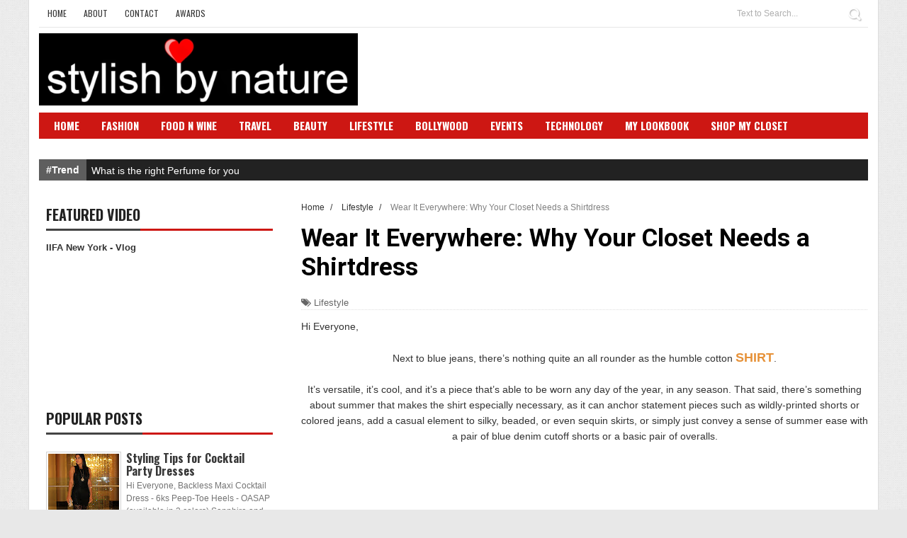

--- FILE ---
content_type: text/javascript; charset=UTF-8
request_url: http://www.stylishbynature.com/feeds/posts/default?alt=json-in-script&max-results=20&callback=jQuery111109891645785300627_1769412049536&_=1769412049537
body_size: 43894
content:
// API callback
jQuery111109891645785300627_1769412049536({"version":"1.0","encoding":"UTF-8","feed":{"xmlns":"http://www.w3.org/2005/Atom","xmlns$openSearch":"http://a9.com/-/spec/opensearchrss/1.0/","xmlns$blogger":"http://schemas.google.com/blogger/2008","xmlns$georss":"http://www.georss.org/georss","xmlns$gd":"http://schemas.google.com/g/2005","xmlns$thr":"http://purl.org/syndication/thread/1.0","id":{"$t":"tag:blogger.com,1999:blog-6806801412520393129"},"updated":{"$t":"2026-01-14T15:39:55.068+05:30"},"category":[{"term":"Fashion"},{"term":"best fashion blog india"},{"term":"Events"},{"term":"India Street Style Fashion"},{"term":"Top fashion India"},{"term":"Food and Wine"},{"term":"Lifestyle"},{"term":"bollywood"},{"term":"Fashion Blogger Bangalore"},{"term":"india premium fashion blogger"},{"term":"Beauty"},{"term":"casual street style for women in india"},{"term":"indian premium fashion blogs"},{"term":"Fall trends 2012 2013"},{"term":"online shopping site"},{"term":"Travel"},{"term":"Leading indian blogger"},{"term":"Indian Fashion Style Blog"},{"term":"Technology"},{"term":"2013 maxi dresses"},{"term":"Accessories trend 2013"},{"term":"MAkeup and Beauty India"},{"term":"style clothing women"},{"term":"How to wear bright color clothing"},{"term":"Indian Fashion Blog"},{"term":"Fall Winter India 2013"},{"term":"Fashion Blogger"},{"term":"affordable dresses"},{"term":"food blogger"},{"term":"cheap shoes heels ss13"},{"term":"Mobile"},{"term":"Spring Summer Trends 2012"},{"term":"How to wear Vintage Clothing"},{"term":"Luxury Brands India 2013"},{"term":"jewelry trend 2013"},{"term":"Food Review"},{"term":"Style"},{"term":"Technology Review"},{"term":"designer fashion"},{"term":"latest clothes fashion for women"},{"term":"Spring Summer 2013 India"},{"term":"ootd indian blogs"},{"term":"womens Androgynous style"},{"term":"color blocking trend india"},{"term":"contest or sweepstakes"},{"term":"Best Salon and Spa in Bangalore"},{"term":"Mobile Review"},{"term":"Spring Summer 2013"},{"term":"Tech Blogger"},{"term":"what dress is in fashion"},{"term":"Designer Collaboration"},{"term":"Giveaway"},{"term":"Best Makeup"},{"term":"How to wear sequins"},{"term":"Indian ethnic fashion saree"},{"term":"how to get free stuff"},{"term":"shoes and dresses"},{"term":"Luxury food and wine India"},{"term":"Travel Blogger"},{"term":"young"},{"term":"India Jewelry handmade"},{"term":"Fall Winter 2013 India"},{"term":"Hot looks for Party"},{"term":"How to wear Saree"},{"term":"How to wear stripes dress"},{"term":"India Luxury Brand"},{"term":"Street Style Men India"},{"term":"Street style"},{"term":"wine and food event"},{"term":"Best salon beauty treatments"},{"term":"Gift Ideas Festive 2013"},{"term":"How to color block"},{"term":"How to wear animal prints"},{"term":"Italian"},{"term":"How to wear Bold prints"},{"term":"How to wear ladylike sundress"},{"term":"Page3 events in Bangalore"},{"term":"Party Dresses Women"},{"term":"S\/S Trends"},{"term":"South Indian Sarees"},{"term":"Watch"},{"term":"plus size shop online"},{"term":"what sunglasses are in style"},{"term":"SD"},{"term":"fashion boutiques"},{"term":"fresh"},{"term":"luxury leather handbags"},{"term":"salwar kameez"},{"term":"Feature"},{"term":"How to wear Neon"},{"term":"cheap dresses"},{"term":"clothes giveaway"},{"term":"women wear"},{"term":"zara"},{"term":"Divya"},{"term":"Food Blog"},{"term":"Heavy Discount Coupons"},{"term":"How to wear floral prints"},{"term":"How to wear maxi dress"},{"term":"Sabeeh Abidi"},{"term":"Top"},{"term":"best giveaways"},{"term":"polka dot"},{"term":"wedding sarees"},{"term":"How to wear bright color blazers"},{"term":"How to wear tribal inspired pieces"},{"term":"Indian wedding sarees"},{"term":"Jewelry Trends 2012"},{"term":"Men Fashion"},{"term":"Neon"},{"term":"Red Vintage Style India"},{"term":"Stylish clothing for men"},{"term":"Summer dresses 2012"},{"term":"Veet"},{"term":"comfortable fashion style"},{"term":"Award"},{"term":"Four Season Wines"},{"term":"Hair Color 2013"},{"term":"How to wear Aztec prints"},{"term":"How to wear Jumpsuit"},{"term":"How to wear colored lace"},{"term":"How to wear military inspired jackets"},{"term":"How to wear studs and spikes clothing"},{"term":"Leather bags india"},{"term":"MAC Pink Nouveau lipstick"},{"term":"OPPO"},{"term":"Outfit"},{"term":"blazer"},{"term":"hairstyle software"},{"term":"shirt"},{"term":"what styles are in for men"},{"term":"women lingerie online"},{"term":"Best Trench Coat 2013"},{"term":"Food"},{"term":"Food Festival"},{"term":"Free"},{"term":"How to wear Fringes Rock Roll"},{"term":"How to wear bandage dress"},{"term":"How to wear pleated skirts"},{"term":"NEW in fashion"},{"term":"Pan Asian"},{"term":"Pantone Color of year 2013"},{"term":"Preview"},{"term":"Resort Wear 2012"},{"term":"Shopping"},{"term":"Star and style bollywood"},{"term":"StylishBee"},{"term":"Surabhi"},{"term":"Valentine Day 2013 Outfit"},{"term":"Women Men Watch"},{"term":"beauty parlour"},{"term":"college fashion"},{"term":"denim"},{"term":"dress"},{"term":"hawaiian print dresses"},{"term":"how to wear ripped distressed skinny jeans"},{"term":"makeup trends 2013"},{"term":"necklace"},{"term":"statement jewelry"},{"term":"trousers"},{"term":"Accessories and Bags Party"},{"term":"Bangalore party"},{"term":"Best watches"},{"term":"Burgundy Trend Indian"},{"term":"Candy Colors"},{"term":"Cat eye sunglasses"},{"term":"Diamond Jewelry"},{"term":"Diamond jewellery"},{"term":"Gothic elegance india"},{"term":"How to try layering outfits India"},{"term":"How to wear Chambray Shirt"},{"term":"How to wear Chevron stripes"},{"term":"How to wear Emerald Green in outfits"},{"term":"How to wear Fur vests coats"},{"term":"How to wear camouflage outfits"},{"term":"How to wear geometric patterns"},{"term":"How to wear maxi skirts"},{"term":"How to wear pastels"},{"term":"ITC"},{"term":"Kritika"},{"term":"MAC Hang Up and MAC Captive Lipstick"},{"term":"Professional Photographer"},{"term":"Sweater Cardigans Knitwear 2013"},{"term":"Top ayurvedic products"},{"term":"bangles"},{"term":"coats for womens"},{"term":"giveaway tablet"},{"term":"international giveaway"},{"term":"leather"},{"term":"luxury"},{"term":"splash"},{"term":"suede"},{"term":"watch for him"},{"term":"wrist watch ladies"},{"term":"#OPPOF1"},{"term":"Accessorize"},{"term":"Anusha Dandekar"},{"term":"Baluchi"},{"term":"Bar"},{"term":"Blue"},{"term":"Brooch"},{"term":"Camera accessories"},{"term":"Canon"},{"term":"Christmas 2013 Gifts"},{"term":"Crocs.com"},{"term":"Cuff"},{"term":"Fashion event"},{"term":"Foodwalk"},{"term":"Goddess Ring"},{"term":"Gold Jewelry"},{"term":"Harvey Prince"},{"term":"How To Style The Androgynous Look"},{"term":"How to style Galaxy prints"},{"term":"How to wear Bib necklace"},{"term":"How to wear Blue and Black"},{"term":"How to wear dip dye ombre blazers outfit"},{"term":"How to wear hollow jumpers fall"},{"term":"How to wear metallic trend"},{"term":"How to wear palazzo pants"},{"term":"How to wear pearls"},{"term":"How to wear romper"},{"term":"How to wear round frame sunglasses"},{"term":"How to wear skinny cargos"},{"term":"Hyderabadi Food"},{"term":"ITC Gardenia"},{"term":"ITC Windsor"},{"term":"Indian Food"},{"term":"Indian tandoori"},{"term":"Japanese food"},{"term":"L'Oreal Paris Sassy Pink"},{"term":"Lalit Ashok"},{"term":"LeEco"},{"term":"Leather and Lace 2013"},{"term":"Lotus Mendes"},{"term":"MAC Russian Red"},{"term":"Mango"},{"term":"Max Fashions India"},{"term":"Mobile Application"},{"term":"Monochrome outfit India"},{"term":"Motorola"},{"term":"MyFoxHouse.com"},{"term":"Nandini Seth"},{"term":"OASAP.com"},{"term":"Pastel"},{"term":"Pearl"},{"term":"Perfume"},{"term":"Pret-amoda.com"},{"term":"Review"},{"term":"Ring"},{"term":"Romwe.com"},{"term":"Shangri-La"},{"term":"Sheinside.com"},{"term":"Silk accessories"},{"term":"Star Print Fashion"},{"term":"Stripes Blazer"},{"term":"Tango"},{"term":"Thai"},{"term":"The New York Times Feature"},{"term":"Tie and Dye outfit"},{"term":"Top  5 lipsticks for fall"},{"term":"Tote bags"},{"term":"UCB"},{"term":"Wear to college"},{"term":"What to Wear with Maxi Skirts in Fall and Winter"},{"term":"X Force"},{"term":"bracelets"},{"term":"brand watches online"},{"term":"cigarette pants"},{"term":"cocktail dress"},{"term":"indian cuisine"},{"term":"kitten heels"},{"term":"mens watches"},{"term":"satchel bags"},{"term":"scarf"},{"term":"sea food"},{"term":"spa program"},{"term":"watch for her"},{"term":"wedding gift"},{"term":"zovi"},{"term":"4k"},{"term":"ASOS"},{"term":"Allen Solly"},{"term":"Allen Solly Store Lauch Party"},{"term":"Aloft"},{"term":"Anjolee.com"},{"term":"Annu Dogra"},{"term":"Apptasting"},{"term":"Art"},{"term":"Art Festival"},{"term":"Asymmetric"},{"term":"Auto"},{"term":"Automobile"},{"term":"Awadhi"},{"term":"Bangalore Fashion Week"},{"term":"Bhartiya City"},{"term":"Black Dog"},{"term":"Blender's Pride"},{"term":"Boots"},{"term":"BreakBounce"},{"term":"Brown handbag"},{"term":"Brunch"},{"term":"Car \u0026 Bike"},{"term":"Car review"},{"term":"Central"},{"term":"Chloe"},{"term":"Courtyard"},{"term":"Cricket"},{"term":"Cuisine"},{"term":"Deepika Padukone"},{"term":"Delhi"},{"term":"Designer Bags"},{"term":"Diageo"},{"term":"Dry Cleaning"},{"term":"Dwarka"},{"term":"Eid"},{"term":"ElectricFrenchie.com"},{"term":"FCUK"},{"term":"Fairfield"},{"term":"Falcon Bracelet"},{"term":"Fashion style book"},{"term":"FashionFeed"},{"term":"Fern"},{"term":"Fever FM 104"},{"term":"Fiorelli"},{"term":"Floral"},{"term":"Fortuner"},{"term":"FoxHouse"},{"term":"GIRF2017"},{"term":"Gir"},{"term":"Glossy Biker Jacket"},{"term":"Goa"},{"term":"Gold"},{"term":"Grand Mercure"},{"term":"Green"},{"term":"Gujarat"},{"term":"Habanero Mexican Food"},{"term":"Hard Rock Hotel Goa"},{"term":"Headphones"},{"term":"High"},{"term":"High Bun"},{"term":"Hotel Review"},{"term":"How to prerpare for pool party"},{"term":"How to style silk ties and bows"},{"term":"How to wear crop tops"},{"term":"How to wear cropped pants"},{"term":"How to wear grey dress"},{"term":"How to wear lightweight denim jean jacket"},{"term":"How to wear oversized sweaters"},{"term":"How to wear polka dots"},{"term":"How to wear print pants jeans"},{"term":"How to wear scarf print dresses"},{"term":"Huawei"},{"term":"Indian Grilled"},{"term":"Indian Market"},{"term":"Jord Watches"},{"term":"Key Ring"},{"term":"Kitchens of India"},{"term":"Lace"},{"term":"Ladakh"},{"term":"Lenovo"},{"term":"Linked Chain"},{"term":"Lisa Haydon"},{"term":"Lumia"},{"term":"MAC Girl About Town"},{"term":"Marriott"},{"term":"Messenger bags"},{"term":"Microbrewery"},{"term":"Mint green"},{"term":"Modstraps.com"},{"term":"Mughlai"},{"term":"Mustard clothing"},{"term":"Mysore"},{"term":"Mysuru"},{"term":"NYX"},{"term":"Neon Colors"},{"term":"Nikon Camera Photography"},{"term":"Nimish Bhatia"},{"term":"Nokia"},{"term":"North Indian"},{"term":"ONLY"},{"term":"Online Watches"},{"term":"Orange"},{"term":"Oriental Cuisine"},{"term":"P N RAO"},{"term":"Pantone"},{"term":"Papa CJ comedian"},{"term":"Peshawar"},{"term":"Pia Pauro"},{"term":"Print Jeans"},{"term":"Priyanka Chopra"},{"term":"Pub"},{"term":"Quirky Accessories"},{"term":"Red cocktail ring"},{"term":"Renault"},{"term":"Resort Review"},{"term":"Scotch"},{"term":"Sheer"},{"term":"Sheraton"},{"term":"Shoes"},{"term":"Sony"},{"term":"Sports"},{"term":"Sri Lanka"},{"term":"Star and Stripes Dress"},{"term":"Statement Necklace"},{"term":"Steak"},{"term":"Steve Madden 2013"},{"term":"Street Food"},{"term":"Stripes"},{"term":"Studded Rivet Leather Jacket"},{"term":"Sushi"},{"term":"Swiss watches"},{"term":"Tablet"},{"term":"Tablet Review"},{"term":"Tag"},{"term":"Tanabata"},{"term":"Tangerine"},{"term":"Television"},{"term":"Thai Food"},{"term":"Thailand"},{"term":"Tommy Hilfiger"},{"term":"Toyota"},{"term":"Trendz"},{"term":"UC Original"},{"term":"Vero Moda"},{"term":"Yauatcha"},{"term":"Yetaii"},{"term":"Zephyr Couture"},{"term":"checked"},{"term":"chitrangda singh"},{"term":"contest"},{"term":"crochet"},{"term":"fashion books history"},{"term":"festival"},{"term":"fossil"},{"term":"haircut software"},{"term":"how to wear gypsy skirts style"},{"term":"in my city feat.will.i.am"},{"term":"indiblogger"},{"term":"jacket blazers"},{"term":"leather leggings"},{"term":"lodgy"},{"term":"love"},{"term":"man suits"},{"term":"men wear"},{"term":"mens wear"},{"term":"music"},{"term":"musicfestival"},{"term":"my-wardrobe.com"},{"term":"paisley print dress"},{"term":"strappy sandals"},{"term":"style photography"},{"term":"stylish camera straps"},{"term":"united spirits"},{"term":"whisky"},{"term":"wine magazine"}],"title":{"type":"text","$t":"Stylish By Nature By Shalini Chopra | India Fashion Style Blog | Beauty | Travel | Food | Bollywood"},"subtitle":{"type":"html","$t":""},"link":[{"rel":"http://schemas.google.com/g/2005#feed","type":"application/atom+xml","href":"http:\/\/www.stylishbynature.com\/feeds\/posts\/default"},{"rel":"self","type":"application/atom+xml","href":"http:\/\/www.blogger.com\/feeds\/6806801412520393129\/posts\/default?alt=json-in-script\u0026max-results=20"},{"rel":"alternate","type":"text/html","href":"http:\/\/www.stylishbynature.com\/"},{"rel":"hub","href":"http://pubsubhubbub.appspot.com/"},{"rel":"next","type":"application/atom+xml","href":"http:\/\/www.blogger.com\/feeds\/6806801412520393129\/posts\/default?alt=json-in-script\u0026start-index=21\u0026max-results=20"}],"author":[{"name":{"$t":"StylishByNature"},"uri":{"$t":"http:\/\/www.blogger.com\/profile\/02099742182401157339"},"email":{"$t":"noreply@blogger.com"},"gd$image":{"rel":"http://schemas.google.com/g/2005#thumbnail","width":"16","height":"16","src":"https:\/\/img1.blogblog.com\/img\/b16-rounded.gif"}}],"generator":{"version":"7.00","uri":"http://www.blogger.com","$t":"Blogger"},"openSearch$totalResults":{"$t":"1438"},"openSearch$startIndex":{"$t":"1"},"openSearch$itemsPerPage":{"$t":"20"},"entry":[{"id":{"$t":"tag:blogger.com,1999:blog-6806801412520393129.post-6502338961572687015"},"published":{"$t":"2023-10-30T20:02:00.007+05:30"},"updated":{"$t":"2023-10-30T20:02:46.285+05:30"},"category":[{"scheme":"http://www.blogger.com/atom/ns#","term":"Fashion"}],"title":{"type":"text","$t":"Maserati Bangalore - Quattroporte and Levante made their Bangalore  debut"},"content":{"type":"html","$t":"\u003Cp\u003EHi Everyone,\u003C\/p\u003E\u003Cdiv class=\"css-1dbjc4n\" style=\"text-align: center;\"\u003E\u003Cdiv class=\"css-1dbjc4n r-1s2bzr4\"\u003E\u003Cdiv class=\"css-901oao r-18jsvk2 r-37j5jr r-1inkyih r-16dba41 r-135wba7 r-bcqeeo r-bnwqim r-qvutc0\" data-testid=\"tweetText\" id=\"id__h65ie5ib1e\" lang=\"en\" style=\"text-overflow: unset;\"\u003E\u003Cspan class=\"css-901oao css-16my406 r-poiln3 r-bcqeeo r-qvutc0\" style=\"text-overflow: unset;\"\u003E\u0026nbsp;\u003C\/span\u003E\u003Cspan class=\"r-18u37iz\"\u003E\u003Ca class=\"css-4rbku5 css-18t94o4 css-901oao css-16my406 r-1cvl2hr r-1loqt21 r-poiln3 r-bcqeeo r-qvutc0\" dir=\"ltr\" href=\"https:\/\/twitter.com\/hashtag\/MaseratiQuattroporte?src=hashtag_click\" role=\"link\" style=\"text-overflow: unset;\"\u003E#MaseratiQuattroporte\u003C\/a\u003E\u003C\/span\u003E\u003Cspan class=\"css-901oao css-16my406 r-poiln3 r-bcqeeo r-qvutc0\" style=\"text-overflow: unset;\"\u003E.\u0026nbsp;\u003C\/span\u003E\u003Cspan class=\"css-901oao css-16my406 r-poiln3 r-bcqeeo r-qvutc0\" style=\"text-overflow: unset;\"\u003E\u0026nbsp; The Quattroporte and Levante made their Bangalore\u0026nbsp; debut.\u0026nbsp;\u003C\/span\u003E\u003C\/div\u003E\u003Cdiv class=\"css-901oao r-18jsvk2 r-37j5jr r-1inkyih r-16dba41 r-135wba7 r-bcqeeo r-bnwqim r-qvutc0\" data-testid=\"tweetText\" id=\"id__h65ie5ib1e\" lang=\"en\" style=\"text-overflow: unset;\"\u003E\u003Cspan class=\"css-901oao css-16my406 r-poiln3 r-bcqeeo r-qvutc0\" style=\"text-overflow: unset;\"\u003EFrom Presidents to royals, movie stars to top executives, it was destined to become the preferred luxury sedan of motorists for six generations and counting. \u003Cbr \/\u003E\u003C\/span\u003E\u003C\/div\u003E\u003Cdiv class=\"css-901oao r-18jsvk2 r-37j5jr r-1inkyih r-16dba41 r-135wba7 r-bcqeeo r-bnwqim r-qvutc0\" data-testid=\"tweetText\" id=\"id__h65ie5ib1e\" lang=\"en\" style=\"text-overflow: unset;\"\u003E\u003Cspan class=\"r-18u37iz\"\u003E\u0026nbsp;\u003C\/span\u003E\u003C\/div\u003E\u003C\/div\u003E\u003C\/div\u003E\u003Cdiv class=\"separator\" style=\"clear: both; text-align: center;\"\u003E\u003Ca href=\"https:\/\/blogger.googleusercontent.com\/img\/b\/R29vZ2xl\/AVvXsEg79J6YRbgIm8vPKG0oWQ3d61nZzyE2tW7CV9VCnxQi9mbSiR59V2R0oB-QENgbxD3R8_nohq0fT03IFp8a7WpbySnYgsxiidn2EUoX9CcrBUR1HPG1XyT0TH647rEB3TQndjnGaD-LY97ZVZz8xhH_lk0nDEJ3FG4eW_cdMW56IEh1pDSlIWRi5h4z-xyv\/s6000\/_DSC8050.JPG\" imageanchor=\"1\" style=\"margin-left: 1em; margin-right: 1em;\"\u003E\u003Cimg border=\"0\" data-original-height=\"4000\" data-original-width=\"6000\" height=\"426\" src=\"https:\/\/blogger.googleusercontent.com\/img\/b\/R29vZ2xl\/AVvXsEg79J6YRbgIm8vPKG0oWQ3d61nZzyE2tW7CV9VCnxQi9mbSiR59V2R0oB-QENgbxD3R8_nohq0fT03IFp8a7WpbySnYgsxiidn2EUoX9CcrBUR1HPG1XyT0TH647rEB3TQndjnGaD-LY97ZVZz8xhH_lk0nDEJ3FG4eW_cdMW56IEh1pDSlIWRi5h4z-xyv\/w640-h426\/_DSC8050.JPG\" width=\"640\" \/\u003E\u003C\/a\u003E\u003C\/div\u003E\u003Cp\u003E\u003C\/p\u003E\u003Cp\u003E\u003C\/p\u003E\u003Cdiv style=\"text-align: center;\"\u003E\u003Ca href=\"https:\/\/blogger.googleusercontent.com\/img\/b\/R29vZ2xl\/AVvXsEh-e2EEQIPFfmd2wEMy6JYEX5-jYnjHPFo2AZ0F8XjgX5Thqv0_9g2TlWARd3cRfORlpgFOzp2psF5czLgrjK1n0H8TOEhejnR2CE34DlacoIkjTdPFJKKDExkejTd9pkDSLIzt5BcIXQfZSRpT8LeFpR9N93A406NpAvmLUgN5g31OKHYZQDYA1fQ0n0Zq\/s7008\/DSC08156.JPG\" imageanchor=\"1\"\u003E\u003Cimg border=\"0\" data-original-height=\"4672\" data-original-width=\"7008\" height=\"426\" src=\"https:\/\/blogger.googleusercontent.com\/img\/b\/R29vZ2xl\/AVvXsEh-e2EEQIPFfmd2wEMy6JYEX5-jYnjHPFo2AZ0F8XjgX5Thqv0_9g2TlWARd3cRfORlpgFOzp2psF5czLgrjK1n0H8TOEhejnR2CE34DlacoIkjTdPFJKKDExkejTd9pkDSLIzt5BcIXQfZSRpT8LeFpR9N93A406NpAvmLUgN5g31OKHYZQDYA1fQ0n0Zq\/w640-h426\/DSC08156.JPG\" width=\"640\" \/\u003E\u003C\/a\u003E\u003C\/div\u003E\u003Cdiv style=\"text-align: center;\"\u003E\u003Ca href=\"https:\/\/blogger.googleusercontent.com\/img\/b\/R29vZ2xl\/AVvXsEh3fO2t-kKoIyei7FXOk8gx3hxLHkhk1E-JBu8j19exfzz87i4ki8jIoMa1Bk1f8jj9tHiZ_r5WCwKDZA-BldzihUWLcmaAiI7DSx8EoMM63QEd5VQMEkC7QTV3AdNrJrZFonbKYKR_RDFo19KVv13keVgF2gZCPc-ndrD8DWqHSlBBTfYHlfRp1wws2Ncu\/s7008\/DSC08150.JPG\" imageanchor=\"1\"\u003E\u003Cimg border=\"0\" data-original-height=\"7008\" data-original-width=\"4672\" height=\"640\" src=\"https:\/\/blogger.googleusercontent.com\/img\/b\/R29vZ2xl\/AVvXsEh3fO2t-kKoIyei7FXOk8gx3hxLHkhk1E-JBu8j19exfzz87i4ki8jIoMa1Bk1f8jj9tHiZ_r5WCwKDZA-BldzihUWLcmaAiI7DSx8EoMM63QEd5VQMEkC7QTV3AdNrJrZFonbKYKR_RDFo19KVv13keVgF2gZCPc-ndrD8DWqHSlBBTfYHlfRp1wws2Ncu\/w426-h640\/DSC08150.JPG\" width=\"426\" \/\u003E\u003C\/a\u003E\u003C\/div\u003E\u003Cdiv class=\"separator\" style=\"clear: both; text-align: center;\"\u003E\u003Ca href=\"https:\/\/blogger.googleusercontent.com\/img\/b\/R29vZ2xl\/AVvXsEg0t01QS4jgGsIfaY0xB8KxCKOE06DB65i3UDRbJYEQB9N_6gwNElySzO8YM4Rnn3J-GbE7kC96wSebFzcDUIHAqRMY2n5AfjuQHHr-2Te4fNsBbNXrmxSVQ67MBHWG2MxN16YtsWOI8h6QA8vket0IUXENQYeTMdcga6KSV_kpRN-PK2eERm5whpdCoKM3\/s7008\/DSC08090.JPG\" imageanchor=\"1\" style=\"margin-left: 1em; margin-right: 1em;\"\u003E\u003Cimg border=\"0\" data-original-height=\"7008\" data-original-width=\"4672\" height=\"640\" src=\"https:\/\/blogger.googleusercontent.com\/img\/b\/R29vZ2xl\/AVvXsEg0t01QS4jgGsIfaY0xB8KxCKOE06DB65i3UDRbJYEQB9N_6gwNElySzO8YM4Rnn3J-GbE7kC96wSebFzcDUIHAqRMY2n5AfjuQHHr-2Te4fNsBbNXrmxSVQ67MBHWG2MxN16YtsWOI8h6QA8vket0IUXENQYeTMdcga6KSV_kpRN-PK2eERm5whpdCoKM3\/w426-h640\/DSC08090.JPG\" width=\"426\" \/\u003E\u003C\/a\u003E\u003C\/div\u003E\u003Cdiv class=\"separator\" style=\"clear: both; text-align: center;\"\u003E\u003Ca href=\"https:\/\/blogger.googleusercontent.com\/img\/b\/R29vZ2xl\/AVvXsEjQTaboys-jEZ9qKJlKagJ1DDGWfwmehK6k3a563vSYteiVccBCG-rhwK8UNvSI5To33VWUpb4SyTHCCxZoswLOd_aM37XjqaVcgrX-i29dbToi289RXvNsaG3x7pzfzHr-CcG0Udgwo3_N6FZJ97_vpgZzQlNleQE1gaelSgIr1AhLNftaeGtyGnYeEJub\/s9504\/_DSC7960.JPG\" imageanchor=\"1\" style=\"margin-left: 1em; margin-right: 1em;\"\u003E\u003Cimg border=\"0\" data-original-height=\"6336\" data-original-width=\"9504\" height=\"426\" src=\"https:\/\/blogger.googleusercontent.com\/img\/b\/R29vZ2xl\/AVvXsEjQTaboys-jEZ9qKJlKagJ1DDGWfwmehK6k3a563vSYteiVccBCG-rhwK8UNvSI5To33VWUpb4SyTHCCxZoswLOd_aM37XjqaVcgrX-i29dbToi289RXvNsaG3x7pzfzHr-CcG0Udgwo3_N6FZJ97_vpgZzQlNleQE1gaelSgIr1AhLNftaeGtyGnYeEJub\/w640-h426\/_DSC7960.JPG\" width=\"640\" \/\u003E\u003C\/a\u003E\u003C\/div\u003E\u003Cdiv class=\"separator\" style=\"clear: both; text-align: center;\"\u003E\u003Ca href=\"https:\/\/blogger.googleusercontent.com\/img\/b\/R29vZ2xl\/AVvXsEj0UmBuct88iP-eokglmTVIoCD3394WiZr6hUtpPZrMjGbaK1bEH5y9C9mP3Q8Ltz-EO5o5VitMBq8BaDB0nNtq4weNXT4XO0RAZ3i8vhkoBwsyI2TKSO1JucYSsf5Jnwf7QrVDPsxwPbia50LIGbuRTy_8-bL4pGUVLvYTpLRFOoUX2mVxmYMskWBqymPV\/s6000\/_DSC7793.JPG\" imageanchor=\"1\" style=\"margin-left: 1em; margin-right: 1em;\"\u003E\u003Cimg border=\"0\" data-original-height=\"4000\" data-original-width=\"6000\" height=\"426\" src=\"https:\/\/blogger.googleusercontent.com\/img\/b\/R29vZ2xl\/AVvXsEj0UmBuct88iP-eokglmTVIoCD3394WiZr6hUtpPZrMjGbaK1bEH5y9C9mP3Q8Ltz-EO5o5VitMBq8BaDB0nNtq4weNXT4XO0RAZ3i8vhkoBwsyI2TKSO1JucYSsf5Jnwf7QrVDPsxwPbia50LIGbuRTy_8-bL4pGUVLvYTpLRFOoUX2mVxmYMskWBqymPV\/w640-h426\/_DSC7793.JPG\" width=\"640\" \/\u003E\u003C\/a\u003E\u003C\/div\u003E\u003Cdiv class=\"separator\" style=\"clear: both; text-align: center;\"\u003E\u003Ca href=\"https:\/\/blogger.googleusercontent.com\/img\/b\/R29vZ2xl\/AVvXsEhC4RFJnG3DHHyVKFLhXvHld98gLRk_iWW_n_Vl9EGH6xOGk_SNDR2eajwzQdQKs0iN8E1chuXtTMuXZ5K9H-wKv1ve5SkN42RKl_ghPMWLCerxN0mCK-LL3llyBIBd8A8bnv0vNLpFuHVVVGdZ3E04yIKHqnPzbd3Ua_9bDbtYa2LVNouKi2muVQDwpLFS\/s9504\/_DSC7631.JPG\" imageanchor=\"1\" style=\"margin-left: 1em; margin-right: 1em;\"\u003E\u003Cimg border=\"0\" data-original-height=\"6336\" data-original-width=\"9504\" height=\"426\" src=\"https:\/\/blogger.googleusercontent.com\/img\/b\/R29vZ2xl\/AVvXsEhC4RFJnG3DHHyVKFLhXvHld98gLRk_iWW_n_Vl9EGH6xOGk_SNDR2eajwzQdQKs0iN8E1chuXtTMuXZ5K9H-wKv1ve5SkN42RKl_ghPMWLCerxN0mCK-LL3llyBIBd8A8bnv0vNLpFuHVVVGdZ3E04yIKHqnPzbd3Ua_9bDbtYa2LVNouKi2muVQDwpLFS\/w640-h426\/_DSC7631.JPG\" width=\"640\" \/\u003E\u003C\/a\u003E\u003C\/div\u003E\u003Cp\u003E\u003C\/p\u003E\u003Cp style=\"text-align: center;\"\u003ETill next time....Keep it STYLISH By Nature !!\u0026nbsp;\u003C\/p\u003E\u003Cp style=\"text-align: center;\"\u003E\u0026nbsp;Join Me on \n\n\u003Ca href=\"http:\/\/instagram.com\/stylish_by_nature\" rel=\"nofollow\" target=\"_blank\"\u003E\u003Cspan style=\"color: blue;\"\u003EINSTAGRAM\u003C\/span\u003E\u003C\/a\u003E | \u003Ca href=\"http:\/\/www.facebook.com\/stylishbynatureblog\" rel=\"nofollow\" target=\"_blank\"\u003E\u003Cspan style=\"color: blue;\"\u003EFACEBOOK\u003C\/span\u003E\u003C\/a\u003E\u0026nbsp; \u003C\/p\u003E\u003Cdiv class=\"blogger-post-footer\"\u003EJoin Me on\n\u003Ca href='http:\/\/www.facebook.com\/stylishbynatureblog'\u003EFACEBOOK\u003C\/a\u003E | \u003Ca href='http:\/\/www.twitter.com\/stylishbynature'\u003ETWITTER\u003C\/a\u003E | \u003Ca href='http:\/\/www.bloglovin.com\/blog\/3366714\/stylish-by-nature'\u003EBLOGLOVIN\u003C\/a\u003E\u003C\/div\u003E"},"link":[{"rel":"edit","type":"application/atom+xml","href":"http:\/\/www.blogger.com\/feeds\/6806801412520393129\/posts\/default\/6502338961572687015"},{"rel":"self","type":"application/atom+xml","href":"http:\/\/www.blogger.com\/feeds\/6806801412520393129\/posts\/default\/6502338961572687015"},{"rel":"alternate","type":"text/html","href":"http:\/\/www.stylishbynature.com\/2023\/10\/maserati-bangalore-quattroporte-and.html","title":"Maserati Bangalore - Quattroporte and Levante made their Bangalore  debut"}],"author":[{"name":{"$t":"StylishByNature"},"uri":{"$t":"http:\/\/www.blogger.com\/profile\/02099742182401157339"},"email":{"$t":"noreply@blogger.com"},"gd$image":{"rel":"http://schemas.google.com/g/2005#thumbnail","width":"16","height":"16","src":"https:\/\/img1.blogblog.com\/img\/b16-rounded.gif"}}],"media$thumbnail":{"xmlns$media":"http://search.yahoo.com/mrss/","url":"https:\/\/blogger.googleusercontent.com\/img\/b\/R29vZ2xl\/AVvXsEg79J6YRbgIm8vPKG0oWQ3d61nZzyE2tW7CV9VCnxQi9mbSiR59V2R0oB-QENgbxD3R8_nohq0fT03IFp8a7WpbySnYgsxiidn2EUoX9CcrBUR1HPG1XyT0TH647rEB3TQndjnGaD-LY97ZVZz8xhH_lk0nDEJ3FG4eW_cdMW56IEh1pDSlIWRi5h4z-xyv\/s72-w640-h426-c\/_DSC8050.JPG","height":"72","width":"72"}},{"id":{"$t":"tag:blogger.com,1999:blog-6806801412520393129.post-8075878065905643975"},"published":{"$t":"2022-07-13T17:47:00.007+05:30"},"updated":{"$t":"2022-07-13T22:31:35.026+05:30"},"category":[{"scheme":"http://www.blogger.com/atom/ns#","term":"Lifestyle"}],"title":{"type":"text","$t":"The One Thing You Can Use to Keep Your Home Fashionable and Trendy"},"content":{"type":"html","$t":"\u003Cp\u003E\u003Cspan style=\"font-size: large;\"\u003EHi Everyone,\u003C\/span\u003E\u003C\/p\u003E\u003Cp class=\"MsoNormal\" style=\"border: medium none; line-height: normal; margin-bottom: 0.0001pt; text-align: center;\"\u003E\u003Cspan style=\"font-size: large;\"\u003E\u003Ci\u003E\u003Cspan lang=\"EN-GB\" style=\"color: black; font-family: Poppins; mso-bidi-font-family: Poppins; mso-fareast-font-family: Poppins;\"\u003EAre you planning to do up your new home or infuse your existing\none with something new?\u0026nbsp;\u003C\/span\u003E\u003C\/i\u003E\u003C\/span\u003E\u003C\/p\u003E\u003Cp class=\"MsoNormal\" style=\"border: medium none; line-height: normal; margin-bottom: 0.0001pt; text-align: center;\"\u003E\u003Cspan style=\"font-size: large;\"\u003E\u003Ci\u003E\u003Cspan lang=\"EN-GB\" style=\"color: black; font-family: Poppins; mso-bidi-font-family: Poppins; mso-fareast-font-family: Poppins;\"\u003EThen here’s some fashionably-relevant news you can use!\u0026nbsp;\u003C\/span\u003E\u003C\/i\u003E\u003C\/span\u003E\u003C\/p\u003E\u003Cp class=\"MsoNormal\" style=\"border: medium none; line-height: normal; margin-bottom: 0.0001pt; text-align: center;\"\u003E\u003Cspan style=\"font-size: large;\"\u003E\u003Ci\u003E\u003Cspan lang=\"EN-GB\" style=\"color: black; font-family: Poppins; mso-bidi-font-family: Poppins; mso-fareast-font-family: Poppins;\"\u003E\u0026nbsp;\u003C\/span\u003E\u003C\/i\u003E\u003C\/span\u003E\u003C\/p\u003E\u003Cspan style=\"font-size: large;\"\u003E\n\n\u003C\/span\u003E\u003Cp class=\"MsoNormal\" style=\"border: medium none; line-height: normal; margin-bottom: 0.0001pt; text-align: center;\"\u003E\u003Cspan style=\"font-size: large;\"\u003E\u003Cb\u003E\u003Cspan lang=\"EN-GB\" style=\"color: black; font-family: Poppins; mso-bidi-font-family: Poppins; mso-fareast-font-family: Poppins;\"\u003EGuess What I’ve Got My Hands On…\u003Cbr \/\u003E\n\u003C\/span\u003E\u003C\/b\u003E\u003Cspan lang=\"EN-GB\" style=\"color: black; font-family: Poppins; mso-bidi-font-family: Poppins; mso-fareast-font-family: Poppins;\"\u003EI’ve got credible info on the\nlatest, defining Trends in Home Interiors for 2022-23. \u003Ci\u003E\u0026nbsp;\u003C\/i\u003E\u003C\/span\u003E\u003C\/span\u003E\u003C\/p\u003E\u003Cp class=\"MsoNormal\" style=\"border: medium none; line-height: normal; margin-bottom: 0.0001pt; text-align: center;\"\u003E\u003Cspan style=\"font-size: large;\"\u003E\u003Cspan lang=\"EN-GB\" style=\"color: black; font-family: Poppins; mso-bidi-font-family: Poppins; mso-fareast-font-family: Poppins;\"\u003E\u003Ci\u003EMy source?\u003C\/i\u003E \u003C\/span\u003E\u003Cspan lang=\"EN-GB\"\u003E\u003Ca href=\"https:\/\/www.simplysofas.in\/MDW2022?utm_source=Stylishbynaturet\u0026amp;utm_medium=blog\u0026amp;utm_Campaign=MDW2022\"\u003E\u003Cspan style=\"color: #1155cc; font-family: Poppins; mso-bidi-font-family: Poppins; mso-fareast-font-family: Poppins;\"\u003ESimply Sofas\u003C\/span\u003E\u003C\/a\u003E\u003C\/span\u003E\u003Cspan lang=\"EN-GB\" style=\"color: black; font-family: Poppins; mso-bidi-font-family: Poppins; mso-fareast-font-family: Poppins;\"\u003E, of course.\u0026nbsp;\u003C\/span\u003E\u003C\/span\u003E\u003C\/p\u003E\u003Cp class=\"MsoNormal\" style=\"border: medium none; line-height: normal; margin-bottom: 0.0001pt; text-align: center;\"\u003E\u003Cspan style=\"font-size: large;\"\u003E\u003Cspan lang=\"EN-GB\" style=\"color: black; font-family: Poppins; mso-bidi-font-family: Poppins; mso-fareast-font-family: Poppins;\"\u003E\u0026nbsp;\u003C\/span\u003E\u003C\/span\u003E\u003C\/p\u003E\u003Cp class=\"MsoNormal\" style=\"border: medium none; line-height: normal; margin-bottom: 0.0001pt; text-align: center;\"\u003E\u003Cspan style=\"font-size: large;\"\u003E\u003Cspan lang=\"EN-GB\" style=\"color: black; font-family: Poppins; mso-bidi-font-family: Poppins; mso-fareast-font-family: Poppins;\"\u003ERemember I visited their store last month and\ngot to see the largest collection of luxury furniture from Europe? Around the\nsame time, their editorial team was on the ground at Milan Design Week in\nItaly, relaying the latest in furniture design and home interiors from the\nworld’s most influential design event.\u0026nbsp;\u0026nbsp;\u003C\/span\u003E\u003C\/span\u003E\u003C\/p\u003E\u003Cp class=\"MsoNormal\" style=\"border: medium none; line-height: normal; margin-bottom: 0.0001pt; text-align: center;\"\u003E\u003Cspan style=\"font-size: large;\"\u003E\u003Cspan lang=\"EN-GB\" style=\"color: black; font-family: Poppins; mso-bidi-font-family: Poppins; mso-fareast-font-family: Poppins;\"\u003E\u0026nbsp;\u003C\/span\u003E\u003C\/span\u003E\u003C\/p\u003E\u003Cp class=\"MsoNormal\" style=\"border: medium none; line-height: normal; margin-bottom: 0.0001pt; text-align: center;\"\u003E\u003Cspan style=\"font-size: large;\"\u003E\u003C\/span\u003E\u003C\/p\u003E\u003Cdiv class=\"separator\" style=\"clear: both; text-align: center;\"\u003E\u003Cspan style=\"font-size: large;\"\u003E\u003Ca href=\"https:\/\/blogger.googleusercontent.com\/img\/b\/R29vZ2xl\/AVvXsEhB4jOdnqTj7quX4UzaAHFqtCzZQKKbJygUTS-IXZldsIIxJcoLFOtj8GQq3k6K3pQVhFEJMeAGLHr0bbEvBOc2xfDDiassnyhdMYqE2Hcr64BLQxbhqWb_zU6dFBfnWO6TDI6-BIhSlnuVCGxWkaU609sev_EXCn0R9H0XayGPXzCo_lvcGLHBls7FCQ\/s710\/SS---Shalini-Blog---Image-1---Shalini-Trendreport.jpg\" imageanchor=\"1\" style=\"margin-left: 1em; margin-right: 1em;\"\u003E\u003Cimg border=\"0\" data-original-height=\"533\" data-original-width=\"710\" src=\"https:\/\/blogger.googleusercontent.com\/img\/b\/R29vZ2xl\/AVvXsEhB4jOdnqTj7quX4UzaAHFqtCzZQKKbJygUTS-IXZldsIIxJcoLFOtj8GQq3k6K3pQVhFEJMeAGLHr0bbEvBOc2xfDDiassnyhdMYqE2Hcr64BLQxbhqWb_zU6dFBfnWO6TDI6-BIhSlnuVCGxWkaU609sev_EXCn0R9H0XayGPXzCo_lvcGLHBls7FCQ\/s16000\/SS---Shalini-Blog---Image-1---Shalini-Trendreport.jpg\" \/\u003E\u003C\/a\u003E\u003C\/span\u003E\u003C\/div\u003E\u003Cspan style=\"font-size: large;\"\u003E\u003Cbr \/\u003E\u003Cspan lang=\"EN-GB\" style=\"color: black; font-family: Poppins; mso-bidi-font-family: Poppins; mso-fareast-font-family: Poppins;\"\u003E\u003Cbr \/\u003E\u003C\/span\u003E\u003C\/span\u003E\u003Cp\u003E\u003C\/p\u003E\u003Cp class=\"MsoNormal\" style=\"border: medium none; line-height: normal; margin-bottom: 0cm; mso-border-shadow: yes; mso-padding-alt: 31.0pt 31.0pt 31.0pt 31.0pt;\"\u003E\u003Cspan style=\"font-size: large;\"\u003E\u003Cspan lang=\"EN-GB\" style=\"color: #0070c0; font-family: Poppins; mso-bidi-font-family: Poppins; mso-fareast-font-family: Poppins;\"\u003E\u003C\/span\u003E\u003C\/span\u003E\u003C\/p\u003E\u003Cp\u003E\u003C\/p\u003E\u003Cp class=\"MsoNormal\" style=\"border: medium none; line-height: normal; margin-bottom: 0.0001pt; text-align: center;\"\u003E\u003Cspan style=\"font-size: large;\"\u003E\u003Cspan lang=\"EN-GB\" style=\"color: black; font-family: Poppins; mso-bidi-font-family: Poppins; mso-fareast-font-family: Poppins;\"\u003ENow that the team is back, they’ve\ncompiled an amazingly easy-to-understand \u003Cu\u003ETrend Report\u003C\/u\u003E which you can\ndownload \u003C\/span\u003E\u003Cspan lang=\"EN-GB\"\u003E\u003Ca href=\"https:\/\/www.simplysofas.in\/MDW2022?utm_source=Stylishbynaturet\u0026amp;utm_medium=blog\u0026amp;utm_Campaign=MDW2022\"\u003E\u003Cspan style=\"color: #1155cc; font-family: Poppins; mso-bidi-font-family: Poppins; mso-fareast-font-family: Poppins;\"\u003Ehere\u003C\/span\u003E\u003C\/a\u003E\u003C\/span\u003E\u003Cspan lang=\"EN-GB\" style=\"color: black; font-family: Poppins; mso-bidi-font-family: Poppins; mso-fareast-font-family: Poppins;\"\u003E for free. Unlike other reports of the event covered by a few\ndesign houses and brands, this one’s comprehensive and gives a clear idea while\nbeing specific in its details. Drawing attention to a set of defining\ninfluences in interior décor for 2022-23 that’s easy for a non-architect\nlayperson to understand. Here are a few from the \u003C\/span\u003E\u003Cspan lang=\"EN-GB\"\u003E\u003Ca href=\"https:\/\/www.simplysofas.in\/MDW2022?utm_source=Stylishbynaturet\u0026amp;utm_medium=blog\u0026amp;utm_Campaign=MDW2022\"\u003E\u003Cspan style=\"color: #1155cc; font-family: Poppins; mso-bidi-font-family: Poppins; mso-fareast-font-family: Poppins;\"\u003Ereport\u003C\/span\u003E\u003C\/a\u003E\u003C\/span\u003E\u003Cspan lang=\"EN-GB\" style=\"color: black; font-family: Poppins; mso-bidi-font-family: Poppins; mso-fareast-font-family: Poppins;\"\u003E that I’m looking forward to implementing at home.\u003C\/span\u003E\u003C\/span\u003E\u003C\/p\u003E\u003Cp class=\"MsoNormal\" style=\"border: medium none; line-height: normal; margin-bottom: 0.0001pt; text-align: center;\"\u003E\u003Cspan style=\"font-size: large;\"\u003E\u003Cspan lang=\"EN-GB\" style=\"color: black; font-family: Poppins; mso-bidi-font-family: Poppins; mso-fareast-font-family: Poppins;\"\u003E\u0026nbsp;\u003C\/span\u003E\u003C\/span\u003E\u003C\/p\u003E\u003Cspan style=\"font-size: large;\"\u003E\n\n\u003C\/span\u003E\u003Cp class=\"MsoNormal\" style=\"border: medium none; line-height: normal; margin-bottom: 0.0001pt; text-align: center;\"\u003E\u003Cspan style=\"font-size: large;\"\u003E\u003Cb\u003E\u003Cspan lang=\"EN-GB\" style=\"color: black; font-family: Poppins; mso-bidi-font-family: Poppins; mso-fareast-font-family: Poppins;\"\u003ETrending Materials for 2022-23\u003C\/span\u003E\u003C\/b\u003E\u003C\/span\u003E\u003C\/p\u003E\u003Cp class=\"MsoNormal\" style=\"border: medium none; line-height: normal; margin-bottom: 0.0001pt; text-align: center;\"\u003E\u003Cspan style=\"font-size: large;\"\u003E\u003Cb\u003E\u003Cspan lang=\"EN-GB\" style=\"color: black; font-family: Poppins; mso-bidi-font-family: Poppins; mso-fareast-font-family: Poppins;\"\u003E\u0026nbsp;\u003C\/span\u003E\u003C\/b\u003E\u003C\/span\u003E\u003C\/p\u003E\u003Cp class=\"MsoNormal\" style=\"border: medium none; line-height: normal; margin-bottom: 0cm; mso-border-shadow: yes; mso-padding-alt: 31.0pt 31.0pt 31.0pt 31.0pt;\"\u003E\u003Cspan style=\"font-size: large;\"\u003E\u003Cspan lang=\"EN-GB\" style=\"color: #0070c0; font-family: Poppins; mso-bidi-font-family: Poppins; mso-fareast-font-family: Poppins;\"\u003E\u003C\/span\u003E\u003C\/span\u003E\u003C\/p\u003E\u003Cdiv class=\"separator\" style=\"clear: both; text-align: center;\"\u003E\u003Cspan style=\"font-size: large;\"\u003E\u003Ca href=\"https:\/\/blogger.googleusercontent.com\/img\/b\/R29vZ2xl\/AVvXsEhvDnpY_BVghzopbQ_yTrBDN0akdj4vb-vglI8wR1veP7x9ycstPr4CswKGsq_kteQXJCw4hA3zoIQJnYyhSu7P1J7dTXprCOz5CbHajRyGxg5GoNA5KQd6hK-UDmpAHEZTcz4yBvpb1f9u03tvl9M5KOToK_cBa2biJcwRtc1tjawzc90tHHOpXUqaWA\/s720\/SS%20-%20Shalini%20Blog%20-%20Image%202%20-%20Boucle.jpg\" style=\"margin-left: 1em; margin-right: 1em;\"\u003E\u003Cimg border=\"0\" data-original-height=\"720\" data-original-width=\"625\" height=\"640\" src=\"https:\/\/blogger.googleusercontent.com\/img\/b\/R29vZ2xl\/AVvXsEhvDnpY_BVghzopbQ_yTrBDN0akdj4vb-vglI8wR1veP7x9ycstPr4CswKGsq_kteQXJCw4hA3zoIQJnYyhSu7P1J7dTXprCOz5CbHajRyGxg5GoNA5KQd6hK-UDmpAHEZTcz4yBvpb1f9u03tvl9M5KOToK_cBa2biJcwRtc1tjawzc90tHHOpXUqaWA\/w556-h640\/SS%20-%20Shalini%20Blog%20-%20Image%202%20-%20Boucle.jpg\" width=\"556\" \/\u003E\u003C\/a\u003E\u003C\/span\u003E\u003C\/div\u003E\u003Cp\u003E\u003C\/p\u003E\u003Cspan style=\"font-size: large;\"\u003E\n\n\u003C\/span\u003E\u003Cp class=\"MsoNormal\" style=\"border: medium none; line-height: normal; margin-bottom: 0.0001pt; text-align: center;\"\u003E\u003Cspan style=\"font-size: large;\"\u003E\u003Cspan lang=\"EN-GB\" style=\"color: black; font-family: Poppins; mso-bidi-font-family: Poppins; mso-fareast-font-family: Poppins;\"\u003E\u0026nbsp;\u003C\/span\u003E\u003C\/span\u003E\u003C\/p\u003E\u003Cp class=\"MsoNormal\" style=\"border: medium none; line-height: normal; margin-bottom: 0.0001pt; text-align: center;\"\u003E\u003Cspan style=\"font-size: large;\"\u003E\u003Cspan lang=\"EN-GB\" style=\"color: black; font-family: Poppins; mso-bidi-font-family: Poppins; mso-fareast-font-family: Poppins;\"\u003EApparently at Milan, everyone was\ntalking about bouclé – the dense, looped, almost-fluffy fabric once found on\nluxury jackets. It’s now on sofas, chairs and even wall panels, making for a\ncosy interior experience.\u0026nbsp;\u003C\/span\u003E\u003C\/span\u003E\u003C\/p\u003E\u003Cp class=\"MsoNormal\" style=\"border: medium none; line-height: normal; margin-bottom: 0.0001pt; text-align: center;\"\u003E\u003Cspan style=\"font-size: large;\"\u003E\u003Cspan lang=\"EN-GB\" style=\"color: black; font-family: Poppins; mso-bidi-font-family: Poppins; mso-fareast-font-family: Poppins;\"\u003E\u0026nbsp;\u003C\/span\u003E\u003C\/span\u003E\u003C\/p\u003E\u003Cp class=\"MsoNormal\" style=\"border: medium none; line-height: normal; margin-bottom: 0cm; mso-border-shadow: yes; mso-padding-alt: 31.0pt 31.0pt 31.0pt 31.0pt;\"\u003E\u003Cspan style=\"font-size: large;\"\u003E\u003Cspan lang=\"EN-GB\" style=\"color: #0070c0; font-family: Poppins; mso-bidi-font-family: Poppins; mso-fareast-font-family: Poppins;\"\u003E\u003C\/span\u003E\u003C\/span\u003E\u003C\/p\u003E\u003Cdiv class=\"separator\" style=\"clear: both; text-align: center;\"\u003E\u003Cspan style=\"font-size: large;\"\u003E\u003Ca href=\"https:\/\/blogger.googleusercontent.com\/img\/b\/R29vZ2xl\/AVvXsEihpc7Q-NPsrHtf6j_l8r6-b3c5loWgb8QWMjhM3JUR0_711gU9dLrluGpyZlq9nIg9zkixlKZSjZAOuiwebmlLYDoxyJzav1d7gyq7k0y7CK87Z1plLSDG8fwEjmBrN63x5nFwXYWmuBShsq-xG8jLZK7cJpZZcYFyKn9tJANfnGaCqRXLIxGXpNWneg\/s960\/SS%20-%20Shalini%20Blog%20-%20Image%203%20-%20White%20marble.jpg\" style=\"margin-left: 1em; margin-right: 1em;\"\u003E\u003Cimg border=\"0\" data-original-height=\"720\" data-original-width=\"960\" height=\"480\" src=\"https:\/\/blogger.googleusercontent.com\/img\/b\/R29vZ2xl\/AVvXsEihpc7Q-NPsrHtf6j_l8r6-b3c5loWgb8QWMjhM3JUR0_711gU9dLrluGpyZlq9nIg9zkixlKZSjZAOuiwebmlLYDoxyJzav1d7gyq7k0y7CK87Z1plLSDG8fwEjmBrN63x5nFwXYWmuBShsq-xG8jLZK7cJpZZcYFyKn9tJANfnGaCqRXLIxGXpNWneg\/w640-h480\/SS%20-%20Shalini%20Blog%20-%20Image%203%20-%20White%20marble.jpg\" width=\"640\" \/\u003E\u003C\/a\u003E\u003C\/span\u003E\u003C\/div\u003E\u003Cspan style=\"font-size: large;\"\u003E\u003Cspan lang=\"EN-GB\" style=\"color: black; font-family: Poppins; mso-bidi-font-family: Poppins; mso-fareast-font-family: Poppins;\"\u003E\u003C\/span\u003E\u003C\/span\u003E\u003Cp\u003E\u003C\/p\u003E\u003Cspan style=\"font-size: large;\"\u003E\n\n\u003C\/span\u003E\u003Cp class=\"MsoNormal\" style=\"border: medium none; line-height: normal; margin-bottom: 0.0001pt; text-align: center;\"\u003E\u003Cspan style=\"font-size: large;\"\u003E\u003Cspan lang=\"EN-GB\" style=\"color: black; font-family: Poppins; mso-bidi-font-family: Poppins; mso-fareast-font-family: Poppins;\"\u003E\u0026nbsp;\u003C\/span\u003E\u003C\/span\u003E\u003C\/p\u003E\u003Cp class=\"MsoNormal\" style=\"border: medium none; line-height: normal; margin-bottom: 0.0001pt; text-align: center;\"\u003E\u003Cspan style=\"font-size: large;\"\u003E\u003Cspan lang=\"EN-GB\" style=\"color: black; font-family: Poppins; mso-bidi-font-family: Poppins; mso-fareast-font-family: Poppins;\"\u003EMilan Design Week also marked a\nresurgence in White Marble. A range of whites, especially mottled greys, are\nthe new neutral. As seen on cabinetry, walls, panels, tabletops, flooring and\nmore.\u003C\/span\u003E\u003C\/span\u003E\u003C\/p\u003E\u003Cp class=\"MsoNormal\" style=\"border: medium none; line-height: normal; margin-bottom: 0.0001pt; text-align: center;\"\u003E\u003Cspan style=\"font-size: large;\"\u003E\u003Cspan lang=\"EN-GB\" style=\"color: black; font-family: Poppins; mso-bidi-font-family: Poppins; mso-fareast-font-family: Poppins;\"\u003E\u0026nbsp;\u003C\/span\u003E\u003C\/span\u003E\u003C\/p\u003E\u003Cspan style=\"font-size: large;\"\u003E\n\n\u003C\/span\u003E\u003Cp class=\"MsoNormal\" style=\"border: medium none; line-height: normal; margin-bottom: 0.0001pt; text-align: center;\"\u003E\u003Cspan style=\"font-size: large;\"\u003E\u003Cb\u003E\u003Cspan lang=\"EN-GB\" style=\"color: black; font-family: Poppins; mso-bidi-font-family: Poppins; mso-fareast-font-family: Poppins;\"\u003ETrending Colours for 2022-23\u003C\/span\u003E\u003C\/b\u003E\u003C\/span\u003E\u003C\/p\u003E\u003Cp class=\"MsoNormal\" style=\"border: medium none; line-height: normal; margin-bottom: 0.0001pt; text-align: center;\"\u003E\u003Cspan style=\"font-size: large;\"\u003E\u003Cb\u003E\u003Cspan lang=\"EN-GB\" style=\"color: black; font-family: Poppins; mso-bidi-font-family: Poppins; mso-fareast-font-family: Poppins;\"\u003E\u0026nbsp;\u003C\/span\u003E\u003C\/b\u003E\u003C\/span\u003E\u003C\/p\u003E\u003Cp class=\"MsoNormal\" style=\"border: medium none; line-height: normal; margin-bottom: 0cm; mso-border-shadow: yes; mso-padding-alt: 31.0pt 31.0pt 31.0pt 31.0pt;\"\u003E\u003Cspan style=\"font-size: large;\"\u003E\u003Cspan lang=\"EN-GB\" style=\"color: #0070c0; font-family: Poppins; mso-bidi-font-family: Poppins; mso-fareast-font-family: Poppins;\"\u003E\u003C\/span\u003E\u003C\/span\u003E\u003C\/p\u003E\u003Cdiv class=\"separator\" style=\"clear: both; text-align: center;\"\u003E\u003Cspan style=\"font-size: large;\"\u003E\u003Ca href=\"https:\/\/blogger.googleusercontent.com\/img\/b\/R29vZ2xl\/AVvXsEgfY1766TLR5NvhlsN_rdjvRSEPxwAuFYEctqZXvZvtzWst7sI6ZdL6gAG3_YK30CLq_l3k7I5AOJtD2uuIeV7kQ6qnkrP0n-MLZGVhAOhrMXPSCLCD8g7KoJ2Jpv-T6g1K2Fp0Dvs2Vm71YqYv2jiRblNIqBRvciZCtb8V8OFijlvBMTpa09NDCjaiLg\/s960\/SS%20-%20Shalini%20Blog%20-%20Image%204%20-%20Colourtrends.jpg\" style=\"margin-left: 1em; margin-right: 1em;\"\u003E\u003Cimg border=\"0\" data-original-height=\"720\" data-original-width=\"960\" height=\"480\" src=\"https:\/\/blogger.googleusercontent.com\/img\/b\/R29vZ2xl\/AVvXsEgfY1766TLR5NvhlsN_rdjvRSEPxwAuFYEctqZXvZvtzWst7sI6ZdL6gAG3_YK30CLq_l3k7I5AOJtD2uuIeV7kQ6qnkrP0n-MLZGVhAOhrMXPSCLCD8g7KoJ2Jpv-T6g1K2Fp0Dvs2Vm71YqYv2jiRblNIqBRvciZCtb8V8OFijlvBMTpa09NDCjaiLg\/w640-h480\/SS%20-%20Shalini%20Blog%20-%20Image%204%20-%20Colourtrends.jpg\" width=\"640\" \/\u003E\u003C\/a\u003E\u003C\/span\u003E\u003C\/div\u003E\u003Cspan style=\"font-size: large;\"\u003E\u003Cbr \/\u003E\u003C\/span\u003E\u003Cp\u003E\u003C\/p\u003E\u003Cspan style=\"font-size: large;\"\u003E\n\n\u003C\/span\u003E\u003Cp class=\"MsoNormal\" style=\"border: medium none; line-height: normal; margin-bottom: 0.0001pt; text-align: center;\"\u003E\u003Cspan style=\"font-size: large;\"\u003E\u003Cspan lang=\"EN-GB\" style=\"color: black; font-family: Poppins; mso-bidi-font-family: Poppins; mso-fareast-font-family: Poppins;\"\u003EBold, deep tones, in various hues and\ntints, are IN.\u0026nbsp;\u003C\/span\u003E\u003C\/span\u003E\u003C\/p\u003E\u003Cp class=\"MsoNormal\" style=\"border: medium none; line-height: normal; margin-bottom: 0.0001pt; text-align: center;\"\u003E\u003Cspan style=\"font-size: large;\"\u003E\u003Cspan lang=\"EN-GB\" style=\"color: black; font-family: Poppins; mso-bidi-font-family: Poppins; mso-fareast-font-family: Poppins;\"\u003EBurnt orange, rust-brown, mustard, rich blues… I’m so looking\nforward to more of these at home.\u003C\/span\u003E\u003C\/span\u003E\u003C\/p\u003E\u003Cp class=\"MsoNormal\" style=\"border: medium none; line-height: normal; margin-bottom: 0.0001pt; text-align: center;\"\u003E\u003Cspan style=\"font-size: large;\"\u003E\u003Cspan lang=\"EN-GB\" style=\"color: black; font-family: Poppins; mso-bidi-font-family: Poppins; mso-fareast-font-family: Poppins;\"\u003E\u0026nbsp;\u003C\/span\u003E\u003C\/span\u003E\u003C\/p\u003E\u003Cdiv style=\"text-align: center;\"\u003E\u003C\/div\u003E\u003Cdiv style=\"text-align: center;\"\u003E\u003Cspan style=\"font-size: large;\"\u003E\n\n\u003C\/span\u003E\u003C\/div\u003E\u003Cp class=\"MsoNormal\" style=\"border: medium none; line-height: normal; margin-bottom: 0.0001pt; text-align: center;\"\u003E\u003Cspan style=\"font-size: large;\"\u003E\u003Cb\u003E\u003Cspan lang=\"EN-GB\" style=\"color: black; font-family: Poppins; mso-bidi-font-family: Poppins; mso-fareast-font-family: Poppins;\"\u003ETrending in New Design for 2022-23\u003C\/span\u003E\u003C\/b\u003E\u003C\/span\u003E\u003C\/p\u003E\u003Cp class=\"MsoNormal\" style=\"border: medium none; line-height: normal; margin-bottom: 0.0001pt; text-align: center;\"\u003E\u003Cspan style=\"font-size: large;\"\u003E\u003Cb\u003E\u003Cspan lang=\"EN-GB\" style=\"color: black; font-family: Poppins; mso-bidi-font-family: Poppins; mso-fareast-font-family: Poppins;\"\u003E\u0026nbsp;\u003C\/span\u003E\u003C\/b\u003E\u003Cspan lang=\"EN-GB\" style=\"color: black; font-family: Poppins; mso-bidi-font-family: Poppins; mso-fareast-font-family: Poppins;\"\u003E\u003Cbr \/\u003E\n\u003C\/span\u003E\u003C\/span\u003E\u003C\/p\u003E\u003Cp class=\"MsoNormal\" style=\"border: medium none; line-height: normal; margin-bottom: 0.0001pt; text-align: center;\"\u003E\u003Cspan style=\"font-size: large;\"\u003E\u003Cspan lang=\"EN-GB\" style=\"color: #0070c0; font-family: Poppins; mso-bidi-font-family: Poppins; mso-fareast-font-family: Poppins;\"\u003E\u003C\/span\u003E\u003C\/span\u003E\u003C\/p\u003E\u003Cdiv class=\"separator\" style=\"clear: both; text-align: center;\"\u003E\u003Cspan style=\"font-size: large;\"\u003E\u003Ca href=\"https:\/\/blogger.googleusercontent.com\/img\/b\/R29vZ2xl\/AVvXsEj0oqOpS8PNsAtY1-pcu9PHz1oyXNRfRtnz8P2IVRo2TQho5QaIdrsC1cnZy153FgrInSz6F6INKWwmnIa9t8vzTHgowX8dYtNK_gr5MouWpVNIzNjV_GSU0_M3uZgQYzTLWPFf65mLdMURP31fpXKNsistLZYmy7sI-YBRqW_Hz6feNcgMP0-LODs_MA\/s960\/SS%20-%20Shalini%20Blog%20-%20Image%205%20-%20Wall%20textures.jpg\" style=\"margin-left: 1em; margin-right: 1em;\"\u003E\u003Cimg border=\"0\" data-original-height=\"720\" data-original-width=\"960\" height=\"480\" src=\"https:\/\/blogger.googleusercontent.com\/img\/b\/R29vZ2xl\/AVvXsEj0oqOpS8PNsAtY1-pcu9PHz1oyXNRfRtnz8P2IVRo2TQho5QaIdrsC1cnZy153FgrInSz6F6INKWwmnIa9t8vzTHgowX8dYtNK_gr5MouWpVNIzNjV_GSU0_M3uZgQYzTLWPFf65mLdMURP31fpXKNsistLZYmy7sI-YBRqW_Hz6feNcgMP0-LODs_MA\/w640-h480\/SS%20-%20Shalini%20Blog%20-%20Image%205%20-%20Wall%20textures.jpg\" width=\"640\" \/\u003E\u003C\/a\u003E\u003C\/span\u003E\u003C\/div\u003E\u003Cp\u003E\u003C\/p\u003E\u003Cdiv style=\"text-align: center;\"\u003E\u003Cspan style=\"font-size: large;\"\u003E\n\n\u003C\/span\u003E\u003C\/div\u003E\u003Cp class=\"MsoNormal\" style=\"border: medium none; line-height: normal; margin-bottom: 0.0001pt; text-align: center;\"\u003E\u003Cspan style=\"font-size: large;\"\u003E\u003Cspan lang=\"EN-GB\" style=\"color: black; font-family: Poppins; mso-bidi-font-family: Poppins; mso-fareast-font-family: Poppins;\"\u003E\u0026nbsp;\u003C\/span\u003E\u003C\/span\u003E\u003C\/p\u003E\u003Cp class=\"MsoNormal\" style=\"border: medium none; line-height: normal; margin-bottom: 0.0001pt; text-align: center;\"\u003E\u003Cspan style=\"font-size: large;\"\u003E\u003Cspan lang=\"EN-GB\" style=\"color: black; font-family: Poppins; mso-bidi-font-family: Poppins; mso-fareast-font-family: Poppins;\"\u003EFlat block colours on the walls are\nOUT. Gentle textures, monotone dimensionality, mottled two-tone effects, and accent\nlighting are IN and here to add character and finesse to spaces.\u0026nbsp;\u003C\/span\u003E\u003C\/span\u003E\u003C\/p\u003E\u003Cp class=\"MsoNormal\" style=\"border: medium none; line-height: normal; margin-bottom: 0.0001pt; text-align: center;\"\u003E\u003Cspan style=\"font-size: large;\"\u003E\u003Cspan lang=\"EN-GB\" style=\"color: black; font-family: Poppins; mso-bidi-font-family: Poppins; mso-fareast-font-family: Poppins;\"\u003E(\u003Ci\u003ECan’t wait to get this done at home!\u003C\/i\u003E)\u003C\/span\u003E\u003C\/span\u003E\u003C\/p\u003E\u003Cp class=\"MsoNormal\" style=\"border: medium none; line-height: normal; margin-bottom: 0.0001pt; text-align: center;\"\u003E\u003Cspan style=\"font-size: large;\"\u003E\u003Cspan lang=\"EN-GB\" style=\"color: black; font-family: Poppins; mso-bidi-font-family: Poppins; mso-fareast-font-family: Poppins;\"\u003E\u0026nbsp;\u003C\/span\u003E\u003C\/span\u003E\u003C\/p\u003E\u003Cdiv style=\"text-align: center;\"\u003E\u003Cspan style=\"font-size: large;\"\u003E\n\n\u003Cspan lang=\"EN-GB\" style=\"color: #0070c0; font-family: Poppins; line-height: 107%;\"\u003E\u003Cbr \/\u003E\u003C\/span\u003E\u003C\/span\u003E\u003C\/div\u003E\u003Cdiv style=\"text-align: center;\"\u003E\u003Cspan style=\"font-size: large;\"\u003E\u003Cspan lang=\"EN-GB\" style=\"color: #0070c0; font-family: Poppins; line-height: 107%;\"\u003E\u003Cdiv class=\"separator\" style=\"clear: both; text-align: center;\"\u003E\u003Ca href=\"https:\/\/blogger.googleusercontent.com\/img\/b\/R29vZ2xl\/AVvXsEiCzQbkpC1oN6tZYI0QBlpkbnauBUpWIHiEt1lV6A77ZEyN-4_qyzJAaca5V5iB8ngTxbchgT9_kAn_dgpdgGe9MH_jI1LiYYrVVzODeCICRjL4Ag1ONya291ZCFDjJj0pHIZnD1X2do84U3Ze2BIF4waRAmJgHQJUh02MQYHmV2U08PBg79lsYPzxa_Q\/s960\/SS%20-%20Shalini%20Blog%20-%20Image%206%20-%20Planters.jpg\" style=\"margin-left: 1em; margin-right: 1em;\"\u003E\u003Cimg border=\"0\" data-original-height=\"720\" data-original-width=\"960\" height=\"480\" src=\"https:\/\/blogger.googleusercontent.com\/img\/b\/R29vZ2xl\/AVvXsEiCzQbkpC1oN6tZYI0QBlpkbnauBUpWIHiEt1lV6A77ZEyN-4_qyzJAaca5V5iB8ngTxbchgT9_kAn_dgpdgGe9MH_jI1LiYYrVVzODeCICRjL4Ag1ONya291ZCFDjJj0pHIZnD1X2do84U3Ze2BIF4waRAmJgHQJUh02MQYHmV2U08PBg79lsYPzxa_Q\/w640-h480\/SS%20-%20Shalini%20Blog%20-%20Image%206%20-%20Planters.jpg\" width=\"640\" \/\u003E\u003C\/a\u003E\u003C\/div\u003E\u003Cbr \/\u003E\u003C\/span\u003E\u003C\/span\u003E\u003Cspan style=\"font-size: large;\"\u003E\u003Cbr \/\u003E\u003Cspan\u003E\u003Cspan lang=\"EN-GB\" style=\"color: #0070c0; font-family: Poppins; line-height: 107%;\"\u003E\n\u003C\/span\u003E\u003Cspan lang=\"EN-GB\" style=\"color: black; font-family: Poppins; line-height: 107%;\"\u003EPlanters for every space! Adding plants for clean air and visual\nrichness is now a norm. Design innovation is in how easy it is to care for and\nmanage them. This trend gets a big, green thumbs up from me! \u003C\/span\u003E\u003C\/span\u003E\u003Cbr \/\u003E\u003Cspan\u003E\u003Cspan lang=\"EN-GB\" style=\"color: black; font-family: Poppins; line-height: 107%;\"\u003E\n\u003C\/span\u003E\u003C\/span\u003E\u003Cbr \/\u003E\u003Cspan\u003E\u003Cspan lang=\"EN-GB\" style=\"color: black; font-family: Poppins; line-height: 107%;\"\u003E\nTo know more about the fascinating trends in the report, \u003C\/span\u003E\u003Cspan lang=\"EN-GB\" style=\"font-family: Calibri; line-height: 107%;\"\u003E\u003Ca href=\"https:\/\/www.simplysofas.in\/MDW2022\"\u003E\u003Cb\u003E\u003Cspan style=\"color: #0563c1; font-family: Poppins; mso-bidi-font-family: Poppins; mso-fareast-font-family: Poppins;\"\u003Edownload\u003C\/span\u003E\u003C\/b\u003E\u003C\/a\u003E\u003C\/span\u003E\u003Cb\u003E\u003Cspan lang=\"EN-GB\" style=\"color: black; font-family: Poppins; line-height: 107%;\"\u003E \u003C\/span\u003E\u003C\/b\u003E\u003Cspan lang=\"EN-GB\" style=\"color: black; font-family: Poppins; line-height: 107%;\"\u003Ethe complete Simply Sofas’ Milan Design Week Trend Report \u003C\/span\u003E\u003Cspan lang=\"EN-GB\" style=\"font-family: Calibri; line-height: 107%;\"\u003E\u003Ca href=\"https:\/\/www.simplysofas.in\/MDW2022\"\u003E\u003Cb\u003E\u003Cspan style=\"color: #0563c1; font-family: Poppins; mso-bidi-font-family: Poppins; mso-fareast-font-family: Poppins;\"\u003Ehere\u003C\/span\u003E\u003C\/b\u003E\u003C\/a\u003E\u003C\/span\u003E\u003Cb\u003E\u003Cspan lang=\"EN-GB\" style=\"color: black; font-family: Poppins; line-height: 107%;\"\u003E \u003C\/span\u003E\u003C\/b\u003E\u003Cspan lang=\"EN-GB\" style=\"color: black; font-family: Poppins; line-height: 107%;\"\u003Eat\u003Cb\u003E simplysofas.in\u003C\/b\u003E. Let me\nknow in comments below which ones you find interesting, or the ones that you’ll\nimplement in your home. \u003C\/span\u003E\n\n\n\n\u003C\/span\u003E\u003C\/span\u003E\u003C\/div\u003E\u003Cp\u003E\u003Cspan style=\"font-size: large;\"\u003E\u003Cstyle\u003E\u003Cfont size=\"3\"\u003E@font-face\n\t{font-family:Calibri;\n\tpanose-1:2 15 5 2 2 2 4 3 2 4;\n\tmso-font-charset:0;\n\tmso-generic-font-family:auto;\n\tmso-font-pitch:variable;\n\tmso-font-signature:-520092929 1073786111 9 0 415 0;}@font-face\n\t{font-family:Poppins;\n\tmso-font-alt:\"Times New Roman\";\n\tmso-font-charset:0;\n\tmso-generic-font-family:auto;\n\tmso-font-pitch:auto;\n\tmso-font-signature:0 0 0 0 0 0;}p.MsoNormal, li.MsoNormal, div.MsoNormal\n\t{mso-style-unhide:no;\n\tmso-style-qformat:yes;\n\tmso-style-parent:\"\";\n\tmargin-top:0cm;\n\tmargin-right:0cm;\n\tmargin-bottom:8.0pt;\n\tmargin-left:0cm;\n\tline-height:107%;\n\tmso-pagination:widow-orphan;\n\tfont-size:11.0pt;\n\tfont-family:Calibri;\n\tmso-fareast-font-family:Calibri;\n\tmso-bidi-font-family:Calibri;\n\tmso-ansi-language:EN-GB;}.MsoChpDefault\n\t{mso-style-type:export-only;\n\tmso-default-props:yes;\n\tfont-size:11.0pt;\n\tmso-ansi-font-size:11.0pt;\n\tmso-bidi-font-size:11.0pt;\n\tfont-family:Calibri;\n\tmso-ascii-font-family:Calibri;\n\tmso-fareast-font-family:Calibri;\n\tmso-hansi-font-family:Calibri;\n\tmso-bidi-font-family:Calibri;}.MsoPapDefault\n\t{mso-style-type:export-only;\n\tmargin-bottom:8.0pt;\n\tline-height:107%;}div.WordSection1\n\t{page:WordSection1;}\u003C\/font\u003E\u003C\/style\u003E\u003C\/span\u003E\u003C\/p\u003E\u003Cp style=\"text-align: center;\"\u003E\u003Cspan style=\"font-size: large;\"\u003ETill next time....Keep it STYLISH By Nature !!\u0026nbsp;\u003C\/span\u003E\u003C\/p\u003E\u003Cp style=\"text-align: center;\"\u003E\u003Cspan style=\"font-size: large;\"\u003E\u003Cb\u003EJoin Me on\u0026nbsp;\u003C\/b\u003E\u003C\/span\u003E\u003C\/p\u003E\u003Cp style=\"text-align: center;\"\u003E\u003Cspan style=\"font-size: large;\"\u003E\u003Cb\u003E\u0026nbsp;\u003Ca href=\"http:\/\/instagram.com\/stylish_by_nature\" rel=\"nofollow\" target=\"_blank\"\u003E\u003Cspan style=\"color: blue;\"\u003EINSTAGRAM\u003C\/span\u003E\u003C\/a\u003E | \u003Ca href=\"http:\/\/www.facebook.com\/stylishbynatureblog\" rel=\"nofollow\" target=\"_blank\"\u003E\u003Cspan style=\"color: blue;\"\u003EFACEBOOK\u003C\/span\u003E\u003C\/a\u003E | \u003Ca href=\"http:\/\/www.twitter.com\/stylishbynature\" rel=\"nofollow\" target=\"_blank\"\u003E\u003Cspan style=\"color: blue;\"\u003ETWITTER\u003C\/span\u003E\u003C\/a\u003E\u003C\/b\u003E\u003C\/span\u003E \u003C\/p\u003E\u003Cdiv class=\"blogger-post-footer\"\u003EJoin Me on\n\u003Ca href='http:\/\/www.facebook.com\/stylishbynatureblog'\u003EFACEBOOK\u003C\/a\u003E | \u003Ca href='http:\/\/www.twitter.com\/stylishbynature'\u003ETWITTER\u003C\/a\u003E | \u003Ca href='http:\/\/www.bloglovin.com\/blog\/3366714\/stylish-by-nature'\u003EBLOGLOVIN\u003C\/a\u003E\u003C\/div\u003E"},"link":[{"rel":"edit","type":"application/atom+xml","href":"http:\/\/www.blogger.com\/feeds\/6806801412520393129\/posts\/default\/8075878065905643975"},{"rel":"self","type":"application/atom+xml","href":"http:\/\/www.blogger.com\/feeds\/6806801412520393129\/posts\/default\/8075878065905643975"},{"rel":"alternate","type":"text/html","href":"http:\/\/www.stylishbynature.com\/2022\/07\/the-one-thing-you-can-use-to-keep-your.html","title":"The One Thing You Can Use to Keep Your Home Fashionable and Trendy"}],"author":[{"name":{"$t":"StylishByNature"},"uri":{"$t":"http:\/\/www.blogger.com\/profile\/02099742182401157339"},"email":{"$t":"noreply@blogger.com"},"gd$image":{"rel":"http://schemas.google.com/g/2005#thumbnail","width":"16","height":"16","src":"https:\/\/img1.blogblog.com\/img\/b16-rounded.gif"}}],"media$thumbnail":{"xmlns$media":"http://search.yahoo.com/mrss/","url":"https:\/\/blogger.googleusercontent.com\/img\/b\/R29vZ2xl\/AVvXsEhB4jOdnqTj7quX4UzaAHFqtCzZQKKbJygUTS-IXZldsIIxJcoLFOtj8GQq3k6K3pQVhFEJMeAGLHr0bbEvBOc2xfDDiassnyhdMYqE2Hcr64BLQxbhqWb_zU6dFBfnWO6TDI6-BIhSlnuVCGxWkaU609sev_EXCn0R9H0XayGPXzCo_lvcGLHBls7FCQ\/s72-c\/SS---Shalini-Blog---Image-1---Shalini-Trendreport.jpg","height":"72","width":"72"}},{"id":{"$t":"tag:blogger.com,1999:blog-6806801412520393129.post-3965800128083418644"},"published":{"$t":"2022-05-09T13:16:00.006+05:30"},"updated":{"$t":"2022-05-09T13:16:51.419+05:30"},"category":[{"scheme":"http://www.blogger.com/atom/ns#","term":"Fashion"}],"title":{"type":"text","$t":"What is the right Perfume for you "},"content":{"type":"html","$t":"\u003Cp\u003EHi Everyone,\u003C\/p\u003E\u003Cp\u003E\u003C\/p\u003E\u003Cdiv class=\"separator\" style=\"clear: both; text-align: center;\"\u003E\u003Ca href=\"https:\/\/blogger.googleusercontent.com\/img\/b\/R29vZ2xl\/AVvXsEgfVdN7ypK6sTSSSmAmKEp9FvLn1JdQRBLK9hTOrtA38Gfjvjccpy1nAKavD65Y_lCk2aGvQ-uxb6jgnW-vEUHecQQUgYK947T47PKU2TDaPQDjk86yLmT3s9XovStP__dEGIkyl6tG9dI0wIdxzQuQU9_4T2TZIUeRRIsPzoBdaUesajC6gGEfQfMDMw\/s1064\/DSC_4323_1.jpg\" imageanchor=\"1\" style=\"margin-left: 1em; margin-right: 1em;\"\u003E\u003Cimg border=\"0\" data-original-height=\"1064\" data-original-width=\"710\" src=\"https:\/\/blogger.googleusercontent.com\/img\/b\/R29vZ2xl\/AVvXsEgfVdN7ypK6sTSSSmAmKEp9FvLn1JdQRBLK9hTOrtA38Gfjvjccpy1nAKavD65Y_lCk2aGvQ-uxb6jgnW-vEUHecQQUgYK947T47PKU2TDaPQDjk86yLmT3s9XovStP__dEGIkyl6tG9dI0wIdxzQuQU9_4T2TZIUeRRIsPzoBdaUesajC6gGEfQfMDMw\/s16000\/DSC_4323_1.jpg\" \/\u003E\u003C\/a\u003E\u003C\/div\u003E\u003Cdiv class=\"separator\" style=\"clear: both; text-align: center;\"\u003E\u003Ca href=\"https:\/\/blogger.googleusercontent.com\/img\/b\/R29vZ2xl\/AVvXsEhTxCZSn7QxxDFbmchyYMip7xE1zjYhVKTggysMD5pSOkI46blikcF3rWlfWm3asahwSC3Ad1pctNkWv-DqMUz-7lObXKlfI9Lkv7yKDngLV5efsEZeVCSSFzQKMV356P8NBw3uutdyh8unY7QZaMQtpWR-ubxAHkLVnxyvoBi6WmUg65bWYMz4A4oR_g\/s1064\/DSC_4371.jpg\" imageanchor=\"1\" style=\"margin-left: 1em; margin-right: 1em;\"\u003E\u003Cimg border=\"0\" data-original-height=\"1064\" data-original-width=\"710\" src=\"https:\/\/blogger.googleusercontent.com\/img\/b\/R29vZ2xl\/AVvXsEhTxCZSn7QxxDFbmchyYMip7xE1zjYhVKTggysMD5pSOkI46blikcF3rWlfWm3asahwSC3Ad1pctNkWv-DqMUz-7lObXKlfI9Lkv7yKDngLV5efsEZeVCSSFzQKMV356P8NBw3uutdyh8unY7QZaMQtpWR-ubxAHkLVnxyvoBi6WmUg65bWYMz4A4oR_g\/s16000\/DSC_4371.jpg\" \/\u003E\u003C\/a\u003E\u003C\/div\u003E\u003Cdiv class=\"separator\" style=\"clear: both; text-align: center;\"\u003E\u003Ca href=\"https:\/\/blogger.googleusercontent.com\/img\/b\/R29vZ2xl\/AVvXsEgNTaIqn7LYYNcV57jPFYWf9DPjDEUWFv_gSxEhdCvXl2_YKnnLcUGWxwNGs31amDtRd36w0YokrBfurFd4xbzUSm3MDeHZa2_RCDhaWu9BYTEVnejZzT04yJJVbqIPQ7pnOjJNp02pzSyKUNBakIxAzGz0lFSr7jnTSFslAtAqdkvU70A7T7qZr40FLA\/s1064\/DSC_4369_1.jpg\" imageanchor=\"1\" style=\"margin-left: 1em; margin-right: 1em;\"\u003E\u003Cimg border=\"0\" data-original-height=\"1064\" data-original-width=\"710\" src=\"https:\/\/blogger.googleusercontent.com\/img\/b\/R29vZ2xl\/AVvXsEgNTaIqn7LYYNcV57jPFYWf9DPjDEUWFv_gSxEhdCvXl2_YKnnLcUGWxwNGs31amDtRd36w0YokrBfurFd4xbzUSm3MDeHZa2_RCDhaWu9BYTEVnejZzT04yJJVbqIPQ7pnOjJNp02pzSyKUNBakIxAzGz0lFSr7jnTSFslAtAqdkvU70A7T7qZr40FLA\/s16000\/DSC_4369_1.jpg\" \/\u003E\u003C\/a\u003E\u003C\/div\u003E\u003Cdiv class=\"separator\" style=\"clear: both; text-align: center;\"\u003E\u003Ca href=\"https:\/\/blogger.googleusercontent.com\/img\/b\/R29vZ2xl\/AVvXsEholPmT7eUFot2IZb7tyjiBsboQCWAJm6SIUOwozEsVJtgkc1Nf6EWwyPFEfw1MhuZLHlft3e3zZrJ14fEBS0r-KpAP-eARhrU33AQAhpNKcEfZ9YXFQSspvhKRLuP03nE0IfvasblQoIBA8oxN5crjhTIGaj3Rx8wRQmoDybukeUETAx3BEkqhyYJa7A\/s1064\/DSC_4333.jpg\" imageanchor=\"1\" style=\"margin-left: 1em; margin-right: 1em;\"\u003E\u003Cimg border=\"0\" data-original-height=\"1064\" data-original-width=\"710\" src=\"https:\/\/blogger.googleusercontent.com\/img\/b\/R29vZ2xl\/AVvXsEholPmT7eUFot2IZb7tyjiBsboQCWAJm6SIUOwozEsVJtgkc1Nf6EWwyPFEfw1MhuZLHlft3e3zZrJ14fEBS0r-KpAP-eARhrU33AQAhpNKcEfZ9YXFQSspvhKRLuP03nE0IfvasblQoIBA8oxN5crjhTIGaj3Rx8wRQmoDybukeUETAx3BEkqhyYJa7A\/s16000\/DSC_4333.jpg\" \/\u003E\u003C\/a\u003E\u003C\/div\u003E\u003Cdiv class=\"separator\" style=\"clear: both; text-align: center;\"\u003E\u003Ca href=\"https:\/\/blogger.googleusercontent.com\/img\/b\/R29vZ2xl\/AVvXsEjZVTTybDktRDZIp7TMr9oFQ3i42vJuBOeZ2UHSDoyhiaEEIzXiipb4Cw8KzmPdwAPgzteQII_hhHOaR_xqbmuBdYP8g9LaOGwWnunD-KBsLtbtc4JzgtrlSbk7Ohf_kz08WKHZ5BpPUHSiW3zbtr37M907u41nrBOE6uhz_koBSZuqOC-qUUbZXejKlg\/s1064\/DSC_4328.jpg\" imageanchor=\"1\" style=\"margin-left: 1em; margin-right: 1em;\"\u003E\u003Cimg border=\"0\" data-original-height=\"1064\" data-original-width=\"710\" src=\"https:\/\/blogger.googleusercontent.com\/img\/b\/R29vZ2xl\/AVvXsEjZVTTybDktRDZIp7TMr9oFQ3i42vJuBOeZ2UHSDoyhiaEEIzXiipb4Cw8KzmPdwAPgzteQII_hhHOaR_xqbmuBdYP8g9LaOGwWnunD-KBsLtbtc4JzgtrlSbk7Ohf_kz08WKHZ5BpPUHSiW3zbtr37M907u41nrBOE6uhz_koBSZuqOC-qUUbZXejKlg\/s16000\/DSC_4328.jpg\" \/\u003E\u003C\/a\u003E\u003C\/div\u003E\u003Cbr \/\u003E\u003Cp\u003E\u003C\/p\u003E\u003Cp style=\"text-align: center;\"\u003ETill next time....Keep it STYLISH By Nature !!\u0026nbsp;\u003C\/p\u003E\u003Cp style=\"text-align: center;\"\u003E\u003Cb\u003EJoin Me on\u003C\/b\u003E\u003C\/p\u003E\u003Cp style=\"text-align: center;\"\u003E\u003Cb\u003E\u0026nbsp;\u003Ca href=\"http:\/\/instagram.com\/stylish_by_nature\" rel=\"nofollow\" target=\"_blank\"\u003E\u003Cspan style=\"color: blue;\"\u003EINSTAGRAM\u003C\/span\u003E\u003C\/a\u003E | \u003Ca href=\"http:\/\/www.facebook.com\/stylishbynatureblog\" rel=\"nofollow\" target=\"_blank\"\u003E\u003Cspan style=\"color: blue;\"\u003EFACEBOOK\u003C\/span\u003E\u003C\/a\u003E | \u003Ca href=\"http:\/\/www.twitter.com\/stylishbynature\" rel=\"nofollow\" target=\"_blank\"\u003E\u003Cspan style=\"color: blue;\"\u003ETWITTER\u003C\/span\u003E\u003C\/a\u003E\u003C\/b\u003E \u003C\/p\u003E\u003Cdiv class=\"blogger-post-footer\"\u003EJoin Me on\n\u003Ca href='http:\/\/www.facebook.com\/stylishbynatureblog'\u003EFACEBOOK\u003C\/a\u003E | \u003Ca href='http:\/\/www.twitter.com\/stylishbynature'\u003ETWITTER\u003C\/a\u003E | \u003Ca href='http:\/\/www.bloglovin.com\/blog\/3366714\/stylish-by-nature'\u003EBLOGLOVIN\u003C\/a\u003E\u003C\/div\u003E"},"link":[{"rel":"edit","type":"application/atom+xml","href":"http:\/\/www.blogger.com\/feeds\/6806801412520393129\/posts\/default\/3965800128083418644"},{"rel":"self","type":"application/atom+xml","href":"http:\/\/www.blogger.com\/feeds\/6806801412520393129\/posts\/default\/3965800128083418644"},{"rel":"alternate","type":"text/html","href":"http:\/\/www.stylishbynature.com\/2022\/05\/what-is-right-perfume-for-you.html","title":"What is the right Perfume for you "}],"author":[{"name":{"$t":"StylishByNature"},"uri":{"$t":"http:\/\/www.blogger.com\/profile\/02099742182401157339"},"email":{"$t":"noreply@blogger.com"},"gd$image":{"rel":"http://schemas.google.com/g/2005#thumbnail","width":"16","height":"16","src":"https:\/\/img1.blogblog.com\/img\/b16-rounded.gif"}}],"media$thumbnail":{"xmlns$media":"http://search.yahoo.com/mrss/","url":"https:\/\/blogger.googleusercontent.com\/img\/b\/R29vZ2xl\/AVvXsEgfVdN7ypK6sTSSSmAmKEp9FvLn1JdQRBLK9hTOrtA38Gfjvjccpy1nAKavD65Y_lCk2aGvQ-uxb6jgnW-vEUHecQQUgYK947T47PKU2TDaPQDjk86yLmT3s9XovStP__dEGIkyl6tG9dI0wIdxzQuQU9_4T2TZIUeRRIsPzoBdaUesajC6gGEfQfMDMw\/s72-c\/DSC_4323_1.jpg","height":"72","width":"72"}},{"id":{"$t":"tag:blogger.com,1999:blog-6806801412520393129.post-8403248870101086255"},"published":{"$t":"2022-05-09T12:42:00.007+05:30"},"updated":{"$t":"2022-05-09T12:42:59.184+05:30"},"category":[{"scheme":"http://www.blogger.com/atom/ns#","term":"Fashion"}],"title":{"type":"text","$t":"Akshaya Tritiya Jewellery | Buy Gold "},"content":{"type":"html","$t":"\u003Cp\u003EHi Everyone,\u003C\/p\u003E\u003Cp\u003E\u003C\/p\u003E\u003Cdiv class=\"separator\" style=\"clear: both; text-align: center;\"\u003E\u003Ca href=\"https:\/\/blogger.googleusercontent.com\/img\/b\/R29vZ2xl\/AVvXsEjFwIZ4UurCxHPDIOeTEJgqLQu4ttXi0ch6yjnv38fh2fjOhfkdx9MWkkeYETx1k0ePqC-45GjSygkw3LOXu5UX_7t6P4X4HmpMtpX5h5CY85IOItBsnCwoTxA1DCU0XE0iFRMpDRbapHeUEnvBbsjFNbczo81iSv4p3gFghBcf5FfSlKh0B2h-fzVVyQ\/s710\/0A2A0920.jpg\" imageanchor=\"1\" style=\"margin-left: 1em; margin-right: 1em;\"\u003E\u003Cimg border=\"0\" data-original-height=\"492\" data-original-width=\"710\" src=\"https:\/\/blogger.googleusercontent.com\/img\/b\/R29vZ2xl\/AVvXsEjFwIZ4UurCxHPDIOeTEJgqLQu4ttXi0ch6yjnv38fh2fjOhfkdx9MWkkeYETx1k0ePqC-45GjSygkw3LOXu5UX_7t6P4X4HmpMtpX5h5CY85IOItBsnCwoTxA1DCU0XE0iFRMpDRbapHeUEnvBbsjFNbczo81iSv4p3gFghBcf5FfSlKh0B2h-fzVVyQ\/s16000\/0A2A0920.jpg\" \/\u003E\u003C\/a\u003E\u003C\/div\u003E\u003Cp\u003E\u003C\/p\u003E\u003Cdiv class=\"separator\" style=\"clear: both; text-align: center;\"\u003E\u003Ca href=\"https:\/\/blogger.googleusercontent.com\/img\/b\/R29vZ2xl\/AVvXsEhCtXl2fLSwxFtU-QT1qQKuYYZdY5CKj9MTM4n52Cp6b7P60fUohJyF1vA7aj-ABU3Bw-p_jhKW0LD2WclQfidfXa90Lfi4S77fykyKncfi83vuMqEN1dcCfKUefIkMtHrAHCCIyFZD2h5754w9zFfo4LhPr0aGVYNWG5W-caKX3479ED1t_bMRANJQhg\/s998\/0A2A0600-.jpg\" imageanchor=\"1\" style=\"margin-left: 1em; margin-right: 1em;\"\u003E\u003Cimg border=\"0\" data-original-height=\"998\" data-original-width=\"710\" src=\"https:\/\/blogger.googleusercontent.com\/img\/b\/R29vZ2xl\/AVvXsEhCtXl2fLSwxFtU-QT1qQKuYYZdY5CKj9MTM4n52Cp6b7P60fUohJyF1vA7aj-ABU3Bw-p_jhKW0LD2WclQfidfXa90Lfi4S77fykyKncfi83vuMqEN1dcCfKUefIkMtHrAHCCIyFZD2h5754w9zFfo4LhPr0aGVYNWG5W-caKX3479ED1t_bMRANJQhg\/s16000\/0A2A0600-.jpg\" \/\u003E\u003C\/a\u003E\u003C\/div\u003E\u003Cdiv class=\"separator\" style=\"clear: both; text-align: center;\"\u003E\u003Ca href=\"https:\/\/blogger.googleusercontent.com\/img\/b\/R29vZ2xl\/AVvXsEgKfFK71QvWo9KZM9zv2kJiyRLaDbN7O-Ow2islj9IRDVGg6JAL61LZZwUxByNQyBLR6npVPFH1_KX0oo9R8k9bin5e_Pguc23xwE0mmU4cgABMmIh-znNdk492kfVZi0daT_O95hrxBcBWJ_qYhBaqSVUDNRuraQm6iEOwOfkvrVHoqa5E6TOQaAddSQ\/s710\/0A2A0600.jpg\" imageanchor=\"1\" style=\"margin-left: 1em; margin-right: 1em;\"\u003E\u003Cimg border=\"0\" data-original-height=\"493\" data-original-width=\"710\" src=\"https:\/\/blogger.googleusercontent.com\/img\/b\/R29vZ2xl\/AVvXsEgKfFK71QvWo9KZM9zv2kJiyRLaDbN7O-Ow2islj9IRDVGg6JAL61LZZwUxByNQyBLR6npVPFH1_KX0oo9R8k9bin5e_Pguc23xwE0mmU4cgABMmIh-znNdk492kfVZi0daT_O95hrxBcBWJ_qYhBaqSVUDNRuraQm6iEOwOfkvrVHoqa5E6TOQaAddSQ\/s16000\/0A2A0600.jpg\" \/\u003E\u003C\/a\u003E\u003C\/div\u003E\u003Cdiv class=\"separator\" style=\"clear: both; text-align: center;\"\u003E\u003Ca href=\"https:\/\/blogger.googleusercontent.com\/img\/b\/R29vZ2xl\/AVvXsEjxG4Jy2mkZGVY4uQRD0FOZh8Bd72WZyBe5danD3DvTxXBIxF8w4_RS8iX2-iCrQOURKzdOH8jfMdrwueyIyKfjGZPDF_RbQYDvIpkgfIOtCT5pOWVFs22hmgyfK5uNs_2zb6-gW_MgDZjevSaWGsv6Rx9JOT2RRl_6MYfOmd4kdV-ELJORFwW-HUPwEg\/s983\/0A2A0611.jpg\" imageanchor=\"1\" style=\"margin-left: 1em; margin-right: 1em;\"\u003E\u003Cimg border=\"0\" data-original-height=\"983\" data-original-width=\"710\" src=\"https:\/\/blogger.googleusercontent.com\/img\/b\/R29vZ2xl\/AVvXsEjxG4Jy2mkZGVY4uQRD0FOZh8Bd72WZyBe5danD3DvTxXBIxF8w4_RS8iX2-iCrQOURKzdOH8jfMdrwueyIyKfjGZPDF_RbQYDvIpkgfIOtCT5pOWVFs22hmgyfK5uNs_2zb6-gW_MgDZjevSaWGsv6Rx9JOT2RRl_6MYfOmd4kdV-ELJORFwW-HUPwEg\/s16000\/0A2A0611.jpg\" \/\u003E\u003C\/a\u003E\u003C\/div\u003E\u003Cdiv class=\"separator\" style=\"clear: both; text-align: center;\"\u003E\u003Ca href=\"https:\/\/blogger.googleusercontent.com\/img\/b\/R29vZ2xl\/AVvXsEiPKTjl347HUFKFKwYpOgeOPLFtdjzm79Zb79eQ0bLlXGpAKQpByXQbAsL1kypqaBG12IGkjWt44-DhV5IYcOWwQNO7lYsM7kJFSZVpjYTTqQcL46pzaSlVwv9ER-MiuHpsKFTQDUjzF3hRri8u3BbU-NKCd5lfD7d5wLXDhKy0x-sXjNv1FhKoShU2Dg\/s958\/0A2A0612.jpg\" imageanchor=\"1\" style=\"margin-left: 1em; margin-right: 1em;\"\u003E\u003Cimg border=\"0\" data-original-height=\"958\" data-original-width=\"710\" src=\"https:\/\/blogger.googleusercontent.com\/img\/b\/R29vZ2xl\/AVvXsEiPKTjl347HUFKFKwYpOgeOPLFtdjzm79Zb79eQ0bLlXGpAKQpByXQbAsL1kypqaBG12IGkjWt44-DhV5IYcOWwQNO7lYsM7kJFSZVpjYTTqQcL46pzaSlVwv9ER-MiuHpsKFTQDUjzF3hRri8u3BbU-NKCd5lfD7d5wLXDhKy0x-sXjNv1FhKoShU2Dg\/s16000\/0A2A0612.jpg\" \/\u003E\u003C\/a\u003E\u003C\/div\u003E\u003Cdiv class=\"separator\" style=\"clear: both; text-align: center;\"\u003E\u003Ca href=\"https:\/\/blogger.googleusercontent.com\/img\/b\/R29vZ2xl\/AVvXsEjM41brpGiAt6sFgGa6CpBcn8pe0Xnm1bRR1Ch9Dl74VlkXFsDz7GWizxyoVcMsZwq3_T6zy0PFJQ0n93YzG0FhoXm7kUL-_-kQ_EswvoZ3NiTKIvBeCQDLY-HNd4QjwfgXSuZLM2hFDHUhWZwJ-8rWXTCdpSH35x-qK_u58W4iJSry_zCeQwhTLCwP8g\/s972\/0A2A0623.jpg\" imageanchor=\"1\" style=\"margin-left: 1em; margin-right: 1em;\"\u003E\u003Cimg border=\"0\" data-original-height=\"972\" data-original-width=\"710\" src=\"https:\/\/blogger.googleusercontent.com\/img\/b\/R29vZ2xl\/AVvXsEjM41brpGiAt6sFgGa6CpBcn8pe0Xnm1bRR1Ch9Dl74VlkXFsDz7GWizxyoVcMsZwq3_T6zy0PFJQ0n93YzG0FhoXm7kUL-_-kQ_EswvoZ3NiTKIvBeCQDLY-HNd4QjwfgXSuZLM2hFDHUhWZwJ-8rWXTCdpSH35x-qK_u58W4iJSry_zCeQwhTLCwP8g\/s16000\/0A2A0623.jpg\" \/\u003E\u003C\/a\u003E\u003C\/div\u003E\u003Cdiv class=\"separator\" style=\"clear: both; text-align: center;\"\u003E\u003Ca href=\"https:\/\/blogger.googleusercontent.com\/img\/b\/R29vZ2xl\/AVvXsEhloaPT5dNhJ7AJE7pTdFkkWxWONU6GZH8e4m3HJ86mhNR7GPWoGMO-DtDQobcA8zIbERpX-8mqoAmqXzqwZLDa2r-Vq5ltHGlZ3kQheQpiUUU_jXFE1isipBmq4ZM3N6EVSgp07UgB5vQo0Qi5xBTPXIVCYc4AoyZOk62wwI5v1N-j175jkXYTnZikXA\/s710\/0A2A0632.jpg\" imageanchor=\"1\" style=\"margin-left: 1em; margin-right: 1em;\"\u003E\u003Cimg border=\"0\" data-original-height=\"461\" data-original-width=\"710\" src=\"https:\/\/blogger.googleusercontent.com\/img\/b\/R29vZ2xl\/AVvXsEhloaPT5dNhJ7AJE7pTdFkkWxWONU6GZH8e4m3HJ86mhNR7GPWoGMO-DtDQobcA8zIbERpX-8mqoAmqXzqwZLDa2r-Vq5ltHGlZ3kQheQpiUUU_jXFE1isipBmq4ZM3N6EVSgp07UgB5vQo0Qi5xBTPXIVCYc4AoyZOk62wwI5v1N-j175jkXYTnZikXA\/s16000\/0A2A0632.jpg\" \/\u003E\u003C\/a\u003E\u003C\/div\u003E\u003Cdiv class=\"separator\" style=\"clear: both; text-align: center;\"\u003E\u003Ca href=\"https:\/\/blogger.googleusercontent.com\/img\/b\/R29vZ2xl\/AVvXsEh82RIzQZWLUHC-Lk1KyoC7Okmscf5e9wTV4r5uwaalFVK0o5KoILaTms8U1DjXWllDo3cw2WQXLYYHOGLPKR859t4krUfEGPwW0bb8FM207c9_W4_QG_4jTTeTYX_v6A7ePAzMv0S5I3F_H5Bz84so0Oou4arzkzXaHznDvm39uTVRRqk-CTpoJEOz3g\/s990\/0A2A0645.jpg\" imageanchor=\"1\" style=\"margin-left: 1em; margin-right: 1em;\"\u003E\u003Cimg border=\"0\" data-original-height=\"990\" data-original-width=\"710\" src=\"https:\/\/blogger.googleusercontent.com\/img\/b\/R29vZ2xl\/AVvXsEh82RIzQZWLUHC-Lk1KyoC7Okmscf5e9wTV4r5uwaalFVK0o5KoILaTms8U1DjXWllDo3cw2WQXLYYHOGLPKR859t4krUfEGPwW0bb8FM207c9_W4_QG_4jTTeTYX_v6A7ePAzMv0S5I3F_H5Bz84so0Oou4arzkzXaHznDvm39uTVRRqk-CTpoJEOz3g\/s16000\/0A2A0645.jpg\" \/\u003E\u003C\/a\u003E\u003C\/div\u003E\u003Cdiv class=\"separator\" style=\"clear: both; text-align: center;\"\u003E\u003Ca href=\"https:\/\/blogger.googleusercontent.com\/img\/b\/R29vZ2xl\/AVvXsEjHo2V8jTbYHrWrHCjAPs8QtxkUEK1JwT8-Un-HB5IRY2Vh7gpTqEau8C0qkqTfhFJnNkRzwYBj0AMulSvQSC0IWo7YVxpj-PL4C-Z4pcZjcYcFVtH4ALo8WoSVQGGBprpz57Zkf4PqlVS4PVMeKXPtg7Rj6q-fOPBzrrl7GMG1-Dvx_I9gEAoVXDAa0w\/s710\/0A2A0680-.jpg\" imageanchor=\"1\" style=\"margin-left: 1em; margin-right: 1em;\"\u003E\u003Cimg border=\"0\" data-original-height=\"468\" data-original-width=\"710\" src=\"https:\/\/blogger.googleusercontent.com\/img\/b\/R29vZ2xl\/AVvXsEjHo2V8jTbYHrWrHCjAPs8QtxkUEK1JwT8-Un-HB5IRY2Vh7gpTqEau8C0qkqTfhFJnNkRzwYBj0AMulSvQSC0IWo7YVxpj-PL4C-Z4pcZjcYcFVtH4ALo8WoSVQGGBprpz57Zkf4PqlVS4PVMeKXPtg7Rj6q-fOPBzrrl7GMG1-Dvx_I9gEAoVXDAa0w\/s16000\/0A2A0680-.jpg\" \/\u003E\u003C\/a\u003E\u003C\/div\u003E\u003Cdiv class=\"separator\" style=\"clear: both; text-align: center;\"\u003E\u003Ca href=\"https:\/\/blogger.googleusercontent.com\/img\/b\/R29vZ2xl\/AVvXsEhpnFTWp08Hy74Ve6WsuqaGEULP8IKK9vUBB36nFcE-zgRQNlcomFpbRC2ypY5qYPdrmwYCY6SjO4dkitnpaGsodE8bNJ2RdwhtbAVroiMKjhkwxbjNOFepkRVAil6iPFA264hNPBvd83RjM8gkbeejAN_Th_PcHtVN23dP5EktLHHtg0ksG06YYoG3Xg\/s710\/0A2A0680.jpg\" imageanchor=\"1\" style=\"margin-left: 1em; margin-right: 1em;\"\u003E\u003Cimg border=\"0\" data-original-height=\"498\" data-original-width=\"710\" src=\"https:\/\/blogger.googleusercontent.com\/img\/b\/R29vZ2xl\/AVvXsEhpnFTWp08Hy74Ve6WsuqaGEULP8IKK9vUBB36nFcE-zgRQNlcomFpbRC2ypY5qYPdrmwYCY6SjO4dkitnpaGsodE8bNJ2RdwhtbAVroiMKjhkwxbjNOFepkRVAil6iPFA264hNPBvd83RjM8gkbeejAN_Th_PcHtVN23dP5EktLHHtg0ksG06YYoG3Xg\/s16000\/0A2A0680.jpg\" \/\u003E\u003C\/a\u003E\u003C\/div\u003E\u003Cdiv class=\"separator\" style=\"clear: both; text-align: center;\"\u003E\u003Ca href=\"https:\/\/blogger.googleusercontent.com\/img\/b\/R29vZ2xl\/AVvXsEhgAcxpqG-NcZtXpADeT3ZChUEA9riHPxBAwQDGT6s0vomaqlSRlCYPR0slBV-w3FW5eHzowv1Y_szjl5OF_5r5v6H0iJ2Vuz4bz1cYhQeRnd-toMY0gT-LSGcJS2G9ps11VU2DiNauIzJA4MQtacATvtozijkqQoxZbfoDokGT_E9u0fIV3roDC5qk3Q\/s710\/0A2A0748.jpg\" imageanchor=\"1\" style=\"margin-left: 1em; margin-right: 1em;\"\u003E\u003Cimg border=\"0\" data-original-height=\"476\" data-original-width=\"710\" src=\"https:\/\/blogger.googleusercontent.com\/img\/b\/R29vZ2xl\/AVvXsEhgAcxpqG-NcZtXpADeT3ZChUEA9riHPxBAwQDGT6s0vomaqlSRlCYPR0slBV-w3FW5eHzowv1Y_szjl5OF_5r5v6H0iJ2Vuz4bz1cYhQeRnd-toMY0gT-LSGcJS2G9ps11VU2DiNauIzJA4MQtacATvtozijkqQoxZbfoDokGT_E9u0fIV3roDC5qk3Q\/s16000\/0A2A0748.jpg\" \/\u003E\u003C\/a\u003E\u003C\/div\u003E\u003Cdiv class=\"separator\" style=\"clear: both; text-align: center;\"\u003E\u003Ca href=\"https:\/\/blogger.googleusercontent.com\/img\/b\/R29vZ2xl\/AVvXsEh3yF9cldqJyuVGftQo_hIH7_qr27_onhhcxwRveWrN-dlZZcOx-xmDQEVtaHeGxZkOnC1zG2J8-AgC17ku_GMwpn8Zaal838n-6rQ_3cG8ouszzQa2yuc2Qqt3bqUdKn404EElJwn60GsF10orapxCL0I3XVpBUSvNEdCEQnPolWkrNl01xF_4fWM6PQ\/s951\/0A2A0760-.jpg\" imageanchor=\"1\" style=\"margin-left: 1em; margin-right: 1em;\"\u003E\u003Cimg border=\"0\" data-original-height=\"951\" data-original-width=\"710\" src=\"https:\/\/blogger.googleusercontent.com\/img\/b\/R29vZ2xl\/AVvXsEh3yF9cldqJyuVGftQo_hIH7_qr27_onhhcxwRveWrN-dlZZcOx-xmDQEVtaHeGxZkOnC1zG2J8-AgC17ku_GMwpn8Zaal838n-6rQ_3cG8ouszzQa2yuc2Qqt3bqUdKn404EElJwn60GsF10orapxCL0I3XVpBUSvNEdCEQnPolWkrNl01xF_4fWM6PQ\/s16000\/0A2A0760-.jpg\" \/\u003E\u003C\/a\u003E\u003C\/div\u003E\u003Cdiv class=\"separator\" style=\"clear: both; text-align: center;\"\u003E\u003Ca href=\"https:\/\/blogger.googleusercontent.com\/img\/b\/R29vZ2xl\/AVvXsEghM63K31URpB_raOReckZdrPAeVvpCF4gqSdAXEf-8x-cmjxWQT0xFP-GWBqdwtFXTK-NlSCgwal9SnUE-Fv32DuEI2hLGENBAaGK3HmwN4ajC4s6iQmWCxD2jJ-ShBwTO962IJjXk8WA38ucxJ-DkRHRFdRjc57v850o8MK8FxyR1m7dsT8zppQqxbw\/s1016\/0A2A0760.jpg\" imageanchor=\"1\" style=\"margin-left: 1em; margin-right: 1em;\"\u003E\u003Cimg border=\"0\" data-original-height=\"1016\" data-original-width=\"710\" src=\"https:\/\/blogger.googleusercontent.com\/img\/b\/R29vZ2xl\/AVvXsEghM63K31URpB_raOReckZdrPAeVvpCF4gqSdAXEf-8x-cmjxWQT0xFP-GWBqdwtFXTK-NlSCgwal9SnUE-Fv32DuEI2hLGENBAaGK3HmwN4ajC4s6iQmWCxD2jJ-ShBwTO962IJjXk8WA38ucxJ-DkRHRFdRjc57v850o8MK8FxyR1m7dsT8zppQqxbw\/s16000\/0A2A0760.jpg\" \/\u003E\u003C\/a\u003E\u003C\/div\u003E\u003Cdiv class=\"separator\" style=\"clear: both; text-align: center;\"\u003E\u003Ca href=\"https:\/\/blogger.googleusercontent.com\/img\/b\/R29vZ2xl\/AVvXsEhszOwYwT1PHCI-V1cdr7bktLy-5BnXpB9AtWGUVlKtRrg5tQSZ8arIUqjbRRDaRblAsOT4RSL1h9BvL0-buG3gixlx7WCakP0T7JHFL_2XfK283FDfMCIwm-z4cphRny7Cn2mJ2YVRdT8AaBQv4YKqVXgRdMVo7eHt4rz7dlYTLqzwPWp3b7ds1LdSGw\/s936\/0A2A0768-.jpg\" imageanchor=\"1\" style=\"margin-left: 1em; margin-right: 1em;\"\u003E\u003Cimg border=\"0\" data-original-height=\"936\" data-original-width=\"710\" src=\"https:\/\/blogger.googleusercontent.com\/img\/b\/R29vZ2xl\/AVvXsEhszOwYwT1PHCI-V1cdr7bktLy-5BnXpB9AtWGUVlKtRrg5tQSZ8arIUqjbRRDaRblAsOT4RSL1h9BvL0-buG3gixlx7WCakP0T7JHFL_2XfK283FDfMCIwm-z4cphRny7Cn2mJ2YVRdT8AaBQv4YKqVXgRdMVo7eHt4rz7dlYTLqzwPWp3b7ds1LdSGw\/s16000\/0A2A0768-.jpg\" \/\u003E\u003C\/a\u003E\u003C\/div\u003E\u003Cdiv class=\"separator\" style=\"clear: both; text-align: center;\"\u003E\u003Ca href=\"https:\/\/blogger.googleusercontent.com\/img\/b\/R29vZ2xl\/AVvXsEgnZp1uvyEcfFqi42YG6CZQXTBIZu0B8meU_YyU0HAZnz23Rh4cV285CSWFBm7H8gVDm4q20l2ag1qPEIG4rzqWlOne51ephC7lOeG4I0yDHXFEg9z2hVuHziOM5AAdlZfy69U3AHAWEoLBXbAS3IT7mGcwKuUTthYxGwjffB6Ei4PBtlDxl0kMFEZiMQ\/s1003\/0A2A0768.jpg\" imageanchor=\"1\" style=\"margin-left: 1em; margin-right: 1em;\"\u003E\u003Cimg border=\"0\" data-original-height=\"1003\" data-original-width=\"710\" src=\"https:\/\/blogger.googleusercontent.com\/img\/b\/R29vZ2xl\/AVvXsEgnZp1uvyEcfFqi42YG6CZQXTBIZu0B8meU_YyU0HAZnz23Rh4cV285CSWFBm7H8gVDm4q20l2ag1qPEIG4rzqWlOne51ephC7lOeG4I0yDHXFEg9z2hVuHziOM5AAdlZfy69U3AHAWEoLBXbAS3IT7mGcwKuUTthYxGwjffB6Ei4PBtlDxl0kMFEZiMQ\/s16000\/0A2A0768.jpg\" \/\u003E\u003C\/a\u003E\u003C\/div\u003E\u003Cdiv class=\"separator\" style=\"clear: both; text-align: center;\"\u003E\u003Ca href=\"https:\/\/blogger.googleusercontent.com\/img\/b\/R29vZ2xl\/AVvXsEiqzV-SlquobQBODGL-VANkZ5laOHiamn8d1CGYKl7dHc6IN2pr_f1jGuYCe03h3qLMdJHMvwmRTVXmKSxGdm8HPhyzTbsTdFBDpsclhxnGGYdTHH4ajnK9PHlpRel5VgOkbRv62AuFadgczS_MerysgLSLwZgfUfvxmLDHkZpD_VfJiYaryW6x5F7Wlw\/s1022\/0A2A0909.jpg\" imageanchor=\"1\" style=\"margin-left: 1em; margin-right: 1em;\"\u003E\u003Cimg border=\"0\" data-original-height=\"1022\" data-original-width=\"710\" src=\"https:\/\/blogger.googleusercontent.com\/img\/b\/R29vZ2xl\/AVvXsEiqzV-SlquobQBODGL-VANkZ5laOHiamn8d1CGYKl7dHc6IN2pr_f1jGuYCe03h3qLMdJHMvwmRTVXmKSxGdm8HPhyzTbsTdFBDpsclhxnGGYdTHH4ajnK9PHlpRel5VgOkbRv62AuFadgczS_MerysgLSLwZgfUfvxmLDHkZpD_VfJiYaryW6x5F7Wlw\/s16000\/0A2A0909.jpg\" \/\u003E\u003C\/a\u003E\u003C\/div\u003E\u003Cdiv class=\"separator\" style=\"clear: both; text-align: center;\"\u003E\u003Ca href=\"https:\/\/blogger.googleusercontent.com\/img\/b\/R29vZ2xl\/AVvXsEiO20b0Gj2UdEwZ5KO8GrIsTvncWlPOmDZCryvXHnEmOyU422sh6Y3Di8E1GZDwALzHvBh2iEjpg9lE4Nse3o9hmqbvOIte2RlwcN2xUo3fELyrDoYnfQVZZLy6jYhXrIssb5vVy5gt_rW6NTVowSMiNjTSW0B3yWL2dhXyCz4JvqTllB0WMDaK-3rwTg\/s710\/0A2A0920-.jpg\" imageanchor=\"1\" style=\"margin-left: 1em; margin-right: 1em;\"\u003E\u003Cimg border=\"0\" data-original-height=\"484\" data-original-width=\"710\" src=\"https:\/\/blogger.googleusercontent.com\/img\/b\/R29vZ2xl\/AVvXsEiO20b0Gj2UdEwZ5KO8GrIsTvncWlPOmDZCryvXHnEmOyU422sh6Y3Di8E1GZDwALzHvBh2iEjpg9lE4Nse3o9hmqbvOIte2RlwcN2xUo3fELyrDoYnfQVZZLy6jYhXrIssb5vVy5gt_rW6NTVowSMiNjTSW0B3yWL2dhXyCz4JvqTllB0WMDaK-3rwTg\/s16000\/0A2A0920-.jpg\" \/\u003E\u003C\/a\u003E\u003C\/div\u003E\u003Cp style=\"text-align: center;\"\u003ETill next time....Keep it STYLISH By Nature !!\u0026nbsp;\u003C\/p\u003E\u003Cp style=\"text-align: center;\"\u003E\u003Cb\u003EJoin Me on\u0026nbsp;\u003C\/b\u003E\u003C\/p\u003E\u003Cp style=\"text-align: center;\"\u003E\u003Cb\u003E\u0026nbsp;\u003Ca href=\"http:\/\/instagram.com\/stylish_by_nature\" rel=\"nofollow\" target=\"_blank\"\u003E\u003Cspan style=\"color: blue;\"\u003EINSTAGRAM\u003C\/span\u003E\u003C\/a\u003E | \u003Ca href=\"http:\/\/www.facebook.com\/stylishbynatureblog\" rel=\"nofollow\" target=\"_blank\"\u003E\u003Cspan style=\"color: blue;\"\u003EFACEBOOK\u003C\/span\u003E\u003C\/a\u003E | \u003Ca href=\"http:\/\/www.twitter.com\/stylishbynature\" rel=\"nofollow\" target=\"_blank\"\u003E\u003Cspan style=\"color: blue;\"\u003ETWITTER\u003C\/span\u003E\u003C\/a\u003E\u003C\/b\u003E \u003C\/p\u003E\u003Cdiv class=\"blogger-post-footer\"\u003EJoin Me on\n\u003Ca href='http:\/\/www.facebook.com\/stylishbynatureblog'\u003EFACEBOOK\u003C\/a\u003E | \u003Ca href='http:\/\/www.twitter.com\/stylishbynature'\u003ETWITTER\u003C\/a\u003E | \u003Ca href='http:\/\/www.bloglovin.com\/blog\/3366714\/stylish-by-nature'\u003EBLOGLOVIN\u003C\/a\u003E\u003C\/div\u003E"},"link":[{"rel":"edit","type":"application/atom+xml","href":"http:\/\/www.blogger.com\/feeds\/6806801412520393129\/posts\/default\/8403248870101086255"},{"rel":"self","type":"application/atom+xml","href":"http:\/\/www.blogger.com\/feeds\/6806801412520393129\/posts\/default\/8403248870101086255"},{"rel":"alternate","type":"text/html","href":"http:\/\/www.stylishbynature.com\/2022\/05\/akshaya-tritiya-jewellery-buy-gold.html","title":"Akshaya Tritiya Jewellery | Buy Gold "}],"author":[{"name":{"$t":"StylishByNature"},"uri":{"$t":"http:\/\/www.blogger.com\/profile\/02099742182401157339"},"email":{"$t":"noreply@blogger.com"},"gd$image":{"rel":"http://schemas.google.com/g/2005#thumbnail","width":"16","height":"16","src":"https:\/\/img1.blogblog.com\/img\/b16-rounded.gif"}}],"media$thumbnail":{"xmlns$media":"http://search.yahoo.com/mrss/","url":"https:\/\/blogger.googleusercontent.com\/img\/b\/R29vZ2xl\/AVvXsEjFwIZ4UurCxHPDIOeTEJgqLQu4ttXi0ch6yjnv38fh2fjOhfkdx9MWkkeYETx1k0ePqC-45GjSygkw3LOXu5UX_7t6P4X4HmpMtpX5h5CY85IOItBsnCwoTxA1DCU0XE0iFRMpDRbapHeUEnvBbsjFNbczo81iSv4p3gFghBcf5FfSlKh0B2h-fzVVyQ\/s72-c\/0A2A0920.jpg","height":"72","width":"72"}},{"id":{"$t":"tag:blogger.com,1999:blog-6806801412520393129.post-4008277964729822257"},"published":{"$t":"2022-05-09T12:36:00.003+05:30"},"updated":{"$t":"2022-05-09T12:45:21.166+05:30"},"category":[{"scheme":"http://www.blogger.com/atom/ns#","term":"Fashion"}],"title":{"type":"text","$t":"Akshaya Tritiya Jewellery buying guide"},"content":{"type":"html","$t":"\u003Cp\u003EHi Everyone,\u003C\/p\u003E\u003Cp\u003E\u003C\/p\u003E\u003Cdiv class=\"separator\" style=\"clear: both; text-align: center;\"\u003E\u003Ca href=\"https:\/\/blogger.googleusercontent.com\/img\/b\/R29vZ2xl\/AVvXsEhnVyIS-iroB7oDk3VBqd6hQv5uo9i08LyPtR5VId863e_JX5rKzElA7Ji61SciJKEh29wVk-1L0AnMujNwisTHI5u-k8xrhOJgXiv8bZCJ-FtpYmDbf-GeFSby3Ph-JL7exUeJFVlf_FVzsGNL11yNij0pjre9cZyQjxIBdJvT-EvygHGVqIuMQM80QQ\/s710\/0A2A0940-.jpg\" style=\"margin-left: 1em; margin-right: 1em;\"\u003E\u003Cimg border=\"0\" data-original-height=\"457\" data-original-width=\"710\" src=\"https:\/\/blogger.googleusercontent.com\/img\/b\/R29vZ2xl\/AVvXsEhnVyIS-iroB7oDk3VBqd6hQv5uo9i08LyPtR5VId863e_JX5rKzElA7Ji61SciJKEh29wVk-1L0AnMujNwisTHI5u-k8xrhOJgXiv8bZCJ-FtpYmDbf-GeFSby3Ph-JL7exUeJFVlf_FVzsGNL11yNij0pjre9cZyQjxIBdJvT-EvygHGVqIuMQM80QQ\/s16000\/0A2A0940-.jpg\" \/\u003E\u003C\/a\u003E\u003C\/div\u003E\u003Cp\u003E\u003C\/p\u003E\u003Cp\u003E\u003C\/p\u003E\u003Cdiv class=\"separator\" style=\"clear: both; text-align: center;\"\u003E\u003Ca href=\"https:\/\/blogger.googleusercontent.com\/img\/b\/R29vZ2xl\/AVvXsEhOvPDt2QL5YaTJatI867DAtdj_zvd-oXwNYYW9Dxm_mA2gtyIDZroEUsS7fb8ATVjBNbq8VNb1c4e-v2Guj7yohlXwBN7_CaACUbC1xfZkKGMeVzbrMj1oPXXAC1rbWfukA7ELDKO-J7m4MdrfeBec2HCM9jcT1RhBGH8psq4EpWlUk97pGWisnEIPFg\/s1035\/0A2A0929--(1)-.jpg\" style=\"margin-left: 1em; margin-right: 1em;\"\u003E\u003Cimg border=\"0\" data-original-height=\"1035\" data-original-width=\"710\" src=\"https:\/\/blogger.googleusercontent.com\/img\/b\/R29vZ2xl\/AVvXsEhOvPDt2QL5YaTJatI867DAtdj_zvd-oXwNYYW9Dxm_mA2gtyIDZroEUsS7fb8ATVjBNbq8VNb1c4e-v2Guj7yohlXwBN7_CaACUbC1xfZkKGMeVzbrMj1oPXXAC1rbWfukA7ELDKO-J7m4MdrfeBec2HCM9jcT1RhBGH8psq4EpWlUk97pGWisnEIPFg\/s16000\/0A2A0929--(1)-.jpg\" \/\u003E\u003C\/a\u003E\u003C\/div\u003E\u003Cdiv class=\"separator\" style=\"clear: both; text-align: center;\"\u003E\u003Ca href=\"https:\/\/blogger.googleusercontent.com\/img\/b\/R29vZ2xl\/AVvXsEibTXWYXsvw4Ep6AeNQA-W0Fb3CjFoWafZw3IT9iA_Pd13Cv2rw90ApS43eeB0DreZr1wJ0k30ps6IQxXJMwytFtil-TI2LP3XCCHKqAT_5kz0Ht7LVju05T4OtxDy0LWzQD49C-ECD8_o11KQLOGdMDq5ZZRE_9dCWWbU2JgwK2odNxxD1DD76BWMW-w\/s710\/0A2A0929--(1).jpg\" style=\"margin-left: 1em; margin-right: 1em;\"\u003E\u003Cimg border=\"0\" data-original-height=\"480\" data-original-width=\"710\" src=\"https:\/\/blogger.googleusercontent.com\/img\/b\/R29vZ2xl\/AVvXsEibTXWYXsvw4Ep6AeNQA-W0Fb3CjFoWafZw3IT9iA_Pd13Cv2rw90ApS43eeB0DreZr1wJ0k30ps6IQxXJMwytFtil-TI2LP3XCCHKqAT_5kz0Ht7LVju05T4OtxDy0LWzQD49C-ECD8_o11KQLOGdMDq5ZZRE_9dCWWbU2JgwK2odNxxD1DD76BWMW-w\/s16000\/0A2A0929--(1).jpg\" \/\u003E\u003C\/a\u003E\u003C\/div\u003E\u003Cdiv class=\"separator\" style=\"clear: both; text-align: center;\"\u003E\u003Ca href=\"https:\/\/blogger.googleusercontent.com\/img\/b\/R29vZ2xl\/AVvXsEgLQnYoBCJyE1eThTphiSlo2qM_SkxvExPYanfa_-kpVtOair7zlaPGPqzS8DnVtoPo6FgMZVg-0ni9MgVVaFBrgI9i1BogYp9R0JQYUvK-kd-oMqvJrVcfqqgKqo5HVnTEmpD1k-GjIr-Tu5ntN9IwqU3-1TZzRse3JFOekxD42TYfx6eOmY3Kl04DrQ\/s710\/0A2A0929--(2).jpg\" style=\"margin-left: 1em; margin-right: 1em;\"\u003E\u003Cimg border=\"0\" data-original-height=\"473\" data-original-width=\"710\" src=\"https:\/\/blogger.googleusercontent.com\/img\/b\/R29vZ2xl\/AVvXsEgLQnYoBCJyE1eThTphiSlo2qM_SkxvExPYanfa_-kpVtOair7zlaPGPqzS8DnVtoPo6FgMZVg-0ni9MgVVaFBrgI9i1BogYp9R0JQYUvK-kd-oMqvJrVcfqqgKqo5HVnTEmpD1k-GjIr-Tu5ntN9IwqU3-1TZzRse3JFOekxD42TYfx6eOmY3Kl04DrQ\/s16000\/0A2A0929--(2).jpg\" \/\u003E\u003C\/a\u003E\u003C\/div\u003E\u003Cdiv class=\"separator\" style=\"clear: both; text-align: center;\"\u003E\u003Ca href=\"https:\/\/blogger.googleusercontent.com\/img\/b\/R29vZ2xl\/AVvXsEird_8DWwwTByaDNAjcWe7ZVarXP5jbbbHwWaQkbnUALYeMbXax8gGdfIW09qaifUAyAgYI4pNWvjzSi7vLbsn-ZSKSqIEaKJTwUkVIi8ldLmNQIQzT0yUFWYjbYAo2JA0z9pboFkpA-M2WfNJ6c9RlxWeS-GoRgOeLl5HsWggJWfTM81zIjk14uZcuLw\/s1068\/0A2A0929--(3).jpg\" style=\"margin-left: 1em; margin-right: 1em;\"\u003E\u003Cimg border=\"0\" data-original-height=\"1068\" data-original-width=\"710\" src=\"https:\/\/blogger.googleusercontent.com\/img\/b\/R29vZ2xl\/AVvXsEird_8DWwwTByaDNAjcWe7ZVarXP5jbbbHwWaQkbnUALYeMbXax8gGdfIW09qaifUAyAgYI4pNWvjzSi7vLbsn-ZSKSqIEaKJTwUkVIi8ldLmNQIQzT0yUFWYjbYAo2JA0z9pboFkpA-M2WfNJ6c9RlxWeS-GoRgOeLl5HsWggJWfTM81zIjk14uZcuLw\/s16000\/0A2A0929--(3).jpg\" \/\u003E\u003C\/a\u003E\u003C\/div\u003E\u003Cdiv class=\"separator\" style=\"clear: both; text-align: center;\"\u003E\u003Ca href=\"https:\/\/blogger.googleusercontent.com\/img\/b\/R29vZ2xl\/AVvXsEgc_BPL_7D4-9wxkQpwo3EWKu0wmaCOAK3CnL2q0inDnt-CWZEiCfIboMH_BU9geg8NpWmJ-dsuNAtbsFJIPeE3ymji2IhvJp5HA8KdErbn5p3HvUP-rYkrAxTrC4JzODpIYaPV5fDLhfB0XfEPy5PVgEQQ_Lrs--HB6PAK4fhrk3YoJkJzb9SRjfh1ig\/s1017\/0A2A0929--(4).jpg\" style=\"margin-left: 1em; margin-right: 1em;\"\u003E\u003Cimg border=\"0\" data-original-height=\"1017\" data-original-width=\"710\" src=\"https:\/\/blogger.googleusercontent.com\/img\/b\/R29vZ2xl\/AVvXsEgc_BPL_7D4-9wxkQpwo3EWKu0wmaCOAK3CnL2q0inDnt-CWZEiCfIboMH_BU9geg8NpWmJ-dsuNAtbsFJIPeE3ymji2IhvJp5HA8KdErbn5p3HvUP-rYkrAxTrC4JzODpIYaPV5fDLhfB0XfEPy5PVgEQQ_Lrs--HB6PAK4fhrk3YoJkJzb9SRjfh1ig\/s16000\/0A2A0929--(4).jpg\" \/\u003E\u003C\/a\u003E\u003C\/div\u003E\u003Cdiv class=\"separator\" style=\"clear: both; text-align: center;\"\u003E\u003Ca href=\"https:\/\/blogger.googleusercontent.com\/img\/b\/R29vZ2xl\/AVvXsEjuOgtfm_Pjz51F2TzZg9GYRzhRzHuitrpbWCd9EKXCP9EbMoQ6wKyC_8O5Fm4sRHJgtjzqhUlP5ViBRbCrp2V1QbPq4ZHeHx45Yqsa81qxDEBJouQRl9Jw21NUwk5-DAUMIbs1zRYqWBuBfNrVPwOQIgm_vuuIa1gOdERzQdqTcpmxKv3uMihmqBQbww\/s916\/0A2A0935-.jpg\" style=\"margin-left: 1em; margin-right: 1em;\"\u003E\u003Cimg border=\"0\" data-original-height=\"916\" data-original-width=\"710\" src=\"https:\/\/blogger.googleusercontent.com\/img\/b\/R29vZ2xl\/AVvXsEjuOgtfm_Pjz51F2TzZg9GYRzhRzHuitrpbWCd9EKXCP9EbMoQ6wKyC_8O5Fm4sRHJgtjzqhUlP5ViBRbCrp2V1QbPq4ZHeHx45Yqsa81qxDEBJouQRl9Jw21NUwk5-DAUMIbs1zRYqWBuBfNrVPwOQIgm_vuuIa1gOdERzQdqTcpmxKv3uMihmqBQbww\/s16000\/0A2A0935-.jpg\" \/\u003E\u003C\/a\u003E\u003C\/div\u003E\u003Cdiv class=\"separator\" style=\"clear: both; text-align: center;\"\u003E\u003Ca href=\"https:\/\/blogger.googleusercontent.com\/img\/b\/R29vZ2xl\/AVvXsEjCOkV4y-aCotM_C93N7X7ThqIggaw53eix7wgDvD9cVbzzdzySP_saolDNZYmyoJaBPsaPWyKZ4iNhF1Hkl3ejq6OicogYR3B1eIzXHYyag-X9EiCVCDVizWuTUIYXxBTWeA9VpsngIvqoJ4vwfZJeoLMX5DmRcoE6IIiprnSfNoKrMVPXf9FgWm81-g\/s1009\/0A2A0935.jpg\" style=\"margin-left: 1em; margin-right: 1em;\"\u003E\u003Cimg border=\"0\" data-original-height=\"1009\" data-original-width=\"710\" src=\"https:\/\/blogger.googleusercontent.com\/img\/b\/R29vZ2xl\/AVvXsEjCOkV4y-aCotM_C93N7X7ThqIggaw53eix7wgDvD9cVbzzdzySP_saolDNZYmyoJaBPsaPWyKZ4iNhF1Hkl3ejq6OicogYR3B1eIzXHYyag-X9EiCVCDVizWuTUIYXxBTWeA9VpsngIvqoJ4vwfZJeoLMX5DmRcoE6IIiprnSfNoKrMVPXf9FgWm81-g\/s16000\/0A2A0935.jpg\" \/\u003E\u003C\/a\u003E\u003C\/div\u003E\u003Cdiv class=\"separator\" style=\"clear: both; text-align: center;\"\u003E\u003Ca href=\"https:\/\/blogger.googleusercontent.com\/img\/b\/R29vZ2xl\/AVvXsEgCk190cQSI4mQ16zQtdUHQ4kbN-KmV6tRAErKArf-KevX0nmAnZibbzJ4kfXYo42I8FOE_bfSlFBnapoTLDFT5Pm3ghoNOTq3qBwCGE17-Sw8CaxDF1nTTrBbsgoLZADqeDk29gI7mYKkd72PJEU8rxoG8WsrBcke_z6K0LZDmBmEblWA96ShIbv1KnA\/s956\/0A2A0940--(1).jpg\" style=\"margin-left: 1em; margin-right: 1em;\"\u003E\u003Cimg border=\"0\" data-original-height=\"956\" data-original-width=\"710\" src=\"https:\/\/blogger.googleusercontent.com\/img\/b\/R29vZ2xl\/AVvXsEgCk190cQSI4mQ16zQtdUHQ4kbN-KmV6tRAErKArf-KevX0nmAnZibbzJ4kfXYo42I8FOE_bfSlFBnapoTLDFT5Pm3ghoNOTq3qBwCGE17-Sw8CaxDF1nTTrBbsgoLZADqeDk29gI7mYKkd72PJEU8rxoG8WsrBcke_z6K0LZDmBmEblWA96ShIbv1KnA\/s16000\/0A2A0940--(1).jpg\" \/\u003E\u003C\/a\u003E\u003C\/div\u003E\u003Cdiv class=\"separator\" style=\"clear: both; text-align: center;\"\u003E\u003Ca href=\"https:\/\/blogger.googleusercontent.com\/img\/b\/R29vZ2xl\/AVvXsEg74ustS8Hnv0fb4Vew5t4hgkTDL1f3yJIM4isG1SHOMIgNB_kHbiEBUJW0jQdD3sFqjGrDGuyJKxLqoGLoLhGYZZR0Zk7gXFxOsFvHetu7EYa73qnqOCnpDBB7keHGyuzMzBKzi19OGAUHL3h67ryaNyZPNo--sD31jICQuAioaAGcHsDBG7t_q-UkBg\/s1065\/0A2A0940--(2).jpg\" style=\"margin-left: 1em; margin-right: 1em;\"\u003E\u003Cimg border=\"0\" data-original-height=\"1065\" data-original-width=\"710\" src=\"https:\/\/blogger.googleusercontent.com\/img\/b\/R29vZ2xl\/AVvXsEg74ustS8Hnv0fb4Vew5t4hgkTDL1f3yJIM4isG1SHOMIgNB_kHbiEBUJW0jQdD3sFqjGrDGuyJKxLqoGLoLhGYZZR0Zk7gXFxOsFvHetu7EYa73qnqOCnpDBB7keHGyuzMzBKzi19OGAUHL3h67ryaNyZPNo--sD31jICQuAioaAGcHsDBG7t_q-UkBg\/s16000\/0A2A0940--(2).jpg\" \/\u003E\u003C\/a\u003E\u003C\/div\u003E\u003Cdiv class=\"separator\" style=\"clear: both; text-align: center;\"\u003E\u003Ca href=\"https:\/\/blogger.googleusercontent.com\/img\/b\/R29vZ2xl\/AVvXsEhRBmbc5wTTCM9di24IOoDUJia4Dyrw5Rz4BfxHeCFF7AHxogEHN8fgX8enYCR2N-VvyxdDIc3INvWgy_48LG_QKm4oCvu1nwm6zYaUgMgVf-5AZmMa2jm9IFvjlBIEjU8nIZDd89retguKUwGarHbuM0vSt9fGhZ52fNKP7I4IncABAYuf4ItWlPqBmA\/s1040\/0A2A0940--(3).jpg\" style=\"margin-left: 1em; margin-right: 1em;\"\u003E\u003Cimg border=\"0\" data-original-height=\"1040\" data-original-width=\"710\" src=\"https:\/\/blogger.googleusercontent.com\/img\/b\/R29vZ2xl\/AVvXsEhRBmbc5wTTCM9di24IOoDUJia4Dyrw5Rz4BfxHeCFF7AHxogEHN8fgX8enYCR2N-VvyxdDIc3INvWgy_48LG_QKm4oCvu1nwm6zYaUgMgVf-5AZmMa2jm9IFvjlBIEjU8nIZDd89retguKUwGarHbuM0vSt9fGhZ52fNKP7I4IncABAYuf4ItWlPqBmA\/s16000\/0A2A0940--(3).jpg\" \/\u003E\u003C\/a\u003E\u003C\/div\u003E\u003Cdiv class=\"separator\" style=\"clear: both; text-align: center;\"\u003E\u003Ca href=\"https:\/\/blogger.googleusercontent.com\/img\/b\/R29vZ2xl\/AVvXsEingLlNu3UEcilAl82BoXpBs5dMAM0AIcX3LVc077AKrMITAPWc3UoFRlTt6EXXUb9W7bGDzGXuGqeAXL2ZcXiEy_kI-gzf3VgjTN5qsFoqZ9YzB0ykVgGIYSIoymuY1cFV3GR8onVfit0-kIyn7qcEbGGuDsxMg0sgm0NzncamQ9_3f1gfk3i4mglchg\/s997\/0A2A0940.jpg\" style=\"margin-left: 1em; margin-right: 1em;\"\u003E\u003Cimg border=\"0\" data-original-height=\"997\" data-original-width=\"710\" src=\"https:\/\/blogger.googleusercontent.com\/img\/b\/R29vZ2xl\/AVvXsEingLlNu3UEcilAl82BoXpBs5dMAM0AIcX3LVc077AKrMITAPWc3UoFRlTt6EXXUb9W7bGDzGXuGqeAXL2ZcXiEy_kI-gzf3VgjTN5qsFoqZ9YzB0ykVgGIYSIoymuY1cFV3GR8onVfit0-kIyn7qcEbGGuDsxMg0sgm0NzncamQ9_3f1gfk3i4mglchg\/s16000\/0A2A0940.jpg\" \/\u003E\u003C\/a\u003E\u003C\/div\u003E\u003Cdiv class=\"separator\" style=\"clear: both; text-align: center;\"\u003E\u003Ca href=\"https:\/\/blogger.googleusercontent.com\/img\/b\/R29vZ2xl\/AVvXsEgNy5XN67FcrMBT0vs8M8u-CfiVJjFsBBY_uHA64qxapHVSRMrtvF7pRH_ax2NDQG_kxP4WxCG9oGl7hUsOeuPoucdan66zYlJORlHaFw7dmC8UpjZq-kMkC6-vmDFBpKe9Enc6qfpdD0wz2geFI4Wf3Nf2b7W5m-sBDBMkFOLXro6tDeonDcBIP92RRw\/s710\/DSC09469(1).jpg\" imageanchor=\"1\" style=\"margin-left: 1em; margin-right: 1em;\"\u003E\u003Cimg border=\"0\" data-original-height=\"474\" data-original-width=\"710\" src=\"https:\/\/blogger.googleusercontent.com\/img\/b\/R29vZ2xl\/AVvXsEgNy5XN67FcrMBT0vs8M8u-CfiVJjFsBBY_uHA64qxapHVSRMrtvF7pRH_ax2NDQG_kxP4WxCG9oGl7hUsOeuPoucdan66zYlJORlHaFw7dmC8UpjZq-kMkC6-vmDFBpKe9Enc6qfpdD0wz2geFI4Wf3Nf2b7W5m-sBDBMkFOLXro6tDeonDcBIP92RRw\/s16000\/DSC09469(1).jpg\" \/\u003E\u003C\/a\u003E\u003C\/div\u003E\u003Cdiv class=\"separator\" style=\"clear: both; text-align: center;\"\u003E\u003Ca href=\"https:\/\/blogger.googleusercontent.com\/img\/b\/R29vZ2xl\/AVvXsEhOazGEI2Vin3bt1jUxlyk8LxT4Co9rym-YqWpyRPSS-oI6PM6gfvFrfcEflCBtRs_YJE7ZulXMRC0xknd1agb_OImEJRHpJ3D8k8f2BubdX0X3_0RBfES7soWVSJoocwK6FHjHxzUvwoUS8ObExnb67VPAyf1ChSShaJLPn7oCGvnNVzNTTeM7PLeXrQ\/s710\/DSC09458(1).jpg\" imageanchor=\"1\" style=\"margin-left: 1em; margin-right: 1em;\"\u003E\u003Cimg border=\"0\" data-original-height=\"474\" data-original-width=\"710\" src=\"https:\/\/blogger.googleusercontent.com\/img\/b\/R29vZ2xl\/AVvXsEhOazGEI2Vin3bt1jUxlyk8LxT4Co9rym-YqWpyRPSS-oI6PM6gfvFrfcEflCBtRs_YJE7ZulXMRC0xknd1agb_OImEJRHpJ3D8k8f2BubdX0X3_0RBfES7soWVSJoocwK6FHjHxzUvwoUS8ObExnb67VPAyf1ChSShaJLPn7oCGvnNVzNTTeM7PLeXrQ\/s16000\/DSC09458(1).jpg\" \/\u003E\u003C\/a\u003E\u003C\/div\u003E\u003Cbr \/\u003E\u003Cp\u003E\u003C\/p\u003E\u003Cp style=\"text-align: center;\"\u003ETill next time....Keep it STYLISH By Nature !!\u0026nbsp;\u003C\/p\u003E\u003Cp style=\"text-align: center;\"\u003E\u003Cb\u003E\u0026nbsp;Join Me on\u0026nbsp;\u003C\/b\u003E\u003C\/p\u003E\u003Cp style=\"text-align: center;\"\u003E\u003Cb\u003E\u0026nbsp;\u003Ca href=\"http:\/\/instagram.com\/stylish_by_nature\" rel=\"nofollow\" target=\"_blank\"\u003E\u003Cspan style=\"color: blue;\"\u003EINSTAGRAM\u003C\/span\u003E\u003C\/a\u003E | \u003Ca href=\"http:\/\/www.facebook.com\/stylishbynatureblog\" rel=\"nofollow\" target=\"_blank\"\u003E\u003Cspan style=\"color: blue;\"\u003EFACEBOOK\u003C\/span\u003E\u003C\/a\u003E | \u003Ca href=\"http:\/\/www.twitter.com\/stylishbynature\" rel=\"nofollow\" target=\"_blank\"\u003E\u003Cspan style=\"color: blue;\"\u003ETWITTER\u003C\/span\u003E\u003C\/a\u003E\u003C\/b\u003E \u003C\/p\u003E\u003Cdiv class=\"blogger-post-footer\"\u003EJoin Me on\n\u003Ca href='http:\/\/www.facebook.com\/stylishbynatureblog'\u003EFACEBOOK\u003C\/a\u003E | \u003Ca href='http:\/\/www.twitter.com\/stylishbynature'\u003ETWITTER\u003C\/a\u003E | \u003Ca href='http:\/\/www.bloglovin.com\/blog\/3366714\/stylish-by-nature'\u003EBLOGLOVIN\u003C\/a\u003E\u003C\/div\u003E"},"link":[{"rel":"edit","type":"application/atom+xml","href":"http:\/\/www.blogger.com\/feeds\/6806801412520393129\/posts\/default\/4008277964729822257"},{"rel":"self","type":"application/atom+xml","href":"http:\/\/www.blogger.com\/feeds\/6806801412520393129\/posts\/default\/4008277964729822257"},{"rel":"alternate","type":"text/html","href":"http:\/\/www.stylishbynature.com\/2022\/05\/akshaya-tritiya-jewellery-buying-guide.html","title":"Akshaya Tritiya Jewellery buying guide"}],"author":[{"name":{"$t":"StylishByNature"},"uri":{"$t":"http:\/\/www.blogger.com\/profile\/02099742182401157339"},"email":{"$t":"noreply@blogger.com"},"gd$image":{"rel":"http://schemas.google.com/g/2005#thumbnail","width":"16","height":"16","src":"https:\/\/img1.blogblog.com\/img\/b16-rounded.gif"}}],"media$thumbnail":{"xmlns$media":"http://search.yahoo.com/mrss/","url":"https:\/\/blogger.googleusercontent.com\/img\/b\/R29vZ2xl\/AVvXsEhnVyIS-iroB7oDk3VBqd6hQv5uo9i08LyPtR5VId863e_JX5rKzElA7Ji61SciJKEh29wVk-1L0AnMujNwisTHI5u-k8xrhOJgXiv8bZCJ-FtpYmDbf-GeFSby3Ph-JL7exUeJFVlf_FVzsGNL11yNij0pjre9cZyQjxIBdJvT-EvygHGVqIuMQM80QQ\/s72-c\/0A2A0940-.jpg","height":"72","width":"72"}},{"id":{"$t":"tag:blogger.com,1999:blog-6806801412520393129.post-4172498594082195354"},"published":{"$t":"2022-05-09T12:15:00.005+05:30"},"updated":{"$t":"2022-05-09T12:15:47.461+05:30"},"category":[{"scheme":"http://www.blogger.com/atom/ns#","term":"Fashion"}],"title":{"type":"text","$t":"Summer Care - Skin and Hair "},"content":{"type":"html","$t":"\u003Cp\u003EHi Everyone,\u003C\/p\u003E\u003Cp\u003E\u003C\/p\u003E\u003Cdiv class=\"separator\" style=\"clear: both; text-align: center;\"\u003E\u003Ca href=\"https:\/\/blogger.googleusercontent.com\/img\/b\/R29vZ2xl\/AVvXsEjd4uOlXL825xuVkmrOADjlMr8L5p3mgeAsRTBZNWv_LYky-uMp5UTRfG51YV8CBpHKQ0WFqmuhw0z2BipxLBjaRKa0Kxv9_ps3Fbf0pbEvTNMsEibwEs3FlWudOW7BKqMB_BKUC25wtXMq2zUf_qUZmCRKWthioam8C7WiGD3JwAe1o6bdGKRxCSMUsQ\/s1064\/IMG_3485.jpg\" imageanchor=\"1\" style=\"margin-left: 1em; margin-right: 1em;\"\u003E\u003Cimg border=\"0\" data-original-height=\"1064\" data-original-width=\"710\" src=\"https:\/\/blogger.googleusercontent.com\/img\/b\/R29vZ2xl\/AVvXsEjd4uOlXL825xuVkmrOADjlMr8L5p3mgeAsRTBZNWv_LYky-uMp5UTRfG51YV8CBpHKQ0WFqmuhw0z2BipxLBjaRKa0Kxv9_ps3Fbf0pbEvTNMsEibwEs3FlWudOW7BKqMB_BKUC25wtXMq2zUf_qUZmCRKWthioam8C7WiGD3JwAe1o6bdGKRxCSMUsQ\/s16000\/IMG_3485.jpg\" \/\u003E\u003C\/a\u003E\u003C\/div\u003E\u003Cdiv class=\"separator\" style=\"clear: both; text-align: center;\"\u003E\u003Ca href=\"https:\/\/blogger.googleusercontent.com\/img\/b\/R29vZ2xl\/AVvXsEhTUqGL4siGeCl2SVhD7cMJByUsXZjvGboKyffO51FLYHQLK8OwKhuTHk9lymXpgUAj537vNRh_XNpKOl74heG22ymvMdlXnYATOS-hiQ8aQKAIrHbyJ4RoE88WRfYcQQUQ7Jv7UsLwsjvNMoNhJ3hlz763tngvUzjT2MseDxZPJYE_T-ecVZLmiJKb6w\/s1064\/IMG_3518.jpg\" imageanchor=\"1\" style=\"margin-left: 1em; margin-right: 1em;\"\u003E\u003Cimg border=\"0\" data-original-height=\"1064\" data-original-width=\"710\" src=\"https:\/\/blogger.googleusercontent.com\/img\/b\/R29vZ2xl\/AVvXsEhTUqGL4siGeCl2SVhD7cMJByUsXZjvGboKyffO51FLYHQLK8OwKhuTHk9lymXpgUAj537vNRh_XNpKOl74heG22ymvMdlXnYATOS-hiQ8aQKAIrHbyJ4RoE88WRfYcQQUQ7Jv7UsLwsjvNMoNhJ3hlz763tngvUzjT2MseDxZPJYE_T-ecVZLmiJKb6w\/s16000\/IMG_3518.jpg\" \/\u003E\u003C\/a\u003E\u003C\/div\u003E\u003Cdiv class=\"separator\" style=\"clear: both; text-align: center;\"\u003E\u003Ca href=\"https:\/\/blogger.googleusercontent.com\/img\/b\/R29vZ2xl\/AVvXsEiuIY87oENune8hDeM9Tc6LZ2nt5yZuzGXtchjR5fSz17lsmjVX1zUvw6kA1ZnSLnRohrng9Db5Ja1IHqV5if8x95BZILoy4I0EEW87w2GTGXUtPOT0Q7pZyjSavCspTtPkDPGKPCWDa9FRnzIGHdAFceNNpeiMxtQRWDJGtg9_u1EXUdrjYZyl84nmhw\/s1064\/IMG_3517.jpg\" imageanchor=\"1\" style=\"margin-left: 1em; margin-right: 1em;\"\u003E\u003Cimg border=\"0\" data-original-height=\"1064\" data-original-width=\"710\" src=\"https:\/\/blogger.googleusercontent.com\/img\/b\/R29vZ2xl\/AVvXsEiuIY87oENune8hDeM9Tc6LZ2nt5yZuzGXtchjR5fSz17lsmjVX1zUvw6kA1ZnSLnRohrng9Db5Ja1IHqV5if8x95BZILoy4I0EEW87w2GTGXUtPOT0Q7pZyjSavCspTtPkDPGKPCWDa9FRnzIGHdAFceNNpeiMxtQRWDJGtg9_u1EXUdrjYZyl84nmhw\/s16000\/IMG_3517.jpg\" \/\u003E\u003C\/a\u003E\u003C\/div\u003E\u003Cdiv class=\"separator\" style=\"clear: both; text-align: center;\"\u003E\u003Ca href=\"https:\/\/blogger.googleusercontent.com\/img\/b\/R29vZ2xl\/AVvXsEhvXspvYlkPvWuAGKtkrkH3HLDSuqEHmEOT5c4dzwG-zYijFwWvssXDlETniLG1Du2CA8297H2R_2AkKbemXq5vZsv46xEDg4Nfsna9GBo8RWTJZOpBxtXv-lnLQA4ENa8uU5FEKUo7YZOBd9TCxWbf-XGccvmquZw2jjYrTcZpz7fgUmU7iVAc7wslXQ\/s1064\/IMG_3512.jpg\" imageanchor=\"1\" style=\"margin-left: 1em; margin-right: 1em;\"\u003E\u003Cimg border=\"0\" data-original-height=\"1064\" data-original-width=\"710\" src=\"https:\/\/blogger.googleusercontent.com\/img\/b\/R29vZ2xl\/AVvXsEhvXspvYlkPvWuAGKtkrkH3HLDSuqEHmEOT5c4dzwG-zYijFwWvssXDlETniLG1Du2CA8297H2R_2AkKbemXq5vZsv46xEDg4Nfsna9GBo8RWTJZOpBxtXv-lnLQA4ENa8uU5FEKUo7YZOBd9TCxWbf-XGccvmquZw2jjYrTcZpz7fgUmU7iVAc7wslXQ\/s16000\/IMG_3512.jpg\" \/\u003E\u003C\/a\u003E\u003C\/div\u003E\u003Cdiv class=\"separator\" style=\"clear: both; text-align: center;\"\u003E\u003Ca href=\"https:\/\/blogger.googleusercontent.com\/img\/b\/R29vZ2xl\/AVvXsEgOnIYnpA6wcOpICvK2ZE9UlhJFLSRgUHGVKn7dX1N0AWzFsZIh6YBTRPGKN4v8A1s3Whb6opZxfBNYgwi-6snufSn4rrtcLlVlKfoAWmS8gBW_GMNm79vN1P1_5riZDUZoi7y389gzzQvrpUh9MbqrK2IBXdZrTiZ7HP8yHtGWBj-PMfGFaFvOPJmfMA\/s1064\/IMG_3510.jpg\" imageanchor=\"1\" style=\"margin-left: 1em; margin-right: 1em;\"\u003E\u003Cimg border=\"0\" data-original-height=\"1064\" data-original-width=\"710\" src=\"https:\/\/blogger.googleusercontent.com\/img\/b\/R29vZ2xl\/AVvXsEgOnIYnpA6wcOpICvK2ZE9UlhJFLSRgUHGVKn7dX1N0AWzFsZIh6YBTRPGKN4v8A1s3Whb6opZxfBNYgwi-6snufSn4rrtcLlVlKfoAWmS8gBW_GMNm79vN1P1_5riZDUZoi7y389gzzQvrpUh9MbqrK2IBXdZrTiZ7HP8yHtGWBj-PMfGFaFvOPJmfMA\/s16000\/IMG_3510.jpg\" \/\u003E\u003C\/a\u003E\u003C\/div\u003E\u003Cdiv class=\"separator\" style=\"clear: both; text-align: center;\"\u003E\u003Ca href=\"https:\/\/blogger.googleusercontent.com\/img\/b\/R29vZ2xl\/AVvXsEjxB4SHZAvWOs--S-lWBmMObvtke7-PtvA4468q2QU-u08sg1bsTE5ffvCIWz862_qnZdyG4Myzy_swhc2Dn2ZC432ad7srQX5a3m4Ldee9zKlRYLdQ6Rcjh5IvndSA3d6367uvTFwIZee7V9PpW7uOs7uIjHIIF9CGDpWNYU4tWbMAdiBaEu3Z4gpI6w\/s1064\/IMG_3509.jpg\" imageanchor=\"1\" style=\"margin-left: 1em; margin-right: 1em;\"\u003E\u003Cimg border=\"0\" data-original-height=\"1064\" data-original-width=\"710\" src=\"https:\/\/blogger.googleusercontent.com\/img\/b\/R29vZ2xl\/AVvXsEjxB4SHZAvWOs--S-lWBmMObvtke7-PtvA4468q2QU-u08sg1bsTE5ffvCIWz862_qnZdyG4Myzy_swhc2Dn2ZC432ad7srQX5a3m4Ldee9zKlRYLdQ6Rcjh5IvndSA3d6367uvTFwIZee7V9PpW7uOs7uIjHIIF9CGDpWNYU4tWbMAdiBaEu3Z4gpI6w\/s16000\/IMG_3509.jpg\" \/\u003E\u003C\/a\u003E\u003C\/div\u003E\u003Cdiv class=\"separator\" style=\"clear: both; text-align: center;\"\u003E\u003Ca href=\"https:\/\/blogger.googleusercontent.com\/img\/b\/R29vZ2xl\/AVvXsEib_7N113IU9qiSmVWKOsIIyFE5GvcugFsAyHiZmUnzZjg2n84fbw2Jzjwuw6ej8fuawtye0wG8JiSjbtFcwQnAEAHzLQbY5kMsy7oYov-rif434aYuIkxnEWRiqwFxyyX34m-STNyuHQ3z_FGsvciAKm5qJNv5w36x-cXnb6IqsXCKLCCCYEro7_E7jg\/s1064\/IMG_3499.jpg\" imageanchor=\"1\" style=\"margin-left: 1em; margin-right: 1em;\"\u003E\u003Cimg border=\"0\" data-original-height=\"1064\" data-original-width=\"710\" src=\"https:\/\/blogger.googleusercontent.com\/img\/b\/R29vZ2xl\/AVvXsEib_7N113IU9qiSmVWKOsIIyFE5GvcugFsAyHiZmUnzZjg2n84fbw2Jzjwuw6ej8fuawtye0wG8JiSjbtFcwQnAEAHzLQbY5kMsy7oYov-rif434aYuIkxnEWRiqwFxyyX34m-STNyuHQ3z_FGsvciAKm5qJNv5w36x-cXnb6IqsXCKLCCCYEro7_E7jg\/s16000\/IMG_3499.jpg\" \/\u003E\u003C\/a\u003E\u003C\/div\u003E\u003Cdiv class=\"separator\" style=\"clear: both; text-align: center;\"\u003E\u003Ca href=\"https:\/\/blogger.googleusercontent.com\/img\/b\/R29vZ2xl\/AVvXsEiCXVSHEmsqyJi2nwqLzPRTug0mxst5FUggz-bNgemOkCFQpXyKwMIEQCZXizdKvFqa20alVsUu_HUAEIKG9p2JzWEE9RX2EEq08PqQWsbso5jPZ-lZnL7KWit-JXWx67IjvIL-6uwSOt_rzNpZmInvTAeRpc0LY-ZTCxMXYh8dqLMLpX7YmoaNLt14sg\/s1064\/IMG_3496.jpg\" imageanchor=\"1\" style=\"margin-left: 1em; margin-right: 1em;\"\u003E\u003Cimg border=\"0\" data-original-height=\"1064\" data-original-width=\"710\" src=\"https:\/\/blogger.googleusercontent.com\/img\/b\/R29vZ2xl\/AVvXsEiCXVSHEmsqyJi2nwqLzPRTug0mxst5FUggz-bNgemOkCFQpXyKwMIEQCZXizdKvFqa20alVsUu_HUAEIKG9p2JzWEE9RX2EEq08PqQWsbso5jPZ-lZnL7KWit-JXWx67IjvIL-6uwSOt_rzNpZmInvTAeRpc0LY-ZTCxMXYh8dqLMLpX7YmoaNLt14sg\/s16000\/IMG_3496.jpg\" \/\u003E\u003C\/a\u003E\u003C\/div\u003E\u003Cdiv class=\"separator\" style=\"clear: both; text-align: center;\"\u003E\u003Ca href=\"https:\/\/blogger.googleusercontent.com\/img\/b\/R29vZ2xl\/AVvXsEi--p5_ugKu-BLvUbbh-9x8lnnxkfYEHIBMcMxGeLGBjVQmNbNoZdYCUEJtLMq-RCtRR3VrjLO-FyZoMkBzXxvWtgXwI8WyUfzpF01ithXFi8MNWbeCnrUGTcKDd6C6gcxh2c9Vu4WHzneZDBmXgosRP4HQ_QJoRzvyDaEDy9N6LuzZmKvIi3NPAd4zLA\/s1064\/IMG_3495.jpg\" imageanchor=\"1\" style=\"margin-left: 1em; margin-right: 1em;\"\u003E\u003Cimg border=\"0\" data-original-height=\"1064\" data-original-width=\"710\" src=\"https:\/\/blogger.googleusercontent.com\/img\/b\/R29vZ2xl\/AVvXsEi--p5_ugKu-BLvUbbh-9x8lnnxkfYEHIBMcMxGeLGBjVQmNbNoZdYCUEJtLMq-RCtRR3VrjLO-FyZoMkBzXxvWtgXwI8WyUfzpF01ithXFi8MNWbeCnrUGTcKDd6C6gcxh2c9Vu4WHzneZDBmXgosRP4HQ_QJoRzvyDaEDy9N6LuzZmKvIi3NPAd4zLA\/s16000\/IMG_3495.jpg\" \/\u003E\u003C\/a\u003E\u003C\/div\u003E\u003Cdiv class=\"separator\" style=\"clear: both; text-align: center;\"\u003E\u003Ca href=\"https:\/\/blogger.googleusercontent.com\/img\/b\/R29vZ2xl\/AVvXsEiZKtGZ7K9tJIyJfNSib4hfOjswLEvy-Nel8t8xuFT5mifZxGrIeRPLPKQwyA3jF_5z_rau48vFqw-R5sgYDm6_Zlur3jjW7I2JtpcfUchhUWk4qxkHuVK853nYJaaYKTCw7bbm7tjo1mDju3Os0kb1J7RlOPMfPGemvJb6xVOoPsnBla8n_dNX-CFqcQ\/s1064\/IMG_3494.jpg\" imageanchor=\"1\" style=\"margin-left: 1em; margin-right: 1em;\"\u003E\u003Cimg border=\"0\" data-original-height=\"1064\" data-original-width=\"710\" src=\"https:\/\/blogger.googleusercontent.com\/img\/b\/R29vZ2xl\/AVvXsEiZKtGZ7K9tJIyJfNSib4hfOjswLEvy-Nel8t8xuFT5mifZxGrIeRPLPKQwyA3jF_5z_rau48vFqw-R5sgYDm6_Zlur3jjW7I2JtpcfUchhUWk4qxkHuVK853nYJaaYKTCw7bbm7tjo1mDju3Os0kb1J7RlOPMfPGemvJb6xVOoPsnBla8n_dNX-CFqcQ\/s16000\/IMG_3494.jpg\" \/\u003E\u003C\/a\u003E\u003C\/div\u003E\u003Cdiv class=\"separator\" style=\"clear: both; text-align: center;\"\u003E\u003Ca href=\"https:\/\/blogger.googleusercontent.com\/img\/b\/R29vZ2xl\/AVvXsEhSnD_8uahxmrhStkfQMSb5eQ0DjaADGde_zhVdhBVhBd_OPujTV-cs3GpIDcU-N5WzkX6u4IaTfdEyCY2OKMIHrjyY78kAjDWbuq7-eWq_2K9Yd7ht4FoYAjecaNBQbmc8Ytuw-YTT1DMkFRkTSr3uN89MxYAlkjCsk53wM_B0q2ow0_Op0ft8HzEwnQ\/s1064\/IMG_3492.jpg\" imageanchor=\"1\" style=\"margin-left: 1em; margin-right: 1em;\"\u003E\u003Cimg border=\"0\" data-original-height=\"1064\" data-original-width=\"710\" src=\"https:\/\/blogger.googleusercontent.com\/img\/b\/R29vZ2xl\/AVvXsEhSnD_8uahxmrhStkfQMSb5eQ0DjaADGde_zhVdhBVhBd_OPujTV-cs3GpIDcU-N5WzkX6u4IaTfdEyCY2OKMIHrjyY78kAjDWbuq7-eWq_2K9Yd7ht4FoYAjecaNBQbmc8Ytuw-YTT1DMkFRkTSr3uN89MxYAlkjCsk53wM_B0q2ow0_Op0ft8HzEwnQ\/s16000\/IMG_3492.jpg\" \/\u003E\u003C\/a\u003E\u003C\/div\u003E\u003Cdiv class=\"separator\" style=\"clear: both; text-align: center;\"\u003E\u003Ca href=\"https:\/\/blogger.googleusercontent.com\/img\/b\/R29vZ2xl\/AVvXsEgq2LfX98IYMjCLWspopZ21CS9BbHEc2GBKbgaKyyOfVurE6D-NQIkEkFW8-f2XQx9AcWf9eG63iCFJGoklQKHjTGwVaOW0Ssee1FnsyyjJCj0OaBLALwVD_jbUL_ZqoVyUl4Auef1Wtfz-RPpTnW7BoDuocInxqnw7tOg__PSClL4CLFdodfDpBloE3Q\/s1064\/IMG_3491.jpg\" imageanchor=\"1\" style=\"margin-left: 1em; margin-right: 1em;\"\u003E\u003Cimg border=\"0\" data-original-height=\"1064\" data-original-width=\"710\" src=\"https:\/\/blogger.googleusercontent.com\/img\/b\/R29vZ2xl\/AVvXsEgq2LfX98IYMjCLWspopZ21CS9BbHEc2GBKbgaKyyOfVurE6D-NQIkEkFW8-f2XQx9AcWf9eG63iCFJGoklQKHjTGwVaOW0Ssee1FnsyyjJCj0OaBLALwVD_jbUL_ZqoVyUl4Auef1Wtfz-RPpTnW7BoDuocInxqnw7tOg__PSClL4CLFdodfDpBloE3Q\/s16000\/IMG_3491.jpg\" \/\u003E\u003C\/a\u003E\u003C\/div\u003E\u003Cdiv class=\"separator\" style=\"clear: both; text-align: center;\"\u003E\u003Ca href=\"https:\/\/blogger.googleusercontent.com\/img\/b\/R29vZ2xl\/AVvXsEiNif_EK5hAeYWPX74A1ek1UOWHrb8-svdeOJMcIyhr-tifsfFXTreHiX4bwoEy_ffjAU8kMp0xmCT_CcK_KiBNJjaBpOnLXY5Rwwf8cPXETb_rtpHySIZyRuDV-r9OxsytuGSbG_bEqAZB7i24SpkuT3UY1jhYIIpduk1TNtOAV0LHtFEeVMXV235lyw\/s1064\/IMG_3486.jpg\" imageanchor=\"1\" style=\"margin-left: 1em; margin-right: 1em;\"\u003E\u003Cimg border=\"0\" data-original-height=\"1064\" data-original-width=\"710\" src=\"https:\/\/blogger.googleusercontent.com\/img\/b\/R29vZ2xl\/AVvXsEiNif_EK5hAeYWPX74A1ek1UOWHrb8-svdeOJMcIyhr-tifsfFXTreHiX4bwoEy_ffjAU8kMp0xmCT_CcK_KiBNJjaBpOnLXY5Rwwf8cPXETb_rtpHySIZyRuDV-r9OxsytuGSbG_bEqAZB7i24SpkuT3UY1jhYIIpduk1TNtOAV0LHtFEeVMXV235lyw\/s16000\/IMG_3486.jpg\" \/\u003E\u003C\/a\u003E\u003C\/div\u003E\u003Cdiv class=\"separator\" style=\"clear: both; text-align: center;\"\u003E\u003Ca href=\"https:\/\/blogger.googleusercontent.com\/img\/b\/R29vZ2xl\/AVvXsEjJ_0iGeahqD-62EPiyb7k4vkz9s9r-tUWlSMmCZ8PqUw8gb_8WGS1sUuOnws95eLGETkvWZrk65po2d8yzmtUDrryaqNNtYs9kjpQ7Yc3CPfgpR0Wh0-EZPbMI1A7-S7_rCkZlHCPtBYfcc7CByjyubrPsANOLUQDrKv5tKByRgXwg3SzIa_fUdMBknw\/s1064\/IMG_3484.jpg\" imageanchor=\"1\" style=\"margin-left: 1em; margin-right: 1em;\"\u003E\u003Cimg border=\"0\" data-original-height=\"1064\" data-original-width=\"710\" src=\"https:\/\/blogger.googleusercontent.com\/img\/b\/R29vZ2xl\/AVvXsEjJ_0iGeahqD-62EPiyb7k4vkz9s9r-tUWlSMmCZ8PqUw8gb_8WGS1sUuOnws95eLGETkvWZrk65po2d8yzmtUDrryaqNNtYs9kjpQ7Yc3CPfgpR0Wh0-EZPbMI1A7-S7_rCkZlHCPtBYfcc7CByjyubrPsANOLUQDrKv5tKByRgXwg3SzIa_fUdMBknw\/s16000\/IMG_3484.jpg\" \/\u003E\u003C\/a\u003E\u003C\/div\u003E\u003Cp\u003E\u003C\/p\u003E\u003Cp style=\"text-align: center;\"\u003ETill next time....Keep it STYLISH By Nature !!\u0026nbsp;\u003C\/p\u003E\u003Cp style=\"text-align: center;\"\u003E\u003Cb\u003EJoin Me on \n\n\u003Cspan style=\"color: blue;\"\u003E\u0026nbsp;\u003C\/span\u003E\u003C\/b\u003E\u003C\/p\u003E\u003Cp style=\"text-align: center;\"\u003E\u003Cb\u003E\u003Ca href=\"http:\/\/instagram.com\/stylish_by_nature\" rel=\"nofollow\" target=\"_blank\"\u003E\u003Cspan style=\"color: blue;\"\u003EINSTAGRAM\u003C\/span\u003E\u003C\/a\u003E | \u003Ca href=\"http:\/\/www.facebook.com\/stylishbynatureblog\" rel=\"nofollow\" target=\"_blank\"\u003E\u003Cspan style=\"color: blue;\"\u003EFACEBOOK\u003C\/span\u003E\u003C\/a\u003E | \u003Ca href=\"http:\/\/www.twitter.com\/stylishbynature\" rel=\"nofollow\" target=\"_blank\"\u003E\u003Cspan style=\"color: blue;\"\u003ETWITTER\u003C\/span\u003E\u003C\/a\u003E\u003C\/b\u003E \u003C\/p\u003E\u003Cdiv class=\"blogger-post-footer\"\u003EJoin Me on\n\u003Ca href='http:\/\/www.facebook.com\/stylishbynatureblog'\u003EFACEBOOK\u003C\/a\u003E | \u003Ca href='http:\/\/www.twitter.com\/stylishbynature'\u003ETWITTER\u003C\/a\u003E | \u003Ca href='http:\/\/www.bloglovin.com\/blog\/3366714\/stylish-by-nature'\u003EBLOGLOVIN\u003C\/a\u003E\u003C\/div\u003E"},"link":[{"rel":"edit","type":"application/atom+xml","href":"http:\/\/www.blogger.com\/feeds\/6806801412520393129\/posts\/default\/4172498594082195354"},{"rel":"self","type":"application/atom+xml","href":"http:\/\/www.blogger.com\/feeds\/6806801412520393129\/posts\/default\/4172498594082195354"},{"rel":"alternate","type":"text/html","href":"http:\/\/www.stylishbynature.com\/2022\/05\/summer-care-skin-and-hair.html","title":"Summer Care - Skin and Hair "}],"author":[{"name":{"$t":"StylishByNature"},"uri":{"$t":"http:\/\/www.blogger.com\/profile\/02099742182401157339"},"email":{"$t":"noreply@blogger.com"},"gd$image":{"rel":"http://schemas.google.com/g/2005#thumbnail","width":"16","height":"16","src":"https:\/\/img1.blogblog.com\/img\/b16-rounded.gif"}}],"media$thumbnail":{"xmlns$media":"http://search.yahoo.com/mrss/","url":"https:\/\/blogger.googleusercontent.com\/img\/b\/R29vZ2xl\/AVvXsEjd4uOlXL825xuVkmrOADjlMr8L5p3mgeAsRTBZNWv_LYky-uMp5UTRfG51YV8CBpHKQ0WFqmuhw0z2BipxLBjaRKa0Kxv9_ps3Fbf0pbEvTNMsEibwEs3FlWudOW7BKqMB_BKUC25wtXMq2zUf_qUZmCRKWthioam8C7WiGD3JwAe1o6bdGKRxCSMUsQ\/s72-c\/IMG_3485.jpg","height":"72","width":"72"}},{"id":{"$t":"tag:blogger.com,1999:blog-6806801412520393129.post-6305477556856045795"},"published":{"$t":"2021-12-26T14:50:00.003+05:30"},"updated":{"$t":"2021-12-28T14:05:16.247+05:30"},"category":[{"scheme":"http://www.blogger.com/atom/ns#","term":"Food"},{"scheme":"http://www.blogger.com/atom/ns#","term":"Food and Wine"},{"scheme":"http://www.blogger.com/atom/ns#","term":"Hard Rock Hotel Goa"},{"scheme":"http://www.blogger.com/atom/ns#","term":"Travel"}],"title":{"type":"text","$t":"The ROCK N ROLL Life at Hard Rock Hotel Goa"},"content":{"type":"html","$t":"\u003Cdiv style=\"text-align: center;\"\u003EHi Everyone,\u003C\/div\u003E\u003Cdiv style=\"text-align: center;\"\u003E\u0026nbsp;\u003C\/div\u003E\u003Cdiv style=\"text-align: center;\"\u003EFor fans of music and entertainment around the globe, HARD ROCK is the experiential focused, world class\u0026nbsp; hospitality brand of choice transforming everyday lives into something more memorable through globally consistent service standards, trustworthy offerings and authentic, contemporary experiences that rock.\u003C\/div\u003E\u003Cdiv style=\"text-align: center;\"\u003E\u0026nbsp;\u003Cbr \/\u003E\u003Cdiv class=\"separator\" style=\"clear: both; text-align: center;\"\u003E\u003Ca href=\"https:\/\/blogger.googleusercontent.com\/img\/a\/AVvXsEiplysQs7ZErRC-1-vzkLl2bRA8FULTyD8BTMvI3UBocqHq3Pp2cdW54GF1rFgfvsWmCcG3OOSKIQgkaiL6cCs7y-tJf3ptl-8xXcZefz9PEykOV9ClvfSpdBDIvaKSDTrJCBsT6PXpcCEPSbXspp_BZAGxe7c3U7sb7h0SqJB9AGsbpI8ME3bfdatAMg=s3024\" style=\"margin-left: 1em; margin-right: 1em;\"\u003E\u003Cimg border=\"0\" data-original-height=\"2497\" data-original-width=\"3024\" height=\"528\" src=\"https:\/\/blogger.googleusercontent.com\/img\/a\/AVvXsEiplysQs7ZErRC-1-vzkLl2bRA8FULTyD8BTMvI3UBocqHq3Pp2cdW54GF1rFgfvsWmCcG3OOSKIQgkaiL6cCs7y-tJf3ptl-8xXcZefz9PEykOV9ClvfSpdBDIvaKSDTrJCBsT6PXpcCEPSbXspp_BZAGxe7c3U7sb7h0SqJB9AGsbpI8ME3bfdatAMg=w640-h528\" width=\"640\" \/\u003E\u003C\/a\u003E\u003C\/div\u003E\u0026nbsp;\u003C\/div\u003E\u003Cdiv style=\"text-align: center;\"\u003EWhether it’s punk, indie or R\u0026amp;B; rock ‘n’ roll, techno or hip hop; heavy metal or “hard rock”... it’s all about the music.You know the feeling – when a song, a chord, a beat, or even a syllable resonates and you feel a jolt of electricity. A moment in time comes rushing back: the song, the band, the time and place.Hard Rock is about all of that and more. We exist to plug people in to amazing experiences that are unforgettable.\u003C\/div\u003E\u003Cdiv style=\"text-align: center;\"\u003E\u0026nbsp;\u003C\/div\u003E\u003Cdiv style=\"text-align: center;\"\u003E\u003Cdiv class=\"separator\" style=\"clear: both; text-align: center;\"\u003E\u003Ca href=\"https:\/\/blogger.googleusercontent.com\/img\/a\/AVvXsEgka1eTTVSqoTz_ntXrOcNed-If6eKqujRfzeG07snQ71HBou5jF4Uos4DuPCKRnvNE82b7z9BmO6usSYoRX0WF8vHp_qrr9MWQUn5aPXz1B2_6eJfMR3xOOAAwrmuiQSGIlOjMseF1OTJi5LM5rLdsEFGm-eBK4dsqXGjY_nyxwwGlbXdt2_SLUscDMw=s710\" imageanchor=\"1\" style=\"margin-left: 1em; margin-right: 1em;\"\u003E\u003Cimg border=\"0\" data-original-height=\"473\" data-original-width=\"710\" src=\"https:\/\/blogger.googleusercontent.com\/img\/a\/AVvXsEgka1eTTVSqoTz_ntXrOcNed-If6eKqujRfzeG07snQ71HBou5jF4Uos4DuPCKRnvNE82b7z9BmO6usSYoRX0WF8vHp_qrr9MWQUn5aPXz1B2_6eJfMR3xOOAAwrmuiQSGIlOjMseF1OTJi5LM5rLdsEFGm-eBK4dsqXGjY_nyxwwGlbXdt2_SLUscDMw=s16000\" \/\u003E\u003C\/a\u003E\u003C\/div\u003E\u003C\/div\u003E\u003Cdiv class=\"separator\" style=\"clear: both; text-align: center;\"\u003E\u003Ca href=\"https:\/\/blogger.googleusercontent.com\/img\/a\/AVvXsEj7wd4_6aasEvV0xVFZfRCmlq6C_gM0p0I-MqaL1lCwiasK8OO5VMDo_ZuFiaRkFagnKCeru3ydeHw-mWtU3ffPh9RaYBY7U0NTRfSt8EAMpdDi3RyAcqUwOrF29UF176-ybaaM5kx1oRID9KtPJ2kZTSmgIWYTPwC59J6iNeIHOUG9MvPUJO_dDluiBA=s1065\" imageanchor=\"1\" style=\"margin-left: 1em; margin-right: 1em;\"\u003E\u003Cimg border=\"0\" data-original-height=\"1065\" data-original-width=\"710\" src=\"https:\/\/blogger.googleusercontent.com\/img\/a\/AVvXsEj7wd4_6aasEvV0xVFZfRCmlq6C_gM0p0I-MqaL1lCwiasK8OO5VMDo_ZuFiaRkFagnKCeru3ydeHw-mWtU3ffPh9RaYBY7U0NTRfSt8EAMpdDi3RyAcqUwOrF29UF176-ybaaM5kx1oRID9KtPJ2kZTSmgIWYTPwC59J6iNeIHOUG9MvPUJO_dDluiBA=s16000\" \/\u003E\u003C\/a\u003E\u003C\/div\u003E\u003Cbr \/\u003E\u003Cdiv style=\"text-align: center;\"\u003EWhat started out as two friends ISAAC TIGRETT and PETER MORTON’s love for music and great food, is now one of the most recognized brands in the world.\u003C\/div\u003E\u003Cdiv style=\"text-align: center;\"\u003E\u0026nbsp;\u003C\/div\u003E\u003Cdiv style=\"text-align: center;\"\u003E\u003Cdiv class=\"separator\" style=\"clear: both; text-align: center;\"\u003E\u003Ca href=\"https:\/\/blogger.googleusercontent.com\/img\/a\/AVvXsEhktXyz-j34OvrfE0lW83tB9zkyF07a2jB2KaBpqk-qFPuo3zNoiRJJ7FcTDhs8NtHnASPBYLcTVBknTW7d0oQJqW1YLJa7nS8dRm7sCO8rfvgNtRr7c6FflF7t2xtAiAtYWomIMoHQ7PSTNNmRti9THL1-Rp-SSLeBekus7spFdxoGkFy5gRPKqrHIPg=s1436\" style=\"margin-left: 1em; margin-right: 1em;\"\u003E\u003Cimg border=\"0\" data-original-height=\"1012\" data-original-width=\"1436\" height=\"452\" src=\"https:\/\/blogger.googleusercontent.com\/img\/a\/AVvXsEhktXyz-j34OvrfE0lW83tB9zkyF07a2jB2KaBpqk-qFPuo3zNoiRJJ7FcTDhs8NtHnASPBYLcTVBknTW7d0oQJqW1YLJa7nS8dRm7sCO8rfvgNtRr7c6FflF7t2xtAiAtYWomIMoHQ7PSTNNmRti9THL1-Rp-SSLeBekus7spFdxoGkFy5gRPKqrHIPg=w640-h452\" width=\"640\" \/\u003E\u003C\/a\u003E\u003C\/div\u003E\u003Cbr \/\u003E\u003C\/div\u003E\u003Cdiv style=\"text-align: center;\"\u003E\u0026nbsp;Nestled in the bustling tourist hub of Calangute, amidst top-notch dining and party venues.\u003C\/div\u003E\u003Cdiv style=\"text-align: center;\"\u003E\u003Cspan style=\"font-size: large;\"\u003E\u003Cspan style=\"color: #2b00fe;\"\u003E\u003Cb\u003E\u0026nbsp;\u003C\/b\u003E\u003C\/span\u003E\u003C\/span\u003E\u003C\/div\u003E\u003Cdiv style=\"text-align: center;\"\u003E\u003Cspan style=\"font-size: large;\"\u003E\u003Cspan style=\"color: #2b00fe;\"\u003E\u003Cb\u003EHard Rock Hotel Goa \u003C\/b\u003E\u003C\/span\u003E\u003C\/span\u003E\u0026nbsp;\u003C\/div\u003E\u003Cdiv style=\"text-align: center;\"\u003E\u0026nbsp;\u003C\/div\u003E\u003Cdiv style=\"text-align: center;\"\u003Eenjoys pride of place in the hip and happening shores of North Goa. Offering world-class accommodation with stylish designs and unparalleled service, Hard Rock Hotel Goa, is the first of its kind in India which redefines chic and lifestyle living.\u003C\/div\u003E\u003Cdiv style=\"text-align: center;\"\u003E\u0026nbsp;\u003C\/div\u003E\u003Cdiv style=\"text-align: center;\"\u003E\u003Cdiv class=\"separator\" style=\"clear: both; text-align: center;\"\u003E\u003Ca href=\"https:\/\/blogger.googleusercontent.com\/img\/a\/AVvXsEhmoVhGVkFg3txgPrD1cc0f-rkTG_4x3SCK3oBoieWCPCKFQRz7w72p_LVqlAFo_dTerSKZCGtyA6pmZlOR-eO_1NxCwmqd4tqSJys-lE-TAK2MxiCZbyDkglmR352yKDr7tgBczZR7_D23dmZ942Aokt2NqzOR9LmJnk6RfGU2Xa_nxf0lI8q4d9qR3A=s1179\" style=\"margin-left: 1em; margin-right: 1em;\"\u003E\u003Cimg border=\"0\" data-original-height=\"782\" data-original-width=\"1179\" height=\"424\" src=\"https:\/\/blogger.googleusercontent.com\/img\/a\/AVvXsEhmoVhGVkFg3txgPrD1cc0f-rkTG_4x3SCK3oBoieWCPCKFQRz7w72p_LVqlAFo_dTerSKZCGtyA6pmZlOR-eO_1NxCwmqd4tqSJys-lE-TAK2MxiCZbyDkglmR352yKDr7tgBczZR7_D23dmZ942Aokt2NqzOR9LmJnk6RfGU2Xa_nxf0lI8q4d9qR3A=w640-h424\" width=\"640\" \/\u003E\u003C\/a\u003E\u003C\/div\u003E\u003Cbr \/\u003E\u003C\/div\u003E\u003Cdiv style=\"text-align: center;\"\u003EThis music-inspired luxurious resort is a one-stop entertainment destination with unique offerings for everyone. For the ardent foodie, our all-day diner has an eclectic mix of global and local cuisines that have been specially crafted by our skilful Chefs. For workaholics, we have the longest pool in town, the perfect place to unwind while you sip on refreshing cocktails, shaken and stirred by the poolside bar.\u0026nbsp;\u003C\/div\u003E\u003Cdiv style=\"text-align: center;\"\u003E\u0026nbsp;\u003C\/div\u003E\u003Cdiv style=\"text-align: center;\"\u003E\u003Cdiv class=\"separator\" style=\"clear: both; text-align: center;\"\u003E\u003Ca href=\"https:\/\/blogger.googleusercontent.com\/img\/a\/AVvXsEggwxEb22UBtDYdMmSJmbb50szgJ9Fwkrm_rqMVUuRxvGeQ8f4Q07zwhkMBa1l_ZDiyKQkNES2QDGzNgUGxMichB5MsJHcerP7HqnMJLk_7OTKTVgKNdKMdk8t3e4FM64KedEd9HILZ-7yxMQAPrxwqB-2lhLqvAsNuYMDlHkcMB9AK-zU0KrWaQAkddw=s710\" imageanchor=\"1\" style=\"margin-left: 1em; margin-right: 1em;\"\u003E\u003Cimg border=\"0\" data-original-height=\"473\" data-original-width=\"710\" src=\"https:\/\/blogger.googleusercontent.com\/img\/a\/AVvXsEggwxEb22UBtDYdMmSJmbb50szgJ9Fwkrm_rqMVUuRxvGeQ8f4Q07zwhkMBa1l_ZDiyKQkNES2QDGzNgUGxMichB5MsJHcerP7HqnMJLk_7OTKTVgKNdKMdk8t3e4FM64KedEd9HILZ-7yxMQAPrxwqB-2lhLqvAsNuYMDlHkcMB9AK-zU0KrWaQAkddw=s16000\" \/\u003E\u003C\/a\u003E \u003Cbr \/\u003E\u003C\/div\u003E\u003C\/div\u003E\u003Cdiv class=\"separator\" style=\"clear: both; text-align: center;\"\u003E\u003Ca href=\"https:\/\/blogger.googleusercontent.com\/img\/a\/AVvXsEh6cEmeZ-843FPx5ZJYP0ice1U7TF9KpJazvtJTJ79jyNoT2QpYEI4-itzQfYsVgh7qukMnoA0uRK_wtEnXQgcDxxr1Un8mS36WTGWgr-hKD7Ayo6zFdhBLwmtplm3c77ssJIS7Zg_QfWaIn0VAy_H52OFzpKKGiiO8NxaaSwV4vCUH_U7PCJ1OslThDw=s710\" imageanchor=\"1\" style=\"margin-left: 1em; margin-right: 1em;\"\u003E\u003Cimg border=\"0\" data-original-height=\"445\" data-original-width=\"710\" src=\"https:\/\/blogger.googleusercontent.com\/img\/a\/AVvXsEh6cEmeZ-843FPx5ZJYP0ice1U7TF9KpJazvtJTJ79jyNoT2QpYEI4-itzQfYsVgh7qukMnoA0uRK_wtEnXQgcDxxr1Un8mS36WTGWgr-hKD7Ayo6zFdhBLwmtplm3c77ssJIS7Zg_QfWaIn0VAy_H52OFzpKKGiiO8NxaaSwV4vCUH_U7PCJ1OslThDw=s16000\" \/\u003E\u003C\/a\u003E\u003C\/div\u003E\u003Cbr \/\u003E\u003Cdiv style=\"text-align: center;\"\u003EWe also have a state-of-the-art fitness centre, music-inspired yoga program and a rejuvenating spa. For the music enthusiast, the Sound of your Stay program gives you an opportunity to enjoy legendary live performances in your room, conduct guitar jam sessions, browse through customized playlists and spin vinyl records, leaving you high on music. They have it all and more here at Hard Rock Hotel Goa.\u003C\/div\u003E\u003Cdiv style=\"text-align: center;\"\u003E\u0026nbsp;\u003C\/div\u003E\u003Cdiv style=\"text-align: center;\"\u003E\u003Cdiv class=\"separator\" style=\"clear: both; text-align: center;\"\u003E\u003Ca href=\"https:\/\/blogger.googleusercontent.com\/img\/a\/AVvXsEiHf7SUMLQ7i_FkaVNII6RUQKkNupmJtpW-IiT3-4icAJa_UNSXeGy8w__54ItmhWlcXCof-HOYR2G_1NORii0803XRJfKkUgx_5vqh5WccYidYTf0I4yUre9VJhwHwNWJJtapXp7YZVET4S5dXwFfNsKPSMive0LrXU8pcVKTLjRKC451VlOEjKMr_nw=s1800\" style=\"margin-left: 1em; margin-right: 1em;\"\u003E\u003Cimg border=\"0\" data-original-height=\"1191\" data-original-width=\"1800\" height=\"424\" src=\"https:\/\/blogger.googleusercontent.com\/img\/a\/AVvXsEiHf7SUMLQ7i_FkaVNII6RUQKkNupmJtpW-IiT3-4icAJa_UNSXeGy8w__54ItmhWlcXCof-HOYR2G_1NORii0803XRJfKkUgx_5vqh5WccYidYTf0I4yUre9VJhwHwNWJJtapXp7YZVET4S5dXwFfNsKPSMive0LrXU8pcVKTLjRKC451VlOEjKMr_nw=w640-h424\" width=\"640\" \/\u003E\u003C\/a\u003E\u003C\/div\u003E\u0026nbsp;\u003C\/div\u003E\u003Cdiv style=\"text-align: center;\"\u003EIf music makes your heart beat faster and food strikes a chord with your soul, then Sessions, Their multi-cuisine restaurant, gives you every reason to kick-start your culinary journey at Hard Rock Hotel Goa. Discover a rich ensemble of global and local delicacies that will tickle your tastebuds and invoke your senses.\u0026nbsp;\u003C\/div\u003E\u003Cdiv style=\"text-align: center;\"\u003E\u0026nbsp;\u003Cdiv class=\"separator\" style=\"clear: both; text-align: center;\"\u003E\u003Ca href=\"https:\/\/blogger.googleusercontent.com\/img\/a\/AVvXsEhrlQT5rD7gUr_EqXmtr_CPFxFFPpqipSX7tRZqbF19D3k-bIYMfAAwW1a4VGj6Qc6YZryqO1RQf57_R_Tn7z-BUAxHUCE-JK3myoT5xLBZy3MSKdjVDddY6t6e1PTfrpI9rjS4vJNit_-HZRPqDEHyp2i0g7KYp3zwQEVUyxperM01dHL-I0imqmyJTg=s1065\" imageanchor=\"1\" style=\"margin-left: 1em; margin-right: 1em;\"\u003E\u003Cimg border=\"0\" data-original-height=\"1065\" data-original-width=\"710\" src=\"https:\/\/blogger.googleusercontent.com\/img\/a\/AVvXsEhrlQT5rD7gUr_EqXmtr_CPFxFFPpqipSX7tRZqbF19D3k-bIYMfAAwW1a4VGj6Qc6YZryqO1RQf57_R_Tn7z-BUAxHUCE-JK3myoT5xLBZy3MSKdjVDddY6t6e1PTfrpI9rjS4vJNit_-HZRPqDEHyp2i0g7KYp3zwQEVUyxperM01dHL-I0imqmyJTg=s16000\" \/\u003E\u003C\/a\u003E\u003C\/div\u003E\u003Cbr \/\u003E\u003C\/div\u003E\u003Cdiv style=\"text-align: center;\"\u003EFrom creative breakfast delights and sumptuous lunches to romantic dinners and sinful desserts, our appetizing offerings are galore. Feast your eyes on a gourmet stage where world class food, awe-inspiring music and outstanding hospitality blend in perfect harmony. Our Recommendation is not to miss their Burgers and Seafood.\u003C\/div\u003E\u003Cdiv style=\"text-align: center;\"\u003E\u0026nbsp;\u003C\/div\u003E\u003Cdiv style=\"text-align: center;\"\u003E\u003Cdiv class=\"separator\" style=\"clear: both; text-align: center;\"\u003E\u003Ca href=\"https:\/\/blogger.googleusercontent.com\/img\/a\/AVvXsEirhkqqNIadC4N58CnYC8127TmGyfPvjfUfP8LGDByym3eg_BEgVF-EnF5MzJ6PZkKuVdpQdGnEIVgJxPkyM9p3Du62hza5ssppwPDOzEAnUz1yQR1dviHVNlE36S5H5M2z3TN82PquPKAawuNDtOnorbKr66IV3IFqcQWn324VuZ9cI8f7hBPVWqKOmQ=s763\" style=\"margin-left: 1em; margin-right: 1em;\"\u003E\u003Cimg border=\"0\" data-original-height=\"488\" data-original-width=\"763\" height=\"410\" src=\"https:\/\/blogger.googleusercontent.com\/img\/a\/AVvXsEirhkqqNIadC4N58CnYC8127TmGyfPvjfUfP8LGDByym3eg_BEgVF-EnF5MzJ6PZkKuVdpQdGnEIVgJxPkyM9p3Du62hza5ssppwPDOzEAnUz1yQR1dviHVNlE36S5H5M2z3TN82PquPKAawuNDtOnorbKr66IV3IFqcQWn324VuZ9cI8f7hBPVWqKOmQ=w640-h410\" width=\"640\" \/\u003E\u003C\/a\u003E\u003C\/div\u003E\u003Cbr \/\u003E\u003C\/div\u003E\u003Cdiv style=\"text-align: center;\"\u003ESavour a wide variety of hot finger foods and globally inspired grills, all fired up with a contemporary twist. Tonic, Their poolside bar \u0026amp; grille grabs the attention of one and all with delightful fish, poultry and meat dishes, freshly prepared using exotic spices characterized by aromatic flavors of the land.\u003C\/div\u003E\u003Cdiv style=\"text-align: center;\"\u003E\u0026nbsp;Sway within the comforts of great food, great cocktails and great music in the lap of our warm hospitality. Walk down the poolside, let the music get you high, get into the jiggy mood and DJ will let you know why. If that’s not enough try Sheesha here, it will blow your mind\u003C\/div\u003E\u003Cdiv style=\"text-align: center;\"\u003E\u0026nbsp;\u003C\/div\u003E\u003Cdiv style=\"text-align: center;\"\u003E\u003Cdiv class=\"separator\" style=\"clear: both; text-align: center;\"\u003E\u003Ca href=\"https:\/\/blogger.googleusercontent.com\/img\/a\/AVvXsEgneH7W-Px3r6m9nb0_Xi0EKasUSI0YihK-QHPQDweY0yZFmkqymTVe6tu4j4JWVtHrRX1vXjj6bU3e3TaffucTibRNu8eS04j6jzAn8FpyUXK4H9SAlZXKb66Vm098uxWExbq0c6V1jA8m-Jl4COGkVbcti46j6Seuj-3Y1bwPMinxGhCyG2OwrB10Mg=s1800\" style=\"margin-left: 1em; margin-right: 1em;\"\u003E\u003Cimg border=\"0\" data-original-height=\"1201\" data-original-width=\"1800\" height=\"428\" src=\"https:\/\/blogger.googleusercontent.com\/img\/a\/AVvXsEgneH7W-Px3r6m9nb0_Xi0EKasUSI0YihK-QHPQDweY0yZFmkqymTVe6tu4j4JWVtHrRX1vXjj6bU3e3TaffucTibRNu8eS04j6jzAn8FpyUXK4H9SAlZXKb66Vm098uxWExbq0c6V1jA8m-Jl4COGkVbcti46j6Seuj-3Y1bwPMinxGhCyG2OwrB10Mg=w640-h428\" width=\"640\" \/\u003E\u003C\/a\u003E\u003C\/div\u003E\u003Cdiv class=\"separator\" style=\"clear: both; text-align: center;\"\u003E\u003Ca href=\"https:\/\/blogger.googleusercontent.com\/img\/a\/AVvXsEhR8mcQQgGztT3yxBaQM27TthvswnD7WU7UjQ4UWkMjQbxnVzN8SWXhj_UCnXMByvFhQqzMLrhmfmcbsXcEu6GoZVIQg_3bxtCdb0QPutI_g6q4_VYqd50d5lKKMSfIVFF3DfxHczWU2yz92SXPoy2LMnEI4mzaCNZQZOu6tCNsd477EBtgfS_EAsq_WQ=s1800\" style=\"margin-left: 1em; margin-right: 1em;\"\u003E\u003Cimg border=\"0\" data-original-height=\"1126\" data-original-width=\"1800\" height=\"400\" src=\"https:\/\/blogger.googleusercontent.com\/img\/a\/AVvXsEhR8mcQQgGztT3yxBaQM27TthvswnD7WU7UjQ4UWkMjQbxnVzN8SWXhj_UCnXMByvFhQqzMLrhmfmcbsXcEu6GoZVIQg_3bxtCdb0QPutI_g6q4_VYqd50d5lKKMSfIVFF3DfxHczWU2yz92SXPoy2LMnEI4mzaCNZQZOu6tCNsd477EBtgfS_EAsq_WQ=w640-h400\" width=\"640\" \/\u003E\u003C\/a\u003E\u003C\/div\u003E\u003Cbr \/\u003E\u003C\/div\u003E\u003Cdiv style=\"text-align: center;\"\u003ETreat yourself to traditional and music-infused treatments at Rock Spa with unique techniques and massages. Experience the one-of-a-kind Rhythm \u0026amp; Motion massage, which uses music beats and pulses that leave you feeling energized and invigorated. Rock Spa surely puts a rock spin on traditional treatments in a modern Zen setting. I loved my session here and would recommend you as well.\u0026nbsp;\u003C\/div\u003E\u003Cdiv style=\"text-align: center;\"\u003E\u0026nbsp;\u003C\/div\u003E\u003Cdiv style=\"text-align: center;\"\u003E\u003Cdiv class=\"separator\" style=\"clear: both; text-align: center;\"\u003E\u003Ca href=\"https:\/\/blogger.googleusercontent.com\/img\/a\/AVvXsEhPswFnAGRLXqlD0VEzOvRcrwZv1WLzD3GXP5e3taRsNFfQcNi2Wc97Mu6N0Ive-ZEHiWM-SIQzREAGjl_pnMoKf68fS5R0m4BEeWM9aVnDoKqURt4qTp8P5odLlItxs5yy_VrHDNdXK8MqseO-RoIIp9Br7JEC1sU9SIVRiln9xYkJpvmWumpFBI9A-g=s1800\" style=\"margin-left: 1em; margin-right: 1em;\"\u003E\u003Cimg border=\"0\" data-original-height=\"1199\" data-original-width=\"1800\" height=\"426\" src=\"https:\/\/blogger.googleusercontent.com\/img\/a\/AVvXsEhPswFnAGRLXqlD0VEzOvRcrwZv1WLzD3GXP5e3taRsNFfQcNi2Wc97Mu6N0Ive-ZEHiWM-SIQzREAGjl_pnMoKf68fS5R0m4BEeWM9aVnDoKqURt4qTp8P5odLlItxs5yy_VrHDNdXK8MqseO-RoIIp9Br7JEC1sU9SIVRiln9xYkJpvmWumpFBI9A-g=w640-h426\" width=\"640\" \/\u003E\u003C\/a\u003E\u003C\/div\u003E\u0026nbsp; \u003Cbr \/\u003E\u003C\/div\u003E\u003Cdiv style=\"text-align: center;\"\u003EIf you feel like dancing around the lobby, do the moonwalk and step into our world-renowned Rock Shop. Their merchandise closet at Hard Rock Hotel Goa is well-stocked with Hard Rock goodies and accessories that are definitely worth taking back home to cherish; from t-shirts and jewellery to commemorative pins, classic tees, caps, keychains and more, step in and pick up some of your favourite and flaunt them in style.\u0026nbsp; We picked a Tshirt and Cap for ourselves. That’s customary for us to have a souvenir whenever we visit any Hard Rock Hotel or Café in any City\/Country.\u0026nbsp;\u003C\/div\u003E\u003Cdiv style=\"text-align: center;\"\u003E\u0026nbsp;\u003C\/div\u003E\u003Cdiv style=\"text-align: center;\"\u003E\u003Cdiv class=\"separator\" style=\"clear: both; text-align: center;\"\u003E\u003Ca href=\"https:\/\/blogger.googleusercontent.com\/img\/a\/AVvXsEgR7bCNVPVlVAI4k-8NL3DtWh1bm-AB5zC4ThLncOYUghdyGd3fGaFKSUI_XYvTCC7vBO5sAI2ugxBluF3k-iSekmLwxzqjwvf6lTsJYwjTelS4kTAuiv7Y5rC_mMjuLFAOVxmT5efH6pquK6QQBqiqhjqBlhIaGV_6VXWrAQ6qWEkD_SXICA3R1eVTSA=s710\" imageanchor=\"1\" style=\"margin-left: 1em; margin-right: 1em;\"\u003E\u003Cimg border=\"0\" data-original-height=\"473\" data-original-width=\"710\" src=\"https:\/\/blogger.googleusercontent.com\/img\/a\/AVvXsEgR7bCNVPVlVAI4k-8NL3DtWh1bm-AB5zC4ThLncOYUghdyGd3fGaFKSUI_XYvTCC7vBO5sAI2ugxBluF3k-iSekmLwxzqjwvf6lTsJYwjTelS4kTAuiv7Y5rC_mMjuLFAOVxmT5efH6pquK6QQBqiqhjqBlhIaGV_6VXWrAQ6qWEkD_SXICA3R1eVTSA=s16000\" \/\u003E\u003C\/a\u003E \u003Cbr \/\u003E\u003C\/div\u003E\u003C\/div\u003E\u003Cdiv class=\"separator\" style=\"clear: both; text-align: center;\"\u003E\u003Ca href=\"https:\/\/blogger.googleusercontent.com\/img\/a\/AVvXsEiA3QHU3RHhyG52gDMdOqZOzMVVe-4f-6ISJ3UOJjPKN0uXDebylYjIouFUEKWxozbYvA9gVXoUs4bXF6xmjYJJi7VhB8acfdBpQ6fJzbAszst5Ej-fctkPjxwq1TlCSvEInmdJD4w1WMV32yUAlQC8VxpbYIbzjC0f_6QrRllT9BT-RQybQxGWPUF-dg=s1065\" imageanchor=\"1\" style=\"margin-left: 1em; margin-right: 1em;\"\u003E\u003Cimg border=\"0\" data-original-height=\"1065\" data-original-width=\"710\" src=\"https:\/\/blogger.googleusercontent.com\/img\/a\/AVvXsEiA3QHU3RHhyG52gDMdOqZOzMVVe-4f-6ISJ3UOJjPKN0uXDebylYjIouFUEKWxozbYvA9gVXoUs4bXF6xmjYJJi7VhB8acfdBpQ6fJzbAszst5Ej-fctkPjxwq1TlCSvEInmdJD4w1WMV32yUAlQC8VxpbYIbzjC0f_6QrRllT9BT-RQybQxGWPUF-dg=s16000\" \/\u003E\u003C\/a\u003E\u003C\/div\u003E\u003Cdiv class=\"separator\" style=\"clear: both; text-align: center;\"\u003E\u003Ca href=\"https:\/\/blogger.googleusercontent.com\/img\/a\/AVvXsEhfRGC9IgPwFSjwihYGe1vgvF46JC6xaoD5-QsF1TRcxcW5IQXKVYfbHolbEJElm4KYDQdeMBoc1PGpwBv3f9IE85Oe1fHug45EDtkw0KJoHS6DED_GS4oeXnQuknKOoHcRAJDzfV-inQFX-9Ec0bnO-dCVBOJZndZxOpSxL2cVoz0OsTpxf0pUqXlk7w=s1025\" imageanchor=\"1\" style=\"margin-left: 1em; margin-right: 1em;\"\u003E\u003Cimg border=\"0\" data-original-height=\"1025\" data-original-width=\"710\" src=\"https:\/\/blogger.googleusercontent.com\/img\/a\/AVvXsEhfRGC9IgPwFSjwihYGe1vgvF46JC6xaoD5-QsF1TRcxcW5IQXKVYfbHolbEJElm4KYDQdeMBoc1PGpwBv3f9IE85Oe1fHug45EDtkw0KJoHS6DED_GS4oeXnQuknKOoHcRAJDzfV-inQFX-9Ec0bnO-dCVBOJZndZxOpSxL2cVoz0OsTpxf0pUqXlk7w=s16000\" \/\u003E\u003C\/a\u003E\u003C\/div\u003E\u003Cdiv class=\"separator\" style=\"clear: both; text-align: center;\"\u003E\u003Ca href=\"https:\/\/blogger.googleusercontent.com\/img\/a\/AVvXsEjzRF02XGaKYtd8rfMqirxd8f3jttu-o17eGDX_8uTgWsz6md0_iEmO6LnY_yFrBBPIpNhu_Nd1W9I5tJaE_suKJ9N93RgiHUCJ3i4j3p9hFp60UILQGw_iAVqSaJc0OaYjZN56XLEzAcF0rWggM5gg4Sn2B5tvcVW5JiN4PgIqQYsRLj0pruvIDi7MkA=s1023\" imageanchor=\"1\" style=\"margin-left: 1em; margin-right: 1em;\"\u003E\u003Cimg border=\"0\" data-original-height=\"1023\" data-original-width=\"710\" src=\"https:\/\/blogger.googleusercontent.com\/img\/a\/AVvXsEjzRF02XGaKYtd8rfMqirxd8f3jttu-o17eGDX_8uTgWsz6md0_iEmO6LnY_yFrBBPIpNhu_Nd1W9I5tJaE_suKJ9N93RgiHUCJ3i4j3p9hFp60UILQGw_iAVqSaJc0OaYjZN56XLEzAcF0rWggM5gg4Sn2B5tvcVW5JiN4PgIqQYsRLj0pruvIDi7MkA=s16000\" \/\u003E\u003C\/a\u003E\u003C\/div\u003E\u003Cbr \/\u003E\u003Cdiv style=\"text-align: center;\"\u003ELast but not the least, a limited edition Hard Rock Branded Harley Davidson Bike is on display at Rock Shop which hogs the limelight at Hard Rock Hotel Goa.\u0026nbsp;\u003C\/div\u003E\u003Cdiv style=\"text-align: center;\"\u003E\u0026nbsp;\u003C\/div\u003E\u003Cdiv style=\"text-align: center;\"\u003E\u0026nbsp;Till next time....\u003C\/div\u003E\u003Cdiv style=\"text-align: center;\"\u003E\u003Cb\u003EKeep it STYLISH By Nature !!\u0026nbsp;\u003C\/b\u003E\u003C\/div\u003E\u003Cdiv style=\"text-align: center;\"\u003E\u003Cb\u003EJoin Me on \n\n\u003Ca href=\"http:\/\/instagram.com\/stylish_by_nature\" rel=\"nofollow\" target=\"_blank\"\u003E\u003Cspan style=\"color: blue;\"\u003EINSTAGRAM\u003C\/span\u003E\u003C\/a\u003E | \u003Ca href=\"http:\/\/www.facebook.com\/stylishbynatureblog\" rel=\"nofollow\" target=\"_blank\"\u003E\u003Cspan style=\"color: blue;\"\u003EFACEBOOK\u003C\/span\u003E\u003C\/a\u003E | \u003Ca href=\"http:\/\/www.twitter.com\/stylishbynature\" rel=\"nofollow\" target=\"_blank\"\u003E\u003Cspan style=\"color: blue;\"\u003ETWITTER\u003C\/span\u003E\u003C\/a\u003E\u003C\/b\u003E \u003C\/div\u003E\u003Cdiv class=\"blogger-post-footer\"\u003EJoin Me on\n\u003Ca href='http:\/\/www.facebook.com\/stylishbynatureblog'\u003EFACEBOOK\u003C\/a\u003E | \u003Ca href='http:\/\/www.twitter.com\/stylishbynature'\u003ETWITTER\u003C\/a\u003E | \u003Ca href='http:\/\/www.bloglovin.com\/blog\/3366714\/stylish-by-nature'\u003EBLOGLOVIN\u003C\/a\u003E\u003C\/div\u003E"},"link":[{"rel":"edit","type":"application/atom+xml","href":"http:\/\/www.blogger.com\/feeds\/6806801412520393129\/posts\/default\/6305477556856045795"},{"rel":"self","type":"application/atom+xml","href":"http:\/\/www.blogger.com\/feeds\/6806801412520393129\/posts\/default\/6305477556856045795"},{"rel":"alternate","type":"text/html","href":"http:\/\/www.stylishbynature.com\/2021\/12\/best-hotels-in-goa-hard-rock-hotel-goa.html","title":"The ROCK N ROLL Life at Hard Rock Hotel Goa"}],"author":[{"name":{"$t":"StylishByNature"},"uri":{"$t":"http:\/\/www.blogger.com\/profile\/02099742182401157339"},"email":{"$t":"noreply@blogger.com"},"gd$image":{"rel":"http://schemas.google.com/g/2005#thumbnail","width":"16","height":"16","src":"https:\/\/img1.blogblog.com\/img\/b16-rounded.gif"}}],"media$thumbnail":{"xmlns$media":"http://search.yahoo.com/mrss/","url":"https:\/\/blogger.googleusercontent.com\/img\/a\/AVvXsEiplysQs7ZErRC-1-vzkLl2bRA8FULTyD8BTMvI3UBocqHq3Pp2cdW54GF1rFgfvsWmCcG3OOSKIQgkaiL6cCs7y-tJf3ptl-8xXcZefz9PEykOV9ClvfSpdBDIvaKSDTrJCBsT6PXpcCEPSbXspp_BZAGxe7c3U7sb7h0SqJB9AGsbpI8ME3bfdatAMg=s72-w640-h528-c","height":"72","width":"72"},"georss$featurename":{"$t":"Goa, India"},"georss$point":{"$t":"15.2993265 74.123995999999991"},"georss$box":{"$t":"-25.688798019579025 3.8114959999999911 56.287451019579024 144.43649599999998"}},{"id":{"$t":"tag:blogger.com,1999:blog-6806801412520393129.post-711939601729584084"},"published":{"$t":"2021-09-13T14:43:00.001+05:30"},"updated":{"$t":"2021-09-13T14:43:44.741+05:30"},"category":[{"scheme":"http://www.blogger.com/atom/ns#","term":"Fashion"}],"title":{"type":"text","$t":"Best Kanchipuram Saree South India Regional "},"content":{"type":"html","$t":"\u003Cp\u003EHi Everyone,\u003C\/p\u003E\u003Cp\u003E\u003C\/p\u003E\u003Cdiv class=\"separator\" style=\"clear: both; text-align: center;\"\u003E\u003Ca href=\"https:\/\/blogger.googleusercontent.com\/img\/b\/R29vZ2xl\/AVvXsEj182bKrpvs3g3NAmfgYyIGiyHXroIIbqOXsEl4nMwFKweLMwRcF_8LUSec_BWjjuoIvyMHBnznfNALGrtSfye7EVpbywPCT8ibcMPQTMGcrhHN2dpT3q6LgPWxW4tTbFppZOzPsZ21iT1p\/s710\/Best+Indian+celebrity+South+Saree+Fashion+Blogger-279.jpg\" imageanchor=\"1\" style=\"margin-left: 1em; margin-right: 1em;\"\u003E\u003Cimg border=\"0\" data-original-height=\"473\" data-original-width=\"710\" src=\"https:\/\/blogger.googleusercontent.com\/img\/b\/R29vZ2xl\/AVvXsEj182bKrpvs3g3NAmfgYyIGiyHXroIIbqOXsEl4nMwFKweLMwRcF_8LUSec_BWjjuoIvyMHBnznfNALGrtSfye7EVpbywPCT8ibcMPQTMGcrhHN2dpT3q6LgPWxW4tTbFppZOzPsZ21iT1p\/s16000\/Best+Indian+celebrity+South+Saree+Fashion+Blogger-279.jpg\" \/\u003E\u003C\/a\u003E\u003C\/div\u003E\u003Cp\u003E\u003C\/p\u003E\u003Cdiv class=\"separator\" style=\"clear: both; text-align: center;\"\u003E\u003Ca href=\"https:\/\/blogger.googleusercontent.com\/img\/b\/R29vZ2xl\/AVvXsEjU8MvLJUA2kfpEdewxUkrDlGf0w3SF5Oi44V6KcMFqika4Cdo9v1LcdjAixl6-jYENDhmlDtkspLwbqCgLQhhHygxvmee69T-VtWMZ7GeRe1aaoCucj3JPkUEUbsIHZbNo9iob8R77b5w1\/s1065\/Best+Indian+celebrity+South+Saree+Fashion+Blogger-212.jpg\" imageanchor=\"1\" style=\"margin-left: 1em; margin-right: 1em;\"\u003E\u003Cimg border=\"0\" data-original-height=\"1065\" data-original-width=\"710\" src=\"https:\/\/blogger.googleusercontent.com\/img\/b\/R29vZ2xl\/AVvXsEjU8MvLJUA2kfpEdewxUkrDlGf0w3SF5Oi44V6KcMFqika4Cdo9v1LcdjAixl6-jYENDhmlDtkspLwbqCgLQhhHygxvmee69T-VtWMZ7GeRe1aaoCucj3JPkUEUbsIHZbNo9iob8R77b5w1\/s16000\/Best+Indian+celebrity+South+Saree+Fashion+Blogger-212.jpg\" \/\u003E\u003C\/a\u003E\u003C\/div\u003E\u003Cdiv class=\"separator\" style=\"clear: both; text-align: center;\"\u003E\u003Ca href=\"https:\/\/blogger.googleusercontent.com\/img\/b\/R29vZ2xl\/AVvXsEjIhI7a-V1hFW45ArwR9uTDFGOuRpGhGSpETqgKNY6ZabkeVOSdHSmQnmfJ4hnKM1TwJK1PzukWLpzxNtPciOMG5odV3x_PTzTKzW1pD0l5PPKsUWK1B-iG2L8ttzT_78obrVuAnoKZPIAe\/s1065\/Best+Indian+celebrity+South+Saree+Fashion+Blogger-233.jpg\" imageanchor=\"1\" style=\"margin-left: 1em; margin-right: 1em;\"\u003E\u003Cimg border=\"0\" data-original-height=\"1065\" data-original-width=\"710\" src=\"https:\/\/blogger.googleusercontent.com\/img\/b\/R29vZ2xl\/AVvXsEjIhI7a-V1hFW45ArwR9uTDFGOuRpGhGSpETqgKNY6ZabkeVOSdHSmQnmfJ4hnKM1TwJK1PzukWLpzxNtPciOMG5odV3x_PTzTKzW1pD0l5PPKsUWK1B-iG2L8ttzT_78obrVuAnoKZPIAe\/s16000\/Best+Indian+celebrity+South+Saree+Fashion+Blogger-233.jpg\" \/\u003E\u003C\/a\u003E\u003C\/div\u003E\u003Cdiv class=\"separator\" style=\"clear: both; text-align: center;\"\u003E\u003Ca href=\"https:\/\/blogger.googleusercontent.com\/img\/b\/R29vZ2xl\/AVvXsEiyVKjwKyz125XET0zxT6GK3hsGmTZESzEFsrx2HEvzcCaEVjPqKCL_0Zu4TA9JEiA_A1yKf8Q1BAsEtAD5Mi7pYvlj9oeLz4dda_V2nrRy-gHNf_R_kaf8frywsFEzXYrO7V_McDrE_2cy\/s1065\/Best+Indian+celebrity+South+Saree+Fashion+Blogger-239.jpg\" imageanchor=\"1\" style=\"margin-left: 1em; margin-right: 1em;\"\u003E\u003Cimg border=\"0\" data-original-height=\"1065\" data-original-width=\"710\" src=\"https:\/\/blogger.googleusercontent.com\/img\/b\/R29vZ2xl\/AVvXsEiyVKjwKyz125XET0zxT6GK3hsGmTZESzEFsrx2HEvzcCaEVjPqKCL_0Zu4TA9JEiA_A1yKf8Q1BAsEtAD5Mi7pYvlj9oeLz4dda_V2nrRy-gHNf_R_kaf8frywsFEzXYrO7V_McDrE_2cy\/s16000\/Best+Indian+celebrity+South+Saree+Fashion+Blogger-239.jpg\" \/\u003E\u003C\/a\u003E\u003C\/div\u003E\u003Cdiv class=\"separator\" style=\"clear: both; text-align: center;\"\u003E\u003Ca href=\"https:\/\/blogger.googleusercontent.com\/img\/b\/R29vZ2xl\/AVvXsEh42kWLM8EgVWbB7COru8IyN2f5src52Xv8q1bujC4HrjaHEEdBdFjkwxcG1mTQ43WsFnbKwJLg_iYbXdxsLhftLUDyMY8837bsqdbKNpws84f0OiAED0jlNdtYZGFvCPiIRLBsqa2z9YRy\/s1065\/Best+Indian+celebrity+South+Saree+Fashion+Blogger-243.jpg\" imageanchor=\"1\" style=\"margin-left: 1em; margin-right: 1em;\"\u003E\u003Cimg border=\"0\" data-original-height=\"1065\" data-original-width=\"710\" src=\"https:\/\/blogger.googleusercontent.com\/img\/b\/R29vZ2xl\/AVvXsEh42kWLM8EgVWbB7COru8IyN2f5src52Xv8q1bujC4HrjaHEEdBdFjkwxcG1mTQ43WsFnbKwJLg_iYbXdxsLhftLUDyMY8837bsqdbKNpws84f0OiAED0jlNdtYZGFvCPiIRLBsqa2z9YRy\/s16000\/Best+Indian+celebrity+South+Saree+Fashion+Blogger-243.jpg\" \/\u003E\u003C\/a\u003E\u003C\/div\u003E\u003Cdiv class=\"separator\" style=\"clear: both; text-align: center;\"\u003E\u003Ca href=\"https:\/\/blogger.googleusercontent.com\/img\/b\/R29vZ2xl\/AVvXsEin5KFvudY_WljaCNlNGyzgoUsMDSx-s8RO-hAWi1s61Op2WR1G2X3w6PMWc1s6IwjxfeHn1wrctAN0Qh_849iClSLqEFN6apWpiu4iRHrxyu65pV-SAjiqx5OtDLr8QcfYCkQRaqfSq09u\/s1065\/Best+Indian+celebrity+South+Saree+Fashion+Blogger-246.jpg\" imageanchor=\"1\" style=\"margin-left: 1em; margin-right: 1em;\"\u003E\u003Cimg border=\"0\" data-original-height=\"1065\" data-original-width=\"710\" src=\"https:\/\/blogger.googleusercontent.com\/img\/b\/R29vZ2xl\/AVvXsEin5KFvudY_WljaCNlNGyzgoUsMDSx-s8RO-hAWi1s61Op2WR1G2X3w6PMWc1s6IwjxfeHn1wrctAN0Qh_849iClSLqEFN6apWpiu4iRHrxyu65pV-SAjiqx5OtDLr8QcfYCkQRaqfSq09u\/s16000\/Best+Indian+celebrity+South+Saree+Fashion+Blogger-246.jpg\" \/\u003E\u003C\/a\u003E\u003C\/div\u003E\u003Cdiv class=\"separator\" style=\"clear: both; text-align: center;\"\u003E\u003Ca href=\"https:\/\/blogger.googleusercontent.com\/img\/b\/R29vZ2xl\/AVvXsEi1hJ9ZeSUTuYiH-K8hkk-oI9afnZbbosuv5IfkKEnX6GnapxFGxIColRUyPxTmiyG-tU_Wnn4UFDhMIcHTRuAaudN6bCPM1JG6nPc0I9O0cEYfPMZliJR7wyFAqwucMIGr_73gFesOdLEU\/s1065\/Best+Indian+celebrity+South+Saree+Fashion+Blogger-252.jpg\" imageanchor=\"1\" style=\"margin-left: 1em; margin-right: 1em;\"\u003E\u003Cimg border=\"0\" data-original-height=\"1065\" data-original-width=\"710\" src=\"https:\/\/blogger.googleusercontent.com\/img\/b\/R29vZ2xl\/AVvXsEi1hJ9ZeSUTuYiH-K8hkk-oI9afnZbbosuv5IfkKEnX6GnapxFGxIColRUyPxTmiyG-tU_Wnn4UFDhMIcHTRuAaudN6bCPM1JG6nPc0I9O0cEYfPMZliJR7wyFAqwucMIGr_73gFesOdLEU\/s16000\/Best+Indian+celebrity+South+Saree+Fashion+Blogger-252.jpg\" \/\u003E\u003C\/a\u003E\u003C\/div\u003E\u003Cdiv class=\"separator\" style=\"clear: both; text-align: center;\"\u003E\u003Ca href=\"https:\/\/blogger.googleusercontent.com\/img\/b\/R29vZ2xl\/AVvXsEh6k94nYo6xh5hr1eL2929J-qlcW0Mn8mrK683ybwmnvTiVzwvTKGKbknJ-C_7kB8ld-06k0i7VLaTSeVzw5srHpl8afaWKDOaC9CAESwoKN_8CLz5ouRoHtfb87Gxz1UnjLd10BZweQepy\/s1065\/Best+Indian+celebrity+South+Saree+Fashion+Blogger-256.jpg\" imageanchor=\"1\" style=\"margin-left: 1em; margin-right: 1em;\"\u003E\u003Cimg border=\"0\" data-original-height=\"1065\" data-original-width=\"710\" src=\"https:\/\/blogger.googleusercontent.com\/img\/b\/R29vZ2xl\/AVvXsEh6k94nYo6xh5hr1eL2929J-qlcW0Mn8mrK683ybwmnvTiVzwvTKGKbknJ-C_7kB8ld-06k0i7VLaTSeVzw5srHpl8afaWKDOaC9CAESwoKN_8CLz5ouRoHtfb87Gxz1UnjLd10BZweQepy\/s16000\/Best+Indian+celebrity+South+Saree+Fashion+Blogger-256.jpg\" \/\u003E\u003C\/a\u003E\u003C\/div\u003E\u003Cdiv class=\"separator\" style=\"clear: both; text-align: center;\"\u003E\u003Ca href=\"https:\/\/blogger.googleusercontent.com\/img\/b\/R29vZ2xl\/AVvXsEitjAya9b6Svid6SNZHbAXRKJxT76sYCUtrpbYZY_L2Cifz3QrFRFrAwJlf9CbrWgRTCuhTUEXrFB3DdJN9FOSmUS0ik6jRaLA9XXjT0PXr-qhjUBxw2Z11FCqifwkUBDpOXFGSbPxNNI89\/s1065\/Best+Indian+celebrity+South+Saree+Fashion+Blogger-257.jpg\" imageanchor=\"1\" style=\"margin-left: 1em; margin-right: 1em;\"\u003E\u003Cimg border=\"0\" data-original-height=\"1065\" data-original-width=\"710\" src=\"https:\/\/blogger.googleusercontent.com\/img\/b\/R29vZ2xl\/AVvXsEitjAya9b6Svid6SNZHbAXRKJxT76sYCUtrpbYZY_L2Cifz3QrFRFrAwJlf9CbrWgRTCuhTUEXrFB3DdJN9FOSmUS0ik6jRaLA9XXjT0PXr-qhjUBxw2Z11FCqifwkUBDpOXFGSbPxNNI89\/s16000\/Best+Indian+celebrity+South+Saree+Fashion+Blogger-257.jpg\" \/\u003E\u003C\/a\u003E\u003C\/div\u003E\u003Cdiv class=\"separator\" style=\"clear: both; text-align: center;\"\u003E\u003Ca href=\"https:\/\/blogger.googleusercontent.com\/img\/b\/R29vZ2xl\/AVvXsEghM3R_GmT8z0QrvrCob6OQLv5UNTX-sGZS-DTY3WexZqzxTqMPc7VfVwAXxhGSiyVIwwwDMyDTUOlZyZL45TJqo3OdPbwB9GqsVsLK-Aw8W0SXvuf065iphKjYI4LWg-_cs7h-qXLNq-Kk\/s1065\/Best+Indian+celebrity+South+Saree+Fashion+Blogger-258.jpg\" imageanchor=\"1\" style=\"margin-left: 1em; margin-right: 1em;\"\u003E\u003Cimg border=\"0\" data-original-height=\"1065\" data-original-width=\"710\" src=\"https:\/\/blogger.googleusercontent.com\/img\/b\/R29vZ2xl\/AVvXsEghM3R_GmT8z0QrvrCob6OQLv5UNTX-sGZS-DTY3WexZqzxTqMPc7VfVwAXxhGSiyVIwwwDMyDTUOlZyZL45TJqo3OdPbwB9GqsVsLK-Aw8W0SXvuf065iphKjYI4LWg-_cs7h-qXLNq-Kk\/s16000\/Best+Indian+celebrity+South+Saree+Fashion+Blogger-258.jpg\" \/\u003E\u003C\/a\u003E\u003C\/div\u003E\u003Cdiv class=\"separator\" style=\"clear: both; text-align: center;\"\u003E\u003Ca href=\"https:\/\/blogger.googleusercontent.com\/img\/b\/R29vZ2xl\/AVvXsEg-ukdXBVyS_vEpZygfEjT8uz49H0jMj5pI2QdjP2SFarlPqcjofsjkCLg4OTvCgthhPQb0OaoHBoqzEcc8RdhqT8fEEl6PS4LfBoxCPuPmLdrdxq4TChFeWe-RZhYpyeNeIgjtnFVLs6pT\/s1065\/Best+Indian+celebrity+South+Saree+Fashion+Blogger-270.jpg\" imageanchor=\"1\" style=\"margin-left: 1em; margin-right: 1em;\"\u003E\u003Cimg border=\"0\" data-original-height=\"1065\" data-original-width=\"710\" src=\"https:\/\/blogger.googleusercontent.com\/img\/b\/R29vZ2xl\/AVvXsEg-ukdXBVyS_vEpZygfEjT8uz49H0jMj5pI2QdjP2SFarlPqcjofsjkCLg4OTvCgthhPQb0OaoHBoqzEcc8RdhqT8fEEl6PS4LfBoxCPuPmLdrdxq4TChFeWe-RZhYpyeNeIgjtnFVLs6pT\/s16000\/Best+Indian+celebrity+South+Saree+Fashion+Blogger-270.jpg\" \/\u003E\u003C\/a\u003E\u003C\/div\u003E\u003Cdiv class=\"separator\" style=\"clear: both; text-align: center;\"\u003E\u003Ca href=\"https:\/\/blogger.googleusercontent.com\/img\/b\/R29vZ2xl\/AVvXsEhWClvOsSn7ZbKtfF6au9Jx1f8V_znll1BNsYVhXFPGYR2TudziGSXMTbmxsuxGKZ3KiUBneYCYkKB8befrAOnCEzsUKmZ_VoMGgj3SxiUtLD_4QjS-jmP9IXOV3I0A5-N37Mm99XF3tuL4\/s1065\/Best+Indian+celebrity+South+Saree+Fashion+Blogger-275.jpg\" imageanchor=\"1\" style=\"margin-left: 1em; margin-right: 1em;\"\u003E\u003Cimg border=\"0\" data-original-height=\"1065\" data-original-width=\"710\" src=\"https:\/\/blogger.googleusercontent.com\/img\/b\/R29vZ2xl\/AVvXsEhWClvOsSn7ZbKtfF6au9Jx1f8V_znll1BNsYVhXFPGYR2TudziGSXMTbmxsuxGKZ3KiUBneYCYkKB8befrAOnCEzsUKmZ_VoMGgj3SxiUtLD_4QjS-jmP9IXOV3I0A5-N37Mm99XF3tuL4\/s16000\/Best+Indian+celebrity+South+Saree+Fashion+Blogger-275.jpg\" \/\u003E\u003C\/a\u003E\u003C\/div\u003E\u003Cdiv class=\"separator\" style=\"clear: both; text-align: center;\"\u003E\u003Ca href=\"https:\/\/blogger.googleusercontent.com\/img\/b\/R29vZ2xl\/AVvXsEh4il8xwaGEuVDNb1QdOEdg2Jl6SaLxaArIkMtB7kThjJtahttzEpAKWA94t5JBR4m_1HmL0qlKvODX5K4WxRR8ZT4IMVKZRd7u53g4C4D5pgbQ0FnfNs9RqR18m-YhXWUJgPs6tduOQCKb\/s710\/Best+Indian+celebrity+South+Saree+Fashion+Blogger-291.jpg\" imageanchor=\"1\" style=\"margin-left: 1em; margin-right: 1em;\"\u003E\u003Cimg border=\"0\" data-original-height=\"473\" data-original-width=\"710\" src=\"https:\/\/blogger.googleusercontent.com\/img\/b\/R29vZ2xl\/AVvXsEh4il8xwaGEuVDNb1QdOEdg2Jl6SaLxaArIkMtB7kThjJtahttzEpAKWA94t5JBR4m_1HmL0qlKvODX5K4WxRR8ZT4IMVKZRd7u53g4C4D5pgbQ0FnfNs9RqR18m-YhXWUJgPs6tduOQCKb\/s16000\/Best+Indian+celebrity+South+Saree+Fashion+Blogger-291.jpg\" \/\u003E\u003C\/a\u003E\u003C\/div\u003E\u003Cp style=\"text-align: center;\"\u003ETill next time....Keep it STYLISH By Nature !!\u0026nbsp;\u003C\/p\u003E\u003Cp style=\"text-align: center;\"\u003EJoin Me on\u003C\/p\u003E\u003Cp style=\"text-align: center;\"\u003E\u003Cb\u003E\u0026nbsp;\u003Ca href=\"http:\/\/instagram.com\/stylish_by_nature\" rel=\"nofollow\" target=\"_blank\"\u003E\u003Cspan style=\"color: blue;\"\u003EINSTAGRAM\u003C\/span\u003E\u003C\/a\u003E | \u003Ca href=\"http:\/\/www.facebook.com\/stylishbynatureblog\" rel=\"nofollow\" target=\"_blank\"\u003E\u003Cspan style=\"color: blue;\"\u003EFACEBOOK\u003C\/span\u003E\u003C\/a\u003E | \u003Ca href=\"http:\/\/www.twitter.com\/stylishbynature\" rel=\"nofollow\" target=\"_blank\"\u003E\u003Cspan style=\"color: blue;\"\u003ETWITTER\u003C\/span\u003E\u003C\/a\u003E\u003C\/b\u003E \u003C\/p\u003E\u003Cdiv class=\"blogger-post-footer\"\u003EJoin Me on\n\u003Ca href='http:\/\/www.facebook.com\/stylishbynatureblog'\u003EFACEBOOK\u003C\/a\u003E | \u003Ca href='http:\/\/www.twitter.com\/stylishbynature'\u003ETWITTER\u003C\/a\u003E | \u003Ca href='http:\/\/www.bloglovin.com\/blog\/3366714\/stylish-by-nature'\u003EBLOGLOVIN\u003C\/a\u003E\u003C\/div\u003E"},"link":[{"rel":"edit","type":"application/atom+xml","href":"http:\/\/www.blogger.com\/feeds\/6806801412520393129\/posts\/default\/711939601729584084"},{"rel":"self","type":"application/atom+xml","href":"http:\/\/www.blogger.com\/feeds\/6806801412520393129\/posts\/default\/711939601729584084"},{"rel":"alternate","type":"text/html","href":"http:\/\/www.stylishbynature.com\/2021\/09\/best-kanchipuram-saree-south-india.html","title":"Best Kanchipuram Saree South India Regional "}],"author":[{"name":{"$t":"StylishByNature"},"uri":{"$t":"http:\/\/www.blogger.com\/profile\/02099742182401157339"},"email":{"$t":"noreply@blogger.com"},"gd$image":{"rel":"http://schemas.google.com/g/2005#thumbnail","width":"16","height":"16","src":"https:\/\/img1.blogblog.com\/img\/b16-rounded.gif"}}],"media$thumbnail":{"xmlns$media":"http://search.yahoo.com/mrss/","url":"https:\/\/blogger.googleusercontent.com\/img\/b\/R29vZ2xl\/AVvXsEj182bKrpvs3g3NAmfgYyIGiyHXroIIbqOXsEl4nMwFKweLMwRcF_8LUSec_BWjjuoIvyMHBnznfNALGrtSfye7EVpbywPCT8ibcMPQTMGcrhHN2dpT3q6LgPWxW4tTbFppZOzPsZ21iT1p\/s72-c\/Best+Indian+celebrity+South+Saree+Fashion+Blogger-279.jpg","height":"72","width":"72"}},{"id":{"$t":"tag:blogger.com,1999:blog-6806801412520393129.post-5310883858368133365"},"published":{"$t":"2021-04-02T14:15:00.004+05:30"},"updated":{"$t":"2021-04-02T14:16:34.699+05:30"},"category":[{"scheme":"http://www.blogger.com/atom/ns#","term":"Fashion"}],"title":{"type":"text","$t":"Can I spend all Nine lives with you "},"content":{"type":"html","$t":"\u003Cp\u003EHi Everyone,\u003C\/p\u003E\u003Cp\u003E\u003C\/p\u003E\u003Cdiv class=\"separator\" style=\"clear: both; text-align: center;\"\u003E\u003Ca href=\"https:\/\/blogger.googleusercontent.com\/img\/b\/R29vZ2xl\/AVvXsEjWG5HdWiXgxarcgA4MqaSP7Bh3rqy0xDV_CQTxSU86nOcvSpWsdNgFfwMXs8o1oCNPOX5cfDQOTLAswJlgjY1XslJlQ05AZCF0QdSENhotN9U-NJ2PoffnM0cOAdMf1QiS8LA5eESKUXaX\/s1064\/Best+Indian+celebrity+Bangalore+Fashion+Blogger20210212201809787_save.jpg\" imageanchor=\"1\" style=\"margin-left: 1em; margin-right: 1em;\"\u003E\u003Cimg border=\"0\" data-original-height=\"1064\" data-original-width=\"710\" src=\"https:\/\/blogger.googleusercontent.com\/img\/b\/R29vZ2xl\/AVvXsEjWG5HdWiXgxarcgA4MqaSP7Bh3rqy0xDV_CQTxSU86nOcvSpWsdNgFfwMXs8o1oCNPOX5cfDQOTLAswJlgjY1XslJlQ05AZCF0QdSENhotN9U-NJ2PoffnM0cOAdMf1QiS8LA5eESKUXaX\/s16000\/Best+Indian+celebrity+Bangalore+Fashion+Blogger20210212201809787_save.jpg\" \/\u003E\u003C\/a\u003E\u003C\/div\u003E\u003Cp\u003E\u003C\/p\u003E\u003Cp\u003E\u003C\/p\u003E\u003Cdiv class=\"separator\" style=\"clear: both; text-align: center;\"\u003E\u003Ca href=\"https:\/\/blogger.googleusercontent.com\/img\/b\/R29vZ2xl\/AVvXsEhrzopXy18hPEff4i32MN7NzSiaLDp91OiMPquFB5SZjfZiOrXypqPbGg1yxHX2ngLbnjZbk-p4Clt1rf0Ru4nXjWiPaW3iQNpMFml5ip7Rd1QhPVTWwiQjL00cWdRSD_ZhqInAbfZup264\/s981\/Best+Indian+celebrity+Bangalore+Fashion+Blogger20210209185638065_save-02.jpg\" imageanchor=\"1\" style=\"margin-left: 1em; margin-right: 1em;\"\u003E\u003Cimg border=\"0\" data-original-height=\"981\" data-original-width=\"710\" src=\"https:\/\/blogger.googleusercontent.com\/img\/b\/R29vZ2xl\/AVvXsEhrzopXy18hPEff4i32MN7NzSiaLDp91OiMPquFB5SZjfZiOrXypqPbGg1yxHX2ngLbnjZbk-p4Clt1rf0Ru4nXjWiPaW3iQNpMFml5ip7Rd1QhPVTWwiQjL00cWdRSD_ZhqInAbfZup264\/s16000\/Best+Indian+celebrity+Bangalore+Fashion+Blogger20210209185638065_save-02.jpg\" \/\u003E\u003C\/a\u003E\u003C\/div\u003E\u003Cdiv class=\"separator\" style=\"clear: both; text-align: center;\"\u003E\u003Ca href=\"https:\/\/blogger.googleusercontent.com\/img\/b\/R29vZ2xl\/AVvXsEjmUepQPVbK_BeUsmzbFVpoANKRxkoT1_0Xo1iIdzmU-LBE2S3E0_4MvgbFyiCx7Q5ym5z3cnNhbIm4jzXLiG2_3h79mg0evOFvL-vy4NP2llrtF6c0I6CcmsJbpHA9X9x1DBwAoqfGK2y_\/s1122\/Best+Indian+celebrity+Bangalore+Fashion+Blogger20210210122138811_save.jpg\" imageanchor=\"1\" style=\"margin-left: 1em; margin-right: 1em;\"\u003E\u003Cimg border=\"0\" data-original-height=\"1122\" data-original-width=\"710\" src=\"https:\/\/blogger.googleusercontent.com\/img\/b\/R29vZ2xl\/AVvXsEjmUepQPVbK_BeUsmzbFVpoANKRxkoT1_0Xo1iIdzmU-LBE2S3E0_4MvgbFyiCx7Q5ym5z3cnNhbIm4jzXLiG2_3h79mg0evOFvL-vy4NP2llrtF6c0I6CcmsJbpHA9X9x1DBwAoqfGK2y_\/s16000\/Best+Indian+celebrity+Bangalore+Fashion+Blogger20210210122138811_save.jpg\" \/\u003E\u003C\/a\u003E\u003C\/div\u003E\u003Cdiv class=\"separator\" style=\"clear: both; text-align: center;\"\u003E\u003Ca href=\"https:\/\/blogger.googleusercontent.com\/img\/b\/R29vZ2xl\/AVvXsEjvV0lYDxlhjyhyphenhyphenx5lyuTRON_-aZPPNo-nlHTtb_twd9xphcSfGomun5CVmUaskeXFtW87NGAc_faO71hRYIYbJc9I8yktUZxNZkxOJwWOUa6P4CBoJ5A9MmloqzUIWoZ58v_K4o9MLFVvE\/s1064\/Best+Indian+celebrity+Bangalore+Fashion+Blogger20210212202233249_save.jpg\" imageanchor=\"1\" style=\"margin-left: 1em; margin-right: 1em;\"\u003E\u003Cimg border=\"0\" data-original-height=\"1064\" data-original-width=\"710\" src=\"https:\/\/blogger.googleusercontent.com\/img\/b\/R29vZ2xl\/AVvXsEjvV0lYDxlhjyhyphenhyphenx5lyuTRON_-aZPPNo-nlHTtb_twd9xphcSfGomun5CVmUaskeXFtW87NGAc_faO71hRYIYbJc9I8yktUZxNZkxOJwWOUa6P4CBoJ5A9MmloqzUIWoZ58v_K4o9MLFVvE\/s16000\/Best+Indian+celebrity+Bangalore+Fashion+Blogger20210212202233249_save.jpg\" \/\u003E\u003C\/a\u003E\u003C\/div\u003E\u003Cdiv class=\"separator\" style=\"clear: both; text-align: center;\"\u003E\u003Ca href=\"https:\/\/blogger.googleusercontent.com\/img\/b\/R29vZ2xl\/AVvXsEg_dBljMfQVMtEAKwxzMyvNnurTUT6WsOdwPDwPI9SeobjB8hgCdFcx7l8SiQeTX2ZjmrHgR_Yj7cZj3k2iWPGdpS9EBFU96ma3BtnLWAng5qoNbJnXvgOhLdpvsgsIDGH2UPYEi1gupztK\/s1339\/IMG_20210215_151435_377.jpg\" imageanchor=\"1\" style=\"margin-left: 1em; margin-right: 1em;\"\u003E\u003Cimg border=\"0\" data-original-height=\"1339\" data-original-width=\"710\" src=\"https:\/\/blogger.googleusercontent.com\/img\/b\/R29vZ2xl\/AVvXsEg_dBljMfQVMtEAKwxzMyvNnurTUT6WsOdwPDwPI9SeobjB8hgCdFcx7l8SiQeTX2ZjmrHgR_Yj7cZj3k2iWPGdpS9EBFU96ma3BtnLWAng5qoNbJnXvgOhLdpvsgsIDGH2UPYEi1gupztK\/s16000\/IMG_20210215_151435_377.jpg\" \/\u003E\u003C\/a\u003E\u003C\/div\u003E\u003Cbr \/\u003E\u003Cp\u003E\u003C\/p\u003E\u003Cp style=\"text-align: center;\"\u003ETill next time....Keep it STYLISH By Nature !!\u0026nbsp;\u003C\/p\u003E\u003Cp style=\"text-align: center;\"\u003E\u003Cb\u003EJoin Me on\u003C\/b\u003E\u003C\/p\u003E\u003Cp style=\"text-align: center;\"\u003E\u003Cb\u003E\u0026nbsp;\u003Ca href=\"http:\/\/instagram.com\/stylish_by_nature\" rel=\"nofollow\" target=\"_blank\"\u003E\u003Cspan style=\"color: blue;\"\u003EINSTAGRAM\u003C\/span\u003E\u003C\/a\u003E | \u003Ca href=\"http:\/\/www.facebook.com\/stylishbynatureblog\" rel=\"nofollow\" target=\"_blank\"\u003E\u003Cspan style=\"color: blue;\"\u003EFACEBOOK\u003C\/span\u003E\u003C\/a\u003E | \u003Ca href=\"http:\/\/www.twitter.com\/stylishbynature\" rel=\"nofollow\" target=\"_blank\"\u003E\u003Cspan style=\"color: blue;\"\u003ETWITTER\u003C\/span\u003E\u003C\/a\u003E\u003C\/b\u003E \u003C\/p\u003E\u003Cdiv class=\"blogger-post-footer\"\u003EJoin Me on\n\u003Ca href='http:\/\/www.facebook.com\/stylishbynatureblog'\u003EFACEBOOK\u003C\/a\u003E | \u003Ca href='http:\/\/www.twitter.com\/stylishbynature'\u003ETWITTER\u003C\/a\u003E | \u003Ca href='http:\/\/www.bloglovin.com\/blog\/3366714\/stylish-by-nature'\u003EBLOGLOVIN\u003C\/a\u003E\u003C\/div\u003E"},"link":[{"rel":"edit","type":"application/atom+xml","href":"http:\/\/www.blogger.com\/feeds\/6806801412520393129\/posts\/default\/5310883858368133365"},{"rel":"self","type":"application/atom+xml","href":"http:\/\/www.blogger.com\/feeds\/6806801412520393129\/posts\/default\/5310883858368133365"},{"rel":"alternate","type":"text/html","href":"http:\/\/www.stylishbynature.com\/2021\/04\/matching-pair-couple-gold-rings-diamond.html","title":"Can I spend all Nine lives with you "}],"author":[{"name":{"$t":"StylishByNature"},"uri":{"$t":"http:\/\/www.blogger.com\/profile\/02099742182401157339"},"email":{"$t":"noreply@blogger.com"},"gd$image":{"rel":"http://schemas.google.com/g/2005#thumbnail","width":"16","height":"16","src":"https:\/\/img1.blogblog.com\/img\/b16-rounded.gif"}}],"media$thumbnail":{"xmlns$media":"http://search.yahoo.com/mrss/","url":"https:\/\/blogger.googleusercontent.com\/img\/b\/R29vZ2xl\/AVvXsEjWG5HdWiXgxarcgA4MqaSP7Bh3rqy0xDV_CQTxSU86nOcvSpWsdNgFfwMXs8o1oCNPOX5cfDQOTLAswJlgjY1XslJlQ05AZCF0QdSENhotN9U-NJ2PoffnM0cOAdMf1QiS8LA5eESKUXaX\/s72-c\/Best+Indian+celebrity+Bangalore+Fashion+Blogger20210212201809787_save.jpg","height":"72","width":"72"}},{"id":{"$t":"tag:blogger.com,1999:blog-6806801412520393129.post-7939921971376543007"},"published":{"$t":"2021-03-29T23:19:00.002+05:30"},"updated":{"$t":"2021-03-29T23:19:22.388+05:30"},"category":[{"scheme":"http://www.blogger.com/atom/ns#","term":"Fashion"}],"title":{"type":"text","$t":" Stylish Ways to Wear a Sheer Mesh Dress"},"content":{"type":"html","$t":"\u003Cp\u003EHi Everyone,\u003C\/p\u003E\u003Cp\u003E\u003C\/p\u003E\u003Cdiv class=\"separator\" style=\"clear: both; text-align: center;\"\u003E\u003Ca href=\"https:\/\/blogger.googleusercontent.com\/img\/b\/R29vZ2xl\/AVvXsEgJu1iW9i2TGMEjV447ZDKB1PwMC3rLQ07vKC7H7rZyepy5Dz_AK6r4sVtYJoDrzSFEVI6RXF1K4P0OnDR0GYw7VndtlpOR88QBsci2uyEm-HbVH-_pDLfqHUI4SG1vqElFqILh8DssNrCR\/s1065\/Best+Indian+celebrity+Bangalore+Fashion+Blogger1166.jpg\" imageanchor=\"1\" style=\"margin-left: 1em; margin-right: 1em;\"\u003E\u003Cimg border=\"0\" data-original-height=\"1065\" data-original-width=\"710\" src=\"https:\/\/blogger.googleusercontent.com\/img\/b\/R29vZ2xl\/AVvXsEgJu1iW9i2TGMEjV447ZDKB1PwMC3rLQ07vKC7H7rZyepy5Dz_AK6r4sVtYJoDrzSFEVI6RXF1K4P0OnDR0GYw7VndtlpOR88QBsci2uyEm-HbVH-_pDLfqHUI4SG1vqElFqILh8DssNrCR\/s16000\/Best+Indian+celebrity+Bangalore+Fashion+Blogger1166.jpg\" \/\u003E\u003C\/a\u003E\u003C\/div\u003E\u003Cp\u003E\u003C\/p\u003E\u003Cdiv class=\"separator\" style=\"clear: both; text-align: center;\"\u003E\u003Ca href=\"https:\/\/blogger.googleusercontent.com\/img\/b\/R29vZ2xl\/AVvXsEha3nNR5sRlYvFfPP6S0JMAh0xTI1604iSwqpZ5oO9btO85ORgZNK81B3AXTUtdiXwCD0OZbCsS-y52IT4ZyUx4fPp6_GJrFTCLliqdrbHCThNwjbvJyUOP0QOXz4SvPc77pNcDCMAXnd0h\/s1065\/Best+Indian+celebrity+Bangalore+Fashion+Blogger1124.jpg\" imageanchor=\"1\" style=\"margin-left: 1em; margin-right: 1em;\"\u003E\u003Cimg border=\"0\" data-original-height=\"1065\" data-original-width=\"710\" src=\"https:\/\/blogger.googleusercontent.com\/img\/b\/R29vZ2xl\/AVvXsEha3nNR5sRlYvFfPP6S0JMAh0xTI1604iSwqpZ5oO9btO85ORgZNK81B3AXTUtdiXwCD0OZbCsS-y52IT4ZyUx4fPp6_GJrFTCLliqdrbHCThNwjbvJyUOP0QOXz4SvPc77pNcDCMAXnd0h\/s16000\/Best+Indian+celebrity+Bangalore+Fashion+Blogger1124.jpg\" \/\u003E\u003C\/a\u003E\u003C\/div\u003E\u003Cdiv class=\"separator\" style=\"clear: both; text-align: center;\"\u003E\u003Ca href=\"https:\/\/blogger.googleusercontent.com\/img\/b\/R29vZ2xl\/AVvXsEh-KP_VWZMKnZEmc3GKc0GT9m6AUgm-3e0W_pv_xX5LL4D8RgvaKTUZnXiKfplg9-9t_GBWQtZMngSb68wmjz5J0R0i3MoGNM6XCKJV2XdAeuUNtQFIenKtcluqNxNyG6ZFMZMjBgumHkzS\/s1065\/Best+Indian+celebrity+Bangalore+Fashion+Blogger1126.jpg\" imageanchor=\"1\" style=\"margin-left: 1em; margin-right: 1em;\"\u003E\u003Cimg border=\"0\" data-original-height=\"1065\" data-original-width=\"710\" src=\"https:\/\/blogger.googleusercontent.com\/img\/b\/R29vZ2xl\/AVvXsEh-KP_VWZMKnZEmc3GKc0GT9m6AUgm-3e0W_pv_xX5LL4D8RgvaKTUZnXiKfplg9-9t_GBWQtZMngSb68wmjz5J0R0i3MoGNM6XCKJV2XdAeuUNtQFIenKtcluqNxNyG6ZFMZMjBgumHkzS\/s16000\/Best+Indian+celebrity+Bangalore+Fashion+Blogger1126.jpg\" \/\u003E\u003C\/a\u003E\u003C\/div\u003E\u003Cdiv class=\"separator\" style=\"clear: both; text-align: center;\"\u003E\u003Ca href=\"https:\/\/blogger.googleusercontent.com\/img\/b\/R29vZ2xl\/AVvXsEgwwlynujkNy6bHHjtcCgAce4cXHNOLAEw9Ty-ABe_cNHiYVL4xnfDBtfKtmsAwqQpmdYTtZD1bdUOcveHPaDiK23OPtx8LXnUNWZUfMZMGxbzoHVHp2Cg69c34mlNUrnLiRfAClNMEDRxk\/s1065\/Best+Indian+celebrity+Bangalore+Fashion+Blogger1129.jpg\" imageanchor=\"1\" style=\"margin-left: 1em; margin-right: 1em;\"\u003E\u003Cimg border=\"0\" data-original-height=\"1065\" data-original-width=\"710\" src=\"https:\/\/blogger.googleusercontent.com\/img\/b\/R29vZ2xl\/AVvXsEgwwlynujkNy6bHHjtcCgAce4cXHNOLAEw9Ty-ABe_cNHiYVL4xnfDBtfKtmsAwqQpmdYTtZD1bdUOcveHPaDiK23OPtx8LXnUNWZUfMZMGxbzoHVHp2Cg69c34mlNUrnLiRfAClNMEDRxk\/s16000\/Best+Indian+celebrity+Bangalore+Fashion+Blogger1129.jpg\" \/\u003E\u003C\/a\u003E\u003C\/div\u003E\u003Cdiv class=\"separator\" style=\"clear: both; text-align: center;\"\u003E\u003Ca href=\"https:\/\/blogger.googleusercontent.com\/img\/b\/R29vZ2xl\/AVvXsEiH40_Pk_4fd33RbeoYV7uonh3yU_dDtu1E9WQIBxq3lOl8iXieGNA5PcUrBpgkZ0h8ZO4bq8amI6X6zY6FKwXccFfLn7eT9kmSTyQIOo1_viRMBhasMgqgfKX7S5spij_vVsSXV3ahSVx3\/s1065\/Best+Indian+celebrity+Bangalore+Fashion+Blogger1132.jpg\" imageanchor=\"1\" style=\"margin-left: 1em; margin-right: 1em;\"\u003E\u003Cimg border=\"0\" data-original-height=\"1065\" data-original-width=\"710\" src=\"https:\/\/blogger.googleusercontent.com\/img\/b\/R29vZ2xl\/AVvXsEiH40_Pk_4fd33RbeoYV7uonh3yU_dDtu1E9WQIBxq3lOl8iXieGNA5PcUrBpgkZ0h8ZO4bq8amI6X6zY6FKwXccFfLn7eT9kmSTyQIOo1_viRMBhasMgqgfKX7S5spij_vVsSXV3ahSVx3\/s16000\/Best+Indian+celebrity+Bangalore+Fashion+Blogger1132.jpg\" \/\u003E\u003C\/a\u003E\u003C\/div\u003E\u003Cdiv class=\"separator\" style=\"clear: both; text-align: center;\"\u003E\u003Ca href=\"https:\/\/blogger.googleusercontent.com\/img\/b\/R29vZ2xl\/AVvXsEiFbCCt-TQ0hkJ6OJpCZRd0ukO3Kh8-V6fE6BFEdzpCMONv-9VIPNYY3Vo1f-N1-udsT2r2vz-dYecoxeRFLm6k84Ge8hkpE-xJNu4ci7D3woby93hRBjBKjHn3oxhrYUvr2YA5VRS-Kx_A\/s1065\/Best+Indian+celebrity+Bangalore+Fashion+Blogger1134.jpg\" imageanchor=\"1\" style=\"margin-left: 1em; margin-right: 1em;\"\u003E\u003Cimg border=\"0\" data-original-height=\"1065\" data-original-width=\"710\" src=\"https:\/\/blogger.googleusercontent.com\/img\/b\/R29vZ2xl\/AVvXsEiFbCCt-TQ0hkJ6OJpCZRd0ukO3Kh8-V6fE6BFEdzpCMONv-9VIPNYY3Vo1f-N1-udsT2r2vz-dYecoxeRFLm6k84Ge8hkpE-xJNu4ci7D3woby93hRBjBKjHn3oxhrYUvr2YA5VRS-Kx_A\/s16000\/Best+Indian+celebrity+Bangalore+Fashion+Blogger1134.jpg\" \/\u003E\u003C\/a\u003E\u003C\/div\u003E\u003Cdiv class=\"separator\" style=\"clear: both; text-align: center;\"\u003E\u003Ca href=\"https:\/\/blogger.googleusercontent.com\/img\/b\/R29vZ2xl\/AVvXsEgA9FI1KBz1iXrNHTthBiMnU9HOyBkAb3IdmWF9h7awzZ4fgpPhbSpaOfQ-2gokKlHdWpyU72Uze62FhEmVN666YRlKgpTkuaSi-ckkbQHXU6WPuw1Cn5kUYZkzHsHgUZCoExQCddVjscjz\/s1065\/Best+Indian+celebrity+Bangalore+Fashion+Blogger1139.jpg\" imageanchor=\"1\" style=\"margin-left: 1em; margin-right: 1em;\"\u003E\u003Cimg border=\"0\" data-original-height=\"1065\" data-original-width=\"710\" src=\"https:\/\/blogger.googleusercontent.com\/img\/b\/R29vZ2xl\/AVvXsEgA9FI1KBz1iXrNHTthBiMnU9HOyBkAb3IdmWF9h7awzZ4fgpPhbSpaOfQ-2gokKlHdWpyU72Uze62FhEmVN666YRlKgpTkuaSi-ckkbQHXU6WPuw1Cn5kUYZkzHsHgUZCoExQCddVjscjz\/s16000\/Best+Indian+celebrity+Bangalore+Fashion+Blogger1139.jpg\" \/\u003E\u003C\/a\u003E\u003C\/div\u003E\u003Cdiv class=\"separator\" style=\"clear: both; text-align: center;\"\u003E\u003Ca href=\"https:\/\/blogger.googleusercontent.com\/img\/b\/R29vZ2xl\/AVvXsEgXsXk6XgGN5cTY0mrlyw5iF1iJF0sK1gtmBflVUfuwqzt1wSXy0o6Dsshj-o-0JN5YGrGXPnNi-VObCUOmh93rJDYSmlw4udJF5MQo4qm5orAQh9nJ51_aJnHm_PvBP-fQrxcMcuhpJTuY\/s1065\/Best+Indian+celebrity+Bangalore+Fashion+Blogger1144.jpg\" imageanchor=\"1\" style=\"margin-left: 1em; margin-right: 1em;\"\u003E\u003Cimg border=\"0\" data-original-height=\"1065\" data-original-width=\"710\" src=\"https:\/\/blogger.googleusercontent.com\/img\/b\/R29vZ2xl\/AVvXsEgXsXk6XgGN5cTY0mrlyw5iF1iJF0sK1gtmBflVUfuwqzt1wSXy0o6Dsshj-o-0JN5YGrGXPnNi-VObCUOmh93rJDYSmlw4udJF5MQo4qm5orAQh9nJ51_aJnHm_PvBP-fQrxcMcuhpJTuY\/s16000\/Best+Indian+celebrity+Bangalore+Fashion+Blogger1144.jpg\" \/\u003E\u003C\/a\u003E\u003C\/div\u003E\u003Cdiv class=\"separator\" style=\"clear: both; text-align: center;\"\u003E\u003Ca href=\"https:\/\/blogger.googleusercontent.com\/img\/b\/R29vZ2xl\/AVvXsEhwN74OF17pfqIhKGxqTeFkQt-3sh7k36oueJ_1Dc51MUq3JMUoAv2x4_TZxANEqgBO-fyHefW2pZBO9dwAlxKM5V8zs5qHytLDGhHzEVuuTnuaHSQIkWmKJMyH6350s0zDPHSvfBSc1K9o\/s1065\/Best+Indian+celebrity+Bangalore+Fashion+Blogger1159.jpg\" imageanchor=\"1\" style=\"margin-left: 1em; margin-right: 1em;\"\u003E\u003Cimg border=\"0\" data-original-height=\"1065\" data-original-width=\"710\" src=\"https:\/\/blogger.googleusercontent.com\/img\/b\/R29vZ2xl\/AVvXsEhwN74OF17pfqIhKGxqTeFkQt-3sh7k36oueJ_1Dc51MUq3JMUoAv2x4_TZxANEqgBO-fyHefW2pZBO9dwAlxKM5V8zs5qHytLDGhHzEVuuTnuaHSQIkWmKJMyH6350s0zDPHSvfBSc1K9o\/s16000\/Best+Indian+celebrity+Bangalore+Fashion+Blogger1159.jpg\" \/\u003E\u003C\/a\u003E\u003C\/div\u003E\u003Cp style=\"text-align: center;\"\u003ETill next time....Keep it STYLISH By Nature !!\u0026nbsp;\u003C\/p\u003E\u003Cp style=\"text-align: center;\"\u003E\u003Cb\u003E\u0026nbsp;Join Me on\u003C\/b\u003E\u003C\/p\u003E\u003Cp style=\"text-align: center;\"\u003E\u003Cb\u003E\u0026nbsp;\u003Ca href=\"http:\/\/instagram.com\/stylish_by_nature\" rel=\"nofollow\" target=\"_blank\"\u003E\u003Cspan style=\"color: blue;\"\u003EINSTAGRAM\u003C\/span\u003E\u003C\/a\u003E | \u003Ca href=\"http:\/\/www.facebook.com\/stylishbynatureblog\" rel=\"nofollow\" target=\"_blank\"\u003E\u003Cspan style=\"color: blue;\"\u003EFACEBOOK\u003C\/span\u003E\u003C\/a\u003E | \u003Ca href=\"http:\/\/www.twitter.com\/stylishbynature\" rel=\"nofollow\" target=\"_blank\"\u003E\u003Cspan style=\"color: blue;\"\u003ETWITTER\u003C\/span\u003E\u003C\/a\u003E\u003C\/b\u003E \u003C\/p\u003E\u003Cdiv class=\"blogger-post-footer\"\u003EJoin Me on\n\u003Ca href='http:\/\/www.facebook.com\/stylishbynatureblog'\u003EFACEBOOK\u003C\/a\u003E | \u003Ca href='http:\/\/www.twitter.com\/stylishbynature'\u003ETWITTER\u003C\/a\u003E | \u003Ca href='http:\/\/www.bloglovin.com\/blog\/3366714\/stylish-by-nature'\u003EBLOGLOVIN\u003C\/a\u003E\u003C\/div\u003E"},"link":[{"rel":"edit","type":"application/atom+xml","href":"http:\/\/www.blogger.com\/feeds\/6806801412520393129\/posts\/default\/7939921971376543007"},{"rel":"self","type":"application/atom+xml","href":"http:\/\/www.blogger.com\/feeds\/6806801412520393129\/posts\/default\/7939921971376543007"},{"rel":"alternate","type":"text/html","href":"http:\/\/www.stylishbynature.com\/2021\/03\/stylish-ways-to-wear-sheer-mesh-dress.html","title":" Stylish Ways to Wear a Sheer Mesh Dress"}],"author":[{"name":{"$t":"StylishByNature"},"uri":{"$t":"http:\/\/www.blogger.com\/profile\/02099742182401157339"},"email":{"$t":"noreply@blogger.com"},"gd$image":{"rel":"http://schemas.google.com/g/2005#thumbnail","width":"16","height":"16","src":"https:\/\/img1.blogblog.com\/img\/b16-rounded.gif"}}],"media$thumbnail":{"xmlns$media":"http://search.yahoo.com/mrss/","url":"https:\/\/blogger.googleusercontent.com\/img\/b\/R29vZ2xl\/AVvXsEgJu1iW9i2TGMEjV447ZDKB1PwMC3rLQ07vKC7H7rZyepy5Dz_AK6r4sVtYJoDrzSFEVI6RXF1K4P0OnDR0GYw7VndtlpOR88QBsci2uyEm-HbVH-_pDLfqHUI4SG1vqElFqILh8DssNrCR\/s72-c\/Best+Indian+celebrity+Bangalore+Fashion+Blogger1166.jpg","height":"72","width":"72"}},{"id":{"$t":"tag:blogger.com,1999:blog-6806801412520393129.post-4873094379834555031"},"published":{"$t":"2021-03-28T22:45:00.000+05:30"},"updated":{"$t":"2021-03-28T22:45:06.003+05:30"},"category":[{"scheme":"http://www.blogger.com/atom/ns#","term":"Fashion"}],"title":{"type":"text","$t":"Best Denim Trends That Will Last More Than One Season"},"content":{"type":"html","$t":"\u003Cp\u003EHi Everyone,\u003C\/p\u003E\u003Cp\u003E\u003C\/p\u003E\u003Cdiv class=\"separator\" style=\"clear: both; text-align: center;\"\u003E\u003Ca href=\"https:\/\/blogger.googleusercontent.com\/img\/b\/R29vZ2xl\/AVvXsEhPwvimvedKNSevbXNhuyJ5_5JdZtiYn9j9L-7RsvbKq6T3lWfMcxlcyhd-9HEHaNFqCyUNfix6nalknSbrxCOXypD3wmgayW9TYQUFuZsddQooe-Fuw-YZNuZJudGS0wShlaMLOVann1x7\/s1064\/Best+Indian+celebrity+Bangalore+Fashion+Blogger3560.jpg\" imageanchor=\"1\" style=\"margin-left: 1em; margin-right: 1em;\"\u003E\u003Cimg border=\"0\" data-original-height=\"1064\" data-original-width=\"710\" src=\"https:\/\/blogger.googleusercontent.com\/img\/b\/R29vZ2xl\/AVvXsEhPwvimvedKNSevbXNhuyJ5_5JdZtiYn9j9L-7RsvbKq6T3lWfMcxlcyhd-9HEHaNFqCyUNfix6nalknSbrxCOXypD3wmgayW9TYQUFuZsddQooe-Fuw-YZNuZJudGS0wShlaMLOVann1x7\/s16000\/Best+Indian+celebrity+Bangalore+Fashion+Blogger3560.jpg\" \/\u003E\u003C\/a\u003E\u003C\/div\u003E\u003Cp\u003E\u003C\/p\u003E\u003Cp\u003E\u003C\/p\u003E\u003Cdiv class=\"separator\" style=\"clear: both; text-align: center;\"\u003E\u003Ca href=\"https:\/\/blogger.googleusercontent.com\/img\/b\/R29vZ2xl\/AVvXsEjYmQYgzuHbjtf4dRZ_aC3l3laliOR3a531DDmkzoeM-tV0uSolAw_81e_NfxF7nF8jKvy8vmRKqqBIcnkxFUVyvQ5toymG8X8Rrxt4Q97xRMzl5rwMbntg7EphpIsjZf7Cvv1OhWegr5bG\/s1064\/Best+Indian+celebrity+Bangalore+Fashion+Blogger3456.jpg\" imageanchor=\"1\" style=\"margin-left: 1em; margin-right: 1em;\"\u003E\u003Cimg border=\"0\" data-original-height=\"1064\" data-original-width=\"710\" src=\"https:\/\/blogger.googleusercontent.com\/img\/b\/R29vZ2xl\/AVvXsEjYmQYgzuHbjtf4dRZ_aC3l3laliOR3a531DDmkzoeM-tV0uSolAw_81e_NfxF7nF8jKvy8vmRKqqBIcnkxFUVyvQ5toymG8X8Rrxt4Q97xRMzl5rwMbntg7EphpIsjZf7Cvv1OhWegr5bG\/s16000\/Best+Indian+celebrity+Bangalore+Fashion+Blogger3456.jpg\" \/\u003E\u003C\/a\u003E\u003C\/div\u003E\u003Cdiv class=\"separator\" style=\"clear: both; text-align: center;\"\u003E\u003Ca href=\"https:\/\/blogger.googleusercontent.com\/img\/b\/R29vZ2xl\/AVvXsEjwpJqNhvmJFZKLUGjUw2nxbp-u2wPaPqI2EJAGVt7owRpERExayyIUQe6M75u7MuzUOQ5-hxhX-C2qA508ZFt9VdJg81WS8xvjXYg1I9waAXKtFPC7Fxgp2EyiTS2uDe58ys79-p4w-VxK\/s1064\/Best+Indian+celebrity+Bangalore+Fashion+Blogger3463.jpg\" imageanchor=\"1\" style=\"margin-left: 1em; margin-right: 1em;\"\u003E\u003Cimg border=\"0\" data-original-height=\"1064\" data-original-width=\"710\" src=\"https:\/\/blogger.googleusercontent.com\/img\/b\/R29vZ2xl\/AVvXsEjwpJqNhvmJFZKLUGjUw2nxbp-u2wPaPqI2EJAGVt7owRpERExayyIUQe6M75u7MuzUOQ5-hxhX-C2qA508ZFt9VdJg81WS8xvjXYg1I9waAXKtFPC7Fxgp2EyiTS2uDe58ys79-p4w-VxK\/s16000\/Best+Indian+celebrity+Bangalore+Fashion+Blogger3463.jpg\" \/\u003E\u003C\/a\u003E\u003C\/div\u003E\u003Cdiv class=\"separator\" style=\"clear: both; text-align: center;\"\u003E\u003Ca href=\"https:\/\/blogger.googleusercontent.com\/img\/b\/R29vZ2xl\/AVvXsEi8oP699n9nNHFr7W-IzmLwNQcjavGkniCLl58etB5AcAL7Wtolc2uxHjEAU7jFcxw8GZwCkRrCJquVQmlH_9LHTs6NI3sVVvXsdgy3r_Zjrl_tsr_OnwKbqzuUsi71Xf72yi3PlQCovJBJ\/s1064\/Best+Indian+celebrity+Bangalore+Fashion+Blogger3469.jpg\" imageanchor=\"1\" style=\"margin-left: 1em; margin-right: 1em;\"\u003E\u003Cimg border=\"0\" data-original-height=\"1064\" data-original-width=\"710\" src=\"https:\/\/blogger.googleusercontent.com\/img\/b\/R29vZ2xl\/AVvXsEi8oP699n9nNHFr7W-IzmLwNQcjavGkniCLl58etB5AcAL7Wtolc2uxHjEAU7jFcxw8GZwCkRrCJquVQmlH_9LHTs6NI3sVVvXsdgy3r_Zjrl_tsr_OnwKbqzuUsi71Xf72yi3PlQCovJBJ\/s16000\/Best+Indian+celebrity+Bangalore+Fashion+Blogger3469.jpg\" \/\u003E\u003C\/a\u003E\u003C\/div\u003E\u003Cdiv class=\"separator\" style=\"clear: both; text-align: center;\"\u003E\u003Ca href=\"https:\/\/blogger.googleusercontent.com\/img\/b\/R29vZ2xl\/AVvXsEjm5BOOpy1F3nQZtE0iOabbR9wlIgMLwO2-VWmslsinLBBnLhGt9quiD7vyUiaj6dMw2FjCAN9JxTmTkC6kjCS_9CtahawAxVzlNSEqRCSSjdBAh-iIpOnNMMqtyKB-HUgxOAJSi_jvBKOG\/s1064\/Best+Indian+celebrity+Bangalore+Fashion+Blogger3483.jpg\" imageanchor=\"1\" style=\"margin-left: 1em; margin-right: 1em;\"\u003E\u003Cimg border=\"0\" data-original-height=\"1064\" data-original-width=\"710\" src=\"https:\/\/blogger.googleusercontent.com\/img\/b\/R29vZ2xl\/AVvXsEjm5BOOpy1F3nQZtE0iOabbR9wlIgMLwO2-VWmslsinLBBnLhGt9quiD7vyUiaj6dMw2FjCAN9JxTmTkC6kjCS_9CtahawAxVzlNSEqRCSSjdBAh-iIpOnNMMqtyKB-HUgxOAJSi_jvBKOG\/s16000\/Best+Indian+celebrity+Bangalore+Fashion+Blogger3483.jpg\" \/\u003E\u003C\/a\u003E\u003C\/div\u003E\u003Cdiv class=\"separator\" style=\"clear: both; text-align: center;\"\u003E\u003Ca href=\"https:\/\/blogger.googleusercontent.com\/img\/b\/R29vZ2xl\/AVvXsEgEfbfvAdsk27I37Ctsl3s43zswj-g6TwWH5jOpaI8ZaKZ4e5-65HHsGpeVbuuYp0RjshyphenhyphenYSSBvEUsRwlhqjue6JOdBfBCBVNlAL0hyphenhyphenDM9AKYZOPwUyY2gNSCEbgsL9nwfNPexAeHrLYwGQ\/s1064\/Best+Indian+celebrity+Bangalore+Fashion+Blogger3490.jpg\" imageanchor=\"1\" style=\"margin-left: 1em; margin-right: 1em;\"\u003E\u003Cimg border=\"0\" data-original-height=\"1064\" data-original-width=\"710\" src=\"https:\/\/blogger.googleusercontent.com\/img\/b\/R29vZ2xl\/AVvXsEgEfbfvAdsk27I37Ctsl3s43zswj-g6TwWH5jOpaI8ZaKZ4e5-65HHsGpeVbuuYp0RjshyphenhyphenYSSBvEUsRwlhqjue6JOdBfBCBVNlAL0hyphenhyphenDM9AKYZOPwUyY2gNSCEbgsL9nwfNPexAeHrLYwGQ\/s16000\/Best+Indian+celebrity+Bangalore+Fashion+Blogger3490.jpg\" \/\u003E\u003C\/a\u003E\u003C\/div\u003E\u003Cdiv class=\"separator\" style=\"clear: both; text-align: center;\"\u003E\u003Ca href=\"https:\/\/blogger.googleusercontent.com\/img\/b\/R29vZ2xl\/AVvXsEj2akc2Ubjf48UEQ7bJBVClekL66UE2n6Ojw1Spg970vd5vjZpK9lskY3qjwkeSOnGocdsLiUIMPhVkblXf3No3bwkfqKXV4kFIhEfOPn13JAtfCk75SFVlPtQbFoWlC4O5Pgg0mN5JVa0J\/s1064\/Best+Indian+celebrity+Bangalore+Fashion+Blogger3500.jpg\" imageanchor=\"1\" style=\"margin-left: 1em; margin-right: 1em;\"\u003E\u003Cimg border=\"0\" data-original-height=\"1064\" data-original-width=\"710\" src=\"https:\/\/blogger.googleusercontent.com\/img\/b\/R29vZ2xl\/AVvXsEj2akc2Ubjf48UEQ7bJBVClekL66UE2n6Ojw1Spg970vd5vjZpK9lskY3qjwkeSOnGocdsLiUIMPhVkblXf3No3bwkfqKXV4kFIhEfOPn13JAtfCk75SFVlPtQbFoWlC4O5Pgg0mN5JVa0J\/s16000\/Best+Indian+celebrity+Bangalore+Fashion+Blogger3500.jpg\" \/\u003E\u003C\/a\u003E\u003C\/div\u003E\u003Cdiv class=\"separator\" style=\"clear: both; text-align: center;\"\u003E\u003Ca href=\"https:\/\/blogger.googleusercontent.com\/img\/b\/R29vZ2xl\/AVvXsEhiY7YuOAaabiASFCS4KKRdRPjO2DCbHg4di4FZs4NqeFFJfcmOF9bYl9UPncjm7up56lHgWF3rZdlU62m3E0vhmpV6ZQDioLOdehRrqnNWxzhDVfD7X2B7DQ9RR3pVAYLIDUQlS1j0aPzu\/s1064\/Best+Indian+celebrity+Bangalore+Fashion+Blogger3501.jpg\" imageanchor=\"1\" style=\"margin-left: 1em; margin-right: 1em;\"\u003E\u003Cimg border=\"0\" data-original-height=\"1064\" data-original-width=\"710\" src=\"https:\/\/blogger.googleusercontent.com\/img\/b\/R29vZ2xl\/AVvXsEhiY7YuOAaabiASFCS4KKRdRPjO2DCbHg4di4FZs4NqeFFJfcmOF9bYl9UPncjm7up56lHgWF3rZdlU62m3E0vhmpV6ZQDioLOdehRrqnNWxzhDVfD7X2B7DQ9RR3pVAYLIDUQlS1j0aPzu\/s16000\/Best+Indian+celebrity+Bangalore+Fashion+Blogger3501.jpg\" \/\u003E\u003C\/a\u003E\u003C\/div\u003E\u003Cdiv class=\"separator\" style=\"clear: both; text-align: center;\"\u003E\u003Ca href=\"https:\/\/blogger.googleusercontent.com\/img\/b\/R29vZ2xl\/AVvXsEgBHKz3j4nLGdEO9cCipRqCmw25LQ1D14e6Esysv7bdzTaWRNJykwrv-UOoBrZi3Be7fova73Esj193PbZbvtVuZdPuQ6_wV1Fg2ltEUZ00N0Wm3Ygt0400N-8WJG0byvhvXO9Z7E8bg8TC\/s1064\/Best+Indian+celebrity+Bangalore+Fashion+Blogger3511.jpg\" imageanchor=\"1\" style=\"margin-left: 1em; margin-right: 1em;\"\u003E\u003Cimg border=\"0\" data-original-height=\"1064\" data-original-width=\"710\" src=\"https:\/\/blogger.googleusercontent.com\/img\/b\/R29vZ2xl\/AVvXsEgBHKz3j4nLGdEO9cCipRqCmw25LQ1D14e6Esysv7bdzTaWRNJykwrv-UOoBrZi3Be7fova73Esj193PbZbvtVuZdPuQ6_wV1Fg2ltEUZ00N0Wm3Ygt0400N-8WJG0byvhvXO9Z7E8bg8TC\/s16000\/Best+Indian+celebrity+Bangalore+Fashion+Blogger3511.jpg\" \/\u003E\u003C\/a\u003E\u003C\/div\u003E\u003Cdiv class=\"separator\" style=\"clear: both; text-align: center;\"\u003E\u003Ca href=\"https:\/\/blogger.googleusercontent.com\/img\/b\/R29vZ2xl\/AVvXsEhoHgHBEmz0zDM88_q011PLseg6JRudHj8aR_gKTiQ7K5ziRgV7mtmPiAnpadq0OlSacyu5y1wJ69SW-xv_njNWLf5Yknk2JAOWv7GXMutCOOCmpeGg_WAgWd4OOSLfz1JhWRUDL2XyxUZN\/s1064\/Best+Indian+celebrity+Bangalore+Fashion+Blogger3543.jpg\" imageanchor=\"1\" style=\"margin-left: 1em; margin-right: 1em;\"\u003E\u003Cimg border=\"0\" data-original-height=\"1064\" data-original-width=\"710\" src=\"https:\/\/blogger.googleusercontent.com\/img\/b\/R29vZ2xl\/AVvXsEhoHgHBEmz0zDM88_q011PLseg6JRudHj8aR_gKTiQ7K5ziRgV7mtmPiAnpadq0OlSacyu5y1wJ69SW-xv_njNWLf5Yknk2JAOWv7GXMutCOOCmpeGg_WAgWd4OOSLfz1JhWRUDL2XyxUZN\/s16000\/Best+Indian+celebrity+Bangalore+Fashion+Blogger3543.jpg\" \/\u003E\u003C\/a\u003E\u003C\/div\u003E\u003Cdiv class=\"separator\" style=\"clear: both; text-align: center;\"\u003E\u003Ca href=\"https:\/\/blogger.googleusercontent.com\/img\/b\/R29vZ2xl\/AVvXsEi-v1hWI2gll3zSlyIgOGq7a-on4wAtZmvMqa4r-Qo5N0Y1dIpgbYgaIAM4PAP1SWQ-wnhUwiO-k3RzHWhyzsVaV1MowmpYunCnBjt9wchdNG6qx_4tMWgyQ6Iw3XqomYDsHzMuMxwRALqx\/s1064\/Best+Indian+celebrity+Bangalore+Fashion+Blogger3551.jpg\" imageanchor=\"1\" style=\"margin-left: 1em; margin-right: 1em;\"\u003E\u003Cimg border=\"0\" data-original-height=\"1064\" data-original-width=\"710\" src=\"https:\/\/blogger.googleusercontent.com\/img\/b\/R29vZ2xl\/AVvXsEi-v1hWI2gll3zSlyIgOGq7a-on4wAtZmvMqa4r-Qo5N0Y1dIpgbYgaIAM4PAP1SWQ-wnhUwiO-k3RzHWhyzsVaV1MowmpYunCnBjt9wchdNG6qx_4tMWgyQ6Iw3XqomYDsHzMuMxwRALqx\/s16000\/Best+Indian+celebrity+Bangalore+Fashion+Blogger3551.jpg\" \/\u003E\u003C\/a\u003E\u003C\/div\u003E\u003Cdiv class=\"separator\" style=\"clear: both; text-align: center;\"\u003E\u003Ca href=\"https:\/\/blogger.googleusercontent.com\/img\/b\/R29vZ2xl\/AVvXsEgxE32JpFqcBcAJCZwYBKp2M9VniPKE9sxMBYP9tqOdvHtpy8kGJMUHTmQDBqVK4wORjEAydOBAewbnuXGc4HWAoxgnG5fFJCTKPs8nvrmDyrjjT4IcmA2RnTwzecJ8R86r_eMoxbyycxys\/s1064\/Best+Indian+celebrity+Bangalore+Fashion+Blogger3556.jpg\" imageanchor=\"1\" style=\"margin-left: 1em; margin-right: 1em;\"\u003E\u003Cimg border=\"0\" data-original-height=\"1064\" data-original-width=\"710\" src=\"https:\/\/blogger.googleusercontent.com\/img\/b\/R29vZ2xl\/AVvXsEgxE32JpFqcBcAJCZwYBKp2M9VniPKE9sxMBYP9tqOdvHtpy8kGJMUHTmQDBqVK4wORjEAydOBAewbnuXGc4HWAoxgnG5fFJCTKPs8nvrmDyrjjT4IcmA2RnTwzecJ8R86r_eMoxbyycxys\/s16000\/Best+Indian+celebrity+Bangalore+Fashion+Blogger3556.jpg\" \/\u003E\u003C\/a\u003E\u003C\/div\u003E\u003Cdiv class=\"separator\" style=\"clear: both; text-align: center;\"\u003E\u003Ca href=\"https:\/\/blogger.googleusercontent.com\/img\/b\/R29vZ2xl\/AVvXsEhQPgvi1s07RHsYAzyZIaWCT8Pl0ss3Uo38Iu67eOOlR89Z-OgpLXNS8I7_pnRlwqtYh8aZVazbnQFJ0u4KWuebGgV0KVg6lABMGu1Fw36u142YK_OXRS_wm3dClKoCbix5V__epu9RIlLY\/s1262\/Best+Indian+celebrity+Bangalore+Fashion+Blogger3564.jpg\" imageanchor=\"1\" style=\"margin-left: 1em; margin-right: 1em;\"\u003E\u003Cimg border=\"0\" data-original-height=\"1262\" data-original-width=\"710\" src=\"https:\/\/blogger.googleusercontent.com\/img\/b\/R29vZ2xl\/AVvXsEhQPgvi1s07RHsYAzyZIaWCT8Pl0ss3Uo38Iu67eOOlR89Z-OgpLXNS8I7_pnRlwqtYh8aZVazbnQFJ0u4KWuebGgV0KVg6lABMGu1Fw36u142YK_OXRS_wm3dClKoCbix5V__epu9RIlLY\/s16000\/Best+Indian+celebrity+Bangalore+Fashion+Blogger3564.jpg\" \/\u003E\u003C\/a\u003E\u003C\/div\u003E\u003Cp\u003E\u003C\/p\u003E\u003Cp style=\"text-align: center;\"\u003ETill next time....Keep it STYLISH By Nature !!\u0026nbsp;\u003C\/p\u003E\u003Cp style=\"text-align: center;\"\u003E\u0026nbsp;Join Me on\u0026nbsp;\u003C\/p\u003E\u003Cp style=\"text-align: center;\"\u003E\u003Cb\u003E\u003Ca href=\"http:\/\/instagram.com\/stylish_by_nature\" rel=\"nofollow\" target=\"_blank\"\u003E\u003Cspan style=\"color: blue;\"\u003EINSTAGRAM\u003C\/span\u003E\u003C\/a\u003E | \u003Ca href=\"http:\/\/www.facebook.com\/stylishbynatureblog\" rel=\"nofollow\" target=\"_blank\"\u003E\u003Cspan style=\"color: blue;\"\u003EFACEBOOK\u003C\/span\u003E\u003C\/a\u003E | \u003Ca href=\"http:\/\/www.twitter.com\/stylishbynature\" rel=\"nofollow\" target=\"_blank\"\u003E\u003Cspan style=\"color: blue;\"\u003ETWITTER\u003C\/span\u003E\u003C\/a\u003E\u003C\/b\u003E \u003C\/p\u003E\u003Cdiv class=\"blogger-post-footer\"\u003EJoin Me on\n\u003Ca href='http:\/\/www.facebook.com\/stylishbynatureblog'\u003EFACEBOOK\u003C\/a\u003E | \u003Ca href='http:\/\/www.twitter.com\/stylishbynature'\u003ETWITTER\u003C\/a\u003E | \u003Ca href='http:\/\/www.bloglovin.com\/blog\/3366714\/stylish-by-nature'\u003EBLOGLOVIN\u003C\/a\u003E\u003C\/div\u003E"},"link":[{"rel":"edit","type":"application/atom+xml","href":"http:\/\/www.blogger.com\/feeds\/6806801412520393129\/posts\/default\/4873094379834555031"},{"rel":"self","type":"application/atom+xml","href":"http:\/\/www.blogger.com\/feeds\/6806801412520393129\/posts\/default\/4873094379834555031"},{"rel":"alternate","type":"text/html","href":"http:\/\/www.stylishbynature.com\/2021\/03\/best-denim-trends-that-will-last-more.html","title":"Best Denim Trends That Will Last More Than One Season"}],"author":[{"name":{"$t":"StylishByNature"},"uri":{"$t":"http:\/\/www.blogger.com\/profile\/02099742182401157339"},"email":{"$t":"noreply@blogger.com"},"gd$image":{"rel":"http://schemas.google.com/g/2005#thumbnail","width":"16","height":"16","src":"https:\/\/img1.blogblog.com\/img\/b16-rounded.gif"}}],"media$thumbnail":{"xmlns$media":"http://search.yahoo.com/mrss/","url":"https:\/\/blogger.googleusercontent.com\/img\/b\/R29vZ2xl\/AVvXsEhPwvimvedKNSevbXNhuyJ5_5JdZtiYn9j9L-7RsvbKq6T3lWfMcxlcyhd-9HEHaNFqCyUNfix6nalknSbrxCOXypD3wmgayW9TYQUFuZsddQooe-Fuw-YZNuZJudGS0wShlaMLOVann1x7\/s72-c\/Best+Indian+celebrity+Bangalore+Fashion+Blogger3560.jpg","height":"72","width":"72"}},{"id":{"$t":"tag:blogger.com,1999:blog-6806801412520393129.post-8303184698703711553"},"published":{"$t":"2021-03-26T13:25:00.002+05:30"},"updated":{"$t":"2021-03-26T13:26:28.072+05:30"},"category":[{"scheme":"http://www.blogger.com/atom/ns#","term":"Fashion"}],"title":{"type":"text","$t":"How to Keep Sane during Lockdown "},"content":{"type":"html","$t":"\u003Cp\u003EHi Everyone,\u003C\/p\u003E\u003Cp\u003E\u003C\/p\u003E\u003Cdiv class=\"separator\" style=\"clear: both; text-align: center;\"\u003E\u003Ca href=\"https:\/\/blogger.googleusercontent.com\/img\/b\/R29vZ2xl\/AVvXsEi1nJPGBYKhfPcpzUBI8uU6negxK-20zxo-hD1Uc6WGgt4iAmLfSqTlUfslpwgKx33MrfPzgUiqvdF0nEU0XpOV-Cad1pz8Bi8CDd6Br6fMihkqcuFqciPEMfuY4ZzBAG2KUFjkqOSZWOfF\/s710\/DSC_6835.jpg\" imageanchor=\"1\" style=\"margin-left: 1em; margin-right: 1em;\"\u003E\u003Cimg border=\"0\" data-original-height=\"474\" data-original-width=\"710\" src=\"https:\/\/blogger.googleusercontent.com\/img\/b\/R29vZ2xl\/AVvXsEi1nJPGBYKhfPcpzUBI8uU6negxK-20zxo-hD1Uc6WGgt4iAmLfSqTlUfslpwgKx33MrfPzgUiqvdF0nEU0XpOV-Cad1pz8Bi8CDd6Br6fMihkqcuFqciPEMfuY4ZzBAG2KUFjkqOSZWOfF\/s16000\/DSC_6835.jpg\" \/\u003E\u003C\/a\u003E\u003C\/div\u003E\u003Cp\u003E\u003C\/p\u003E\u003Cdiv class=\"separator\" style=\"clear: both; text-align: center;\"\u003E\u003Ca href=\"https:\/\/blogger.googleusercontent.com\/img\/b\/R29vZ2xl\/AVvXsEgnuX1mHEsYKUDCyLKc0uEqqgqt3JljBJDvmwE1jgPCsxiIwa40orCcisJEbqJaW_ms8D2F6Dc-bUSlQIHEpJ0t9lK3o3IS5Y41OGshjAgMJnxcxroCVpx2NQpu_fAmrEWb0ZIRZe_3eMFH\/s710\/DSC_6761.jpg\" imageanchor=\"1\" style=\"margin-left: 1em; margin-right: 1em;\"\u003E\u003Cimg border=\"0\" data-original-height=\"399\" data-original-width=\"710\" src=\"https:\/\/blogger.googleusercontent.com\/img\/b\/R29vZ2xl\/AVvXsEgnuX1mHEsYKUDCyLKc0uEqqgqt3JljBJDvmwE1jgPCsxiIwa40orCcisJEbqJaW_ms8D2F6Dc-bUSlQIHEpJ0t9lK3o3IS5Y41OGshjAgMJnxcxroCVpx2NQpu_fAmrEWb0ZIRZe_3eMFH\/s16000\/DSC_6761.jpg\" \/\u003E\u003C\/a\u003E\u003C\/div\u003E\u003Cdiv class=\"separator\" style=\"clear: both; text-align: center;\"\u003E\u003Ca href=\"https:\/\/blogger.googleusercontent.com\/img\/b\/R29vZ2xl\/AVvXsEhq7lvnlG7Mtkvznpty5u343dRN1Jkk9Ce0esEnzbC0QUcWCRlkPMUjzFNL8dUObCa67KFz4ydhtf24kSysPTczlDfYGrBSU-_KcXxMF3JhEuZft-UEnB2IIPrYd0tZWnErb4vJpHniVkS_\/s710\/DSC_6793.jpg\" imageanchor=\"1\" style=\"margin-left: 1em; margin-right: 1em;\"\u003E\u003Cimg border=\"0\" data-original-height=\"474\" data-original-width=\"710\" src=\"https:\/\/blogger.googleusercontent.com\/img\/b\/R29vZ2xl\/AVvXsEhq7lvnlG7Mtkvznpty5u343dRN1Jkk9Ce0esEnzbC0QUcWCRlkPMUjzFNL8dUObCa67KFz4ydhtf24kSysPTczlDfYGrBSU-_KcXxMF3JhEuZft-UEnB2IIPrYd0tZWnErb4vJpHniVkS_\/s16000\/DSC_6793.jpg\" \/\u003E\u003C\/a\u003E\u003C\/div\u003E\u003Cdiv class=\"separator\" style=\"clear: both; text-align: center;\"\u003E\u003Ca href=\"https:\/\/blogger.googleusercontent.com\/img\/b\/R29vZ2xl\/AVvXsEj9psxS7AYTiiq6q65LcZjSAe1LeieziR9oKmVmChB5s_g5zOmv1U3mM_QtYK1X2-UwqMibMpkU2NXhpOfew4Vv1TeHG3hvq-xhpZD_EcRoTTiNM9D7BUosveipkz7hDITzcXT76BnzVj8W\/s710\/DSC_6807.jpg\" imageanchor=\"1\" style=\"margin-left: 1em; margin-right: 1em;\"\u003E\u003Cimg border=\"0\" data-original-height=\"474\" data-original-width=\"710\" src=\"https:\/\/blogger.googleusercontent.com\/img\/b\/R29vZ2xl\/AVvXsEj9psxS7AYTiiq6q65LcZjSAe1LeieziR9oKmVmChB5s_g5zOmv1U3mM_QtYK1X2-UwqMibMpkU2NXhpOfew4Vv1TeHG3hvq-xhpZD_EcRoTTiNM9D7BUosveipkz7hDITzcXT76BnzVj8W\/s16000\/DSC_6807.jpg\" \/\u003E\u003C\/a\u003E\u003C\/div\u003E\u003Cdiv class=\"separator\" style=\"clear: both; text-align: center;\"\u003E\u003Ca href=\"https:\/\/blogger.googleusercontent.com\/img\/b\/R29vZ2xl\/AVvXsEjT3c2JHnM7DQlo2s-BICMeDrEfAEbMYWrZ0y-BJs5m6a-r4xf9uwDXfGfGHD3EV3pXSpz3F91OzPItxckj57ZoVwk2Inf24nRF8XvGxmVLDQuGmdCGuwbGttW7wwi0FlqwKyowMvNsh_OV\/s710\/DSC_6810.jpg\" imageanchor=\"1\" style=\"margin-left: 1em; margin-right: 1em;\"\u003E\u003Cimg border=\"0\" data-original-height=\"474\" data-original-width=\"710\" src=\"https:\/\/blogger.googleusercontent.com\/img\/b\/R29vZ2xl\/AVvXsEjT3c2JHnM7DQlo2s-BICMeDrEfAEbMYWrZ0y-BJs5m6a-r4xf9uwDXfGfGHD3EV3pXSpz3F91OzPItxckj57ZoVwk2Inf24nRF8XvGxmVLDQuGmdCGuwbGttW7wwi0FlqwKyowMvNsh_OV\/s16000\/DSC_6810.jpg\" \/\u003E\u003C\/a\u003E\u003C\/div\u003E\u003Cdiv class=\"separator\" style=\"clear: both; text-align: center;\"\u003E\u003Ca href=\"https:\/\/blogger.googleusercontent.com\/img\/b\/R29vZ2xl\/AVvXsEjKPdP8-yQh2rrTVfV9W6CW5HbFOM4hfgBWp6CFRjDC2SrStNjdvb4z1ydyRwNCQP-3AM_zn-x84AiWhcdj2Sc2XEV-5MMb6KQxU0fB2AjS0Pm1oNS-xAJUtsXdBexytMN2K2PCHvVxmxQ-\/s710\/DSC_6813.jpg\" imageanchor=\"1\" style=\"margin-left: 1em; margin-right: 1em;\"\u003E\u003Cimg border=\"0\" data-original-height=\"474\" data-original-width=\"710\" src=\"https:\/\/blogger.googleusercontent.com\/img\/b\/R29vZ2xl\/AVvXsEjKPdP8-yQh2rrTVfV9W6CW5HbFOM4hfgBWp6CFRjDC2SrStNjdvb4z1ydyRwNCQP-3AM_zn-x84AiWhcdj2Sc2XEV-5MMb6KQxU0fB2AjS0Pm1oNS-xAJUtsXdBexytMN2K2PCHvVxmxQ-\/s16000\/DSC_6813.jpg\" \/\u003E\u003C\/a\u003E\u003C\/div\u003E\u003Cdiv class=\"separator\" style=\"clear: both; text-align: center;\"\u003E\u003Ca href=\"https:\/\/blogger.googleusercontent.com\/img\/b\/R29vZ2xl\/AVvXsEjcZ1ESGpxWGUm29DCFflo2lOztHjP149IQUcm5OOvBgsi7CSQVQ2v86NF42SnlkC6w9mSXOKHwdZhaOb1QnWwu4AnE6dt6MLaHLRXGp-_EQAXeha1Emg_xP9KZYGDgaQBazxfdxluqFd34\/s710\/DSC_6825.jpg\" imageanchor=\"1\" style=\"margin-left: 1em; margin-right: 1em;\"\u003E\u003Cimg border=\"0\" data-original-height=\"474\" data-original-width=\"710\" src=\"https:\/\/blogger.googleusercontent.com\/img\/b\/R29vZ2xl\/AVvXsEjcZ1ESGpxWGUm29DCFflo2lOztHjP149IQUcm5OOvBgsi7CSQVQ2v86NF42SnlkC6w9mSXOKHwdZhaOb1QnWwu4AnE6dt6MLaHLRXGp-_EQAXeha1Emg_xP9KZYGDgaQBazxfdxluqFd34\/s16000\/DSC_6825.jpg\" \/\u003E\u003C\/a\u003E\u003C\/div\u003E\u003Cdiv class=\"separator\" style=\"clear: both; text-align: center;\"\u003E\u003Ca href=\"https:\/\/blogger.googleusercontent.com\/img\/b\/R29vZ2xl\/AVvXsEhrTv2RVRoBbp6j-nfxIuSLOl7Ao_uv_bQTCts2FHVQos_Un_duHK3NVt0swGuaGXE6n4aDpI0QySv37qx46yRuf8KrU5m3vbaxjEEX8vr_3WF0J1uMxnxLPDPak0BCK0IvWyqPrtSwoXoT\/s710\/DSC_6826.jpg\" imageanchor=\"1\" style=\"margin-left: 1em; margin-right: 1em;\"\u003E\u003Cimg border=\"0\" data-original-height=\"474\" data-original-width=\"710\" src=\"https:\/\/blogger.googleusercontent.com\/img\/b\/R29vZ2xl\/AVvXsEhrTv2RVRoBbp6j-nfxIuSLOl7Ao_uv_bQTCts2FHVQos_Un_duHK3NVt0swGuaGXE6n4aDpI0QySv37qx46yRuf8KrU5m3vbaxjEEX8vr_3WF0J1uMxnxLPDPak0BCK0IvWyqPrtSwoXoT\/s16000\/DSC_6826.jpg\" \/\u003E\u003C\/a\u003E\u003C\/div\u003E\u003Cdiv class=\"separator\" style=\"clear: both; text-align: center;\"\u003E\u003Ca href=\"https:\/\/blogger.googleusercontent.com\/img\/b\/R29vZ2xl\/AVvXsEi2SXtZFkt1YV3hUmdzNLc-irUgOdFLz4s4w-LydD0CinhdYtGONygHbePMeCTJQv0Bg8VZRisvgzVi-_yvBU0wQqcn4M2n9c-t9jL7TDLe-jM_q-YuaCWI8fT3k2iUre6s0n0dvREYVCob\/s710\/DSC_6830.jpg\" imageanchor=\"1\" style=\"margin-left: 1em; margin-right: 1em;\"\u003E\u003Cimg border=\"0\" data-original-height=\"474\" data-original-width=\"710\" src=\"https:\/\/blogger.googleusercontent.com\/img\/b\/R29vZ2xl\/AVvXsEi2SXtZFkt1YV3hUmdzNLc-irUgOdFLz4s4w-LydD0CinhdYtGONygHbePMeCTJQv0Bg8VZRisvgzVi-_yvBU0wQqcn4M2n9c-t9jL7TDLe-jM_q-YuaCWI8fT3k2iUre6s0n0dvREYVCob\/s16000\/DSC_6830.jpg\" \/\u003E\u003C\/a\u003E\u003C\/div\u003E\u003Cdiv class=\"separator\" style=\"clear: both; text-align: center;\"\u003E\u003Ca href=\"https:\/\/blogger.googleusercontent.com\/img\/b\/R29vZ2xl\/AVvXsEjlseVS3U1oJ4pCgT1DLQNqGOh48UcjwH_cjFdD2GQIzdJH3SSjvzIpjOLEDbfjQE8HEhFH63W3BIYK2gf_tjp6JaQJkAbmOXfthg0GkqI_xt_tmD5hyphenhyphenpvrHVlfKOvHsJweNlY5GeFcDciP\/s710\/DSC_6835.jpg\" imageanchor=\"1\" style=\"margin-left: 1em; margin-right: 1em;\"\u003E\u003Cimg border=\"0\" data-original-height=\"474\" data-original-width=\"710\" src=\"https:\/\/blogger.googleusercontent.com\/img\/b\/R29vZ2xl\/AVvXsEjlseVS3U1oJ4pCgT1DLQNqGOh48UcjwH_cjFdD2GQIzdJH3SSjvzIpjOLEDbfjQE8HEhFH63W3BIYK2gf_tjp6JaQJkAbmOXfthg0GkqI_xt_tmD5hyphenhyphenpvrHVlfKOvHsJweNlY5GeFcDciP\/s16000\/DSC_6835.jpg\" \/\u003E\u003C\/a\u003E\u003C\/div\u003E\u003Cdiv class=\"separator\" style=\"clear: both; text-align: center;\"\u003E\u003Ca href=\"https:\/\/blogger.googleusercontent.com\/img\/b\/R29vZ2xl\/AVvXsEgs7SXAYKhcrlfzT_jlYIUJ_O4tSKx39jGSY5XqkdlzlOTXXMWn-ehYkTGwFzbLIbtrE63W2MWThRdEN_3WBj9tAWjk2PPgGPqhTxvkLfBFVy3_j3xp4tkqTh_tBMIXxMFgKGn7QnzLF_AR\/s710\/DSC_6841.jpg\" imageanchor=\"1\" style=\"margin-left: 1em; margin-right: 1em;\"\u003E\u003Cimg border=\"0\" data-original-height=\"474\" data-original-width=\"710\" src=\"https:\/\/blogger.googleusercontent.com\/img\/b\/R29vZ2xl\/AVvXsEgs7SXAYKhcrlfzT_jlYIUJ_O4tSKx39jGSY5XqkdlzlOTXXMWn-ehYkTGwFzbLIbtrE63W2MWThRdEN_3WBj9tAWjk2PPgGPqhTxvkLfBFVy3_j3xp4tkqTh_tBMIXxMFgKGn7QnzLF_AR\/s16000\/DSC_6841.jpg\" \/\u003E\u003C\/a\u003E\u0026nbsp;\u003C\/div\u003E\u003Cdiv class=\"separator\" style=\"clear: both; text-align: center;\"\u003ETill next time....Keep it STYLISH By Nature !!\u0026nbsp;\u003C\/div\u003E\u003Cp style=\"text-align: center;\"\u003EJoin Me on\u0026nbsp;\u003C\/p\u003E\u003Cp style=\"text-align: center;\"\u003E\u003Cb\u003E\u0026nbsp;\u003Ca href=\"http:\/\/instagram.com\/stylish_by_nature\" rel=\"nofollow\" target=\"_blank\"\u003E\u003Cspan style=\"color: blue;\"\u003EINSTAGRAM\u003C\/span\u003E\u003C\/a\u003E | \u003Ca href=\"http:\/\/www.facebook.com\/stylishbynatureblog\" rel=\"nofollow\" target=\"_blank\"\u003E\u003Cspan style=\"color: blue;\"\u003EFACEBOOK\u003C\/span\u003E\u003C\/a\u003E | \u003Ca href=\"http:\/\/www.twitter.com\/stylishbynature\" rel=\"nofollow\" target=\"_blank\"\u003E\u003Cspan style=\"color: blue;\"\u003ETWITTER\u003C\/span\u003E\u003C\/a\u003E\u003C\/b\u003E \u003C\/p\u003E\u003Cdiv class=\"blogger-post-footer\"\u003EJoin Me on\n\u003Ca href='http:\/\/www.facebook.com\/stylishbynatureblog'\u003EFACEBOOK\u003C\/a\u003E | \u003Ca href='http:\/\/www.twitter.com\/stylishbynature'\u003ETWITTER\u003C\/a\u003E | \u003Ca href='http:\/\/www.bloglovin.com\/blog\/3366714\/stylish-by-nature'\u003EBLOGLOVIN\u003C\/a\u003E\u003C\/div\u003E"},"link":[{"rel":"edit","type":"application/atom+xml","href":"http:\/\/www.blogger.com\/feeds\/6806801412520393129\/posts\/default\/8303184698703711553"},{"rel":"self","type":"application/atom+xml","href":"http:\/\/www.blogger.com\/feeds\/6806801412520393129\/posts\/default\/8303184698703711553"},{"rel":"alternate","type":"text/html","href":"http:\/\/www.stylishbynature.com\/2021\/03\/best-food-blogger-bangalore-india.html","title":"How to Keep Sane during Lockdown "}],"author":[{"name":{"$t":"StylishByNature"},"uri":{"$t":"http:\/\/www.blogger.com\/profile\/02099742182401157339"},"email":{"$t":"noreply@blogger.com"},"gd$image":{"rel":"http://schemas.google.com/g/2005#thumbnail","width":"16","height":"16","src":"https:\/\/img1.blogblog.com\/img\/b16-rounded.gif"}}],"media$thumbnail":{"xmlns$media":"http://search.yahoo.com/mrss/","url":"https:\/\/blogger.googleusercontent.com\/img\/b\/R29vZ2xl\/AVvXsEi1nJPGBYKhfPcpzUBI8uU6negxK-20zxo-hD1Uc6WGgt4iAmLfSqTlUfslpwgKx33MrfPzgUiqvdF0nEU0XpOV-Cad1pz8Bi8CDd6Br6fMihkqcuFqciPEMfuY4ZzBAG2KUFjkqOSZWOfF\/s72-c\/DSC_6835.jpg","height":"72","width":"72"}},{"id":{"$t":"tag:blogger.com,1999:blog-6806801412520393129.post-1392438689896768942"},"published":{"$t":"2021-03-16T19:22:00.004+05:30"},"updated":{"$t":"2021-03-16T19:28:01.005+05:30"},"category":[{"scheme":"http://www.blogger.com/atom/ns#","term":"Fashion"}],"title":{"type":"text","$t":"Trend: Flared Pants | Wide Leg Pants "},"content":{"type":"html","$t":"\u003Cp\u003EHi Everyone,\u003C\/p\u003E\u003Cdiv class=\"separator\" style=\"clear: both; text-align: center;\"\u003E\u003Ca href=\"https:\/\/blogger.googleusercontent.com\/img\/b\/R29vZ2xl\/AVvXsEhCNpQ3zy7MqKp3DzQlbtSobHt9joDvF1wjqeGpo-nESCaRAR-H52WgXcmrujUKXI7xjrIl5hDexsG4dRJR8WlfZNkT0qYjPr5lotnG9PZ2UMiGSPHZCk7kpLrCHzemBeJW9DrUicFCH0wf\/s841\/Best+Indian+celebrity+Bangalore+Blogger3594.jpg\" style=\"margin-left: 1em; margin-right: 1em;\"\u003E\u003Cimg border=\"0\" data-original-height=\"786\" data-original-width=\"710\" src=\"https:\/\/blogger.googleusercontent.com\/img\/b\/R29vZ2xl\/AVvXsEiff_17ASG1OtWy134B01W7pq0raLzXbrFymYWgHJ-oBN-UBSI90Zpwt6evLL7TekAqaSW1hVeAay_NABA3RUGLD33H8aGzJxmvFLZH2qVckHl9svvA3tuXicKOBsNoBl-giRFgHtLyTQZf\/s16000\/Best+Indian+celebrity+Bangalore+Blogger3640.jpg\" \/\u003E\u003Cimg border=\"0\" data-original-height=\"841\" data-original-width=\"710\" src=\"https:\/\/blogger.googleusercontent.com\/img\/b\/R29vZ2xl\/AVvXsEhCNpQ3zy7MqKp3DzQlbtSobHt9joDvF1wjqeGpo-nESCaRAR-H52WgXcmrujUKXI7xjrIl5hDexsG4dRJR8WlfZNkT0qYjPr5lotnG9PZ2UMiGSPHZCk7kpLrCHzemBeJW9DrUicFCH0wf\/s16000\/Best+Indian+celebrity+Bangalore+Blogger3594.jpg\" \/\u003E\u003C\/a\u003E\u003C\/div\u003E\u003Cp\u003E\u003C\/p\u003E\u003Cp\u003E\u003C\/p\u003E\u003Cdiv class=\"separator\" style=\"clear: both; text-align: center;\"\u003E\u003Ca href=\"https:\/\/blogger.googleusercontent.com\/img\/b\/R29vZ2xl\/AVvXsEiplLEmATod5Ot8ToqVLZAsgZzur1aMQzzc5QxslMPh9J6ACdV3U7s4k6ae3SGTTV84T2xpKWQ5ZB20COOrMhagKnONcSlY7JVe1wBHA_2wTEOVqdURy92FHLR6_Nlyckc482csJPuHC3-H\/s1064\/Best+Indian+celebrity+Bangalore+Blogger3597.jpg\" style=\"margin-left: 1em; margin-right: 1em;\"\u003E\u003Cimg border=\"0\" data-original-height=\"1064\" data-original-width=\"710\" src=\"https:\/\/blogger.googleusercontent.com\/img\/b\/R29vZ2xl\/AVvXsEiplLEmATod5Ot8ToqVLZAsgZzur1aMQzzc5QxslMPh9J6ACdV3U7s4k6ae3SGTTV84T2xpKWQ5ZB20COOrMhagKnONcSlY7JVe1wBHA_2wTEOVqdURy92FHLR6_Nlyckc482csJPuHC3-H\/s16000\/Best+Indian+celebrity+Bangalore+Blogger3597.jpg\" \/\u003E\u003C\/a\u003E\u003C\/div\u003E\u003Cdiv class=\"separator\" style=\"clear: both; text-align: center;\"\u003E\u003Ca href=\"https:\/\/blogger.googleusercontent.com\/img\/b\/R29vZ2xl\/AVvXsEhDE3QCJTIekiKC60NUJ2BCdF-8u8bVUh5IMReQ5mIwdk3WD9dqq7FwW3qdHKqbLlE9Pseg9Kk94qNG_-5vlPtInPDCGdBNbwMmyZNgxKJFycw-gRoSeXXqlaIxuQto0w0-9gMUMQ_UpOFR\/s1064\/Best+Indian+celebrity+Bangalore+Blogger3602.jpg\" style=\"margin-left: 1em; margin-right: 1em;\"\u003E\u003Cimg border=\"0\" data-original-height=\"1064\" data-original-width=\"710\" src=\"https:\/\/blogger.googleusercontent.com\/img\/b\/R29vZ2xl\/AVvXsEhDE3QCJTIekiKC60NUJ2BCdF-8u8bVUh5IMReQ5mIwdk3WD9dqq7FwW3qdHKqbLlE9Pseg9Kk94qNG_-5vlPtInPDCGdBNbwMmyZNgxKJFycw-gRoSeXXqlaIxuQto0w0-9gMUMQ_UpOFR\/s16000\/Best+Indian+celebrity+Bangalore+Blogger3602.jpg\" \/\u003E\u003C\/a\u003E\u003C\/div\u003E\u003Cdiv class=\"separator\" style=\"clear: both; text-align: center;\"\u003E\u003Ca href=\"https:\/\/blogger.googleusercontent.com\/img\/b\/R29vZ2xl\/AVvXsEgJdgJaDObcnJ2Z1h7vRF-yKd71rrPtfHJl1-M7lqJ2fPbUuS1RGY7WX70ApwrfWXFpVMKjz_iy0LXEg3L-yyPG4yFQToLRRcX538h2Vh8EddugLZJ28unnhebFqAgu6ASLW3bGvOwtA1FG\/s1064\/Best+Indian+celebrity+Bangalore+Blogger3607.jpg\" style=\"margin-left: 1em; margin-right: 1em;\"\u003E\u003Cimg border=\"0\" data-original-height=\"1064\" data-original-width=\"710\" src=\"https:\/\/blogger.googleusercontent.com\/img\/b\/R29vZ2xl\/AVvXsEgJdgJaDObcnJ2Z1h7vRF-yKd71rrPtfHJl1-M7lqJ2fPbUuS1RGY7WX70ApwrfWXFpVMKjz_iy0LXEg3L-yyPG4yFQToLRRcX538h2Vh8EddugLZJ28unnhebFqAgu6ASLW3bGvOwtA1FG\/s16000\/Best+Indian+celebrity+Bangalore+Blogger3607.jpg\" \/\u003E\u003C\/a\u003E\u003C\/div\u003E\u003Cdiv class=\"separator\" style=\"clear: both; text-align: center;\"\u003E\u003Ca href=\"https:\/\/blogger.googleusercontent.com\/img\/b\/R29vZ2xl\/AVvXsEgqEqGVCKX5_qoGc9I1Eh02x_UOcX9EjmnpCUGbtoHxY4LLv4kJ3DKxN-ngFgeNtreNeCT8sM97TLMFJeV0pF8seZnMOx_aR6z_nZzZZe9nxvlWB5dtGT39zr2R-p98U3IZ04ZsGJHegJM2\/s1064\/Best+Indian+celebrity+Bangalore+Blogger3619.jpg\" style=\"margin-left: 1em; margin-right: 1em;\"\u003E\u003Cimg border=\"0\" data-original-height=\"1064\" data-original-width=\"710\" src=\"https:\/\/blogger.googleusercontent.com\/img\/b\/R29vZ2xl\/AVvXsEgqEqGVCKX5_qoGc9I1Eh02x_UOcX9EjmnpCUGbtoHxY4LLv4kJ3DKxN-ngFgeNtreNeCT8sM97TLMFJeV0pF8seZnMOx_aR6z_nZzZZe9nxvlWB5dtGT39zr2R-p98U3IZ04ZsGJHegJM2\/s16000\/Best+Indian+celebrity+Bangalore+Blogger3619.jpg\" \/\u003E\u003C\/a\u003E\u003C\/div\u003E\u003Cdiv class=\"separator\" style=\"clear: both; text-align: center;\"\u003E\u003Ca href=\"https:\/\/blogger.googleusercontent.com\/img\/b\/R29vZ2xl\/AVvXsEhNq7_johta6QmtoSp7c-WojG_SB0CETxCyiY_EMXcsDqmCg8HtcyL0sTm3rfCM_py6MsrUs7VOzgE_0ThyphenhyphenjI75F3e26N5hBShYAWo3YuU4TkHrreev2SegnR0uVkZ1O4Ea5DyRn1USYfiC\/s869\/Best+Indian+celebrity+Bangalore+Blogger3628.jpg\" style=\"margin-left: 1em; margin-right: 1em;\"\u003E\u003Cimg border=\"0\" data-original-height=\"869\" data-original-width=\"710\" src=\"https:\/\/blogger.googleusercontent.com\/img\/b\/R29vZ2xl\/AVvXsEhNq7_johta6QmtoSp7c-WojG_SB0CETxCyiY_EMXcsDqmCg8HtcyL0sTm3rfCM_py6MsrUs7VOzgE_0ThyphenhyphenjI75F3e26N5hBShYAWo3YuU4TkHrreev2SegnR0uVkZ1O4Ea5DyRn1USYfiC\/s16000\/Best+Indian+celebrity+Bangalore+Blogger3628.jpg\" \/\u003E\u003C\/a\u003E\u003C\/div\u003E\u003Cdiv class=\"separator\" style=\"clear: both; text-align: center;\"\u003E\u003Ca href=\"https:\/\/blogger.googleusercontent.com\/img\/b\/R29vZ2xl\/AVvXsEi-rlEpLnZrVuGtCztZFlV3M3XIXn-wtABln41xa87kQAKcHxQjmsdnPGY5QzCImlYESFnj9K33xtafFieM72C_B6zvg565WEsKbyQS1iO9dzFXm8cw1td-fsGJBQ1EjUWsfu71S-QQaICp\/s1064\/Best+Indian+celebrity+Bangalore+Blogger3643.jpg\" style=\"margin-left: 1em; margin-right: 1em;\"\u003E\u003Cimg border=\"0\" data-original-height=\"1064\" data-original-width=\"710\" src=\"https:\/\/blogger.googleusercontent.com\/img\/b\/R29vZ2xl\/AVvXsEi-rlEpLnZrVuGtCztZFlV3M3XIXn-wtABln41xa87kQAKcHxQjmsdnPGY5QzCImlYESFnj9K33xtafFieM72C_B6zvg565WEsKbyQS1iO9dzFXm8cw1td-fsGJBQ1EjUWsfu71S-QQaICp\/s16000\/Best+Indian+celebrity+Bangalore+Blogger3643.jpg\" \/\u003E\u003C\/a\u003E\u003C\/div\u003E\u003Cdiv class=\"separator\" style=\"clear: both; text-align: center;\"\u003E\u003Ca href=\"https:\/\/blogger.googleusercontent.com\/img\/b\/R29vZ2xl\/AVvXsEhLZY5zrGnAxb6kTF_odEXmNk9QY1jvnhFlKCtbZ7_Qw0WPfWgwNstzUIbiMqXzbyClhwf95x45Rw6TyH7EoV_BAJSU_kSF7HULLuxWmkd021WuPFlU5EYM7_sIiwVpP04z3Dy7XpA-N6gJ\/s1064\/Best+Indian+celebrity+Bangalore+Blogger3650.jpg\" style=\"margin-left: 1em; margin-right: 1em;\"\u003E\u003Cimg border=\"0\" data-original-height=\"1064\" data-original-width=\"710\" src=\"https:\/\/blogger.googleusercontent.com\/img\/b\/R29vZ2xl\/AVvXsEhLZY5zrGnAxb6kTF_odEXmNk9QY1jvnhFlKCtbZ7_Qw0WPfWgwNstzUIbiMqXzbyClhwf95x45Rw6TyH7EoV_BAJSU_kSF7HULLuxWmkd021WuPFlU5EYM7_sIiwVpP04z3Dy7XpA-N6gJ\/s16000\/Best+Indian+celebrity+Bangalore+Blogger3650.jpg\" \/\u003E\u003C\/a\u003E\u003C\/div\u003E\u003Cdiv class=\"separator\" style=\"clear: both; text-align: center;\"\u003E\u003Ca href=\"https:\/\/blogger.googleusercontent.com\/img\/b\/R29vZ2xl\/AVvXsEjM20FkbDR5EOU8RTJHvtGgqswmBAmqEPr-P0CHMo1LqP7WKqIqUMq8Ra0aYZCPtabcOVz6_lzO_G0cxOHnh6-_S-JT-ftFOqmYN7l0UqDFYMQMYyxlvgpFI88zc_oEqeahtLHLeER_NdcS\/s1064\/Best+Indian+celebrity+Bangalore+Blogger3651.jpg\" style=\"margin-left: 1em; margin-right: 1em;\"\u003E\u003Cimg border=\"0\" data-original-height=\"1064\" data-original-width=\"710\" src=\"https:\/\/blogger.googleusercontent.com\/img\/b\/R29vZ2xl\/AVvXsEjM20FkbDR5EOU8RTJHvtGgqswmBAmqEPr-P0CHMo1LqP7WKqIqUMq8Ra0aYZCPtabcOVz6_lzO_G0cxOHnh6-_S-JT-ftFOqmYN7l0UqDFYMQMYyxlvgpFI88zc_oEqeahtLHLeER_NdcS\/s16000\/Best+Indian+celebrity+Bangalore+Blogger3651.jpg\" \/\u003E\u003C\/a\u003E\u003C\/div\u003E\u003Cdiv class=\"separator\" style=\"clear: both; text-align: center;\"\u003E\u003Ca href=\"https:\/\/blogger.googleusercontent.com\/img\/b\/R29vZ2xl\/AVvXsEjo-63s6_GuT815l2siy0c79wrpBE0Jx3KgFI-yJ7O4gpoRmbOv78g7VFk_Y0RZte71PAUolEiAW4vOowhM6Riy3QU0qGX0wy1-vdAY-a1E0uG-HtgqVaJksWtOLQKFhziP1RAKkM_kgQ3-\/s1064\/Best+Indian+celebrity+Bangalore+Blogger3657.jpg\" style=\"margin-left: 1em; margin-right: 1em;\"\u003E\u003Cimg border=\"0\" data-original-height=\"1064\" data-original-width=\"710\" src=\"https:\/\/blogger.googleusercontent.com\/img\/b\/R29vZ2xl\/AVvXsEjo-63s6_GuT815l2siy0c79wrpBE0Jx3KgFI-yJ7O4gpoRmbOv78g7VFk_Y0RZte71PAUolEiAW4vOowhM6Riy3QU0qGX0wy1-vdAY-a1E0uG-HtgqVaJksWtOLQKFhziP1RAKkM_kgQ3-\/s16000\/Best+Indian+celebrity+Bangalore+Blogger3657.jpg\" \/\u003E\u003C\/a\u003E\u003C\/div\u003E\u003Cdiv class=\"separator\" style=\"clear: both; text-align: center;\"\u003E\u003Ca href=\"https:\/\/blogger.googleusercontent.com\/img\/b\/R29vZ2xl\/AVvXsEgZyxRbB5Ufwkh8qfKQB2lJtaOL9HgLMEQ0sr_vZ9TZsfPhXGBGoeKEwd0VnxqXxS_O6qgMTPVHmeLZrqHAEfAEJontZ1aHhWGxQfdFzy6Pt4BS7vUbrhp-Unzj1H63MDSaFfUdFwK0VV7w\/s1262\/Best+Indian+celebrity+Bangalore+Blogger3691.jpg\" style=\"margin-left: 1em; margin-right: 1em;\"\u003E\u003Cimg border=\"0\" data-original-height=\"1262\" data-original-width=\"710\" src=\"https:\/\/blogger.googleusercontent.com\/img\/b\/R29vZ2xl\/AVvXsEgZyxRbB5Ufwkh8qfKQB2lJtaOL9HgLMEQ0sr_vZ9TZsfPhXGBGoeKEwd0VnxqXxS_O6qgMTPVHmeLZrqHAEfAEJontZ1aHhWGxQfdFzy6Pt4BS7vUbrhp-Unzj1H63MDSaFfUdFwK0VV7w\/s16000\/Best+Indian+celebrity+Bangalore+Blogger3691.jpg\" \/\u003E\u003C\/a\u003E\u003C\/div\u003E\u003Cbr \/\u003E\u0026nbsp;\u003Cp style=\"text-align: center;\"\u003ETill next time....Keep it STYLISH By Nature !!\u0026nbsp;\u003C\/p\u003E\u003Cp style=\"text-align: center;\"\u003E\u003Cb\u003E\u0026nbsp;Join Me on\u003C\/b\u003E\u003C\/p\u003E\u003Cp style=\"text-align: center;\"\u003E\u003Cb\u003E\u0026nbsp;\u003Ca href=\"http:\/\/instagram.com\/stylish_by_nature\" rel=\"nofollow\" target=\"_blank\"\u003E\u003Cspan style=\"color: blue;\"\u003EINSTAGRAM\u003C\/span\u003E\u003C\/a\u003E | \u003Ca href=\"http:\/\/www.facebook.com\/stylishbynatureblog\" rel=\"nofollow\" target=\"_blank\"\u003E\u003Cspan style=\"color: blue;\"\u003EFACEBOOK\u003C\/span\u003E\u003C\/a\u003E | \u003Ca href=\"http:\/\/www.twitter.com\/stylishbynature\" rel=\"nofollow\" target=\"_blank\"\u003E\u003Cspan style=\"color: blue;\"\u003ETWITTER\u003C\/span\u003E\u003C\/a\u003E\u003C\/b\u003E \u003C\/p\u003E\u003Cdiv class=\"blogger-post-footer\"\u003EJoin Me on\n\u003Ca href='http:\/\/www.facebook.com\/stylishbynatureblog'\u003EFACEBOOK\u003C\/a\u003E | \u003Ca href='http:\/\/www.twitter.com\/stylishbynature'\u003ETWITTER\u003C\/a\u003E | \u003Ca href='http:\/\/www.bloglovin.com\/blog\/3366714\/stylish-by-nature'\u003EBLOGLOVIN\u003C\/a\u003E\u003C\/div\u003E"},"link":[{"rel":"edit","type":"application/atom+xml","href":"http:\/\/www.blogger.com\/feeds\/6806801412520393129\/posts\/default\/1392438689896768942"},{"rel":"self","type":"application/atom+xml","href":"http:\/\/www.blogger.com\/feeds\/6806801412520393129\/posts\/default\/1392438689896768942"},{"rel":"alternate","type":"text/html","href":"http:\/\/www.stylishbynature.com\/2021\/03\/trend-flared-pants-wide-leg-pants.html","title":"Trend: Flared Pants | Wide Leg Pants "}],"author":[{"name":{"$t":"StylishByNature"},"uri":{"$t":"http:\/\/www.blogger.com\/profile\/02099742182401157339"},"email":{"$t":"noreply@blogger.com"},"gd$image":{"rel":"http://schemas.google.com/g/2005#thumbnail","width":"16","height":"16","src":"https:\/\/img1.blogblog.com\/img\/b16-rounded.gif"}}],"media$thumbnail":{"xmlns$media":"http://search.yahoo.com/mrss/","url":"https:\/\/blogger.googleusercontent.com\/img\/b\/R29vZ2xl\/AVvXsEiff_17ASG1OtWy134B01W7pq0raLzXbrFymYWgHJ-oBN-UBSI90Zpwt6evLL7TekAqaSW1hVeAay_NABA3RUGLD33H8aGzJxmvFLZH2qVckHl9svvA3tuXicKOBsNoBl-giRFgHtLyTQZf\/s72-c\/Best+Indian+celebrity+Bangalore+Blogger3640.jpg","height":"72","width":"72"}},{"id":{"$t":"tag:blogger.com,1999:blog-6806801412520393129.post-2982385445120575241"},"published":{"$t":"2021-03-09T14:30:00.003+05:30"},"updated":{"$t":"2021-03-09T14:32:12.741+05:30"},"category":[{"scheme":"http://www.blogger.com/atom/ns#","term":"Fashion"}],"title":{"type":"text","$t":"Where there is Woman, there is MAGIC "},"content":{"type":"html","$t":"\u003Cp\u003EHi Everyone,\u003C\/p\u003E\u003Cp style=\"text-align: center;\"\u003E\u003C\/p\u003E\u003Cdiv class=\"separator\" style=\"clear: both; text-align: center;\"\u003E\u003Ca href=\"https:\/\/blogger.googleusercontent.com\/img\/b\/R29vZ2xl\/AVvXsEhg0aX4FcUsJXIJjuXqQZkg_Ozj5_VEKm-daPd2zHER4fQ7WJ3w9Dy0WzHfeJ1hoJrlbyCUiFb2nX7A7XBR2TGt_-wvzwlGrp_bnmWJMe2y18PhQZ8R3k9aRsY0mAjIH6Yyr-D432N-yGm1\/s1063\/BeautyPlus_20210307200352779_save.jpg\" imageanchor=\"1\" style=\"margin-left: 1em; margin-right: 1em;\"\u003E\u003Cimg border=\"0\" data-original-height=\"1063\" data-original-width=\"710\" src=\"https:\/\/blogger.googleusercontent.com\/img\/b\/R29vZ2xl\/AVvXsEhg0aX4FcUsJXIJjuXqQZkg_Ozj5_VEKm-daPd2zHER4fQ7WJ3w9Dy0WzHfeJ1hoJrlbyCUiFb2nX7A7XBR2TGt_-wvzwlGrp_bnmWJMe2y18PhQZ8R3k9aRsY0mAjIH6Yyr-D432N-yGm1\/s16000\/BeautyPlus_20210307200352779_save.jpg\" \/\u003E\u003C\/a\u003E\u003C\/div\u003E\u003Cdiv class=\"separator\" style=\"clear: both; text-align: center;\"\u003E\u003Ca href=\"https:\/\/blogger.googleusercontent.com\/img\/b\/R29vZ2xl\/AVvXsEhzeqyIcg1q5GvFScjaXfZRw-cDaO6xIIUZHuCNVIsnBczv5VzjI6r3mbBNII7Ln7l8wNSn4duEnR4fe-Vm763DUaTG-NdnD19GiE8SbTgfdYpAEFhxBspsxlT_kAGqUNDNrPxT4onbum5c\/s1064\/Best+Indian+celebrity+Diamond+Blogger3378.jpg\" imageanchor=\"1\" style=\"margin-left: 1em; margin-right: 1em;\"\u003E\u003Cimg border=\"0\" data-original-height=\"1064\" data-original-width=\"710\" src=\"https:\/\/blogger.googleusercontent.com\/img\/b\/R29vZ2xl\/AVvXsEhzeqyIcg1q5GvFScjaXfZRw-cDaO6xIIUZHuCNVIsnBczv5VzjI6r3mbBNII7Ln7l8wNSn4duEnR4fe-Vm763DUaTG-NdnD19GiE8SbTgfdYpAEFhxBspsxlT_kAGqUNDNrPxT4onbum5c\/s16000\/Best+Indian+celebrity+Diamond+Blogger3378.jpg\" \/\u003E\u003C\/a\u003E\u003C\/div\u003E\u003Cdiv class=\"separator\" style=\"clear: both; text-align: center;\"\u003E\u003Ca href=\"https:\/\/blogger.googleusercontent.com\/img\/b\/R29vZ2xl\/AVvXsEi1gITMfZsh7-KryKRwICVXOLELwuJHpaWpX7etYPiK9CoiXXXTo7bbeerTcaMJwvAos7GUtuoXFG9TtBeStCt0LnSmU-vVPG4vVFn6jZM51N6eGlhKOEaLpD408dE4XTRT__E2IhSGINqA\/s1064\/Best+Indian+celebrity+Diamond+Blogger3383.jpg\" imageanchor=\"1\" style=\"margin-left: 1em; margin-right: 1em;\"\u003E\u003Cimg border=\"0\" data-original-height=\"1064\" data-original-width=\"710\" src=\"https:\/\/blogger.googleusercontent.com\/img\/b\/R29vZ2xl\/AVvXsEi1gITMfZsh7-KryKRwICVXOLELwuJHpaWpX7etYPiK9CoiXXXTo7bbeerTcaMJwvAos7GUtuoXFG9TtBeStCt0LnSmU-vVPG4vVFn6jZM51N6eGlhKOEaLpD408dE4XTRT__E2IhSGINqA\/s16000\/Best+Indian+celebrity+Diamond+Blogger3383.jpg\" \/\u003E\u003C\/a\u003E\u003C\/div\u003E\u003Cdiv class=\"separator\" style=\"clear: both; text-align: center;\"\u003E\u003Ca href=\"https:\/\/blogger.googleusercontent.com\/img\/b\/R29vZ2xl\/AVvXsEiNVzF1_eviBvhYOsf1NTzBpWG-J8_F_UL7dy3nUFw3GU764jZJbPimjaPU-kX6vIRZ4eP1E3wWoz2Xg_0Ex8OA_QCN1hw954ztnvdlK9Qc1Mphs0tqWx0MTZ6x9skojv4xSiNjhOZ7Sgcl\/s1064\/Best+Indian+celebrity+Diamond+Blogger3386.jpg\" imageanchor=\"1\" style=\"margin-left: 1em; margin-right: 1em;\"\u003E\u003Cimg border=\"0\" data-original-height=\"1064\" data-original-width=\"710\" src=\"https:\/\/blogger.googleusercontent.com\/img\/b\/R29vZ2xl\/AVvXsEiNVzF1_eviBvhYOsf1NTzBpWG-J8_F_UL7dy3nUFw3GU764jZJbPimjaPU-kX6vIRZ4eP1E3wWoz2Xg_0Ex8OA_QCN1hw954ztnvdlK9Qc1Mphs0tqWx0MTZ6x9skojv4xSiNjhOZ7Sgcl\/s16000\/Best+Indian+celebrity+Diamond+Blogger3386.jpg\" \/\u003E\u003C\/a\u003E\u003C\/div\u003E\u003Cdiv class=\"separator\" style=\"clear: both; text-align: center;\"\u003E\u003Ca href=\"https:\/\/blogger.googleusercontent.com\/img\/b\/R29vZ2xl\/AVvXsEjJE6z2RCIW2f8sqV6JkUOSRt4V-XEX4n2h3bUyEYaEJgRiu4Ha8M8i9pDxv13ivhV_jBEdfVaMdF6Dc68u7Mk2_9jqJbvG29pE1TTHTHaBv34y32P6qbG2-_Cv6XXfbKw2YyX-fSk11Dbv\/s1064\/Best+Indian+celebrity+Diamond+Blogger3393.jpg\" imageanchor=\"1\" style=\"margin-left: 1em; margin-right: 1em;\"\u003E\u003Cimg border=\"0\" data-original-height=\"1064\" data-original-width=\"710\" src=\"https:\/\/blogger.googleusercontent.com\/img\/b\/R29vZ2xl\/AVvXsEjJE6z2RCIW2f8sqV6JkUOSRt4V-XEX4n2h3bUyEYaEJgRiu4Ha8M8i9pDxv13ivhV_jBEdfVaMdF6Dc68u7Mk2_9jqJbvG29pE1TTHTHaBv34y32P6qbG2-_Cv6XXfbKw2YyX-fSk11Dbv\/s16000\/Best+Indian+celebrity+Diamond+Blogger3393.jpg\" \/\u003E\u003C\/a\u003E\u003C\/div\u003E\u003Cdiv class=\"separator\" style=\"clear: both; text-align: center;\"\u003E\u003Ca href=\"https:\/\/blogger.googleusercontent.com\/img\/b\/R29vZ2xl\/AVvXsEiqEDux27F79DpHwFEvSXgpCTDhVrl10f52CIyFMt_EgLSKDbHoSCnxbypGz2jnXapj2azvYHDC7ZnpUm3aIMmrlNB0SfXM0EXGGIgRqsZkyukD3Gy8YnNPQJe0ovJth1SLHXQy5K0KzhaO\/s1064\/Best+Indian+celebrity+Diamond+Blogger3416.jpg\" imageanchor=\"1\" style=\"margin-left: 1em; margin-right: 1em;\"\u003E\u003Cimg border=\"0\" data-original-height=\"1064\" data-original-width=\"710\" src=\"https:\/\/blogger.googleusercontent.com\/img\/b\/R29vZ2xl\/AVvXsEiqEDux27F79DpHwFEvSXgpCTDhVrl10f52CIyFMt_EgLSKDbHoSCnxbypGz2jnXapj2azvYHDC7ZnpUm3aIMmrlNB0SfXM0EXGGIgRqsZkyukD3Gy8YnNPQJe0ovJth1SLHXQy5K0KzhaO\/s16000\/Best+Indian+celebrity+Diamond+Blogger3416.jpg\" \/\u003E\u003C\/a\u003E\u003C\/div\u003E\u003Cdiv class=\"separator\" style=\"clear: both; text-align: center;\"\u003E\u003Ca href=\"https:\/\/blogger.googleusercontent.com\/img\/b\/R29vZ2xl\/AVvXsEhm4QAG7W4534W6T2nKg9z21VSgR4UVObcXyK7TaipjNLjKTh03GcBm1VjUAFmI0AzccYNDHAtOb9iFi8zdQax4i5TAxdhaQiqeul5bjMB9mg_HijuEQW52roJtJAhqOwpS4lFZvuXGpGaf\/s1064\/Best+Indian+celebrity+Diamond+Blogger3452.jpg\" imageanchor=\"1\" style=\"margin-left: 1em; margin-right: 1em;\"\u003E\u003Cimg border=\"0\" data-original-height=\"1064\" data-original-width=\"710\" src=\"https:\/\/blogger.googleusercontent.com\/img\/b\/R29vZ2xl\/AVvXsEhm4QAG7W4534W6T2nKg9z21VSgR4UVObcXyK7TaipjNLjKTh03GcBm1VjUAFmI0AzccYNDHAtOb9iFi8zdQax4i5TAxdhaQiqeul5bjMB9mg_HijuEQW52roJtJAhqOwpS4lFZvuXGpGaf\/s16000\/Best+Indian+celebrity+Diamond+Blogger3452.jpg\" \/\u003E\u003C\/a\u003E\u003C\/div\u003E\u0026nbsp;\u003Cbr \/\u003E\u003Cp\u003E\u003C\/p\u003E\u003Cp style=\"text-align: center;\"\u003ETill next time....Keep it STYLISH By Nature !!\u0026nbsp;\u003C\/p\u003E\u003Cp style=\"text-align: center;\"\u003E\u003Cb\u003EJoin Me on\u0026nbsp;\u003C\/b\u003E\u003C\/p\u003E\u003Cp style=\"text-align: center;\"\u003E\u003Cb\u003E\u0026nbsp;\u003Ca href=\"http:\/\/instagram.com\/stylish_by_nature\" rel=\"nofollow\" target=\"_blank\"\u003E\u003Cspan style=\"color: blue;\"\u003EINSTAGRAM\u003C\/span\u003E\u003C\/a\u003E | \u003Ca href=\"http:\/\/www.facebook.com\/stylishbynatureblog\" rel=\"nofollow\" target=\"_blank\"\u003E\u003Cspan style=\"color: blue;\"\u003EFACEBOOK\u003C\/span\u003E\u003C\/a\u003E | \u003Ca href=\"http:\/\/www.twitter.com\/stylishbynature\" rel=\"nofollow\" target=\"_blank\"\u003E\u003Cspan style=\"color: blue;\"\u003ETWITTER\u003C\/span\u003E\u003C\/a\u003E\u003C\/b\u003E \u003C\/p\u003E\u003Cdiv class=\"blogger-post-footer\"\u003EJoin Me on\n\u003Ca href='http:\/\/www.facebook.com\/stylishbynatureblog'\u003EFACEBOOK\u003C\/a\u003E | \u003Ca href='http:\/\/www.twitter.com\/stylishbynature'\u003ETWITTER\u003C\/a\u003E | \u003Ca href='http:\/\/www.bloglovin.com\/blog\/3366714\/stylish-by-nature'\u003EBLOGLOVIN\u003C\/a\u003E\u003C\/div\u003E"},"link":[{"rel":"edit","type":"application/atom+xml","href":"http:\/\/www.blogger.com\/feeds\/6806801412520393129\/posts\/default\/2982385445120575241"},{"rel":"self","type":"application/atom+xml","href":"http:\/\/www.blogger.com\/feeds\/6806801412520393129\/posts\/default\/2982385445120575241"},{"rel":"alternate","type":"text/html","href":"http:\/\/www.stylishbynature.com\/2021\/03\/top-jewelry-instagram-influencers-in.html","title":"Where there is Woman, there is MAGIC "}],"author":[{"name":{"$t":"StylishByNature"},"uri":{"$t":"http:\/\/www.blogger.com\/profile\/02099742182401157339"},"email":{"$t":"noreply@blogger.com"},"gd$image":{"rel":"http://schemas.google.com/g/2005#thumbnail","width":"16","height":"16","src":"https:\/\/img1.blogblog.com\/img\/b16-rounded.gif"}}],"media$thumbnail":{"xmlns$media":"http://search.yahoo.com/mrss/","url":"https:\/\/blogger.googleusercontent.com\/img\/b\/R29vZ2xl\/AVvXsEhg0aX4FcUsJXIJjuXqQZkg_Ozj5_VEKm-daPd2zHER4fQ7WJ3w9Dy0WzHfeJ1hoJrlbyCUiFb2nX7A7XBR2TGt_-wvzwlGrp_bnmWJMe2y18PhQZ8R3k9aRsY0mAjIH6Yyr-D432N-yGm1\/s72-c\/BeautyPlus_20210307200352779_save.jpg","height":"72","width":"72"}},{"id":{"$t":"tag:blogger.com,1999:blog-6806801412520393129.post-4372824900457851304"},"published":{"$t":"2021-03-01T15:24:00.004+05:30"},"updated":{"$t":"2021-03-01T15:28:35.623+05:30"},"category":[{"scheme":"http://www.blogger.com/atom/ns#","term":"Fashion"}],"title":{"type":"text","$t":"Romantic Recipes - Cooking together Chilling together "},"content":{"type":"html","$t":"\u003Cp\u003EHi Everyone,\u003C\/p\u003E\u003Cp\u003E\u003C\/p\u003E\u003Cdiv class=\"separator\" style=\"clear: both; text-align: center;\"\u003E\u003Ca href=\"https:\/\/blogger.googleusercontent.com\/img\/b\/R29vZ2xl\/AVvXsEhulZAyhN_pQ-bjQRqBY0wgwuFszePLY2EHEz5l8oGDqu0oDjmQpOOeez9UismjPluziujAfQoqOvghSjb6h-fHinQJx9wBXtmUgZR8IxeiSgpVhOOPi59mbD_JAGAzQgm30VF0qGU6zRXM\/s710\/Best+Indian+couple+celebrity+Blogger6713.jpg\" imageanchor=\"1\" style=\"margin-left: 1em; margin-right: 1em;\"\u003E\u003Cimg border=\"0\" data-original-height=\"399\" data-original-width=\"710\" src=\"https:\/\/blogger.googleusercontent.com\/img\/b\/R29vZ2xl\/AVvXsEhulZAyhN_pQ-bjQRqBY0wgwuFszePLY2EHEz5l8oGDqu0oDjmQpOOeez9UismjPluziujAfQoqOvghSjb6h-fHinQJx9wBXtmUgZR8IxeiSgpVhOOPi59mbD_JAGAzQgm30VF0qGU6zRXM\/s16000\/Best+Indian+couple+celebrity+Blogger6713.jpg\" \/\u003E\u003C\/a\u003E\u003C\/div\u003E\u003Cdiv class=\"separator\" style=\"clear: both; text-align: center;\"\u003E\u003Ca href=\"https:\/\/blogger.googleusercontent.com\/img\/b\/R29vZ2xl\/AVvXsEivas6zp7dGjW8AeUrP8iL0ft_Ryfpl7Ayh5n0BAGafB2V9ziutJKB56lldLiYwhTmLqrDy2kFnTBrmBg4xZSPvSJOpL9OLHPdEWW2OUMgcJBXHWZULk2o4eNHSyFKUcOt7F4_3boqkxWAq\/s710\/Best+Indian+couple+celebrity+Blogger6716.jpg\" imageanchor=\"1\" style=\"margin-left: 1em; margin-right: 1em;\"\u003E\u003Cimg border=\"0\" data-original-height=\"399\" data-original-width=\"710\" src=\"https:\/\/blogger.googleusercontent.com\/img\/b\/R29vZ2xl\/AVvXsEivas6zp7dGjW8AeUrP8iL0ft_Ryfpl7Ayh5n0BAGafB2V9ziutJKB56lldLiYwhTmLqrDy2kFnTBrmBg4xZSPvSJOpL9OLHPdEWW2OUMgcJBXHWZULk2o4eNHSyFKUcOt7F4_3boqkxWAq\/s16000\/Best+Indian+couple+celebrity+Blogger6716.jpg\" \/\u003E\u003C\/a\u003E\u003C\/div\u003E\u003Cdiv class=\"separator\" style=\"clear: both; text-align: center;\"\u003E\u003Ca href=\"https:\/\/blogger.googleusercontent.com\/img\/b\/R29vZ2xl\/AVvXsEi9fxYeCeVEwrl8MWVQfvmk_n8PGzBh3TJl1qh4oWtl4zl3ATKtcZpVj8c4BDNBa4S3vFLn448wpSDkANx5cKC8IpQ-KjQJbxAjT4xq7kX8j1VRWUUQh6mxRMfekJoVzi-DXO3hvkY4g6o5\/s710\/Best+Indian+couple+celebrity+Blogger6718.jpg\" imageanchor=\"1\" style=\"margin-left: 1em; margin-right: 1em;\"\u003E\u003Cimg border=\"0\" data-original-height=\"399\" data-original-width=\"710\" src=\"https:\/\/blogger.googleusercontent.com\/img\/b\/R29vZ2xl\/AVvXsEi9fxYeCeVEwrl8MWVQfvmk_n8PGzBh3TJl1qh4oWtl4zl3ATKtcZpVj8c4BDNBa4S3vFLn448wpSDkANx5cKC8IpQ-KjQJbxAjT4xq7kX8j1VRWUUQh6mxRMfekJoVzi-DXO3hvkY4g6o5\/s16000\/Best+Indian+couple+celebrity+Blogger6718.jpg\" \/\u003E\u003C\/a\u003E\u003C\/div\u003E\u003Cdiv class=\"separator\" style=\"clear: both; text-align: center;\"\u003E\u003Ca href=\"https:\/\/blogger.googleusercontent.com\/img\/b\/R29vZ2xl\/AVvXsEhigDvSLh6ZpJO24oUIQTDbIIvGPi-j7hLQAbzgpCH1hMREU6VlaZ_e2fJc7l5qaPmg1XEaHyYWX4zWew_vNOlSuL0yA6NuATBj4-Ab5N-4TtSyi03aXM7w_WumLpB_28JGNcU0X8ExfRD8\/s710\/Best+Indian+couple+celebrity+Blogger6723.jpg\" imageanchor=\"1\" style=\"margin-left: 1em; margin-right: 1em;\"\u003E\u003Cimg border=\"0\" data-original-height=\"399\" data-original-width=\"710\" src=\"https:\/\/blogger.googleusercontent.com\/img\/b\/R29vZ2xl\/AVvXsEhigDvSLh6ZpJO24oUIQTDbIIvGPi-j7hLQAbzgpCH1hMREU6VlaZ_e2fJc7l5qaPmg1XEaHyYWX4zWew_vNOlSuL0yA6NuATBj4-Ab5N-4TtSyi03aXM7w_WumLpB_28JGNcU0X8ExfRD8\/s16000\/Best+Indian+couple+celebrity+Blogger6723.jpg\" \/\u003E\u003C\/a\u003E\u003C\/div\u003E\u003Cdiv class=\"separator\" style=\"clear: both; text-align: center;\"\u003E\u003Ca href=\"https:\/\/blogger.googleusercontent.com\/img\/b\/R29vZ2xl\/AVvXsEh0bZgVZv0tgNo2XApe5xc7UD24tbR6G-CqecRKN-yUnVtvrBTsAOfQzjLq46EHS2EzrbP6jKzURLV6auoTSKXXN89N8SJz0AcEWEwAtI7gjNNAdLP4QoqzfIka8T-jj_55zATpn7qY5oAg\/s710\/Best+Indian+couple+celebrity+Blogger6728.jpg\" imageanchor=\"1\" style=\"margin-left: 1em; margin-right: 1em;\"\u003E\u003Cimg border=\"0\" data-original-height=\"399\" data-original-width=\"710\" src=\"https:\/\/blogger.googleusercontent.com\/img\/b\/R29vZ2xl\/AVvXsEh0bZgVZv0tgNo2XApe5xc7UD24tbR6G-CqecRKN-yUnVtvrBTsAOfQzjLq46EHS2EzrbP6jKzURLV6auoTSKXXN89N8SJz0AcEWEwAtI7gjNNAdLP4QoqzfIka8T-jj_55zATpn7qY5oAg\/s16000\/Best+Indian+couple+celebrity+Blogger6728.jpg\" \/\u003E\u003C\/a\u003E\u003C\/div\u003E\u003Cdiv class=\"separator\" style=\"clear: both; text-align: center;\"\u003E\u003Ca href=\"https:\/\/blogger.googleusercontent.com\/img\/b\/R29vZ2xl\/AVvXsEh5UHXfezuZ7Nvqs5qz7j55oNBxHa4KmCD1e_d19kFF1iJ65FG9NKqTcOYla0v8EecT3rLeZQ6UlDlimYlrLVJqKZj4YXsUSMnp2V8SmUrnimRBetofC8vLGhRuxp2XcKyhBx4twreQe3BW\/s710\/Best+Indian+couple+celebrity+Blogger6733.jpg\" imageanchor=\"1\" style=\"margin-left: 1em; margin-right: 1em;\"\u003E\u003Cimg border=\"0\" data-original-height=\"399\" data-original-width=\"710\" src=\"https:\/\/blogger.googleusercontent.com\/img\/b\/R29vZ2xl\/AVvXsEh5UHXfezuZ7Nvqs5qz7j55oNBxHa4KmCD1e_d19kFF1iJ65FG9NKqTcOYla0v8EecT3rLeZQ6UlDlimYlrLVJqKZj4YXsUSMnp2V8SmUrnimRBetofC8vLGhRuxp2XcKyhBx4twreQe3BW\/s16000\/Best+Indian+couple+celebrity+Blogger6733.jpg\" \/\u003E\u003C\/a\u003E\u003C\/div\u003E\u003Cdiv class=\"separator\" style=\"clear: both; text-align: center;\"\u003E\u003Ca href=\"https:\/\/blogger.googleusercontent.com\/img\/b\/R29vZ2xl\/AVvXsEgqaHb5aQO-cIvodsJNOaiAwKmD9QBrTBBIE74rEbkhWaBA9wmq6YylQpRbOKIB5MTPVNqbjld9_T_7HmPTPzWdTU3SegmUUiA-DBCsBDk9r_eNU8bKsMVlbJAi-1FTkMsADXQVj9IA5G_4\/s710\/Best+Indian+couple+celebrity+Blogger6736.jpg\" imageanchor=\"1\" style=\"margin-left: 1em; margin-right: 1em;\"\u003E\u003Cimg border=\"0\" data-original-height=\"399\" data-original-width=\"710\" src=\"https:\/\/blogger.googleusercontent.com\/img\/b\/R29vZ2xl\/AVvXsEgqaHb5aQO-cIvodsJNOaiAwKmD9QBrTBBIE74rEbkhWaBA9wmq6YylQpRbOKIB5MTPVNqbjld9_T_7HmPTPzWdTU3SegmUUiA-DBCsBDk9r_eNU8bKsMVlbJAi-1FTkMsADXQVj9IA5G_4\/s16000\/Best+Indian+couple+celebrity+Blogger6736.jpg\" \/\u003E\u003C\/a\u003E\u003C\/div\u003E\u003Cdiv class=\"separator\" style=\"clear: both; text-align: center;\"\u003E\u003Ca href=\"https:\/\/blogger.googleusercontent.com\/img\/b\/R29vZ2xl\/AVvXsEiGEyTpV8RbdQ6r0Ul5Z3g0EZtj8bhij-HIvucpyQdBa0GHpFsgCNW19mJb3Lrtvzg9GXrjrcBInXI7r2s2GuyicCuVGKgfVKcjfwd09yYtBoi_LRJa9Cx7jeV1km3nXqL0NhxOm15izPTo\/s710\/Best+Indian+couple+celebrity+Blogger6738.jpg\" imageanchor=\"1\" style=\"margin-left: 1em; margin-right: 1em;\"\u003E\u003Cimg border=\"0\" data-original-height=\"399\" data-original-width=\"710\" src=\"https:\/\/blogger.googleusercontent.com\/img\/b\/R29vZ2xl\/AVvXsEiGEyTpV8RbdQ6r0Ul5Z3g0EZtj8bhij-HIvucpyQdBa0GHpFsgCNW19mJb3Lrtvzg9GXrjrcBInXI7r2s2GuyicCuVGKgfVKcjfwd09yYtBoi_LRJa9Cx7jeV1km3nXqL0NhxOm15izPTo\/s16000\/Best+Indian+couple+celebrity+Blogger6738.jpg\" \/\u003E\u003C\/a\u003E\u003C\/div\u003E\u003Cdiv class=\"separator\" style=\"clear: both; text-align: center;\"\u003E\u003Ca href=\"https:\/\/blogger.googleusercontent.com\/img\/b\/R29vZ2xl\/AVvXsEi8En6lePolsp1JLTnNrOmaQNON38u7AyeIn7pHiH0u6URL2EmiTVwBBtvy-S0iau-c3X2EIEvrKCGXG5Xf43pW6bvJoKQkIbsgOH0g2OT8NoCZi1xPyioDwhLtQl6Kn_ZaY2xzQOpH2mub\/s710\/Best+Indian+couple+celebrity+Blogger6741.jpg\" imageanchor=\"1\" style=\"margin-left: 1em; margin-right: 1em;\"\u003E\u003Cimg border=\"0\" data-original-height=\"399\" data-original-width=\"710\" src=\"https:\/\/blogger.googleusercontent.com\/img\/b\/R29vZ2xl\/AVvXsEi8En6lePolsp1JLTnNrOmaQNON38u7AyeIn7pHiH0u6URL2EmiTVwBBtvy-S0iau-c3X2EIEvrKCGXG5Xf43pW6bvJoKQkIbsgOH0g2OT8NoCZi1xPyioDwhLtQl6Kn_ZaY2xzQOpH2mub\/s16000\/Best+Indian+couple+celebrity+Blogger6741.jpg\" \/\u003E\u003C\/a\u003E\u003C\/div\u003E\u003Cdiv class=\"separator\" style=\"clear: both; text-align: center;\"\u003E\u003Ca href=\"https:\/\/blogger.googleusercontent.com\/img\/b\/R29vZ2xl\/AVvXsEhiYvT6EJapr97RLCgfQ-etnmKhpeKSXSfJJdR3SpEryeAcuXZpSQe906YqFmjQMlNtxkpSfoqIuic2GB7HbtIFeL6ERD9sxF8pfeGNHOQttT7UrCs-yy53uBq2ORc4g9RaOHg95cA_xORY\/s710\/Best+Indian+couple+celebrity+Blogger6767.jpg\" imageanchor=\"1\" style=\"margin-left: 1em; margin-right: 1em;\"\u003E\u003Cimg border=\"0\" data-original-height=\"399\" data-original-width=\"710\" src=\"https:\/\/blogger.googleusercontent.com\/img\/b\/R29vZ2xl\/AVvXsEhiYvT6EJapr97RLCgfQ-etnmKhpeKSXSfJJdR3SpEryeAcuXZpSQe906YqFmjQMlNtxkpSfoqIuic2GB7HbtIFeL6ERD9sxF8pfeGNHOQttT7UrCs-yy53uBq2ORc4g9RaOHg95cA_xORY\/s16000\/Best+Indian+couple+celebrity+Blogger6767.jpg\" \/\u003E\u003C\/a\u003E\u003C\/div\u003E\u003Cdiv class=\"separator\" style=\"clear: both; text-align: center;\"\u003E\u003Ca href=\"https:\/\/blogger.googleusercontent.com\/img\/b\/R29vZ2xl\/AVvXsEjB-M5ajdRr0SCGYsVld_INmeSaFh1znMybHDkUSSzFHLBnmULDgS7RAuYuRZLNQJeoz-gCV9Nhoqmdul3L-zDwNLv1l8TM-VrzqJQa87-yGGHoI8rcU6Y5QVzybXzerQRMt_NIQtfXtsQ5\/s710\/Best+Indian+couple+celebrity+Blogger6792.jpg\" imageanchor=\"1\" style=\"margin-left: 1em; margin-right: 1em;\"\u003E\u003Cimg border=\"0\" data-original-height=\"474\" data-original-width=\"710\" src=\"https:\/\/blogger.googleusercontent.com\/img\/b\/R29vZ2xl\/AVvXsEjB-M5ajdRr0SCGYsVld_INmeSaFh1znMybHDkUSSzFHLBnmULDgS7RAuYuRZLNQJeoz-gCV9Nhoqmdul3L-zDwNLv1l8TM-VrzqJQa87-yGGHoI8rcU6Y5QVzybXzerQRMt_NIQtfXtsQ5\/s16000\/Best+Indian+couple+celebrity+Blogger6792.jpg\" \/\u003E\u003C\/a\u003E\u003C\/div\u003E\u003Cbr \/\u003E\u003Cp\u003E\u003C\/p\u003E\u003Cp style=\"margin-left: 40px; text-align: center;\"\u003ETill next time....Keep it STYLISH By Nature !!\u0026nbsp;\u003C\/p\u003E\u003Cp style=\"margin-left: 40px; text-align: center;\"\u003EJoin Me on\u003C\/p\u003E\u003Cp style=\"margin-left: 40px; text-align: center;\"\u003E\u0026nbsp;\u003Ca href=\"http:\/\/instagram.com\/stylish_by_nature\" rel=\"nofollow\" target=\"_blank\"\u003E\u003Cspan style=\"color: blue;\"\u003EINSTAGRAM\u003C\/span\u003E\u003C\/a\u003E | \u003Ca href=\"http:\/\/www.facebook.com\/stylishbynatureblog\" rel=\"nofollow\" target=\"_blank\"\u003E\u003Cspan style=\"color: blue;\"\u003EFACEBOOK\u003C\/span\u003E\u003C\/a\u003E | \u003Ca href=\"http:\/\/www.twitter.com\/stylishbynature\" rel=\"nofollow\" target=\"_blank\"\u003E\u003Cspan style=\"color: blue;\"\u003ETWITTER\u003C\/span\u003E\u003C\/a\u003E \u003C\/p\u003E\u003Cdiv class=\"blogger-post-footer\"\u003EJoin Me on\n\u003Ca href='http:\/\/www.facebook.com\/stylishbynatureblog'\u003EFACEBOOK\u003C\/a\u003E | \u003Ca href='http:\/\/www.twitter.com\/stylishbynature'\u003ETWITTER\u003C\/a\u003E | \u003Ca href='http:\/\/www.bloglovin.com\/blog\/3366714\/stylish-by-nature'\u003EBLOGLOVIN\u003C\/a\u003E\u003C\/div\u003E"},"link":[{"rel":"edit","type":"application/atom+xml","href":"http:\/\/www.blogger.com\/feeds\/6806801412520393129\/posts\/default\/4372824900457851304"},{"rel":"self","type":"application/atom+xml","href":"http:\/\/www.blogger.com\/feeds\/6806801412520393129\/posts\/default\/4372824900457851304"},{"rel":"alternate","type":"text/html","href":"http:\/\/www.stylishbynature.com\/2021\/03\/top-indian-celebrity-couple-blogger.html","title":"Romantic Recipes - Cooking together Chilling together "}],"author":[{"name":{"$t":"StylishByNature"},"uri":{"$t":"http:\/\/www.blogger.com\/profile\/02099742182401157339"},"email":{"$t":"noreply@blogger.com"},"gd$image":{"rel":"http://schemas.google.com/g/2005#thumbnail","width":"16","height":"16","src":"https:\/\/img1.blogblog.com\/img\/b16-rounded.gif"}}],"media$thumbnail":{"xmlns$media":"http://search.yahoo.com/mrss/","url":"https:\/\/blogger.googleusercontent.com\/img\/b\/R29vZ2xl\/AVvXsEhulZAyhN_pQ-bjQRqBY0wgwuFszePLY2EHEz5l8oGDqu0oDjmQpOOeez9UismjPluziujAfQoqOvghSjb6h-fHinQJx9wBXtmUgZR8IxeiSgpVhOOPi59mbD_JAGAzQgm30VF0qGU6zRXM\/s72-c\/Best+Indian+couple+celebrity+Blogger6713.jpg","height":"72","width":"72"}},{"id":{"$t":"tag:blogger.com,1999:blog-6806801412520393129.post-5798067916023555348"},"published":{"$t":"2020-11-15T17:42:00.006+05:30"},"updated":{"$t":"2020-11-15T18:41:38.298+05:30"},"category":[{"scheme":"http://www.blogger.com/atom/ns#","term":"Fashion"}],"title":{"type":"text","$t":"Most popular best celebrity Fashion Outfits in India"},"content":{"type":"html","$t":"\u003Cp\u003EHi Everyone,\u003C\/p\u003E\u003Cp style=\"text-align: center;\"\u003E\u003Cspan title=\"Edited\"\u003ESlay a bit, Play a bit \u003Cbr \/\u003E✨\u003Cbr \/\u003EWhat's your MOOD this festive season\u003Cbr \/\u003E✨\u003C\/span\u003E \u003C\/p\u003E\u003Cdiv class=\"separator\" style=\"clear: both; text-align: center;\"\u003E\u003Ca href=\"https:\/\/blogger.googleusercontent.com\/img\/b\/R29vZ2xl\/AVvXsEjW1FuNY0BWf8hKzMy9ZsPuM_qqIcFn_nalrEcf3-7L0hJzLAewrtroTspTcOHHrBocOaZAFWG0AnUX1ZjcEH1WzIxw2YF86xtZgJ0gH7ifFOMBdtBkTTgsae4T0R5i2l_FkInv5cOWTJPB\/s1065\/Best+Indian+Ethnic+Festive+Fashion+Trend+celebrity+Blogger9989.jpg\" style=\"margin-left: 1em; margin-right: 1em;\"\u003E\u003Cimg border=\"0\" data-original-height=\"1065\" data-original-width=\"710\" src=\"https:\/\/blogger.googleusercontent.com\/img\/b\/R29vZ2xl\/AVvXsEiQFUS5MAzXQpo5333LkRsj3rcqNLl1MjjHxR8bAhq-fPMj0-tf-R6WtGQpOU_6DEUzh0gEinhciD_hydeEZfSvHVyUbqj4WgQ1uVdsu2nRZTkxGFl7gGbSb1OIayYCcZRcWjdIuLpkfuep\/s16000\/Best+Indian+Ethnic+Festive+Fashion+Trend+celebrity+Blogger9974.jpg\" \/\u003E\u003C\/a\u003E\u003C\/div\u003E\u003Cdiv class=\"separator\" style=\"clear: both; text-align: center;\"\u003E\u003Ca href=\"https:\/\/blogger.googleusercontent.com\/img\/b\/R29vZ2xl\/AVvXsEjqho6Ow4ux5ARTsaBhX-J570XslKeyQF8uBaDc9FdiyULjALbwRu2uAh9nbEhLrV9tA8UoDD7NlW4Cnjce5oe6bCkEcnLxAYW9RzPUeX21KIPO8coeGO6KrE4Re-k6Nvv-abkwEPN7ZRmR\/s1065\/Best+Indian+Ethnic+Festive+Fashion+Trend+celebrity+Blogger9989.jpg\" imageanchor=\"1\" style=\"margin-left: 1em; margin-right: 1em;\"\u003E\u003Cimg border=\"0\" data-original-height=\"1065\" data-original-width=\"710\" src=\"https:\/\/blogger.googleusercontent.com\/img\/b\/R29vZ2xl\/AVvXsEjqho6Ow4ux5ARTsaBhX-J570XslKeyQF8uBaDc9FdiyULjALbwRu2uAh9nbEhLrV9tA8UoDD7NlW4Cnjce5oe6bCkEcnLxAYW9RzPUeX21KIPO8coeGO6KrE4Re-k6Nvv-abkwEPN7ZRmR\/s16000\/Best+Indian+Ethnic+Festive+Fashion+Trend+celebrity+Blogger9989.jpg\" \/\u003E\u003C\/a\u003E\u003C\/div\u003E\u003Cdiv class=\"separator\" style=\"clear: both; text-align: center;\"\u003E\u003Cimg border=\"0\" data-original-height=\"1065\" data-original-width=\"710\" src=\"https:\/\/blogger.googleusercontent.com\/img\/b\/R29vZ2xl\/AVvXsEgz-z9BD_tb6kdowrz6ysJEZTKDZh_9RjHraBa_WWRl0r9LZKoucu0PNsuyIy07F8gYgq50PqjE8YTRPFNyP-dBw7b2OD4A-0eGbLL0AGgQKpsVbLouXv_v-VE6uWWq6IlAk3XbuHk-QLkl\/s16000\/Best+Indian+Ethnic+Festive+Fashion+Trend+celebrity+Blogger9992.jpg\" \/\u003E\u003C\/div\u003E\u003Cdiv class=\"separator\" style=\"clear: both; text-align: center;\"\u003E\u003Ca href=\"https:\/\/blogger.googleusercontent.com\/img\/b\/R29vZ2xl\/AVvXsEhW4LKvIwIZ74YFWKfGrekS6llBLtEEOVna_8RXPHyx56EWYJlYvvZcDyedVquM-SpgYuMgU5jduEhqgFkgQDv2JZsUsSEzti_ffVLHs5l9mKHiydYicZBs5Z5Nyvs2zTXoYSuCpcYzGWG_\/s1065\/Best+Indian+Ethnic+Festive+Fashion+Trend+celebrity+Blogger9982.jpg\" style=\"margin-left: 1em; margin-right: 1em;\"\u003E\u003Cimg border=\"0\" data-original-height=\"1065\" data-original-width=\"710\" src=\"https:\/\/blogger.googleusercontent.com\/img\/b\/R29vZ2xl\/AVvXsEhW4LKvIwIZ74YFWKfGrekS6llBLtEEOVna_8RXPHyx56EWYJlYvvZcDyedVquM-SpgYuMgU5jduEhqgFkgQDv2JZsUsSEzti_ffVLHs5l9mKHiydYicZBs5Z5Nyvs2zTXoYSuCpcYzGWG_\/s16000\/Best+Indian+Ethnic+Festive+Fashion+Trend+celebrity+Blogger9982.jpg\" \/\u003E\u003C\/a\u003E\u003C\/div\u003E\u003Cdiv class=\"separator\" style=\"clear: both; text-align: center;\"\u003E\u003Ca href=\"https:\/\/blogger.googleusercontent.com\/img\/b\/R29vZ2xl\/AVvXsEgeunhusq7krmXQ8_U87MXtKD8aPPBT3dD-pPVxDTOlUwO9io1cVv5-bvH1i2pWsANHnaHP7Plac8wFkKk3p5RIvKlzsRUlY0xtb6OSNgBTx_Dmgi9Ciy5LaA2vf2vtfXyApSciHJudgqk-\/s1065\/Best+Indian+Ethnic+Festive+Fashion+Trend+celebrity+Blogger9978.jpg\" style=\"margin-left: 1em; margin-right: 1em;\"\u003E\u003Cimg border=\"0\" data-original-height=\"1065\" data-original-width=\"710\" src=\"https:\/\/blogger.googleusercontent.com\/img\/b\/R29vZ2xl\/AVvXsEgeunhusq7krmXQ8_U87MXtKD8aPPBT3dD-pPVxDTOlUwO9io1cVv5-bvH1i2pWsANHnaHP7Plac8wFkKk3p5RIvKlzsRUlY0xtb6OSNgBTx_Dmgi9Ciy5LaA2vf2vtfXyApSciHJudgqk-\/s16000\/Best+Indian+Ethnic+Festive+Fashion+Trend+celebrity+Blogger9978.jpg\" \/\u003E\u003C\/a\u003E\u003C\/div\u003E\u003Cdiv class=\"separator\" style=\"clear: both; text-align: center;\"\u003E\u003Ca href=\"https:\/\/blogger.googleusercontent.com\/img\/b\/R29vZ2xl\/AVvXsEi5YrIiIGQSmjbMzyLMe-EPYoRT6YIvpJsnmDiPyf8kY47bmylJEVsL62XozJl052sJXLfQnoSat_jRolumCjvhYaUh0TOrRLQabT5mgYaIJuX3hjv_q1eIPRMStYvOA7n5O_bRTWWDwEoF\/s1065\/Best+Indian+Ethnic+Festive+Fashion+Trend+celebrity+Blogger9974.jpg\" style=\"margin-left: 1em; margin-right: 1em;\"\u003E\u003C\/a\u003E \u003Cbr \/\u003E\u003C\/div\u003E\u003Cp\u003E\u003C\/p\u003E\u003Cp style=\"text-align: center;\"\u003ETill next time....Keep it STYLISH By Nature !!\u0026nbsp;\u003C\/p\u003E\u003Cp style=\"text-align: center;\"\u003E\u003Cb\u003EJoin Me on \n\n\u003Ca href=\"http:\/\/instagram.com\/stylish_by_nature\" rel=\"nofollow\" target=\"_blank\"\u003E\u003Cspan style=\"color: blue;\"\u003EINSTAGRAM\u003C\/span\u003E\u003C\/a\u003E | \u003Ca href=\"http:\/\/www.facebook.com\/stylishbynatureblog\" rel=\"nofollow\" target=\"_blank\"\u003E\u003Cspan style=\"color: blue;\"\u003EFACEBOOK\u003C\/span\u003E\u003C\/a\u003E | \u003Ca href=\"http:\/\/www.twitter.com\/stylishbynature\" rel=\"nofollow\" target=\"_blank\"\u003E\u003Cspan style=\"color: blue;\"\u003ETWITTER\u003C\/span\u003E\u003C\/a\u003E\u003C\/b\u003E \u003C\/p\u003E\u003Cdiv class=\"blogger-post-footer\"\u003EJoin Me on\n\u003Ca href='http:\/\/www.facebook.com\/stylishbynatureblog'\u003EFACEBOOK\u003C\/a\u003E | \u003Ca href='http:\/\/www.twitter.com\/stylishbynature'\u003ETWITTER\u003C\/a\u003E | \u003Ca href='http:\/\/www.bloglovin.com\/blog\/3366714\/stylish-by-nature'\u003EBLOGLOVIN\u003C\/a\u003E\u003C\/div\u003E"},"link":[{"rel":"edit","type":"application/atom+xml","href":"http:\/\/www.blogger.com\/feeds\/6806801412520393129\/posts\/default\/5798067916023555348"},{"rel":"self","type":"application/atom+xml","href":"http:\/\/www.blogger.com\/feeds\/6806801412520393129\/posts\/default\/5798067916023555348"},{"rel":"alternate","type":"text/html","href":"http:\/\/www.stylishbynature.com\/2020\/11\/most-popular-best-celebrity-fashion.html","title":"Most popular best celebrity Fashion Outfits in India"}],"author":[{"name":{"$t":"StylishByNature"},"uri":{"$t":"http:\/\/www.blogger.com\/profile\/02099742182401157339"},"email":{"$t":"noreply@blogger.com"},"gd$image":{"rel":"http://schemas.google.com/g/2005#thumbnail","width":"16","height":"16","src":"https:\/\/img1.blogblog.com\/img\/b16-rounded.gif"}}],"media$thumbnail":{"xmlns$media":"http://search.yahoo.com/mrss/","url":"https:\/\/blogger.googleusercontent.com\/img\/b\/R29vZ2xl\/AVvXsEiQFUS5MAzXQpo5333LkRsj3rcqNLl1MjjHxR8bAhq-fPMj0-tf-R6WtGQpOU_6DEUzh0gEinhciD_hydeEZfSvHVyUbqj4WgQ1uVdsu2nRZTkxGFl7gGbSb1OIayYCcZRcWjdIuLpkfuep\/s72-c\/Best+Indian+Ethnic+Festive+Fashion+Trend+celebrity+Blogger9974.jpg","height":"72","width":"72"}},{"id":{"$t":"tag:blogger.com,1999:blog-6806801412520393129.post-4377657678841347295"},"published":{"$t":"2020-11-15T17:09:00.004+05:30"},"updated":{"$t":"2020-11-15T17:19:30.507+05:30"},"category":[{"scheme":"http://www.blogger.com/atom/ns#","term":"Fashion"}],"title":{"type":"text","$t":"Festive Outfit every girl loves "},"content":{"type":"html","$t":"\u003Cp\u003EHi Everyone,\u003C\/p\u003E\u003Cp\u003E\u003C\/p\u003E\u003Cdiv class=\"separator\" style=\"clear: both; text-align: center;\"\u003E\u003Ca href=\"https:\/\/blogger.googleusercontent.com\/img\/b\/R29vZ2xl\/AVvXsEgy2PtomyxmnzqKoZYOxwVh_AHcRWX1yHtvEJBzzgDUU-b5pTZt6RdPQMSRZSNQiK7dVduyRoVKa5KH2tCJ-aBoQWmFiEMsMTDNVwT_9Te8advXAXLt-3zNNWX4nOP36VuaEuJyvgzfyJgr\/s1065\/Best+Indian+Ethnic+Festive+Fashion+Trend+celebrity+Blogger0337.jpg\" style=\"margin-left: 1em; margin-right: 1em;\"\u003E\u003Cimg border=\"0\" data-original-height=\"1065\" data-original-width=\"710\" src=\"https:\/\/blogger.googleusercontent.com\/img\/b\/R29vZ2xl\/AVvXsEgy2PtomyxmnzqKoZYOxwVh_AHcRWX1yHtvEJBzzgDUU-b5pTZt6RdPQMSRZSNQiK7dVduyRoVKa5KH2tCJ-aBoQWmFiEMsMTDNVwT_9Te8advXAXLt-3zNNWX4nOP36VuaEuJyvgzfyJgr\/s16000\/Best+Indian+Ethnic+Festive+Fashion+Trend+celebrity+Blogger0337.jpg\" \/\u003E\u003C\/a\u003E\u003Ca href=\"https:\/\/blogger.googleusercontent.com\/img\/b\/R29vZ2xl\/AVvXsEjDc0sNjs3Au1Hj4khDwYJBb1fTKHUp8850eWfkqeLlgLPavUV-gJvAIYQST7zRCEaxGy3VJGey9mI4YfTTB8zS4LiJLYWqwywdDEvd9PCU_yxHQmvRwT7tYil5hISb_Brgy7cec-dTzFiX\/s1065\/Best+Indian+Ethnic+Festive+Fashion+Trend+celebrity+Blogger0317.jpg\" style=\"margin-left: 1em; margin-right: 1em;\"\u003E\u003Cimg border=\"0\" data-original-height=\"1065\" data-original-width=\"710\" src=\"https:\/\/blogger.googleusercontent.com\/img\/b\/R29vZ2xl\/AVvXsEjDc0sNjs3Au1Hj4khDwYJBb1fTKHUp8850eWfkqeLlgLPavUV-gJvAIYQST7zRCEaxGy3VJGey9mI4YfTTB8zS4LiJLYWqwywdDEvd9PCU_yxHQmvRwT7tYil5hISb_Brgy7cec-dTzFiX\/s16000\/Best+Indian+Ethnic+Festive+Fashion+Trend+celebrity+Blogger0317.jpg\" \/\u003E\u003C\/a\u003E\u003C\/div\u003E\u003Cdiv class=\"separator\" style=\"clear: both; text-align: center;\"\u003E\u003Ca href=\"https:\/\/blogger.googleusercontent.com\/img\/b\/R29vZ2xl\/AVvXsEiv2EgC94YWaa6tlSrC0G_3-fRZSN5rrNT4Wwf4wpEJnNmGp3bsw2NQOETmO1_x1rkfV13Cre8KuuzEALaNlVb3G-sbmZ2kGqx-Zimpi7nUEM4JvVVTZYa9h40hKRvHHbYTgjhEHuEBPAx1\/s1065\/Best+Indian+Ethnic+Festive+Fashion+Trend+celebrity+Blogger0318.jpg\" style=\"margin-left: 1em; margin-right: 1em;\"\u003E\u003Cimg border=\"0\" data-original-height=\"1065\" data-original-width=\"710\" src=\"https:\/\/blogger.googleusercontent.com\/img\/b\/R29vZ2xl\/AVvXsEiv2EgC94YWaa6tlSrC0G_3-fRZSN5rrNT4Wwf4wpEJnNmGp3bsw2NQOETmO1_x1rkfV13Cre8KuuzEALaNlVb3G-sbmZ2kGqx-Zimpi7nUEM4JvVVTZYa9h40hKRvHHbYTgjhEHuEBPAx1\/s16000\/Best+Indian+Ethnic+Festive+Fashion+Trend+celebrity+Blogger0318.jpg\" \/\u003E\u003C\/a\u003E\u003C\/div\u003E\u003Cdiv class=\"separator\" style=\"clear: both; text-align: center;\"\u003E\u003Ca href=\"https:\/\/blogger.googleusercontent.com\/img\/b\/R29vZ2xl\/AVvXsEi-3zLv77AtWfmaHFr6j21rHlizgLlF80TsOIikHrsko-wusl7uJqe5fGpoqyV5rBFwFJB-BtgdkFsWFtsuKxMXn_IdGlk5TQCBd7FzeuGw_jn9T6e0w_rlZ20Ipp9CP9G8kBjy3ctp1Crb\/s1065\/Best+Indian+Ethnic+Festive+Fashion+Trend+celebrity+Blogger0340.jpg\" style=\"margin-left: 1em; margin-right: 1em;\"\u003E\u003Cimg border=\"0\" data-original-height=\"1065\" data-original-width=\"710\" src=\"https:\/\/blogger.googleusercontent.com\/img\/b\/R29vZ2xl\/AVvXsEi-3zLv77AtWfmaHFr6j21rHlizgLlF80TsOIikHrsko-wusl7uJqe5fGpoqyV5rBFwFJB-BtgdkFsWFtsuKxMXn_IdGlk5TQCBd7FzeuGw_jn9T6e0w_rlZ20Ipp9CP9G8kBjy3ctp1Crb\/s16000\/Best+Indian+Ethnic+Festive+Fashion+Trend+celebrity+Blogger0340.jpg\" \/\u003E\u003C\/a\u003E\u003C\/div\u003E\u003Cdiv class=\"separator\" style=\"clear: both; text-align: center;\"\u003E\u003Ca href=\"https:\/\/blogger.googleusercontent.com\/img\/b\/R29vZ2xl\/AVvXsEhD9hB_zOF3Pn7JKetGJ7myf2unUIsdSCsFkfzuND5P1_5JslrShp4WJboMhltHTec-EzJsc49IM3P-ltA48WqoFRhyphenhyphenAD0gYjUrWn_aCuJvkeCvMymxfegrOtGBjULUbf9lq7248J2jL_mu\/s1065\/Best+Indian+Ethnic+Festive+Fashion+Trend+celebrity+Blogger0361.jpg\" style=\"margin-left: 1em; margin-right: 1em;\"\u003E\u003Cimg border=\"0\" data-original-height=\"1065\" data-original-width=\"710\" src=\"https:\/\/blogger.googleusercontent.com\/img\/b\/R29vZ2xl\/AVvXsEhD9hB_zOF3Pn7JKetGJ7myf2unUIsdSCsFkfzuND5P1_5JslrShp4WJboMhltHTec-EzJsc49IM3P-ltA48WqoFRhyphenhyphenAD0gYjUrWn_aCuJvkeCvMymxfegrOtGBjULUbf9lq7248J2jL_mu\/s16000\/Best+Indian+Ethnic+Festive+Fashion+Trend+celebrity+Blogger0361.jpg\" \/\u003E\u003C\/a\u003E\u003C\/div\u003E\u003Cdiv class=\"separator\" style=\"clear: both; text-align: center;\"\u003E\u003Ca href=\"https:\/\/blogger.googleusercontent.com\/img\/b\/R29vZ2xl\/AVvXsEgheFZZKquBUAIbpglPs8F-P1nSGtQNHWvhk_JnzNkteLXpga3s0t7ASo0GBE2jxtChDWj5-CzOYLbL4aqQwzr3GA7Uc1tDX6YUr6sePkTMB9Wbie75nq2VZoZfMUTy6kvLs91oOsAEpn0g\/s1065\/Best+Indian+Ethnic+Festive+Fashion+Trend+celebrity+Blogger0363.jpg\" style=\"margin-left: 1em; margin-right: 1em;\"\u003E\u003Cimg border=\"0\" data-original-height=\"1065\" data-original-width=\"710\" src=\"https:\/\/blogger.googleusercontent.com\/img\/b\/R29vZ2xl\/AVvXsEgheFZZKquBUAIbpglPs8F-P1nSGtQNHWvhk_JnzNkteLXpga3s0t7ASo0GBE2jxtChDWj5-CzOYLbL4aqQwzr3GA7Uc1tDX6YUr6sePkTMB9Wbie75nq2VZoZfMUTy6kvLs91oOsAEpn0g\/s16000\/Best+Indian+Ethnic+Festive+Fashion+Trend+celebrity+Blogger0363.jpg\" \/\u003E\u003C\/a\u003E\u003C\/div\u003E\u003Cdiv class=\"separator\" style=\"clear: both; text-align: center;\"\u003E\u003Ca href=\"https:\/\/blogger.googleusercontent.com\/img\/b\/R29vZ2xl\/AVvXsEilkjAJnhT5W6ftE0XQYZ3FAX9uotpl8AF1XP9tX2jxlTDrw7ET7_kLbmjCRZvJHB7_B7PbkmqN2cID4WNxaNfIL6ZTW39rOtKCnS6d7_01IAnkcBuIT9gD39qKNzPLSxNb3UJbyqkSVUCq\/s1065\/Best+Indian+Ethnic+Festive+Fashion+Trend+celebrity+Blogger0374.jpg\" style=\"margin-left: 1em; margin-right: 1em;\"\u003E\u003Cimg border=\"0\" data-original-height=\"1065\" data-original-width=\"710\" src=\"https:\/\/blogger.googleusercontent.com\/img\/b\/R29vZ2xl\/AVvXsEilkjAJnhT5W6ftE0XQYZ3FAX9uotpl8AF1XP9tX2jxlTDrw7ET7_kLbmjCRZvJHB7_B7PbkmqN2cID4WNxaNfIL6ZTW39rOtKCnS6d7_01IAnkcBuIT9gD39qKNzPLSxNb3UJbyqkSVUCq\/s16000\/Best+Indian+Ethnic+Festive+Fashion+Trend+celebrity+Blogger0374.jpg\" \/\u003E\u003C\/a\u003E\u003C\/div\u003E\u003Cbr \/\u003E\u0026nbsp;\u003Cdiv style=\"text-align: center;\"\u003E\nTill next time....Keep it STYLISH By Nature !!\u0026nbsp;\u003C\/div\u003E\n\u003Cdiv style=\"text-align: center;\"\u003E\n\u0026nbsp;\u003Cb\u003EJoin Me on\u0026nbsp;\u003C\/b\u003E\u003C\/div\u003E\n\u003Cdiv style=\"text-align: center;\"\u003E\n\u003Cb\u003E\u0026nbsp;\u003Ca href=\"http:\/\/instagram.com\/stylish_by_nature\" rel=\"nofollow\" target=\"_blank\"\u003E\u003Cspan style=\"color: blue;\"\u003EINSTAGRAM\u003C\/span\u003E\u003C\/a\u003E | \u003Ca href=\"http:\/\/www.facebook.com\/stylishbynatureblog\" rel=\"nofollow\" target=\"_blank\"\u003E\u003Cspan style=\"color: blue;\"\u003EFACEBOOK\u003C\/span\u003E\u003C\/a\u003E | \u003Ca href=\"http:\/\/www.twitter.com\/stylishbynature\" rel=\"nofollow\" target=\"_blank\"\u003E\u003Cspan style=\"color: blue;\"\u003ETWITTER\u003C\/span\u003E\u003C\/a\u003E\u003C\/b\u003E \u003C\/div\u003E\u003Cp\u003E \u003C\/p\u003E\u003Cdiv class=\"blogger-post-footer\"\u003EJoin Me on\n\u003Ca href='http:\/\/www.facebook.com\/stylishbynatureblog'\u003EFACEBOOK\u003C\/a\u003E | \u003Ca href='http:\/\/www.twitter.com\/stylishbynature'\u003ETWITTER\u003C\/a\u003E | \u003Ca href='http:\/\/www.bloglovin.com\/blog\/3366714\/stylish-by-nature'\u003EBLOGLOVIN\u003C\/a\u003E\u003C\/div\u003E"},"link":[{"rel":"edit","type":"application/atom+xml","href":"http:\/\/www.blogger.com\/feeds\/6806801412520393129\/posts\/default\/4377657678841347295"},{"rel":"self","type":"application/atom+xml","href":"http:\/\/www.blogger.com\/feeds\/6806801412520393129\/posts\/default\/4377657678841347295"},{"rel":"alternate","type":"text/html","href":"http:\/\/www.stylishbynature.com\/2020\/11\/top-10-fashion-designers-in-india.html","title":"Festive Outfit every girl loves "}],"author":[{"name":{"$t":"StylishByNature"},"uri":{"$t":"http:\/\/www.blogger.com\/profile\/02099742182401157339"},"email":{"$t":"noreply@blogger.com"},"gd$image":{"rel":"http://schemas.google.com/g/2005#thumbnail","width":"16","height":"16","src":"https:\/\/img1.blogblog.com\/img\/b16-rounded.gif"}}],"media$thumbnail":{"xmlns$media":"http://search.yahoo.com/mrss/","url":"https:\/\/blogger.googleusercontent.com\/img\/b\/R29vZ2xl\/AVvXsEgy2PtomyxmnzqKoZYOxwVh_AHcRWX1yHtvEJBzzgDUU-b5pTZt6RdPQMSRZSNQiK7dVduyRoVKa5KH2tCJ-aBoQWmFiEMsMTDNVwT_9Te8advXAXLt-3zNNWX4nOP36VuaEuJyvgzfyJgr\/s72-c\/Best+Indian+Ethnic+Festive+Fashion+Trend+celebrity+Blogger0337.jpg","height":"72","width":"72"}},{"id":{"$t":"tag:blogger.com,1999:blog-6806801412520393129.post-7483406290795091146"},"published":{"$t":"2020-11-15T16:44:00.007+05:30"},"updated":{"$t":"2020-11-15T17:21:48.343+05:30"},"category":[{"scheme":"http://www.blogger.com/atom/ns#","term":"Fashion"}],"title":{"type":"text","$t":"Best Sneakers for Women THAT NEVER Goes out of Style "},"content":{"type":"html","$t":"\u003Cp\u003EHi Everyone,\u003C\/p\u003E\u003Cp style=\"text-align: center;\"\u003E\u003Ci\u003E\u003Cb\u003E\u003Cspan\u003EIt's OK to be HIGHLY Obsessed with SHOES 😍\u003C\/span\u003E\u003C\/b\u003E\u003C\/i\u003E \u003Cbr \/\u003E\u003C\/p\u003E\u003Cp\u003E\u003C\/p\u003E\u003Cdiv class=\"separator\" style=\"clear: both; text-align: center;\"\u003E\u003Ca href=\"https:\/\/blogger.googleusercontent.com\/img\/b\/R29vZ2xl\/AVvXsEjtjktZRYcFo-2Uxem_xXamwXEnEHZhS8Ow91PyWZsOXoiyZLsuOS2c9TBg-_1g1Xb7yOmozTcWOgbDdNDrHF1Ikm1v02p_Ml2xifDEDcf2ncG4PiiQ-IGfyVoPf7KvLBhaVX5Nl89BYKRG\/s1065\/Best+Grunge+Fashion+Trend+celebrity+Blogger0391.jpg\" style=\"margin-left: 1em; margin-right: 1em;\"\u003E\u003Cimg border=\"0\" data-original-height=\"1065\" data-original-width=\"710\" src=\"https:\/\/blogger.googleusercontent.com\/img\/b\/R29vZ2xl\/AVvXsEjtjktZRYcFo-2Uxem_xXamwXEnEHZhS8Ow91PyWZsOXoiyZLsuOS2c9TBg-_1g1Xb7yOmozTcWOgbDdNDrHF1Ikm1v02p_Ml2xifDEDcf2ncG4PiiQ-IGfyVoPf7KvLBhaVX5Nl89BYKRG\/s16000\/Best+Grunge+Fashion+Trend+celebrity+Blogger0391.jpg\" \/\u003E\u003C\/a\u003E\u003C\/div\u003E\u003Cdiv class=\"separator\" style=\"clear: both; text-align: center;\"\u003E\u003Ca href=\"https:\/\/blogger.googleusercontent.com\/img\/b\/R29vZ2xl\/AVvXsEj-m2jjF3kaAilIV3yw9LcCgQEJoIkzkR-ewIx0nhAyqgVjYARZP33mYY62D14LG_jUs8Qj-osFQcSbhUxVlFTOrVDS8GZHUKxOkmaSVlttBHlCHC_fTY1rI7nnTT71YUbr2LBHAh61la-n\/s1065\/Best+Grunge+Fashion+Trend+celebrity+Blogger0381.jpg\" style=\"margin-left: 1em; margin-right: 1em;\"\u003E\u003Cimg border=\"0\" data-original-height=\"1065\" data-original-width=\"710\" src=\"https:\/\/blogger.googleusercontent.com\/img\/b\/R29vZ2xl\/AVvXsEj-m2jjF3kaAilIV3yw9LcCgQEJoIkzkR-ewIx0nhAyqgVjYARZP33mYY62D14LG_jUs8Qj-osFQcSbhUxVlFTOrVDS8GZHUKxOkmaSVlttBHlCHC_fTY1rI7nnTT71YUbr2LBHAh61la-n\/s16000\/Best+Grunge+Fashion+Trend+celebrity+Blogger0381.jpg\" \/\u003E\u003C\/a\u003E\u003C\/div\u003E\u003Cdiv class=\"separator\" style=\"clear: both; text-align: center;\"\u003E\u003Ca href=\"https:\/\/blogger.googleusercontent.com\/img\/b\/R29vZ2xl\/AVvXsEh_p5pcZVxHn4goQKTdD8brQiV_Aay2ykfBUxFulc87wyg4ARxG8QI4kTMmoZ4OS-eg72UEpPb4S2Du4cxIg8T6qBUZMSGatANvh647F5LZlA8Tf6art9NEHNppH-KrHG06iFBBizHBsiFS\/s1065\/Best+Grunge+Fashion+Trend+celebrity+Blogger0406.jpg\" style=\"margin-left: 1em; margin-right: 1em;\"\u003E\u003Cimg border=\"0\" data-original-height=\"1065\" data-original-width=\"710\" src=\"https:\/\/blogger.googleusercontent.com\/img\/b\/R29vZ2xl\/AVvXsEh_p5pcZVxHn4goQKTdD8brQiV_Aay2ykfBUxFulc87wyg4ARxG8QI4kTMmoZ4OS-eg72UEpPb4S2Du4cxIg8T6qBUZMSGatANvh647F5LZlA8Tf6art9NEHNppH-KrHG06iFBBizHBsiFS\/s16000\/Best+Grunge+Fashion+Trend+celebrity+Blogger0406.jpg\" \/\u003E\u003C\/a\u003E\u003C\/div\u003E\u003Cdiv class=\"separator\" style=\"clear: both; text-align: center;\"\u003E\u003Ca href=\"https:\/\/blogger.googleusercontent.com\/img\/b\/R29vZ2xl\/AVvXsEif08J0YCJ225c5KiGHU6JhY9XCxSZPFW0Oi-EGFcxb51bV67q5TDDeBZl_tpX9392Ib0SzQD8EEtfFQ7f6t0TZqo9SAWnOJTUBzxpsVr8O4wbKldRSpVsrt2Slw8HNUXdLMOGuigS7FIz_\/s1065\/Best+Grunge+Fashion+Trend+celebrity+Blogger0425.jpg\" style=\"margin-left: 1em; margin-right: 1em;\"\u003E\u003Cimg border=\"0\" data-original-height=\"1065\" data-original-width=\"710\" src=\"https:\/\/blogger.googleusercontent.com\/img\/b\/R29vZ2xl\/AVvXsEif08J0YCJ225c5KiGHU6JhY9XCxSZPFW0Oi-EGFcxb51bV67q5TDDeBZl_tpX9392Ib0SzQD8EEtfFQ7f6t0TZqo9SAWnOJTUBzxpsVr8O4wbKldRSpVsrt2Slw8HNUXdLMOGuigS7FIz_\/s16000\/Best+Grunge+Fashion+Trend+celebrity+Blogger0425.jpg\" \/\u003E\u003C\/a\u003E\u003C\/div\u003E\u003Cbr \/\u003E\u003Cdiv style=\"text-align: center;\"\u003E\nTill next time....Keep it STYLISH By Nature !!\u0026nbsp;\u003C\/div\u003E\n\u003Cdiv style=\"text-align: center;\"\u003E\n\u0026nbsp;\u003Cb\u003EJoin Me on\u0026nbsp;\u003C\/b\u003E\u003C\/div\u003E\n\u003Cdiv style=\"text-align: center;\"\u003E\n\u003Cb\u003E\u0026nbsp;\u003Ca href=\"http:\/\/instagram.com\/stylish_by_nature\" rel=\"nofollow\" target=\"_blank\"\u003E\u003Cspan style=\"color: blue;\"\u003EINSTAGRAM\u003C\/span\u003E\u003C\/a\u003E | \u003Ca href=\"http:\/\/www.facebook.com\/stylishbynatureblog\" rel=\"nofollow\" target=\"_blank\"\u003E\u003Cspan style=\"color: blue;\"\u003EFACEBOOK\u003C\/span\u003E\u003C\/a\u003E | \u003Ca href=\"http:\/\/www.twitter.com\/stylishbynature\" rel=\"nofollow\" target=\"_blank\"\u003E\u003Cspan style=\"color: blue;\"\u003ETWITTER\u003C\/span\u003E\u003C\/a\u003E\u003C\/b\u003E \u003C\/div\u003E\u003Cp\u003E \u003C\/p\u003E\u003Cdiv class=\"blogger-post-footer\"\u003EJoin Me on\n\u003Ca href='http:\/\/www.facebook.com\/stylishbynatureblog'\u003EFACEBOOK\u003C\/a\u003E | \u003Ca href='http:\/\/www.twitter.com\/stylishbynature'\u003ETWITTER\u003C\/a\u003E | \u003Ca href='http:\/\/www.bloglovin.com\/blog\/3366714\/stylish-by-nature'\u003EBLOGLOVIN\u003C\/a\u003E\u003C\/div\u003E"},"link":[{"rel":"edit","type":"application/atom+xml","href":"http:\/\/www.blogger.com\/feeds\/6806801412520393129\/posts\/default\/7483406290795091146"},{"rel":"self","type":"application/atom+xml","href":"http:\/\/www.blogger.com\/feeds\/6806801412520393129\/posts\/default\/7483406290795091146"},{"rel":"alternate","type":"text/html","href":"http:\/\/www.stylishbynature.com\/2020\/11\/best-sneakers-for-women-buy.html","title":"Best Sneakers for Women THAT NEVER Goes out of Style "}],"author":[{"name":{"$t":"StylishByNature"},"uri":{"$t":"http:\/\/www.blogger.com\/profile\/02099742182401157339"},"email":{"$t":"noreply@blogger.com"},"gd$image":{"rel":"http://schemas.google.com/g/2005#thumbnail","width":"16","height":"16","src":"https:\/\/img1.blogblog.com\/img\/b16-rounded.gif"}}],"media$thumbnail":{"xmlns$media":"http://search.yahoo.com/mrss/","url":"https:\/\/blogger.googleusercontent.com\/img\/b\/R29vZ2xl\/AVvXsEjtjktZRYcFo-2Uxem_xXamwXEnEHZhS8Ow91PyWZsOXoiyZLsuOS2c9TBg-_1g1Xb7yOmozTcWOgbDdNDrHF1Ikm1v02p_Ml2xifDEDcf2ncG4PiiQ-IGfyVoPf7KvLBhaVX5Nl89BYKRG\/s72-c\/Best+Grunge+Fashion+Trend+celebrity+Blogger0391.jpg","height":"72","width":"72"}},{"id":{"$t":"tag:blogger.com,1999:blog-6806801412520393129.post-7841596041605728898"},"published":{"$t":"2020-11-15T15:36:00.007+05:30"},"updated":{"$t":"2020-11-15T16:00:48.797+05:30"},"category":[{"scheme":"http://www.blogger.com/atom/ns#","term":"Fashion"}],"title":{"type":"text","$t":"Cozy Homewear Ideas for Fall "},"content":{"type":"html","$t":"\u003Cp\u003EHi Everyone,\u003C\/p\u003E\u003Cp style=\"text-align: center;\"\u003E\u003Cspan class=\"aCOpRe\"\u003E\u003Cspan\u003EAfter a chilly day outdoors, warm up those frozen toes.\u0026nbsp;\u003Ci\u003E\u003C\/i\u003E\u003C\/span\u003E\u003C\/span\u003E\u003C\/p\u003E\u003Cp style=\"text-align: center;\"\u003E\u003Cspan class=\"aCOpRe\"\u003E\u003Cspan\u003E\u003Ci\u003ECosy\u003C\/i\u003E evenings in front of the fireplace, sipping on a cup of hot cocoa –\u0026nbsp;\u003C\/span\u003E\u003C\/span\u003E\u003C\/p\u003E\u003Cp style=\"text-align: center;\"\u003E\u003Cspan class=\"aCOpRe\"\u003E\u003Cspan\u003Eis there a better way to enjoy the Fall !!\u0026nbsp;\u003C\/span\u003E\u003C\/span\u003E \u003Cbr \/\u003E\u003C\/p\u003E\u003Cdiv class=\"separator\" style=\"clear: both; text-align: center;\"\u003E\u003Ca href=\"https:\/\/blogger.googleusercontent.com\/img\/b\/R29vZ2xl\/AVvXsEj7pzfUoSI1vcsCFv_kwF3C43uTgRTdBwi5nMGjE9tZPnMhyxaHV6Ym4k6GC-40-F-7l9512vXhYFQlpU_4Y5qmhjWF6705jSuoL8xaaMYV7h1X9lqx8IIPwRU4X5XfTI0XVacYtvHeiG_P\/s1065\/Best+Cozy+Home+Fashion+Trend+celebrity+Blogger0638.jpg\" style=\"margin-left: 1em; margin-right: 1em;\"\u003E\u003Cimg border=\"0\" data-original-height=\"1065\" data-original-width=\"710\" src=\"https:\/\/blogger.googleusercontent.com\/img\/b\/R29vZ2xl\/AVvXsEj7pzfUoSI1vcsCFv_kwF3C43uTgRTdBwi5nMGjE9tZPnMhyxaHV6Ym4k6GC-40-F-7l9512vXhYFQlpU_4Y5qmhjWF6705jSuoL8xaaMYV7h1X9lqx8IIPwRU4X5XfTI0XVacYtvHeiG_P\/s16000\/Best+Cozy+Home+Fashion+Trend+celebrity+Blogger0638.jpg\" \/\u003E\u003C\/a\u003E\u003C\/div\u003E\u003Cdiv class=\"separator\" style=\"clear: both; text-align: center;\"\u003E\u003Ca href=\"https:\/\/blogger.googleusercontent.com\/img\/b\/R29vZ2xl\/AVvXsEgpnz1N5n9teHHQ_eMsLXHGeouOVOmBlZ4wZe5x_fi85U6L4rpV4v2QkODmdrHDYqKykGp17a1er4AzXjyUD2EkOynTkg7uDuSLjw9J3mB64TPpfaxWtw5yirJfPFHSiflqgHWI7tfQaj5c\/s1065\/Best+Cozy+Home+Fashion+Trend+celebrity+Blogger0640.jpg\" style=\"margin-left: 1em; margin-right: 1em;\"\u003E\u003Cimg border=\"0\" data-original-height=\"1065\" data-original-width=\"710\" src=\"https:\/\/blogger.googleusercontent.com\/img\/b\/R29vZ2xl\/AVvXsEgpnz1N5n9teHHQ_eMsLXHGeouOVOmBlZ4wZe5x_fi85U6L4rpV4v2QkODmdrHDYqKykGp17a1er4AzXjyUD2EkOynTkg7uDuSLjw9J3mB64TPpfaxWtw5yirJfPFHSiflqgHWI7tfQaj5c\/s16000\/Best+Cozy+Home+Fashion+Trend+celebrity+Blogger0640.jpg\" \/\u003E\u003C\/a\u003E\u003C\/div\u003E\u003Cdiv class=\"separator\" style=\"clear: both; text-align: center;\"\u003E\u003Ca href=\"https:\/\/blogger.googleusercontent.com\/img\/b\/R29vZ2xl\/AVvXsEh3SgCwADl_97lX0VHrIs9A_4vk9EspgsVdElH3PzS4moU4wjfWQ99pdgMCuObRRiet4Wkp-WjqdT6jkw6QZfhPZj10Nc5yMUcyDvfs09scgV5dZw12dtd2MagyJklJVCZy74yvA6ZYqjoW\/s1065\/Best+Cozy+Home+Fashion+Trend+celebrity+Blogger0643.jpg\" style=\"margin-left: 1em; margin-right: 1em;\"\u003E\u003Cimg border=\"0\" data-original-height=\"1065\" data-original-width=\"710\" src=\"https:\/\/blogger.googleusercontent.com\/img\/b\/R29vZ2xl\/AVvXsEh3SgCwADl_97lX0VHrIs9A_4vk9EspgsVdElH3PzS4moU4wjfWQ99pdgMCuObRRiet4Wkp-WjqdT6jkw6QZfhPZj10Nc5yMUcyDvfs09scgV5dZw12dtd2MagyJklJVCZy74yvA6ZYqjoW\/s16000\/Best+Cozy+Home+Fashion+Trend+celebrity+Blogger0643.jpg\" \/\u003E\u003C\/a\u003E\u003C\/div\u003E\u003Cdiv class=\"separator\" style=\"clear: both; text-align: center;\"\u003E\u003Ca href=\"https:\/\/blogger.googleusercontent.com\/img\/b\/R29vZ2xl\/AVvXsEilK1Qu0toGWYEzGn0cCVZ_78iC2Z7JENzzRhdJFLaSVl9oNPzCW4EuKz5XOUzXihoTdsROjh5ISky0_K1PzQvmdyt-GOVhoq7NpGblzFcreK8UWSVa40w4jOfPnJandjAwsdOWpeUEe_U6\/s1065\/Best+Cozy+Home+Fashion+Trend+celebrity+Blogger0649.jpg\" style=\"margin-left: 1em; margin-right: 1em;\"\u003E\u003Cimg border=\"0\" data-original-height=\"1065\" data-original-width=\"710\" src=\"https:\/\/blogger.googleusercontent.com\/img\/b\/R29vZ2xl\/AVvXsEilK1Qu0toGWYEzGn0cCVZ_78iC2Z7JENzzRhdJFLaSVl9oNPzCW4EuKz5XOUzXihoTdsROjh5ISky0_K1PzQvmdyt-GOVhoq7NpGblzFcreK8UWSVa40w4jOfPnJandjAwsdOWpeUEe_U6\/s16000\/Best+Cozy+Home+Fashion+Trend+celebrity+Blogger0649.jpg\" \/\u003E\u003C\/a\u003E\u003C\/div\u003E\u003Cdiv class=\"separator\" style=\"clear: both; text-align: center;\"\u003E\u003Ca href=\"https:\/\/blogger.googleusercontent.com\/img\/b\/R29vZ2xl\/AVvXsEiBGbzcx8yHTgopcjKbED2Ueo-wWgFKTJQYWb-vZZzUZZTz9oRWPA2exiR6doQL2hm6YuESkkJqXBcSTFuKLvIkUKkGJ88QrU4PJNTybdhI3a2kikQPJkBPx58kQHEdkvoNuB-2z_KeDUg8\/s1065\/Best+Cozy+Home+Fashion+Trend+celebrity+Blogger0659.jpg\" style=\"margin-left: 1em; margin-right: 1em;\"\u003E\u003Cimg border=\"0\" data-original-height=\"1065\" data-original-width=\"710\" src=\"https:\/\/blogger.googleusercontent.com\/img\/b\/R29vZ2xl\/AVvXsEiBGbzcx8yHTgopcjKbED2Ueo-wWgFKTJQYWb-vZZzUZZTz9oRWPA2exiR6doQL2hm6YuESkkJqXBcSTFuKLvIkUKkGJ88QrU4PJNTybdhI3a2kikQPJkBPx58kQHEdkvoNuB-2z_KeDUg8\/s16000\/Best+Cozy+Home+Fashion+Trend+celebrity+Blogger0659.jpg\" \/\u003E\u003C\/a\u003E\u003C\/div\u003E\u003Cbr \/\u003E\u003Cdiv style=\"text-align: center;\"\u003E\nTill next time....Keep it STYLISH By Nature !!\u0026nbsp;\u003C\/div\u003E\n\u003Cdiv style=\"text-align: center;\"\u003E\n\u0026nbsp;\u003Cb\u003EJoin Me on\u0026nbsp;\u003C\/b\u003E\u003C\/div\u003E\n\u003Cdiv style=\"text-align: center;\"\u003E\n\u003Cb\u003E\u0026nbsp;\u003Ca href=\"http:\/\/instagram.com\/stylish_by_nature\" rel=\"nofollow\" target=\"_blank\"\u003E\u003Cspan style=\"color: blue;\"\u003EINSTAGRAM\u003C\/span\u003E\u003C\/a\u003E | \u003Ca href=\"http:\/\/www.facebook.com\/stylishbynatureblog\" rel=\"nofollow\" target=\"_blank\"\u003E\u003Cspan style=\"color: blue;\"\u003EFACEBOOK\u003C\/span\u003E\u003C\/a\u003E | \u003Ca href=\"http:\/\/www.twitter.com\/stylishbynature\" rel=\"nofollow\" target=\"_blank\"\u003E\u003Cspan style=\"color: blue;\"\u003ETWITTER\u003C\/span\u003E\u003C\/a\u003E\u003C\/b\u003E \u003C\/div\u003E\u003Cdiv class=\"blogger-post-footer\"\u003EJoin Me on\n\u003Ca href='http:\/\/www.facebook.com\/stylishbynatureblog'\u003EFACEBOOK\u003C\/a\u003E | \u003Ca href='http:\/\/www.twitter.com\/stylishbynature'\u003ETWITTER\u003C\/a\u003E | \u003Ca href='http:\/\/www.bloglovin.com\/blog\/3366714\/stylish-by-nature'\u003EBLOGLOVIN\u003C\/a\u003E\u003C\/div\u003E"},"link":[{"rel":"edit","type":"application/atom+xml","href":"http:\/\/www.blogger.com\/feeds\/6806801412520393129\/posts\/default\/7841596041605728898"},{"rel":"self","type":"application/atom+xml","href":"http:\/\/www.blogger.com\/feeds\/6806801412520393129\/posts\/default\/7841596041605728898"},{"rel":"alternate","type":"text/html","href":"http:\/\/www.stylishbynature.com\/2020\/11\/hi-everyone-till-next-time.html","title":"Cozy Homewear Ideas for Fall "}],"author":[{"name":{"$t":"StylishByNature"},"uri":{"$t":"http:\/\/www.blogger.com\/profile\/02099742182401157339"},"email":{"$t":"noreply@blogger.com"},"gd$image":{"rel":"http://schemas.google.com/g/2005#thumbnail","width":"16","height":"16","src":"https:\/\/img1.blogblog.com\/img\/b16-rounded.gif"}}],"media$thumbnail":{"xmlns$media":"http://search.yahoo.com/mrss/","url":"https:\/\/blogger.googleusercontent.com\/img\/b\/R29vZ2xl\/AVvXsEj7pzfUoSI1vcsCFv_kwF3C43uTgRTdBwi5nMGjE9tZPnMhyxaHV6Ym4k6GC-40-F-7l9512vXhYFQlpU_4Y5qmhjWF6705jSuoL8xaaMYV7h1X9lqx8IIPwRU4X5XfTI0XVacYtvHeiG_P\/s72-c\/Best+Cozy+Home+Fashion+Trend+celebrity+Blogger0638.jpg","height":"72","width":"72"}},{"id":{"$t":"tag:blogger.com,1999:blog-6806801412520393129.post-9198061525678129415"},"published":{"$t":"2020-11-15T15:24:00.013+05:30"},"updated":{"$t":"2020-11-15T17:17:36.799+05:30"},"category":[{"scheme":"http://www.blogger.com/atom/ns#","term":"Fashion"}],"title":{"type":"text","$t":"Beautiful Festive Ethnic Outfits  "},"content":{"type":"html","$t":"\u003Cp\u003EHi Everyone,\u003C\/p\u003E\u003Cp style=\"text-align: center;\"\u003E\u003Cspan title=\"Edited\"\u003ESlay a bit, Play a bit 🪔\u003Cbr \/\u003E✨\u003Cbr \/\u003EWhat's your MOOD this festive season\u003Cbr \/\u003E✨\u003C\/span\u003E \u003Cbr \/\u003E\u003C\/p\u003E\u003Cp\u003E\u003C\/p\u003E\u003Cdiv class=\"separator\" style=\"clear: both; text-align: center;\"\u003E\u003Ca href=\"https:\/\/blogger.googleusercontent.com\/img\/b\/R29vZ2xl\/AVvXsEjHioHcCDG9t_WxxovcG6mZeXK7kHoC7aDclO9HDxE8RI-Fh6W4ZWXfACfY4wv8qRC8pVi_UvowWyeMO6op7U_-_XSOW9lpfTLzWeV51fUYmQ-7zjvNHRVpuUhkG9WINa6VhIrl015RghFS\/s1065\/Top+Diwali+Fashion+Trend+Indian+celebrity+Blogger0558.jpg\" style=\"margin-left: 1em; margin-right: 1em;\"\u003E\u003Cimg border=\"0\" data-original-height=\"1065\" data-original-width=\"710\" src=\"https:\/\/blogger.googleusercontent.com\/img\/b\/R29vZ2xl\/AVvXsEjHioHcCDG9t_WxxovcG6mZeXK7kHoC7aDclO9HDxE8RI-Fh6W4ZWXfACfY4wv8qRC8pVi_UvowWyeMO6op7U_-_XSOW9lpfTLzWeV51fUYmQ-7zjvNHRVpuUhkG9WINa6VhIrl015RghFS\/s16000\/Top+Diwali+Fashion+Trend+Indian+celebrity+Blogger0558.jpg\" \/\u003E\u003C\/a\u003E\u003C\/div\u003E\u003Cdiv class=\"separator\" style=\"clear: both; text-align: center;\"\u003E\u003Ca href=\"https:\/\/blogger.googleusercontent.com\/img\/b\/R29vZ2xl\/AVvXsEhzA-BEGsZ6v9Od8uE1GNeT1SuxT1Oaqt_y6zbX5ccFiXP858MMcuYLHItLRXOrG5CMprxlDZEXcTmoZjbZt1z3KYbIiKIC0vRg23XBdBSFQb3thCggNH0HiVrnmS7alg1y6RrQPs9gW_Ls\/s1004\/Top+Diwali+Fashion+Trend+Indian+celebrity+Blogger0602.jpg\" style=\"margin-left: 1em; margin-right: 1em;\"\u003E\u003Cimg border=\"0\" data-original-height=\"1004\" data-original-width=\"710\" src=\"https:\/\/blogger.googleusercontent.com\/img\/b\/R29vZ2xl\/AVvXsEhzA-BEGsZ6v9Od8uE1GNeT1SuxT1Oaqt_y6zbX5ccFiXP858MMcuYLHItLRXOrG5CMprxlDZEXcTmoZjbZt1z3KYbIiKIC0vRg23XBdBSFQb3thCggNH0HiVrnmS7alg1y6RrQPs9gW_Ls\/s16000\/Top+Diwali+Fashion+Trend+Indian+celebrity+Blogger0602.jpg\" \/\u003E\u003C\/a\u003E\u003Ca href=\"https:\/\/blogger.googleusercontent.com\/img\/b\/R29vZ2xl\/AVvXsEgJGGYS8uw8DALzzlHX7dkd_I_pGyX76lI0IgZAXugcY0jtq08cibEIkuqzVoBwnfCHynd5_VC1R3nmyHfgpMegvqLZtrIXooQzxXlab_f90L8prBqvyJeIc8Dkv_RQ8N5QMSwRcu-5VRY0\/s1065\/IMG_0503.jpg\" style=\"margin-left: 1em; margin-right: 1em;\"\u003E\u003Cimg border=\"0\" data-original-height=\"1065\" data-original-width=\"710\" src=\"https:\/\/blogger.googleusercontent.com\/img\/b\/R29vZ2xl\/AVvXsEgJGGYS8uw8DALzzlHX7dkd_I_pGyX76lI0IgZAXugcY0jtq08cibEIkuqzVoBwnfCHynd5_VC1R3nmyHfgpMegvqLZtrIXooQzxXlab_f90L8prBqvyJeIc8Dkv_RQ8N5QMSwRcu-5VRY0\/s16000\/IMG_0503.jpg\" \/\u003E\u003C\/a\u003E\u003C\/div\u003E\u003Cdiv class=\"separator\" style=\"clear: both; text-align: center;\"\u003E\u003Ca href=\"https:\/\/blogger.googleusercontent.com\/img\/b\/R29vZ2xl\/AVvXsEhu1ulpbfHgTgGGa9np4Drlw1LIHvLlT93nvRfOyBkbEekohp5KRT5OOS_Sr2A5-RkM1dKPRqKRoFsYJvDetJG68FtD-iPX4nQJCqRKWRtrIAH5xrmfOjQjHMWGI45POby29tIwBfr0-S0E\/s1065\/IMG_0504.jpg\" style=\"margin-left: 1em; margin-right: 1em;\"\u003E\u003Cimg border=\"0\" data-original-height=\"1065\" data-original-width=\"710\" src=\"https:\/\/blogger.googleusercontent.com\/img\/b\/R29vZ2xl\/AVvXsEhu1ulpbfHgTgGGa9np4Drlw1LIHvLlT93nvRfOyBkbEekohp5KRT5OOS_Sr2A5-RkM1dKPRqKRoFsYJvDetJG68FtD-iPX4nQJCqRKWRtrIAH5xrmfOjQjHMWGI45POby29tIwBfr0-S0E\/s16000\/IMG_0504.jpg\" \/\u003E\u003C\/a\u003E\u003C\/div\u003E\u003Cdiv class=\"separator\" style=\"clear: both; text-align: center;\"\u003E\u003Ca href=\"https:\/\/blogger.googleusercontent.com\/img\/b\/R29vZ2xl\/AVvXsEiRU4lV06LK8PDJL6V6_jBUmInIN7qlEZpOnny2pDMDsLH90qtyjW15etJP7b4Elft4VY5DPbONTB8fDe69GXEbSFxAbX6eCrQoLItO1zytnTkdyEOqzLoJWT6tOZ_Xgawa9_Au3fODtEPb\/s1065\/IMG_0513.jpg\" style=\"margin-left: 1em; margin-right: 1em;\"\u003E\u003Cimg border=\"0\" data-original-height=\"1065\" data-original-width=\"710\" src=\"https:\/\/blogger.googleusercontent.com\/img\/b\/R29vZ2xl\/AVvXsEiRU4lV06LK8PDJL6V6_jBUmInIN7qlEZpOnny2pDMDsLH90qtyjW15etJP7b4Elft4VY5DPbONTB8fDe69GXEbSFxAbX6eCrQoLItO1zytnTkdyEOqzLoJWT6tOZ_Xgawa9_Au3fODtEPb\/s16000\/IMG_0513.jpg\" \/\u003E\u003C\/a\u003E\u003C\/div\u003E\u003Cdiv class=\"separator\" style=\"clear: both; text-align: center;\"\u003E\u003Ca href=\"https:\/\/blogger.googleusercontent.com\/img\/b\/R29vZ2xl\/AVvXsEgiDyDxci47wAr-YMWM1e6Wj_ruHQ4OJ6A_X5rT6MSTQ5tcvINIRv8rGkTZrJfZJj-xvLtcS5Qab6Io2mWRvWXaeNIqAp0wBGGQLwP75EVNNHR7YEBre7d4ZXJyXsHpKo1icnfCJUBZZlwk\/s1065\/IMG_0529.jpg\" style=\"margin-left: 1em; margin-right: 1em;\"\u003E\u003Cimg border=\"0\" data-original-height=\"1065\" data-original-width=\"710\" src=\"https:\/\/blogger.googleusercontent.com\/img\/b\/R29vZ2xl\/AVvXsEgiDyDxci47wAr-YMWM1e6Wj_ruHQ4OJ6A_X5rT6MSTQ5tcvINIRv8rGkTZrJfZJj-xvLtcS5Qab6Io2mWRvWXaeNIqAp0wBGGQLwP75EVNNHR7YEBre7d4ZXJyXsHpKo1icnfCJUBZZlwk\/s16000\/IMG_0529.jpg\" \/\u003E\u003C\/a\u003E\u003C\/div\u003E\u003Cdiv class=\"separator\" style=\"clear: both; text-align: center;\"\u003E\u003Ca href=\"https:\/\/blogger.googleusercontent.com\/img\/b\/R29vZ2xl\/AVvXsEhUVu16qMHsxoBT8akJg8C3w3EvsN3J8ncP1se0Pd7eVM-kIdHa7C_IPAyjCmGEtcfngAqW7a5qtYhSBjtGtxWryPVFQhvzEqEyNAe5NMc9KR-dYqoPUAjD970vz419guNmD1ru5qXmzHRa\/s1065\/IMG_0537.jpg\" style=\"margin-left: 1em; margin-right: 1em;\"\u003E\u003Cimg border=\"0\" data-original-height=\"1065\" data-original-width=\"710\" src=\"https:\/\/blogger.googleusercontent.com\/img\/b\/R29vZ2xl\/AVvXsEhUVu16qMHsxoBT8akJg8C3w3EvsN3J8ncP1se0Pd7eVM-kIdHa7C_IPAyjCmGEtcfngAqW7a5qtYhSBjtGtxWryPVFQhvzEqEyNAe5NMc9KR-dYqoPUAjD970vz419guNmD1ru5qXmzHRa\/s16000\/IMG_0537.jpg\" \/\u003E\u003C\/a\u003E\u003C\/div\u003E\u003Cdiv class=\"separator\" style=\"clear: both; text-align: center;\"\u003E\u003Ca href=\"https:\/\/blogger.googleusercontent.com\/img\/b\/R29vZ2xl\/AVvXsEiI6B4dbMZZ7ANSyQ_gHGhKUtfqyg8qtGnAC7yibZ0dvaq3UnKxhAe4Y1-MfGHUGNRet5MGe6JVK2Dfb98XhCbigL0gAJGGx5Oq2E_DIkAl34kpYXNrVQ-rNHYOhMy-86a-WXdPvXbNGQXr\/s1065\/IMG_0541.jpg\" style=\"margin-left: 1em; margin-right: 1em;\"\u003E\u003Cimg border=\"0\" data-original-height=\"1065\" data-original-width=\"710\" src=\"https:\/\/blogger.googleusercontent.com\/img\/b\/R29vZ2xl\/AVvXsEiI6B4dbMZZ7ANSyQ_gHGhKUtfqyg8qtGnAC7yibZ0dvaq3UnKxhAe4Y1-MfGHUGNRet5MGe6JVK2Dfb98XhCbigL0gAJGGx5Oq2E_DIkAl34kpYXNrVQ-rNHYOhMy-86a-WXdPvXbNGQXr\/s16000\/IMG_0541.jpg\" \/\u003E\u003C\/a\u003E\u003C\/div\u003E\u003Cbr \/\u003E\u003Cdiv style=\"text-align: center;\"\u003E\nTill next time....Keep it STYLISH By Nature !!\u0026nbsp;\u003C\/div\u003E\n\u003Cdiv style=\"text-align: center;\"\u003E\n\u0026nbsp;\u003Cb\u003EJoin Me on\u0026nbsp;\u003C\/b\u003E\u003C\/div\u003E\n\u003Cdiv style=\"text-align: center;\"\u003E\n\u003Cb\u003E\u0026nbsp;\u003Ca href=\"http:\/\/instagram.com\/stylish_by_nature\" rel=\"nofollow\" target=\"_blank\"\u003E\u003Cspan style=\"color: blue;\"\u003EINSTAGRAM\u003C\/span\u003E\u003C\/a\u003E | \u003Ca href=\"http:\/\/www.facebook.com\/stylishbynatureblog\" rel=\"nofollow\" target=\"_blank\"\u003E\u003Cspan style=\"color: blue;\"\u003EFACEBOOK\u003C\/span\u003E\u003C\/a\u003E | \u003Ca href=\"http:\/\/www.twitter.com\/stylishbynature\" rel=\"nofollow\" target=\"_blank\"\u003E\u003Cspan style=\"color: blue;\"\u003ETWITTER\u003C\/span\u003E\u003C\/a\u003E\u003C\/b\u003E \u003C\/div\u003E\u003Cdiv class=\"blogger-post-footer\"\u003EJoin Me on\n\u003Ca href='http:\/\/www.facebook.com\/stylishbynatureblog'\u003EFACEBOOK\u003C\/a\u003E | \u003Ca href='http:\/\/www.twitter.com\/stylishbynature'\u003ETWITTER\u003C\/a\u003E | \u003Ca href='http:\/\/www.bloglovin.com\/blog\/3366714\/stylish-by-nature'\u003EBLOGLOVIN\u003C\/a\u003E\u003C\/div\u003E"},"link":[{"rel":"edit","type":"application/atom+xml","href":"http:\/\/www.blogger.com\/feeds\/6806801412520393129\/posts\/default\/9198061525678129415"},{"rel":"self","type":"application/atom+xml","href":"http:\/\/www.blogger.com\/feeds\/6806801412520393129\/posts\/default\/9198061525678129415"},{"rel":"alternate","type":"text/html","href":"http:\/\/www.stylishbynature.com\/2020\/11\/festive-ethnic-outfits-indian-top.html","title":"Beautiful Festive Ethnic Outfits  "}],"author":[{"name":{"$t":"StylishByNature"},"uri":{"$t":"http:\/\/www.blogger.com\/profile\/02099742182401157339"},"email":{"$t":"noreply@blogger.com"},"gd$image":{"rel":"http://schemas.google.com/g/2005#thumbnail","width":"16","height":"16","src":"https:\/\/img1.blogblog.com\/img\/b16-rounded.gif"}}],"media$thumbnail":{"xmlns$media":"http://search.yahoo.com/mrss/","url":"https:\/\/blogger.googleusercontent.com\/img\/b\/R29vZ2xl\/AVvXsEjHioHcCDG9t_WxxovcG6mZeXK7kHoC7aDclO9HDxE8RI-Fh6W4ZWXfACfY4wv8qRC8pVi_UvowWyeMO6op7U_-_XSOW9lpfTLzWeV51fUYmQ-7zjvNHRVpuUhkG9WINa6VhIrl015RghFS\/s72-c\/Top+Diwali+Fashion+Trend+Indian+celebrity+Blogger0558.jpg","height":"72","width":"72"}}]}});

--- FILE ---
content_type: text/javascript; charset=UTF-8
request_url: http://www.stylishbynature.com/feeds/posts/default/-/Lifestyle?alt=json-in-script&callback=related_results_labels_thumbs&max-results=8
body_size: 28111
content:
// API callback
related_results_labels_thumbs({"version":"1.0","encoding":"UTF-8","feed":{"xmlns":"http://www.w3.org/2005/Atom","xmlns$openSearch":"http://a9.com/-/spec/opensearchrss/1.0/","xmlns$blogger":"http://schemas.google.com/blogger/2008","xmlns$georss":"http://www.georss.org/georss","xmlns$gd":"http://schemas.google.com/g/2005","xmlns$thr":"http://purl.org/syndication/thread/1.0","id":{"$t":"tag:blogger.com,1999:blog-6806801412520393129"},"updated":{"$t":"2026-01-14T15:39:55.068+05:30"},"category":[{"term":"Fashion"},{"term":"best fashion blog india"},{"term":"Events"},{"term":"India Street Style Fashion"},{"term":"Top fashion India"},{"term":"Food and Wine"},{"term":"Lifestyle"},{"term":"bollywood"},{"term":"Fashion Blogger Bangalore"},{"term":"india premium fashion blogger"},{"term":"Beauty"},{"term":"casual street style for women in india"},{"term":"indian premium fashion blogs"},{"term":"Fall trends 2012 2013"},{"term":"online shopping site"},{"term":"Travel"},{"term":"Leading indian blogger"},{"term":"Indian Fashion Style Blog"},{"term":"Technology"},{"term":"2013 maxi dresses"},{"term":"Accessories trend 2013"},{"term":"MAkeup and Beauty India"},{"term":"style clothing women"},{"term":"How to wear bright color clothing"},{"term":"Indian Fashion Blog"},{"term":"Fall Winter India 2013"},{"term":"Fashion Blogger"},{"term":"affordable dresses"},{"term":"food blogger"},{"term":"cheap shoes heels ss13"},{"term":"Mobile"},{"term":"Spring Summer Trends 2012"},{"term":"How to wear Vintage Clothing"},{"term":"Luxury Brands India 2013"},{"term":"jewelry trend 2013"},{"term":"Food Review"},{"term":"Style"},{"term":"Technology Review"},{"term":"designer fashion"},{"term":"latest clothes fashion for women"},{"term":"Spring Summer 2013 India"},{"term":"ootd indian blogs"},{"term":"womens Androgynous style"},{"term":"color blocking trend india"},{"term":"contest or sweepstakes"},{"term":"Best Salon and Spa in Bangalore"},{"term":"Mobile Review"},{"term":"Spring Summer 2013"},{"term":"Tech Blogger"},{"term":"what dress is in fashion"},{"term":"Designer Collaboration"},{"term":"Giveaway"},{"term":"Best Makeup"},{"term":"How to wear sequins"},{"term":"Indian ethnic fashion saree"},{"term":"how to get free stuff"},{"term":"shoes and dresses"},{"term":"Luxury food and wine India"},{"term":"Travel Blogger"},{"term":"young"},{"term":"India Jewelry handmade"},{"term":"Fall Winter 2013 India"},{"term":"Hot looks for Party"},{"term":"How to wear Saree"},{"term":"How to wear stripes dress"},{"term":"India Luxury Brand"},{"term":"Street Style Men India"},{"term":"Street style"},{"term":"wine and food event"},{"term":"Best salon beauty treatments"},{"term":"Gift Ideas Festive 2013"},{"term":"How to color block"},{"term":"How to wear animal prints"},{"term":"Italian"},{"term":"How to wear Bold prints"},{"term":"How to wear ladylike sundress"},{"term":"Page3 events in Bangalore"},{"term":"Party Dresses Women"},{"term":"S\/S Trends"},{"term":"South Indian Sarees"},{"term":"Watch"},{"term":"plus size shop online"},{"term":"what sunglasses are in style"},{"term":"SD"},{"term":"fashion boutiques"},{"term":"fresh"},{"term":"luxury leather handbags"},{"term":"salwar kameez"},{"term":"Feature"},{"term":"How to wear Neon"},{"term":"cheap dresses"},{"term":"clothes giveaway"},{"term":"women wear"},{"term":"zara"},{"term":"Divya"},{"term":"Food Blog"},{"term":"Heavy Discount Coupons"},{"term":"How to wear floral prints"},{"term":"How to wear maxi dress"},{"term":"Sabeeh Abidi"},{"term":"Top"},{"term":"best giveaways"},{"term":"polka dot"},{"term":"wedding sarees"},{"term":"How to wear bright color blazers"},{"term":"How to wear tribal inspired pieces"},{"term":"Indian wedding sarees"},{"term":"Jewelry Trends 2012"},{"term":"Men Fashion"},{"term":"Neon"},{"term":"Red Vintage Style India"},{"term":"Stylish clothing for men"},{"term":"Summer dresses 2012"},{"term":"Veet"},{"term":"comfortable fashion style"},{"term":"Award"},{"term":"Four Season Wines"},{"term":"Hair Color 2013"},{"term":"How to wear Aztec prints"},{"term":"How to wear Jumpsuit"},{"term":"How to wear colored lace"},{"term":"How to wear military inspired jackets"},{"term":"How to wear studs and spikes clothing"},{"term":"Leather bags india"},{"term":"MAC Pink Nouveau lipstick"},{"term":"OPPO"},{"term":"Outfit"},{"term":"blazer"},{"term":"hairstyle software"},{"term":"shirt"},{"term":"what styles are in for men"},{"term":"women lingerie online"},{"term":"Best Trench Coat 2013"},{"term":"Food"},{"term":"Food Festival"},{"term":"Free"},{"term":"How to wear Fringes Rock Roll"},{"term":"How to wear bandage dress"},{"term":"How to wear pleated skirts"},{"term":"NEW in fashion"},{"term":"Pan Asian"},{"term":"Pantone Color of year 2013"},{"term":"Preview"},{"term":"Resort Wear 2012"},{"term":"Shopping"},{"term":"Star and style bollywood"},{"term":"StylishBee"},{"term":"Surabhi"},{"term":"Valentine Day 2013 Outfit"},{"term":"Women Men Watch"},{"term":"beauty parlour"},{"term":"college fashion"},{"term":"denim"},{"term":"dress"},{"term":"hawaiian print dresses"},{"term":"how to wear ripped distressed skinny jeans"},{"term":"makeup trends 2013"},{"term":"necklace"},{"term":"statement jewelry"},{"term":"trousers"},{"term":"Accessories and Bags Party"},{"term":"Bangalore party"},{"term":"Best watches"},{"term":"Burgundy Trend Indian"},{"term":"Candy Colors"},{"term":"Cat eye sunglasses"},{"term":"Diamond Jewelry"},{"term":"Diamond jewellery"},{"term":"Gothic elegance india"},{"term":"How to try layering outfits India"},{"term":"How to wear Chambray Shirt"},{"term":"How to wear Chevron stripes"},{"term":"How to wear Emerald Green in outfits"},{"term":"How to wear Fur vests coats"},{"term":"How to wear camouflage outfits"},{"term":"How to wear geometric patterns"},{"term":"How to wear maxi skirts"},{"term":"How to wear pastels"},{"term":"ITC"},{"term":"Kritika"},{"term":"MAC Hang Up and MAC Captive Lipstick"},{"term":"Professional Photographer"},{"term":"Sweater Cardigans Knitwear 2013"},{"term":"Top ayurvedic products"},{"term":"bangles"},{"term":"coats for womens"},{"term":"giveaway tablet"},{"term":"international giveaway"},{"term":"leather"},{"term":"luxury"},{"term":"splash"},{"term":"suede"},{"term":"watch for him"},{"term":"wrist watch ladies"},{"term":"#OPPOF1"},{"term":"Accessorize"},{"term":"Anusha Dandekar"},{"term":"Baluchi"},{"term":"Bar"},{"term":"Blue"},{"term":"Brooch"},{"term":"Camera accessories"},{"term":"Canon"},{"term":"Christmas 2013 Gifts"},{"term":"Crocs.com"},{"term":"Cuff"},{"term":"Fashion event"},{"term":"Foodwalk"},{"term":"Goddess Ring"},{"term":"Gold Jewelry"},{"term":"Harvey Prince"},{"term":"How To Style The Androgynous Look"},{"term":"How to style Galaxy prints"},{"term":"How to wear Bib necklace"},{"term":"How to wear Blue and Black"},{"term":"How to wear dip dye ombre blazers outfit"},{"term":"How to wear hollow jumpers fall"},{"term":"How to wear metallic trend"},{"term":"How to wear palazzo pants"},{"term":"How to wear pearls"},{"term":"How to wear romper"},{"term":"How to wear round frame sunglasses"},{"term":"How to wear skinny cargos"},{"term":"Hyderabadi Food"},{"term":"ITC Gardenia"},{"term":"ITC Windsor"},{"term":"Indian Food"},{"term":"Indian tandoori"},{"term":"Japanese food"},{"term":"L'Oreal Paris Sassy Pink"},{"term":"Lalit Ashok"},{"term":"LeEco"},{"term":"Leather and Lace 2013"},{"term":"Lotus Mendes"},{"term":"MAC Russian Red"},{"term":"Mango"},{"term":"Max Fashions India"},{"term":"Mobile Application"},{"term":"Monochrome outfit India"},{"term":"Motorola"},{"term":"MyFoxHouse.com"},{"term":"Nandini Seth"},{"term":"OASAP.com"},{"term":"Pastel"},{"term":"Pearl"},{"term":"Perfume"},{"term":"Pret-amoda.com"},{"term":"Review"},{"term":"Ring"},{"term":"Romwe.com"},{"term":"Shangri-La"},{"term":"Sheinside.com"},{"term":"Silk accessories"},{"term":"Star Print Fashion"},{"term":"Stripes Blazer"},{"term":"Tango"},{"term":"Thai"},{"term":"The New York Times Feature"},{"term":"Tie and Dye outfit"},{"term":"Top  5 lipsticks for fall"},{"term":"Tote bags"},{"term":"UCB"},{"term":"Wear to college"},{"term":"What to Wear with Maxi Skirts in Fall and Winter"},{"term":"X Force"},{"term":"bracelets"},{"term":"brand watches online"},{"term":"cigarette pants"},{"term":"cocktail dress"},{"term":"indian cuisine"},{"term":"kitten heels"},{"term":"mens watches"},{"term":"satchel bags"},{"term":"scarf"},{"term":"sea food"},{"term":"spa program"},{"term":"watch for her"},{"term":"wedding gift"},{"term":"zovi"},{"term":"4k"},{"term":"ASOS"},{"term":"Allen Solly"},{"term":"Allen Solly Store Lauch Party"},{"term":"Aloft"},{"term":"Anjolee.com"},{"term":"Annu Dogra"},{"term":"Apptasting"},{"term":"Art"},{"term":"Art Festival"},{"term":"Asymmetric"},{"term":"Auto"},{"term":"Automobile"},{"term":"Awadhi"},{"term":"Bangalore Fashion Week"},{"term":"Bhartiya City"},{"term":"Black Dog"},{"term":"Blender's Pride"},{"term":"Boots"},{"term":"BreakBounce"},{"term":"Brown handbag"},{"term":"Brunch"},{"term":"Car \u0026 Bike"},{"term":"Car review"},{"term":"Central"},{"term":"Chloe"},{"term":"Courtyard"},{"term":"Cricket"},{"term":"Cuisine"},{"term":"Deepika Padukone"},{"term":"Delhi"},{"term":"Designer Bags"},{"term":"Diageo"},{"term":"Dry Cleaning"},{"term":"Dwarka"},{"term":"Eid"},{"term":"ElectricFrenchie.com"},{"term":"FCUK"},{"term":"Fairfield"},{"term":"Falcon Bracelet"},{"term":"Fashion style book"},{"term":"FashionFeed"},{"term":"Fern"},{"term":"Fever FM 104"},{"term":"Fiorelli"},{"term":"Floral"},{"term":"Fortuner"},{"term":"FoxHouse"},{"term":"GIRF2017"},{"term":"Gir"},{"term":"Glossy Biker Jacket"},{"term":"Goa"},{"term":"Gold"},{"term":"Grand Mercure"},{"term":"Green"},{"term":"Gujarat"},{"term":"Habanero Mexican Food"},{"term":"Hard Rock Hotel Goa"},{"term":"Headphones"},{"term":"High"},{"term":"High Bun"},{"term":"Hotel Review"},{"term":"How to prerpare for pool party"},{"term":"How to style silk ties and bows"},{"term":"How to wear crop tops"},{"term":"How to wear cropped pants"},{"term":"How to wear grey dress"},{"term":"How to wear lightweight denim jean jacket"},{"term":"How to wear oversized sweaters"},{"term":"How to wear polka dots"},{"term":"How to wear print pants jeans"},{"term":"How to wear scarf print dresses"},{"term":"Huawei"},{"term":"Indian Grilled"},{"term":"Indian Market"},{"term":"Jord Watches"},{"term":"Key Ring"},{"term":"Kitchens of India"},{"term":"Lace"},{"term":"Ladakh"},{"term":"Lenovo"},{"term":"Linked Chain"},{"term":"Lisa Haydon"},{"term":"Lumia"},{"term":"MAC Girl About Town"},{"term":"Marriott"},{"term":"Messenger bags"},{"term":"Microbrewery"},{"term":"Mint green"},{"term":"Modstraps.com"},{"term":"Mughlai"},{"term":"Mustard clothing"},{"term":"Mysore"},{"term":"Mysuru"},{"term":"NYX"},{"term":"Neon Colors"},{"term":"Nikon Camera Photography"},{"term":"Nimish Bhatia"},{"term":"Nokia"},{"term":"North Indian"},{"term":"ONLY"},{"term":"Online Watches"},{"term":"Orange"},{"term":"Oriental Cuisine"},{"term":"P N RAO"},{"term":"Pantone"},{"term":"Papa CJ comedian"},{"term":"Peshawar"},{"term":"Pia Pauro"},{"term":"Print Jeans"},{"term":"Priyanka Chopra"},{"term":"Pub"},{"term":"Quirky Accessories"},{"term":"Red cocktail ring"},{"term":"Renault"},{"term":"Resort Review"},{"term":"Scotch"},{"term":"Sheer"},{"term":"Sheraton"},{"term":"Shoes"},{"term":"Sony"},{"term":"Sports"},{"term":"Sri Lanka"},{"term":"Star and Stripes Dress"},{"term":"Statement Necklace"},{"term":"Steak"},{"term":"Steve Madden 2013"},{"term":"Street Food"},{"term":"Stripes"},{"term":"Studded Rivet Leather Jacket"},{"term":"Sushi"},{"term":"Swiss watches"},{"term":"Tablet"},{"term":"Tablet Review"},{"term":"Tag"},{"term":"Tanabata"},{"term":"Tangerine"},{"term":"Television"},{"term":"Thai Food"},{"term":"Thailand"},{"term":"Tommy Hilfiger"},{"term":"Toyota"},{"term":"Trendz"},{"term":"UC Original"},{"term":"Vero Moda"},{"term":"Yauatcha"},{"term":"Yetaii"},{"term":"Zephyr Couture"},{"term":"checked"},{"term":"chitrangda singh"},{"term":"contest"},{"term":"crochet"},{"term":"fashion books history"},{"term":"festival"},{"term":"fossil"},{"term":"haircut software"},{"term":"how to wear gypsy skirts style"},{"term":"in my city feat.will.i.am"},{"term":"indiblogger"},{"term":"jacket blazers"},{"term":"leather leggings"},{"term":"lodgy"},{"term":"love"},{"term":"man suits"},{"term":"men wear"},{"term":"mens wear"},{"term":"music"},{"term":"musicfestival"},{"term":"my-wardrobe.com"},{"term":"paisley print dress"},{"term":"strappy sandals"},{"term":"style photography"},{"term":"stylish camera straps"},{"term":"united spirits"},{"term":"whisky"},{"term":"wine magazine"}],"title":{"type":"text","$t":"Stylish By Nature By Shalini Chopra | India Fashion Style Blog | Beauty | Travel | Food | Bollywood"},"subtitle":{"type":"html","$t":""},"link":[{"rel":"http://schemas.google.com/g/2005#feed","type":"application/atom+xml","href":"http:\/\/www.stylishbynature.com\/feeds\/posts\/default"},{"rel":"self","type":"application/atom+xml","href":"http:\/\/www.blogger.com\/feeds\/6806801412520393129\/posts\/default\/-\/Lifestyle?alt=json-in-script\u0026max-results=8"},{"rel":"alternate","type":"text/html","href":"http:\/\/www.stylishbynature.com\/search\/label\/Lifestyle"},{"rel":"hub","href":"http://pubsubhubbub.appspot.com/"},{"rel":"next","type":"application/atom+xml","href":"http:\/\/www.blogger.com\/feeds\/6806801412520393129\/posts\/default\/-\/Lifestyle\/-\/Lifestyle?alt=json-in-script\u0026start-index=9\u0026max-results=8"}],"author":[{"name":{"$t":"StylishByNature"},"uri":{"$t":"http:\/\/www.blogger.com\/profile\/02099742182401157339"},"email":{"$t":"noreply@blogger.com"},"gd$image":{"rel":"http://schemas.google.com/g/2005#thumbnail","width":"16","height":"16","src":"https:\/\/img1.blogblog.com\/img\/b16-rounded.gif"}}],"generator":{"version":"7.00","uri":"http://www.blogger.com","$t":"Blogger"},"openSearch$totalResults":{"$t":"97"},"openSearch$startIndex":{"$t":"1"},"openSearch$itemsPerPage":{"$t":"8"},"entry":[{"id":{"$t":"tag:blogger.com,1999:blog-6806801412520393129.post-8075878065905643975"},"published":{"$t":"2022-07-13T17:47:00.007+05:30"},"updated":{"$t":"2022-07-13T22:31:35.026+05:30"},"category":[{"scheme":"http://www.blogger.com/atom/ns#","term":"Lifestyle"}],"title":{"type":"text","$t":"The One Thing You Can Use to Keep Your Home Fashionable and Trendy"},"content":{"type":"html","$t":"\u003Cp\u003E\u003Cspan style=\"font-size: large;\"\u003EHi Everyone,\u003C\/span\u003E\u003C\/p\u003E\u003Cp class=\"MsoNormal\" style=\"border: medium none; line-height: normal; margin-bottom: 0.0001pt; text-align: center;\"\u003E\u003Cspan style=\"font-size: large;\"\u003E\u003Ci\u003E\u003Cspan lang=\"EN-GB\" style=\"color: black; font-family: Poppins; mso-bidi-font-family: Poppins; mso-fareast-font-family: Poppins;\"\u003EAre you planning to do up your new home or infuse your existing\none with something new?\u0026nbsp;\u003C\/span\u003E\u003C\/i\u003E\u003C\/span\u003E\u003C\/p\u003E\u003Cp class=\"MsoNormal\" style=\"border: medium none; line-height: normal; margin-bottom: 0.0001pt; text-align: center;\"\u003E\u003Cspan style=\"font-size: large;\"\u003E\u003Ci\u003E\u003Cspan lang=\"EN-GB\" style=\"color: black; font-family: Poppins; mso-bidi-font-family: Poppins; mso-fareast-font-family: Poppins;\"\u003EThen here’s some fashionably-relevant news you can use!\u0026nbsp;\u003C\/span\u003E\u003C\/i\u003E\u003C\/span\u003E\u003C\/p\u003E\u003Cp class=\"MsoNormal\" style=\"border: medium none; line-height: normal; margin-bottom: 0.0001pt; text-align: center;\"\u003E\u003Cspan style=\"font-size: large;\"\u003E\u003Ci\u003E\u003Cspan lang=\"EN-GB\" style=\"color: black; font-family: Poppins; mso-bidi-font-family: Poppins; mso-fareast-font-family: Poppins;\"\u003E\u0026nbsp;\u003C\/span\u003E\u003C\/i\u003E\u003C\/span\u003E\u003C\/p\u003E\u003Cspan style=\"font-size: large;\"\u003E\n\n\u003C\/span\u003E\u003Cp class=\"MsoNormal\" style=\"border: medium none; line-height: normal; margin-bottom: 0.0001pt; text-align: center;\"\u003E\u003Cspan style=\"font-size: large;\"\u003E\u003Cb\u003E\u003Cspan lang=\"EN-GB\" style=\"color: black; font-family: Poppins; mso-bidi-font-family: Poppins; mso-fareast-font-family: Poppins;\"\u003EGuess What I’ve Got My Hands On…\u003Cbr \/\u003E\n\u003C\/span\u003E\u003C\/b\u003E\u003Cspan lang=\"EN-GB\" style=\"color: black; font-family: Poppins; mso-bidi-font-family: Poppins; mso-fareast-font-family: Poppins;\"\u003EI’ve got credible info on the\nlatest, defining Trends in Home Interiors for 2022-23. \u003Ci\u003E\u0026nbsp;\u003C\/i\u003E\u003C\/span\u003E\u003C\/span\u003E\u003C\/p\u003E\u003Cp class=\"MsoNormal\" style=\"border: medium none; line-height: normal; margin-bottom: 0.0001pt; text-align: center;\"\u003E\u003Cspan style=\"font-size: large;\"\u003E\u003Cspan lang=\"EN-GB\" style=\"color: black; font-family: Poppins; mso-bidi-font-family: Poppins; mso-fareast-font-family: Poppins;\"\u003E\u003Ci\u003EMy source?\u003C\/i\u003E \u003C\/span\u003E\u003Cspan lang=\"EN-GB\"\u003E\u003Ca href=\"https:\/\/www.simplysofas.in\/MDW2022?utm_source=Stylishbynaturet\u0026amp;utm_medium=blog\u0026amp;utm_Campaign=MDW2022\"\u003E\u003Cspan style=\"color: #1155cc; font-family: Poppins; mso-bidi-font-family: Poppins; mso-fareast-font-family: Poppins;\"\u003ESimply Sofas\u003C\/span\u003E\u003C\/a\u003E\u003C\/span\u003E\u003Cspan lang=\"EN-GB\" style=\"color: black; font-family: Poppins; mso-bidi-font-family: Poppins; mso-fareast-font-family: Poppins;\"\u003E, of course.\u0026nbsp;\u003C\/span\u003E\u003C\/span\u003E\u003C\/p\u003E\u003Cp class=\"MsoNormal\" style=\"border: medium none; line-height: normal; margin-bottom: 0.0001pt; text-align: center;\"\u003E\u003Cspan style=\"font-size: large;\"\u003E\u003Cspan lang=\"EN-GB\" style=\"color: black; font-family: Poppins; mso-bidi-font-family: Poppins; mso-fareast-font-family: Poppins;\"\u003E\u0026nbsp;\u003C\/span\u003E\u003C\/span\u003E\u003C\/p\u003E\u003Cp class=\"MsoNormal\" style=\"border: medium none; line-height: normal; margin-bottom: 0.0001pt; text-align: center;\"\u003E\u003Cspan style=\"font-size: large;\"\u003E\u003Cspan lang=\"EN-GB\" style=\"color: black; font-family: Poppins; mso-bidi-font-family: Poppins; mso-fareast-font-family: Poppins;\"\u003ERemember I visited their store last month and\ngot to see the largest collection of luxury furniture from Europe? Around the\nsame time, their editorial team was on the ground at Milan Design Week in\nItaly, relaying the latest in furniture design and home interiors from the\nworld’s most influential design event.\u0026nbsp;\u0026nbsp;\u003C\/span\u003E\u003C\/span\u003E\u003C\/p\u003E\u003Cp class=\"MsoNormal\" style=\"border: medium none; line-height: normal; margin-bottom: 0.0001pt; text-align: center;\"\u003E\u003Cspan style=\"font-size: large;\"\u003E\u003Cspan lang=\"EN-GB\" style=\"color: black; font-family: Poppins; mso-bidi-font-family: Poppins; mso-fareast-font-family: Poppins;\"\u003E\u0026nbsp;\u003C\/span\u003E\u003C\/span\u003E\u003C\/p\u003E\u003Cp class=\"MsoNormal\" style=\"border: medium none; line-height: normal; margin-bottom: 0.0001pt; text-align: center;\"\u003E\u003Cspan style=\"font-size: large;\"\u003E\u003C\/span\u003E\u003C\/p\u003E\u003Cdiv class=\"separator\" style=\"clear: both; text-align: center;\"\u003E\u003Cspan style=\"font-size: large;\"\u003E\u003Ca href=\"https:\/\/blogger.googleusercontent.com\/img\/b\/R29vZ2xl\/AVvXsEhB4jOdnqTj7quX4UzaAHFqtCzZQKKbJygUTS-IXZldsIIxJcoLFOtj8GQq3k6K3pQVhFEJMeAGLHr0bbEvBOc2xfDDiassnyhdMYqE2Hcr64BLQxbhqWb_zU6dFBfnWO6TDI6-BIhSlnuVCGxWkaU609sev_EXCn0R9H0XayGPXzCo_lvcGLHBls7FCQ\/s710\/SS---Shalini-Blog---Image-1---Shalini-Trendreport.jpg\" imageanchor=\"1\" style=\"margin-left: 1em; margin-right: 1em;\"\u003E\u003Cimg border=\"0\" data-original-height=\"533\" data-original-width=\"710\" src=\"https:\/\/blogger.googleusercontent.com\/img\/b\/R29vZ2xl\/AVvXsEhB4jOdnqTj7quX4UzaAHFqtCzZQKKbJygUTS-IXZldsIIxJcoLFOtj8GQq3k6K3pQVhFEJMeAGLHr0bbEvBOc2xfDDiassnyhdMYqE2Hcr64BLQxbhqWb_zU6dFBfnWO6TDI6-BIhSlnuVCGxWkaU609sev_EXCn0R9H0XayGPXzCo_lvcGLHBls7FCQ\/s16000\/SS---Shalini-Blog---Image-1---Shalini-Trendreport.jpg\" \/\u003E\u003C\/a\u003E\u003C\/span\u003E\u003C\/div\u003E\u003Cspan style=\"font-size: large;\"\u003E\u003Cbr \/\u003E\u003Cspan lang=\"EN-GB\" style=\"color: black; font-family: Poppins; mso-bidi-font-family: Poppins; mso-fareast-font-family: Poppins;\"\u003E\u003Cbr \/\u003E\u003C\/span\u003E\u003C\/span\u003E\u003Cp\u003E\u003C\/p\u003E\u003Cp class=\"MsoNormal\" style=\"border: medium none; line-height: normal; margin-bottom: 0cm; mso-border-shadow: yes; mso-padding-alt: 31.0pt 31.0pt 31.0pt 31.0pt;\"\u003E\u003Cspan style=\"font-size: large;\"\u003E\u003Cspan lang=\"EN-GB\" style=\"color: #0070c0; font-family: Poppins; mso-bidi-font-family: Poppins; mso-fareast-font-family: Poppins;\"\u003E\u003C\/span\u003E\u003C\/span\u003E\u003C\/p\u003E\u003Cp\u003E\u003C\/p\u003E\u003Cp class=\"MsoNormal\" style=\"border: medium none; line-height: normal; margin-bottom: 0.0001pt; text-align: center;\"\u003E\u003Cspan style=\"font-size: large;\"\u003E\u003Cspan lang=\"EN-GB\" style=\"color: black; font-family: Poppins; mso-bidi-font-family: Poppins; mso-fareast-font-family: Poppins;\"\u003ENow that the team is back, they’ve\ncompiled an amazingly easy-to-understand \u003Cu\u003ETrend Report\u003C\/u\u003E which you can\ndownload \u003C\/span\u003E\u003Cspan lang=\"EN-GB\"\u003E\u003Ca href=\"https:\/\/www.simplysofas.in\/MDW2022?utm_source=Stylishbynaturet\u0026amp;utm_medium=blog\u0026amp;utm_Campaign=MDW2022\"\u003E\u003Cspan style=\"color: #1155cc; font-family: Poppins; mso-bidi-font-family: Poppins; mso-fareast-font-family: Poppins;\"\u003Ehere\u003C\/span\u003E\u003C\/a\u003E\u003C\/span\u003E\u003Cspan lang=\"EN-GB\" style=\"color: black; font-family: Poppins; mso-bidi-font-family: Poppins; mso-fareast-font-family: Poppins;\"\u003E for free. Unlike other reports of the event covered by a few\ndesign houses and brands, this one’s comprehensive and gives a clear idea while\nbeing specific in its details. Drawing attention to a set of defining\ninfluences in interior décor for 2022-23 that’s easy for a non-architect\nlayperson to understand. Here are a few from the \u003C\/span\u003E\u003Cspan lang=\"EN-GB\"\u003E\u003Ca href=\"https:\/\/www.simplysofas.in\/MDW2022?utm_source=Stylishbynaturet\u0026amp;utm_medium=blog\u0026amp;utm_Campaign=MDW2022\"\u003E\u003Cspan style=\"color: #1155cc; font-family: Poppins; mso-bidi-font-family: Poppins; mso-fareast-font-family: Poppins;\"\u003Ereport\u003C\/span\u003E\u003C\/a\u003E\u003C\/span\u003E\u003Cspan lang=\"EN-GB\" style=\"color: black; font-family: Poppins; mso-bidi-font-family: Poppins; mso-fareast-font-family: Poppins;\"\u003E that I’m looking forward to implementing at home.\u003C\/span\u003E\u003C\/span\u003E\u003C\/p\u003E\u003Cp class=\"MsoNormal\" style=\"border: medium none; line-height: normal; margin-bottom: 0.0001pt; text-align: center;\"\u003E\u003Cspan style=\"font-size: large;\"\u003E\u003Cspan lang=\"EN-GB\" style=\"color: black; font-family: Poppins; mso-bidi-font-family: Poppins; mso-fareast-font-family: Poppins;\"\u003E\u0026nbsp;\u003C\/span\u003E\u003C\/span\u003E\u003C\/p\u003E\u003Cspan style=\"font-size: large;\"\u003E\n\n\u003C\/span\u003E\u003Cp class=\"MsoNormal\" style=\"border: medium none; line-height: normal; margin-bottom: 0.0001pt; text-align: center;\"\u003E\u003Cspan style=\"font-size: large;\"\u003E\u003Cb\u003E\u003Cspan lang=\"EN-GB\" style=\"color: black; font-family: Poppins; mso-bidi-font-family: Poppins; mso-fareast-font-family: Poppins;\"\u003ETrending Materials for 2022-23\u003C\/span\u003E\u003C\/b\u003E\u003C\/span\u003E\u003C\/p\u003E\u003Cp class=\"MsoNormal\" style=\"border: medium none; line-height: normal; margin-bottom: 0.0001pt; text-align: center;\"\u003E\u003Cspan style=\"font-size: large;\"\u003E\u003Cb\u003E\u003Cspan lang=\"EN-GB\" style=\"color: black; font-family: Poppins; mso-bidi-font-family: Poppins; mso-fareast-font-family: Poppins;\"\u003E\u0026nbsp;\u003C\/span\u003E\u003C\/b\u003E\u003C\/span\u003E\u003C\/p\u003E\u003Cp class=\"MsoNormal\" style=\"border: medium none; line-height: normal; margin-bottom: 0cm; mso-border-shadow: yes; mso-padding-alt: 31.0pt 31.0pt 31.0pt 31.0pt;\"\u003E\u003Cspan style=\"font-size: large;\"\u003E\u003Cspan lang=\"EN-GB\" style=\"color: #0070c0; font-family: Poppins; mso-bidi-font-family: Poppins; mso-fareast-font-family: Poppins;\"\u003E\u003C\/span\u003E\u003C\/span\u003E\u003C\/p\u003E\u003Cdiv class=\"separator\" style=\"clear: both; text-align: center;\"\u003E\u003Cspan style=\"font-size: large;\"\u003E\u003Ca href=\"https:\/\/blogger.googleusercontent.com\/img\/b\/R29vZ2xl\/AVvXsEhvDnpY_BVghzopbQ_yTrBDN0akdj4vb-vglI8wR1veP7x9ycstPr4CswKGsq_kteQXJCw4hA3zoIQJnYyhSu7P1J7dTXprCOz5CbHajRyGxg5GoNA5KQd6hK-UDmpAHEZTcz4yBvpb1f9u03tvl9M5KOToK_cBa2biJcwRtc1tjawzc90tHHOpXUqaWA\/s720\/SS%20-%20Shalini%20Blog%20-%20Image%202%20-%20Boucle.jpg\" style=\"margin-left: 1em; margin-right: 1em;\"\u003E\u003Cimg border=\"0\" data-original-height=\"720\" data-original-width=\"625\" height=\"640\" src=\"https:\/\/blogger.googleusercontent.com\/img\/b\/R29vZ2xl\/AVvXsEhvDnpY_BVghzopbQ_yTrBDN0akdj4vb-vglI8wR1veP7x9ycstPr4CswKGsq_kteQXJCw4hA3zoIQJnYyhSu7P1J7dTXprCOz5CbHajRyGxg5GoNA5KQd6hK-UDmpAHEZTcz4yBvpb1f9u03tvl9M5KOToK_cBa2biJcwRtc1tjawzc90tHHOpXUqaWA\/w556-h640\/SS%20-%20Shalini%20Blog%20-%20Image%202%20-%20Boucle.jpg\" width=\"556\" \/\u003E\u003C\/a\u003E\u003C\/span\u003E\u003C\/div\u003E\u003Cp\u003E\u003C\/p\u003E\u003Cspan style=\"font-size: large;\"\u003E\n\n\u003C\/span\u003E\u003Cp class=\"MsoNormal\" style=\"border: medium none; line-height: normal; margin-bottom: 0.0001pt; text-align: center;\"\u003E\u003Cspan style=\"font-size: large;\"\u003E\u003Cspan lang=\"EN-GB\" style=\"color: black; font-family: Poppins; mso-bidi-font-family: Poppins; mso-fareast-font-family: Poppins;\"\u003E\u0026nbsp;\u003C\/span\u003E\u003C\/span\u003E\u003C\/p\u003E\u003Cp class=\"MsoNormal\" style=\"border: medium none; line-height: normal; margin-bottom: 0.0001pt; text-align: center;\"\u003E\u003Cspan style=\"font-size: large;\"\u003E\u003Cspan lang=\"EN-GB\" style=\"color: black; font-family: Poppins; mso-bidi-font-family: Poppins; mso-fareast-font-family: Poppins;\"\u003EApparently at Milan, everyone was\ntalking about bouclé – the dense, looped, almost-fluffy fabric once found on\nluxury jackets. It’s now on sofas, chairs and even wall panels, making for a\ncosy interior experience.\u0026nbsp;\u003C\/span\u003E\u003C\/span\u003E\u003C\/p\u003E\u003Cp class=\"MsoNormal\" style=\"border: medium none; line-height: normal; margin-bottom: 0.0001pt; text-align: center;\"\u003E\u003Cspan style=\"font-size: large;\"\u003E\u003Cspan lang=\"EN-GB\" style=\"color: black; font-family: Poppins; mso-bidi-font-family: Poppins; mso-fareast-font-family: Poppins;\"\u003E\u0026nbsp;\u003C\/span\u003E\u003C\/span\u003E\u003C\/p\u003E\u003Cp class=\"MsoNormal\" style=\"border: medium none; line-height: normal; margin-bottom: 0cm; mso-border-shadow: yes; mso-padding-alt: 31.0pt 31.0pt 31.0pt 31.0pt;\"\u003E\u003Cspan style=\"font-size: large;\"\u003E\u003Cspan lang=\"EN-GB\" style=\"color: #0070c0; font-family: Poppins; mso-bidi-font-family: Poppins; mso-fareast-font-family: Poppins;\"\u003E\u003C\/span\u003E\u003C\/span\u003E\u003C\/p\u003E\u003Cdiv class=\"separator\" style=\"clear: both; text-align: center;\"\u003E\u003Cspan style=\"font-size: large;\"\u003E\u003Ca href=\"https:\/\/blogger.googleusercontent.com\/img\/b\/R29vZ2xl\/AVvXsEihpc7Q-NPsrHtf6j_l8r6-b3c5loWgb8QWMjhM3JUR0_711gU9dLrluGpyZlq9nIg9zkixlKZSjZAOuiwebmlLYDoxyJzav1d7gyq7k0y7CK87Z1plLSDG8fwEjmBrN63x5nFwXYWmuBShsq-xG8jLZK7cJpZZcYFyKn9tJANfnGaCqRXLIxGXpNWneg\/s960\/SS%20-%20Shalini%20Blog%20-%20Image%203%20-%20White%20marble.jpg\" style=\"margin-left: 1em; margin-right: 1em;\"\u003E\u003Cimg border=\"0\" data-original-height=\"720\" data-original-width=\"960\" height=\"480\" src=\"https:\/\/blogger.googleusercontent.com\/img\/b\/R29vZ2xl\/AVvXsEihpc7Q-NPsrHtf6j_l8r6-b3c5loWgb8QWMjhM3JUR0_711gU9dLrluGpyZlq9nIg9zkixlKZSjZAOuiwebmlLYDoxyJzav1d7gyq7k0y7CK87Z1plLSDG8fwEjmBrN63x5nFwXYWmuBShsq-xG8jLZK7cJpZZcYFyKn9tJANfnGaCqRXLIxGXpNWneg\/w640-h480\/SS%20-%20Shalini%20Blog%20-%20Image%203%20-%20White%20marble.jpg\" width=\"640\" \/\u003E\u003C\/a\u003E\u003C\/span\u003E\u003C\/div\u003E\u003Cspan style=\"font-size: large;\"\u003E\u003Cspan lang=\"EN-GB\" style=\"color: black; font-family: Poppins; mso-bidi-font-family: Poppins; mso-fareast-font-family: Poppins;\"\u003E\u003C\/span\u003E\u003C\/span\u003E\u003Cp\u003E\u003C\/p\u003E\u003Cspan style=\"font-size: large;\"\u003E\n\n\u003C\/span\u003E\u003Cp class=\"MsoNormal\" style=\"border: medium none; line-height: normal; margin-bottom: 0.0001pt; text-align: center;\"\u003E\u003Cspan style=\"font-size: large;\"\u003E\u003Cspan lang=\"EN-GB\" style=\"color: black; font-family: Poppins; mso-bidi-font-family: Poppins; mso-fareast-font-family: Poppins;\"\u003E\u0026nbsp;\u003C\/span\u003E\u003C\/span\u003E\u003C\/p\u003E\u003Cp class=\"MsoNormal\" style=\"border: medium none; line-height: normal; margin-bottom: 0.0001pt; text-align: center;\"\u003E\u003Cspan style=\"font-size: large;\"\u003E\u003Cspan lang=\"EN-GB\" style=\"color: black; font-family: Poppins; mso-bidi-font-family: Poppins; mso-fareast-font-family: Poppins;\"\u003EMilan Design Week also marked a\nresurgence in White Marble. A range of whites, especially mottled greys, are\nthe new neutral. As seen on cabinetry, walls, panels, tabletops, flooring and\nmore.\u003C\/span\u003E\u003C\/span\u003E\u003C\/p\u003E\u003Cp class=\"MsoNormal\" style=\"border: medium none; line-height: normal; margin-bottom: 0.0001pt; text-align: center;\"\u003E\u003Cspan style=\"font-size: large;\"\u003E\u003Cspan lang=\"EN-GB\" style=\"color: black; font-family: Poppins; mso-bidi-font-family: Poppins; mso-fareast-font-family: Poppins;\"\u003E\u0026nbsp;\u003C\/span\u003E\u003C\/span\u003E\u003C\/p\u003E\u003Cspan style=\"font-size: large;\"\u003E\n\n\u003C\/span\u003E\u003Cp class=\"MsoNormal\" style=\"border: medium none; line-height: normal; margin-bottom: 0.0001pt; text-align: center;\"\u003E\u003Cspan style=\"font-size: large;\"\u003E\u003Cb\u003E\u003Cspan lang=\"EN-GB\" style=\"color: black; font-family: Poppins; mso-bidi-font-family: Poppins; mso-fareast-font-family: Poppins;\"\u003ETrending Colours for 2022-23\u003C\/span\u003E\u003C\/b\u003E\u003C\/span\u003E\u003C\/p\u003E\u003Cp class=\"MsoNormal\" style=\"border: medium none; line-height: normal; margin-bottom: 0.0001pt; text-align: center;\"\u003E\u003Cspan style=\"font-size: large;\"\u003E\u003Cb\u003E\u003Cspan lang=\"EN-GB\" style=\"color: black; font-family: Poppins; mso-bidi-font-family: Poppins; mso-fareast-font-family: Poppins;\"\u003E\u0026nbsp;\u003C\/span\u003E\u003C\/b\u003E\u003C\/span\u003E\u003C\/p\u003E\u003Cp class=\"MsoNormal\" style=\"border: medium none; line-height: normal; margin-bottom: 0cm; mso-border-shadow: yes; mso-padding-alt: 31.0pt 31.0pt 31.0pt 31.0pt;\"\u003E\u003Cspan style=\"font-size: large;\"\u003E\u003Cspan lang=\"EN-GB\" style=\"color: #0070c0; font-family: Poppins; mso-bidi-font-family: Poppins; mso-fareast-font-family: Poppins;\"\u003E\u003C\/span\u003E\u003C\/span\u003E\u003C\/p\u003E\u003Cdiv class=\"separator\" style=\"clear: both; text-align: center;\"\u003E\u003Cspan style=\"font-size: large;\"\u003E\u003Ca href=\"https:\/\/blogger.googleusercontent.com\/img\/b\/R29vZ2xl\/AVvXsEgfY1766TLR5NvhlsN_rdjvRSEPxwAuFYEctqZXvZvtzWst7sI6ZdL6gAG3_YK30CLq_l3k7I5AOJtD2uuIeV7kQ6qnkrP0n-MLZGVhAOhrMXPSCLCD8g7KoJ2Jpv-T6g1K2Fp0Dvs2Vm71YqYv2jiRblNIqBRvciZCtb8V8OFijlvBMTpa09NDCjaiLg\/s960\/SS%20-%20Shalini%20Blog%20-%20Image%204%20-%20Colourtrends.jpg\" style=\"margin-left: 1em; margin-right: 1em;\"\u003E\u003Cimg border=\"0\" data-original-height=\"720\" data-original-width=\"960\" height=\"480\" src=\"https:\/\/blogger.googleusercontent.com\/img\/b\/R29vZ2xl\/AVvXsEgfY1766TLR5NvhlsN_rdjvRSEPxwAuFYEctqZXvZvtzWst7sI6ZdL6gAG3_YK30CLq_l3k7I5AOJtD2uuIeV7kQ6qnkrP0n-MLZGVhAOhrMXPSCLCD8g7KoJ2Jpv-T6g1K2Fp0Dvs2Vm71YqYv2jiRblNIqBRvciZCtb8V8OFijlvBMTpa09NDCjaiLg\/w640-h480\/SS%20-%20Shalini%20Blog%20-%20Image%204%20-%20Colourtrends.jpg\" width=\"640\" \/\u003E\u003C\/a\u003E\u003C\/span\u003E\u003C\/div\u003E\u003Cspan style=\"font-size: large;\"\u003E\u003Cbr \/\u003E\u003C\/span\u003E\u003Cp\u003E\u003C\/p\u003E\u003Cspan style=\"font-size: large;\"\u003E\n\n\u003C\/span\u003E\u003Cp class=\"MsoNormal\" style=\"border: medium none; line-height: normal; margin-bottom: 0.0001pt; text-align: center;\"\u003E\u003Cspan style=\"font-size: large;\"\u003E\u003Cspan lang=\"EN-GB\" style=\"color: black; font-family: Poppins; mso-bidi-font-family: Poppins; mso-fareast-font-family: Poppins;\"\u003EBold, deep tones, in various hues and\ntints, are IN.\u0026nbsp;\u003C\/span\u003E\u003C\/span\u003E\u003C\/p\u003E\u003Cp class=\"MsoNormal\" style=\"border: medium none; line-height: normal; margin-bottom: 0.0001pt; text-align: center;\"\u003E\u003Cspan style=\"font-size: large;\"\u003E\u003Cspan lang=\"EN-GB\" style=\"color: black; font-family: Poppins; mso-bidi-font-family: Poppins; mso-fareast-font-family: Poppins;\"\u003EBurnt orange, rust-brown, mustard, rich blues… I’m so looking\nforward to more of these at home.\u003C\/span\u003E\u003C\/span\u003E\u003C\/p\u003E\u003Cp class=\"MsoNormal\" style=\"border: medium none; line-height: normal; margin-bottom: 0.0001pt; text-align: center;\"\u003E\u003Cspan style=\"font-size: large;\"\u003E\u003Cspan lang=\"EN-GB\" style=\"color: black; font-family: Poppins; mso-bidi-font-family: Poppins; mso-fareast-font-family: Poppins;\"\u003E\u0026nbsp;\u003C\/span\u003E\u003C\/span\u003E\u003C\/p\u003E\u003Cdiv style=\"text-align: center;\"\u003E\u003C\/div\u003E\u003Cdiv style=\"text-align: center;\"\u003E\u003Cspan style=\"font-size: large;\"\u003E\n\n\u003C\/span\u003E\u003C\/div\u003E\u003Cp class=\"MsoNormal\" style=\"border: medium none; line-height: normal; margin-bottom: 0.0001pt; text-align: center;\"\u003E\u003Cspan style=\"font-size: large;\"\u003E\u003Cb\u003E\u003Cspan lang=\"EN-GB\" style=\"color: black; font-family: Poppins; mso-bidi-font-family: Poppins; mso-fareast-font-family: Poppins;\"\u003ETrending in New Design for 2022-23\u003C\/span\u003E\u003C\/b\u003E\u003C\/span\u003E\u003C\/p\u003E\u003Cp class=\"MsoNormal\" style=\"border: medium none; line-height: normal; margin-bottom: 0.0001pt; text-align: center;\"\u003E\u003Cspan style=\"font-size: large;\"\u003E\u003Cb\u003E\u003Cspan lang=\"EN-GB\" style=\"color: black; font-family: Poppins; mso-bidi-font-family: Poppins; mso-fareast-font-family: Poppins;\"\u003E\u0026nbsp;\u003C\/span\u003E\u003C\/b\u003E\u003Cspan lang=\"EN-GB\" style=\"color: black; font-family: Poppins; mso-bidi-font-family: Poppins; mso-fareast-font-family: Poppins;\"\u003E\u003Cbr \/\u003E\n\u003C\/span\u003E\u003C\/span\u003E\u003C\/p\u003E\u003Cp class=\"MsoNormal\" style=\"border: medium none; line-height: normal; margin-bottom: 0.0001pt; text-align: center;\"\u003E\u003Cspan style=\"font-size: large;\"\u003E\u003Cspan lang=\"EN-GB\" style=\"color: #0070c0; font-family: Poppins; mso-bidi-font-family: Poppins; mso-fareast-font-family: Poppins;\"\u003E\u003C\/span\u003E\u003C\/span\u003E\u003C\/p\u003E\u003Cdiv class=\"separator\" style=\"clear: both; text-align: center;\"\u003E\u003Cspan style=\"font-size: large;\"\u003E\u003Ca href=\"https:\/\/blogger.googleusercontent.com\/img\/b\/R29vZ2xl\/AVvXsEj0oqOpS8PNsAtY1-pcu9PHz1oyXNRfRtnz8P2IVRo2TQho5QaIdrsC1cnZy153FgrInSz6F6INKWwmnIa9t8vzTHgowX8dYtNK_gr5MouWpVNIzNjV_GSU0_M3uZgQYzTLWPFf65mLdMURP31fpXKNsistLZYmy7sI-YBRqW_Hz6feNcgMP0-LODs_MA\/s960\/SS%20-%20Shalini%20Blog%20-%20Image%205%20-%20Wall%20textures.jpg\" style=\"margin-left: 1em; margin-right: 1em;\"\u003E\u003Cimg border=\"0\" data-original-height=\"720\" data-original-width=\"960\" height=\"480\" src=\"https:\/\/blogger.googleusercontent.com\/img\/b\/R29vZ2xl\/AVvXsEj0oqOpS8PNsAtY1-pcu9PHz1oyXNRfRtnz8P2IVRo2TQho5QaIdrsC1cnZy153FgrInSz6F6INKWwmnIa9t8vzTHgowX8dYtNK_gr5MouWpVNIzNjV_GSU0_M3uZgQYzTLWPFf65mLdMURP31fpXKNsistLZYmy7sI-YBRqW_Hz6feNcgMP0-LODs_MA\/w640-h480\/SS%20-%20Shalini%20Blog%20-%20Image%205%20-%20Wall%20textures.jpg\" width=\"640\" \/\u003E\u003C\/a\u003E\u003C\/span\u003E\u003C\/div\u003E\u003Cp\u003E\u003C\/p\u003E\u003Cdiv style=\"text-align: center;\"\u003E\u003Cspan style=\"font-size: large;\"\u003E\n\n\u003C\/span\u003E\u003C\/div\u003E\u003Cp class=\"MsoNormal\" style=\"border: medium none; line-height: normal; margin-bottom: 0.0001pt; text-align: center;\"\u003E\u003Cspan style=\"font-size: large;\"\u003E\u003Cspan lang=\"EN-GB\" style=\"color: black; font-family: Poppins; mso-bidi-font-family: Poppins; mso-fareast-font-family: Poppins;\"\u003E\u0026nbsp;\u003C\/span\u003E\u003C\/span\u003E\u003C\/p\u003E\u003Cp class=\"MsoNormal\" style=\"border: medium none; line-height: normal; margin-bottom: 0.0001pt; text-align: center;\"\u003E\u003Cspan style=\"font-size: large;\"\u003E\u003Cspan lang=\"EN-GB\" style=\"color: black; font-family: Poppins; mso-bidi-font-family: Poppins; mso-fareast-font-family: Poppins;\"\u003EFlat block colours on the walls are\nOUT. Gentle textures, monotone dimensionality, mottled two-tone effects, and accent\nlighting are IN and here to add character and finesse to spaces.\u0026nbsp;\u003C\/span\u003E\u003C\/span\u003E\u003C\/p\u003E\u003Cp class=\"MsoNormal\" style=\"border: medium none; line-height: normal; margin-bottom: 0.0001pt; text-align: center;\"\u003E\u003Cspan style=\"font-size: large;\"\u003E\u003Cspan lang=\"EN-GB\" style=\"color: black; font-family: Poppins; mso-bidi-font-family: Poppins; mso-fareast-font-family: Poppins;\"\u003E(\u003Ci\u003ECan’t wait to get this done at home!\u003C\/i\u003E)\u003C\/span\u003E\u003C\/span\u003E\u003C\/p\u003E\u003Cp class=\"MsoNormal\" style=\"border: medium none; line-height: normal; margin-bottom: 0.0001pt; text-align: center;\"\u003E\u003Cspan style=\"font-size: large;\"\u003E\u003Cspan lang=\"EN-GB\" style=\"color: black; font-family: Poppins; mso-bidi-font-family: Poppins; mso-fareast-font-family: Poppins;\"\u003E\u0026nbsp;\u003C\/span\u003E\u003C\/span\u003E\u003C\/p\u003E\u003Cdiv style=\"text-align: center;\"\u003E\u003Cspan style=\"font-size: large;\"\u003E\n\n\u003Cspan lang=\"EN-GB\" style=\"color: #0070c0; font-family: Poppins; line-height: 107%;\"\u003E\u003Cbr \/\u003E\u003C\/span\u003E\u003C\/span\u003E\u003C\/div\u003E\u003Cdiv style=\"text-align: center;\"\u003E\u003Cspan style=\"font-size: large;\"\u003E\u003Cspan lang=\"EN-GB\" style=\"color: #0070c0; font-family: Poppins; line-height: 107%;\"\u003E\u003Cdiv class=\"separator\" style=\"clear: both; text-align: center;\"\u003E\u003Ca href=\"https:\/\/blogger.googleusercontent.com\/img\/b\/R29vZ2xl\/AVvXsEiCzQbkpC1oN6tZYI0QBlpkbnauBUpWIHiEt1lV6A77ZEyN-4_qyzJAaca5V5iB8ngTxbchgT9_kAn_dgpdgGe9MH_jI1LiYYrVVzODeCICRjL4Ag1ONya291ZCFDjJj0pHIZnD1X2do84U3Ze2BIF4waRAmJgHQJUh02MQYHmV2U08PBg79lsYPzxa_Q\/s960\/SS%20-%20Shalini%20Blog%20-%20Image%206%20-%20Planters.jpg\" style=\"margin-left: 1em; margin-right: 1em;\"\u003E\u003Cimg border=\"0\" data-original-height=\"720\" data-original-width=\"960\" height=\"480\" src=\"https:\/\/blogger.googleusercontent.com\/img\/b\/R29vZ2xl\/AVvXsEiCzQbkpC1oN6tZYI0QBlpkbnauBUpWIHiEt1lV6A77ZEyN-4_qyzJAaca5V5iB8ngTxbchgT9_kAn_dgpdgGe9MH_jI1LiYYrVVzODeCICRjL4Ag1ONya291ZCFDjJj0pHIZnD1X2do84U3Ze2BIF4waRAmJgHQJUh02MQYHmV2U08PBg79lsYPzxa_Q\/w640-h480\/SS%20-%20Shalini%20Blog%20-%20Image%206%20-%20Planters.jpg\" width=\"640\" \/\u003E\u003C\/a\u003E\u003C\/div\u003E\u003Cbr \/\u003E\u003C\/span\u003E\u003C\/span\u003E\u003Cspan style=\"font-size: large;\"\u003E\u003Cbr \/\u003E\u003Cspan\u003E\u003Cspan lang=\"EN-GB\" style=\"color: #0070c0; font-family: Poppins; line-height: 107%;\"\u003E\n\u003C\/span\u003E\u003Cspan lang=\"EN-GB\" style=\"color: black; font-family: Poppins; line-height: 107%;\"\u003EPlanters for every space! Adding plants for clean air and visual\nrichness is now a norm. Design innovation is in how easy it is to care for and\nmanage them. This trend gets a big, green thumbs up from me! \u003C\/span\u003E\u003C\/span\u003E\u003Cbr \/\u003E\u003Cspan\u003E\u003Cspan lang=\"EN-GB\" style=\"color: black; font-family: Poppins; line-height: 107%;\"\u003E\n\u003C\/span\u003E\u003C\/span\u003E\u003Cbr \/\u003E\u003Cspan\u003E\u003Cspan lang=\"EN-GB\" style=\"color: black; font-family: Poppins; line-height: 107%;\"\u003E\nTo know more about the fascinating trends in the report, \u003C\/span\u003E\u003Cspan lang=\"EN-GB\" style=\"font-family: Calibri; line-height: 107%;\"\u003E\u003Ca href=\"https:\/\/www.simplysofas.in\/MDW2022\"\u003E\u003Cb\u003E\u003Cspan style=\"color: #0563c1; font-family: Poppins; mso-bidi-font-family: Poppins; mso-fareast-font-family: Poppins;\"\u003Edownload\u003C\/span\u003E\u003C\/b\u003E\u003C\/a\u003E\u003C\/span\u003E\u003Cb\u003E\u003Cspan lang=\"EN-GB\" style=\"color: black; font-family: Poppins; line-height: 107%;\"\u003E \u003C\/span\u003E\u003C\/b\u003E\u003Cspan lang=\"EN-GB\" style=\"color: black; font-family: Poppins; line-height: 107%;\"\u003Ethe complete Simply Sofas’ Milan Design Week Trend Report \u003C\/span\u003E\u003Cspan lang=\"EN-GB\" style=\"font-family: Calibri; line-height: 107%;\"\u003E\u003Ca href=\"https:\/\/www.simplysofas.in\/MDW2022\"\u003E\u003Cb\u003E\u003Cspan style=\"color: #0563c1; font-family: Poppins; mso-bidi-font-family: Poppins; mso-fareast-font-family: Poppins;\"\u003Ehere\u003C\/span\u003E\u003C\/b\u003E\u003C\/a\u003E\u003C\/span\u003E\u003Cb\u003E\u003Cspan lang=\"EN-GB\" style=\"color: black; font-family: Poppins; line-height: 107%;\"\u003E \u003C\/span\u003E\u003C\/b\u003E\u003Cspan lang=\"EN-GB\" style=\"color: black; font-family: Poppins; line-height: 107%;\"\u003Eat\u003Cb\u003E simplysofas.in\u003C\/b\u003E. Let me\nknow in comments below which ones you find interesting, or the ones that you’ll\nimplement in your home. \u003C\/span\u003E\n\n\n\n\u003C\/span\u003E\u003C\/span\u003E\u003C\/div\u003E\u003Cp\u003E\u003Cspan style=\"font-size: large;\"\u003E\u003Cstyle\u003E\u003Cfont size=\"3\"\u003E@font-face\n\t{font-family:Calibri;\n\tpanose-1:2 15 5 2 2 2 4 3 2 4;\n\tmso-font-charset:0;\n\tmso-generic-font-family:auto;\n\tmso-font-pitch:variable;\n\tmso-font-signature:-520092929 1073786111 9 0 415 0;}@font-face\n\t{font-family:Poppins;\n\tmso-font-alt:\"Times New Roman\";\n\tmso-font-charset:0;\n\tmso-generic-font-family:auto;\n\tmso-font-pitch:auto;\n\tmso-font-signature:0 0 0 0 0 0;}p.MsoNormal, li.MsoNormal, div.MsoNormal\n\t{mso-style-unhide:no;\n\tmso-style-qformat:yes;\n\tmso-style-parent:\"\";\n\tmargin-top:0cm;\n\tmargin-right:0cm;\n\tmargin-bottom:8.0pt;\n\tmargin-left:0cm;\n\tline-height:107%;\n\tmso-pagination:widow-orphan;\n\tfont-size:11.0pt;\n\tfont-family:Calibri;\n\tmso-fareast-font-family:Calibri;\n\tmso-bidi-font-family:Calibri;\n\tmso-ansi-language:EN-GB;}.MsoChpDefault\n\t{mso-style-type:export-only;\n\tmso-default-props:yes;\n\tfont-size:11.0pt;\n\tmso-ansi-font-size:11.0pt;\n\tmso-bidi-font-size:11.0pt;\n\tfont-family:Calibri;\n\tmso-ascii-font-family:Calibri;\n\tmso-fareast-font-family:Calibri;\n\tmso-hansi-font-family:Calibri;\n\tmso-bidi-font-family:Calibri;}.MsoPapDefault\n\t{mso-style-type:export-only;\n\tmargin-bottom:8.0pt;\n\tline-height:107%;}div.WordSection1\n\t{page:WordSection1;}\u003C\/font\u003E\u003C\/style\u003E\u003C\/span\u003E\u003C\/p\u003E\u003Cp style=\"text-align: center;\"\u003E\u003Cspan style=\"font-size: large;\"\u003ETill next time....Keep it STYLISH By Nature !!\u0026nbsp;\u003C\/span\u003E\u003C\/p\u003E\u003Cp style=\"text-align: center;\"\u003E\u003Cspan style=\"font-size: large;\"\u003E\u003Cb\u003EJoin Me on\u0026nbsp;\u003C\/b\u003E\u003C\/span\u003E\u003C\/p\u003E\u003Cp style=\"text-align: center;\"\u003E\u003Cspan style=\"font-size: large;\"\u003E\u003Cb\u003E\u0026nbsp;\u003Ca href=\"http:\/\/instagram.com\/stylish_by_nature\" rel=\"nofollow\" target=\"_blank\"\u003E\u003Cspan style=\"color: blue;\"\u003EINSTAGRAM\u003C\/span\u003E\u003C\/a\u003E | \u003Ca href=\"http:\/\/www.facebook.com\/stylishbynatureblog\" rel=\"nofollow\" target=\"_blank\"\u003E\u003Cspan style=\"color: blue;\"\u003EFACEBOOK\u003C\/span\u003E\u003C\/a\u003E | \u003Ca href=\"http:\/\/www.twitter.com\/stylishbynature\" rel=\"nofollow\" target=\"_blank\"\u003E\u003Cspan style=\"color: blue;\"\u003ETWITTER\u003C\/span\u003E\u003C\/a\u003E\u003C\/b\u003E\u003C\/span\u003E \u003C\/p\u003E\u003Cdiv class=\"blogger-post-footer\"\u003EJoin Me on\n\u003Ca href='http:\/\/www.facebook.com\/stylishbynatureblog'\u003EFACEBOOK\u003C\/a\u003E | \u003Ca href='http:\/\/www.twitter.com\/stylishbynature'\u003ETWITTER\u003C\/a\u003E | \u003Ca href='http:\/\/www.bloglovin.com\/blog\/3366714\/stylish-by-nature'\u003EBLOGLOVIN\u003C\/a\u003E\u003C\/div\u003E"},"link":[{"rel":"edit","type":"application/atom+xml","href":"http:\/\/www.blogger.com\/feeds\/6806801412520393129\/posts\/default\/8075878065905643975"},{"rel":"self","type":"application/atom+xml","href":"http:\/\/www.blogger.com\/feeds\/6806801412520393129\/posts\/default\/8075878065905643975"},{"rel":"alternate","type":"text/html","href":"http:\/\/www.stylishbynature.com\/2022\/07\/the-one-thing-you-can-use-to-keep-your.html","title":"The One Thing You Can Use to Keep Your Home Fashionable and Trendy"}],"author":[{"name":{"$t":"StylishByNature"},"uri":{"$t":"http:\/\/www.blogger.com\/profile\/02099742182401157339"},"email":{"$t":"noreply@blogger.com"},"gd$image":{"rel":"http://schemas.google.com/g/2005#thumbnail","width":"16","height":"16","src":"https:\/\/img1.blogblog.com\/img\/b16-rounded.gif"}}],"media$thumbnail":{"xmlns$media":"http://search.yahoo.com/mrss/","url":"https:\/\/blogger.googleusercontent.com\/img\/b\/R29vZ2xl\/AVvXsEhB4jOdnqTj7quX4UzaAHFqtCzZQKKbJygUTS-IXZldsIIxJcoLFOtj8GQq3k6K3pQVhFEJMeAGLHr0bbEvBOc2xfDDiassnyhdMYqE2Hcr64BLQxbhqWb_zU6dFBfnWO6TDI6-BIhSlnuVCGxWkaU609sev_EXCn0R9H0XayGPXzCo_lvcGLHBls7FCQ\/s72-c\/SS---Shalini-Blog---Image-1---Shalini-Trendreport.jpg","height":"72","width":"72"}},{"id":{"$t":"tag:blogger.com,1999:blog-6806801412520393129.post-7466255838477372190"},"published":{"$t":"2019-12-24T15:15:00.001+05:30"},"updated":{"$t":"2019-12-24T15:18:42.539+05:30"},"category":[{"scheme":"http://www.blogger.com/atom/ns#","term":"Fashion"},{"scheme":"http://www.blogger.com/atom/ns#","term":"Lifestyle"}],"title":{"type":"text","$t":"Best of Bangalore meets Car and Lifestyle "},"content":{"type":"html","$t":"\u003Cdiv dir=\"ltr\" style=\"text-align: left;\" trbidi=\"on\"\u003E\nHi Everyone,\u003Cbr \/\u003E\n\u003Cbr \/\u003E\n\u003Cdiv class=\"separator\" style=\"clear: both; text-align: center;\"\u003E\n\u003Ca href=\"https:\/\/blogger.googleusercontent.com\/img\/b\/R29vZ2xl\/AVvXsEiPrO4BhZ__xEue3Y3ALkOkC_Ul5SKzdqdZF8bftskTMjmjzojpWOuL38gHOvXf_RpgF-ghu4psoBteb1f6Xyk-WBpMECnSuonomGDgnjQWlORaSY_qWuFHJxDKQWUmbKlqnRtdZX43voBt\/s1600\/Top+Technology+Bloggers+Influencers+In+India3976.jpg\" imageanchor=\"1\" style=\"margin-left: 1em; margin-right: 1em;\"\u003E\u003Cimg border=\"0\" data-original-height=\"516\" data-original-width=\"710\" src=\"https:\/\/blogger.googleusercontent.com\/img\/b\/R29vZ2xl\/AVvXsEiPrO4BhZ__xEue3Y3ALkOkC_Ul5SKzdqdZF8bftskTMjmjzojpWOuL38gHOvXf_RpgF-ghu4psoBteb1f6Xyk-WBpMECnSuonomGDgnjQWlORaSY_qWuFHJxDKQWUmbKlqnRtdZX43voBt\/s1600\/Top+Technology+Bloggers+Influencers+In+India3976.jpg\" \/\u003E\u003C\/a\u003E\u003C\/div\u003E\n\u003Cdiv class=\"separator\" style=\"clear: both; text-align: center;\"\u003E\n\u003Ca href=\"https:\/\/blogger.googleusercontent.com\/img\/b\/R29vZ2xl\/AVvXsEijawSsn9Wf0RnI4xii2koS-sdfoo4-fMNyA7H8x-3ssM7CebJFPInfC0Q2nU444y01tyD2Kz2KqiB5lqRLafLm4nSyaNXT8PX5ezAFKIFAE4di-8IsmGYSfHkimixB2eRvOnbio9h316Xg\/s1600\/Top+Technology+Bloggers+Influencers+In+India3838.jpg\" imageanchor=\"1\" style=\"margin-left: 1em; margin-right: 1em;\"\u003E\u003Cimg border=\"0\" data-original-height=\"1064\" data-original-width=\"710\" src=\"https:\/\/blogger.googleusercontent.com\/img\/b\/R29vZ2xl\/AVvXsEijawSsn9Wf0RnI4xii2koS-sdfoo4-fMNyA7H8x-3ssM7CebJFPInfC0Q2nU444y01tyD2Kz2KqiB5lqRLafLm4nSyaNXT8PX5ezAFKIFAE4di-8IsmGYSfHkimixB2eRvOnbio9h316Xg\/s1600\/Top+Technology+Bloggers+Influencers+In+India3838.jpg\" \/\u003E\u003C\/a\u003E\u003C\/div\u003E\n\u003Cdiv class=\"separator\" style=\"clear: both; text-align: center;\"\u003E\n\u003Ca href=\"https:\/\/blogger.googleusercontent.com\/img\/b\/R29vZ2xl\/AVvXsEimqokTO79jOJPdkGf5UgMlD3J6WiQqzYmMcX647qghByUOs0N36lY5uUFQjJ9N4cvhQ2QQsbhNghstKJGeiP2AwH_VSa_s0cQgg56ymbzTzJ5IdjWiBvQhF_RyRH_934g_kyP6wKYkUo-m\/s1600\/Top+Technology+Bloggers+Influencers+In+India3845.jpg\" imageanchor=\"1\" style=\"margin-left: 1em; margin-right: 1em;\"\u003E\u003Cimg border=\"0\" data-original-height=\"1064\" data-original-width=\"710\" src=\"https:\/\/blogger.googleusercontent.com\/img\/b\/R29vZ2xl\/AVvXsEimqokTO79jOJPdkGf5UgMlD3J6WiQqzYmMcX647qghByUOs0N36lY5uUFQjJ9N4cvhQ2QQsbhNghstKJGeiP2AwH_VSa_s0cQgg56ymbzTzJ5IdjWiBvQhF_RyRH_934g_kyP6wKYkUo-m\/s1600\/Top+Technology+Bloggers+Influencers+In+India3845.jpg\" \/\u003E\u003C\/a\u003E\u003C\/div\u003E\n\u003Cdiv class=\"separator\" style=\"clear: both; text-align: center;\"\u003E\n\u003Ca href=\"https:\/\/blogger.googleusercontent.com\/img\/b\/R29vZ2xl\/AVvXsEgZRqRE_E5wTFCRQIc1E97Z8YfOtLJ-RM4iWR2IsFgYqB65xEzDnG3TDbb-4O5C1R0iTyGocH2t_9i0AAUj4_yfmulVF1JZzGT2FpwtqUZCa8PooOpWODNR-v2zrFVP7e2YTeEfkP0gg_k5\/s1600\/Top+Technology+Bloggers+Influencers+In+India3862.jpg\" imageanchor=\"1\" style=\"margin-left: 1em; margin-right: 1em;\"\u003E\u003Cimg border=\"0\" data-original-height=\"474\" data-original-width=\"710\" src=\"https:\/\/blogger.googleusercontent.com\/img\/b\/R29vZ2xl\/AVvXsEgZRqRE_E5wTFCRQIc1E97Z8YfOtLJ-RM4iWR2IsFgYqB65xEzDnG3TDbb-4O5C1R0iTyGocH2t_9i0AAUj4_yfmulVF1JZzGT2FpwtqUZCa8PooOpWODNR-v2zrFVP7e2YTeEfkP0gg_k5\/s1600\/Top+Technology+Bloggers+Influencers+In+India3862.jpg\" \/\u003E\u003C\/a\u003E\u003C\/div\u003E\n\u003Cdiv class=\"separator\" style=\"clear: both; text-align: center;\"\u003E\n\u003Ca href=\"https:\/\/blogger.googleusercontent.com\/img\/b\/R29vZ2xl\/AVvXsEg2ivCeFAOt2Udd_Z_IFEzkTw-5j3Wy3M8F4CkgO0hkB_4OnAakpFpPZ5KtvaMjZGDKvHIrjtR0DerUYICtXWNISvQJH2kywVEGRZY6YtvvYw4OHmdIbARt0-mYJrWUipF7UJWCOQNovx4N\/s1600\/Top+Technology+Bloggers+Influencers+In+India3869.jpg\" imageanchor=\"1\" style=\"margin-left: 1em; margin-right: 1em;\"\u003E\u003Cimg border=\"0\" data-original-height=\"474\" data-original-width=\"710\" src=\"https:\/\/blogger.googleusercontent.com\/img\/b\/R29vZ2xl\/AVvXsEg2ivCeFAOt2Udd_Z_IFEzkTw-5j3Wy3M8F4CkgO0hkB_4OnAakpFpPZ5KtvaMjZGDKvHIrjtR0DerUYICtXWNISvQJH2kywVEGRZY6YtvvYw4OHmdIbARt0-mYJrWUipF7UJWCOQNovx4N\/s1600\/Top+Technology+Bloggers+Influencers+In+India3869.jpg\" \/\u003E\u003C\/a\u003E\u003C\/div\u003E\n\u003Cdiv class=\"separator\" style=\"clear: both; text-align: center;\"\u003E\n\u003Ca href=\"https:\/\/blogger.googleusercontent.com\/img\/b\/R29vZ2xl\/AVvXsEhki9tH5vsd8nvqv_PjdD848ddy5BBQBSWhFD2yASBfmR69qwl7JzMx-xwRQBAlLWDjTXWnIr4GDEyZuLhyVybc2B9XTnH9Dmbe_ARWB0BqgnfFchkdxqGfCleDFL5uvXoB3-FOg31oPN1o\/s1600\/Top+Technology+Bloggers+Influencers+In+India4014.jpg\" imageanchor=\"1\" style=\"margin-left: 1em; margin-right: 1em;\"\u003E\u003Cimg border=\"0\" data-original-height=\"474\" data-original-width=\"710\" src=\"https:\/\/blogger.googleusercontent.com\/img\/b\/R29vZ2xl\/AVvXsEhki9tH5vsd8nvqv_PjdD848ddy5BBQBSWhFD2yASBfmR69qwl7JzMx-xwRQBAlLWDjTXWnIr4GDEyZuLhyVybc2B9XTnH9Dmbe_ARWB0BqgnfFchkdxqGfCleDFL5uvXoB3-FOg31oPN1o\/s1600\/Top+Technology+Bloggers+Influencers+In+India4014.jpg\" \/\u003E\u003C\/a\u003E\u003C\/div\u003E\n\u003Cdiv class=\"separator\" style=\"clear: both; text-align: center;\"\u003E\n\u003Ca href=\"https:\/\/blogger.googleusercontent.com\/img\/b\/R29vZ2xl\/AVvXsEhITdxgktLawOhvwE7Pa0yyOQJe6o5BLElYMQ1zn-gXt3oybXHFev8kgxRA3pviEtunmSyQxxj3kJFb47z3G5LP-6bWJTVqLFNHjdSGPfztzdrushGa5tPbadu99ZoNG5jikh66Zfx139OL\/s1600\/Top+Technology+Bloggers+Influencers+In+India3886.jpg\" imageanchor=\"1\" style=\"margin-left: 1em; margin-right: 1em;\"\u003E\u003Cimg border=\"0\" data-original-height=\"1064\" data-original-width=\"710\" src=\"https:\/\/blogger.googleusercontent.com\/img\/b\/R29vZ2xl\/AVvXsEhITdxgktLawOhvwE7Pa0yyOQJe6o5BLElYMQ1zn-gXt3oybXHFev8kgxRA3pviEtunmSyQxxj3kJFb47z3G5LP-6bWJTVqLFNHjdSGPfztzdrushGa5tPbadu99ZoNG5jikh66Zfx139OL\/s1600\/Top+Technology+Bloggers+Influencers+In+India3886.jpg\" \/\u003E\u003C\/a\u003E\u003C\/div\u003E\n\u003Cdiv class=\"separator\" style=\"clear: both; text-align: center;\"\u003E\n\u003Ca href=\"https:\/\/blogger.googleusercontent.com\/img\/b\/R29vZ2xl\/AVvXsEjwN0QTMBh4LOBeC6VzthaFDyVAg5bGTgUpKyHCOvIv0_DssEBc2wSq6n8QEeYqj3zPIaNz75kQmRBnb-1XHgta0Q41Ghb2p_w0BU_JWl_GoSrpCOa5R1_E3NvTIfCsm70scYxgiffiUJuD\/s1600\/Top+Technology+Bloggers+Influencers+In+India3995.jpg\" imageanchor=\"1\" style=\"margin-left: 1em; margin-right: 1em;\"\u003E\u003Cimg border=\"0\" data-original-height=\"1064\" data-original-width=\"710\" src=\"https:\/\/blogger.googleusercontent.com\/img\/b\/R29vZ2xl\/AVvXsEjwN0QTMBh4LOBeC6VzthaFDyVAg5bGTgUpKyHCOvIv0_DssEBc2wSq6n8QEeYqj3zPIaNz75kQmRBnb-1XHgta0Q41Ghb2p_w0BU_JWl_GoSrpCOa5R1_E3NvTIfCsm70scYxgiffiUJuD\/s1600\/Top+Technology+Bloggers+Influencers+In+India3995.jpg\" \/\u003E\u003C\/a\u003E\u003C\/div\u003E\n\u003Cdiv class=\"separator\" style=\"clear: both; text-align: center;\"\u003E\n\u003Ca href=\"https:\/\/blogger.googleusercontent.com\/img\/b\/R29vZ2xl\/AVvXsEjHNXGrcqS4wFBvSYI45xmu1Jyfmk1vSDT8Ja3AZm_JAGN-1_lThppa5dmjN8vZk-dRLgdc4HohgTPK4zKOQHVEVFto-H3k_iYGtabSQ0p3jYShyphenhyphenTWmzRlCotrQDHYnNx9zgWTHWojwDIcQ\/s1600\/Top+Technology+Bloggers+Influencers+In+India3927.jpg\" imageanchor=\"1\" style=\"margin-left: 1em; margin-right: 1em;\"\u003E\u003Cimg border=\"0\" data-original-height=\"618\" data-original-width=\"710\" src=\"https:\/\/blogger.googleusercontent.com\/img\/b\/R29vZ2xl\/AVvXsEjHNXGrcqS4wFBvSYI45xmu1Jyfmk1vSDT8Ja3AZm_JAGN-1_lThppa5dmjN8vZk-dRLgdc4HohgTPK4zKOQHVEVFto-H3k_iYGtabSQ0p3jYShyphenhyphenTWmzRlCotrQDHYnNx9zgWTHWojwDIcQ\/s1600\/Top+Technology+Bloggers+Influencers+In+India3927.jpg\" \/\u003E\u003C\/a\u003E\u003C\/div\u003E\n\u003Cdiv class=\"separator\" style=\"clear: both; text-align: center;\"\u003E\n\u003Ca href=\"https:\/\/blogger.googleusercontent.com\/img\/b\/R29vZ2xl\/AVvXsEj8JsDSR6yQ4tjhOGpw8_m8S506IQQw9wuBrn6R0Hloe6Px4tsVCjI-Iu2gHVzo8tj4o0QbmHPBUS67ROw4ObSn7axkC712hyphenhyphenT-ELH_qQfPiRukrAA2pbeiRBjpBssKMDNA7-JFQmA-mgKq\/s1600\/Top+Technology+Bloggers+Influencers+In+India3944.jpg\" imageanchor=\"1\" style=\"margin-left: 1em; margin-right: 1em;\"\u003E\u003Cimg border=\"0\" data-original-height=\"474\" data-original-width=\"710\" src=\"https:\/\/blogger.googleusercontent.com\/img\/b\/R29vZ2xl\/AVvXsEj8JsDSR6yQ4tjhOGpw8_m8S506IQQw9wuBrn6R0Hloe6Px4tsVCjI-Iu2gHVzo8tj4o0QbmHPBUS67ROw4ObSn7axkC712hyphenhyphenT-ELH_qQfPiRukrAA2pbeiRBjpBssKMDNA7-JFQmA-mgKq\/s1600\/Top+Technology+Bloggers+Influencers+In+India3944.jpg\" \/\u003E\u003C\/a\u003E\u003C\/div\u003E\n\u003Cdiv class=\"separator\" style=\"clear: both; text-align: center;\"\u003E\n\u003Ca href=\"https:\/\/blogger.googleusercontent.com\/img\/b\/R29vZ2xl\/AVvXsEjJw5Ir0bnnNcJTP11VK9PHAqjH9k-YBWibgIkQpXG6wOpBAyx_eW4H_i8N6G4oFqJKBAvDFxYjU3xGxdaEpeT0Xh7CLU-QeywoLhe26TACp1MZKynAxR6XGkjco8jcdjLqxCQI0ATwcU-7\/s1600\/Top+Technology+Bloggers+Influencers+In+India3967.jpg\" imageanchor=\"1\" style=\"margin-left: 1em; margin-right: 1em;\"\u003E\u003Cimg border=\"0\" data-original-height=\"1064\" data-original-width=\"710\" src=\"https:\/\/blogger.googleusercontent.com\/img\/b\/R29vZ2xl\/AVvXsEjJw5Ir0bnnNcJTP11VK9PHAqjH9k-YBWibgIkQpXG6wOpBAyx_eW4H_i8N6G4oFqJKBAvDFxYjU3xGxdaEpeT0Xh7CLU-QeywoLhe26TACp1MZKynAxR6XGkjco8jcdjLqxCQI0ATwcU-7\/s1600\/Top+Technology+Bloggers+Influencers+In+India3967.jpg\" \/\u003E\u003C\/a\u003E\u003C\/div\u003E\n\u003Cdiv class=\"separator\" style=\"clear: both; text-align: center;\"\u003E\n\u003Ca href=\"https:\/\/blogger.googleusercontent.com\/img\/b\/R29vZ2xl\/AVvXsEiAGotwkP1vx2b5KS9ENwXWGGikZGeswCngZsCrT2Hnd3PP5qF86EXsvsIlXuTmeseIGPBAZ-ZjVBYgkiLVhCXkXE3i9W-41DCmNaJtJD2xbbwf6zQyyqQDZspB81iZ65OSVSUsE6JAarkI\/s1600\/Top+Technology+Bloggers+Influencers+In+India3985.jpg\" imageanchor=\"1\" style=\"margin-left: 1em; margin-right: 1em;\"\u003E\u003Cimg border=\"0\" data-original-height=\"1064\" data-original-width=\"710\" src=\"https:\/\/blogger.googleusercontent.com\/img\/b\/R29vZ2xl\/AVvXsEiAGotwkP1vx2b5KS9ENwXWGGikZGeswCngZsCrT2Hnd3PP5qF86EXsvsIlXuTmeseIGPBAZ-ZjVBYgkiLVhCXkXE3i9W-41DCmNaJtJD2xbbwf6zQyyqQDZspB81iZ65OSVSUsE6JAarkI\/s1600\/Top+Technology+Bloggers+Influencers+In+India3985.jpg\" \/\u003E\u003C\/a\u003E\u003C\/div\u003E\n\u003Cdiv class=\"separator\" style=\"clear: both; text-align: center;\"\u003E\n\u003Ca href=\"https:\/\/blogger.googleusercontent.com\/img\/b\/R29vZ2xl\/AVvXsEhGi6rX-qmBjWk795hMA_XVyR_ioHuYIQV0o8TAFHqdPaD5drUfvk5zW_6VWDG9PuxhTS-wS3T41VPyrfZoBqQJz04JwUct0axRgLy1MsAHYG7K4ruIqqCsBZ_cBTMgQ2RClih6b9LJ_QTH\/s1600\/Top+Technology+Bloggers+Influencers+In+India3991.jpg\" imageanchor=\"1\" style=\"margin-left: 1em; margin-right: 1em;\"\u003E\u003Cimg border=\"0\" data-original-height=\"1064\" data-original-width=\"710\" src=\"https:\/\/blogger.googleusercontent.com\/img\/b\/R29vZ2xl\/AVvXsEhGi6rX-qmBjWk795hMA_XVyR_ioHuYIQV0o8TAFHqdPaD5drUfvk5zW_6VWDG9PuxhTS-wS3T41VPyrfZoBqQJz04JwUct0axRgLy1MsAHYG7K4ruIqqCsBZ_cBTMgQ2RClih6b9LJ_QTH\/s1600\/Top+Technology+Bloggers+Influencers+In+India3991.jpg\" \/\u003E\u003C\/a\u003E\u003C\/div\u003E\n\u003Cdiv class=\"separator\" style=\"clear: both; text-align: center;\"\u003E\n\u003Ca href=\"https:\/\/blogger.googleusercontent.com\/img\/b\/R29vZ2xl\/AVvXsEh9o_BZiDnbZdG0cXyQ79HF0U7Daw0lRruJqXwV43nv3fGrShUwiGnTYSIjUxkPyyN4kCwagxf_yZ75aV26050M4idCVog429SCsNupWaSrq4PfmKDfoVNICYFRdrLf2gAqflnD-MKt8T0q\/s1600\/Top+Technology+Bloggers+Influencers+In+India4003.jpg\" imageanchor=\"1\" style=\"margin-left: 1em; margin-right: 1em;\"\u003E\u003Cimg border=\"0\" data-original-height=\"1064\" data-original-width=\"710\" src=\"https:\/\/blogger.googleusercontent.com\/img\/b\/R29vZ2xl\/AVvXsEh9o_BZiDnbZdG0cXyQ79HF0U7Daw0lRruJqXwV43nv3fGrShUwiGnTYSIjUxkPyyN4kCwagxf_yZ75aV26050M4idCVog429SCsNupWaSrq4PfmKDfoVNICYFRdrLf2gAqflnD-MKt8T0q\/s1600\/Top+Technology+Bloggers+Influencers+In+India4003.jpg\" \/\u003E\u003C\/a\u003E\u003C\/div\u003E\n\u003Cbr \/\u003E\n\u003Cdiv class=\"separator\" style=\"clear: both; text-align: center;\"\u003E\n\u003Cbr \/\u003E\u003C\/div\u003E\n\u003Cdiv style=\"text-align: center;\"\u003E\nTill next time....Keep it STYLISH By Nature !!\u0026nbsp;\u003C\/div\u003E\n\u003Cdiv style=\"text-align: center;\"\u003E\n\u003Cb\u003EJoin Me on\u0026nbsp;\u003C\/b\u003E\u003C\/div\u003E\n\u003Cdiv style=\"text-align: center;\"\u003E\n\u003Cb\u003E\u0026nbsp;\u003Ca href=\"http:\/\/instagram.com\/stylish_by_nature\" rel=\"nofollow\" target=\"_blank\"\u003E\u003Cspan style=\"color: blue;\"\u003EINSTAGRAM\u003C\/span\u003E\u003C\/a\u003E | \u003Ca href=\"http:\/\/www.facebook.com\/stylishbynatureblog\" rel=\"nofollow\" target=\"_blank\"\u003E\u003Cspan style=\"color: blue;\"\u003EFACEBOOK\u003C\/span\u003E\u003C\/a\u003E | \u003Ca href=\"http:\/\/www.twitter.com\/stylishbynature\" rel=\"nofollow\" target=\"_blank\"\u003E\u003Cspan style=\"color: blue;\"\u003ETWITTER\u003C\/span\u003E\u003C\/a\u003E\u003C\/b\u003E \u003C\/div\u003E\n\u003C\/div\u003E\n\u003Cdiv class=\"blogger-post-footer\"\u003EJoin Me on\n\u003Ca href='http:\/\/www.facebook.com\/stylishbynatureblog'\u003EFACEBOOK\u003C\/a\u003E | \u003Ca href='http:\/\/www.twitter.com\/stylishbynature'\u003ETWITTER\u003C\/a\u003E | \u003Ca href='http:\/\/www.bloglovin.com\/blog\/3366714\/stylish-by-nature'\u003EBLOGLOVIN\u003C\/a\u003E\u003C\/div\u003E"},"link":[{"rel":"edit","type":"application/atom+xml","href":"http:\/\/www.blogger.com\/feeds\/6806801412520393129\/posts\/default\/7466255838477372190"},{"rel":"self","type":"application/atom+xml","href":"http:\/\/www.blogger.com\/feeds\/6806801412520393129\/posts\/default\/7466255838477372190"},{"rel":"alternate","type":"text/html","href":"http:\/\/www.stylishbynature.com\/2019\/12\/top-car-automobile-technology.html","title":"Best of Bangalore meets Car and Lifestyle "}],"author":[{"name":{"$t":"StylishByNature"},"uri":{"$t":"http:\/\/www.blogger.com\/profile\/02099742182401157339"},"email":{"$t":"noreply@blogger.com"},"gd$image":{"rel":"http://schemas.google.com/g/2005#thumbnail","width":"16","height":"16","src":"https:\/\/img1.blogblog.com\/img\/b16-rounded.gif"}}],"media$thumbnail":{"xmlns$media":"http://search.yahoo.com/mrss/","url":"https:\/\/blogger.googleusercontent.com\/img\/b\/R29vZ2xl\/AVvXsEiPrO4BhZ__xEue3Y3ALkOkC_Ul5SKzdqdZF8bftskTMjmjzojpWOuL38gHOvXf_RpgF-ghu4psoBteb1f6Xyk-WBpMECnSuonomGDgnjQWlORaSY_qWuFHJxDKQWUmbKlqnRtdZX43voBt\/s72-c\/Top+Technology+Bloggers+Influencers+In+India3976.jpg","height":"72","width":"72"}},{"id":{"$t":"tag:blogger.com,1999:blog-6806801412520393129.post-7525466407404913894"},"published":{"$t":"2019-12-24T14:32:00.000+05:30"},"updated":{"$t":"2019-12-24T14:33:25.446+05:30"},"category":[{"scheme":"http://www.blogger.com/atom/ns#","term":"Fashion"},{"scheme":"http://www.blogger.com/atom/ns#","term":"Lifestyle"}],"title":{"type":"text","$t":"Best of Bangalore with Renault KWID "},"content":{"type":"html","$t":"\u003Cdiv dir=\"ltr\" style=\"text-align: left;\" trbidi=\"on\"\u003E\nHi Everyone,\u003Cbr \/\u003E\n\u003Cbr \/\u003E\n\u003Cdiv class=\"separator\" style=\"clear: both; text-align: center;\"\u003E\n\u003Ca href=\"https:\/\/blogger.googleusercontent.com\/img\/b\/R29vZ2xl\/AVvXsEje3sKUwM4NuuZAFvQZcKVXtyokCZtKB-lbW5Btccr-6eeyhvAhatLCZKnR54iMiidvJNQZ4bnJvCxChz874x5s6f6qyutSjB3PAIAUnRNDjUqjtx_aM8JWhCFRYVGq5CD14eNmnGTArEsO\/s1600\/Best+Celebrity+Teach+Automobile+Blogger+India+3614.jpg\" imageanchor=\"1\" style=\"margin-left: 1em; margin-right: 1em;\"\u003E\u003Cimg border=\"0\" data-original-height=\"474\" data-original-width=\"710\" src=\"https:\/\/blogger.googleusercontent.com\/img\/b\/R29vZ2xl\/AVvXsEje3sKUwM4NuuZAFvQZcKVXtyokCZtKB-lbW5Btccr-6eeyhvAhatLCZKnR54iMiidvJNQZ4bnJvCxChz874x5s6f6qyutSjB3PAIAUnRNDjUqjtx_aM8JWhCFRYVGq5CD14eNmnGTArEsO\/s1600\/Best+Celebrity+Teach+Automobile+Blogger+India+3614.jpg\" \/\u003E\u003C\/a\u003E\u003C\/div\u003E\n\u003Cdiv class=\"separator\" style=\"clear: both; text-align: center;\"\u003E\n\u003Ca href=\"https:\/\/blogger.googleusercontent.com\/img\/b\/R29vZ2xl\/AVvXsEjeOpVB2qpfbPM0NxyqE4olBZTyX4Eqx7CzhZnhjrtUK1dAo3JiBU-XUMgv_gG2kPxhFAPxiEEkCPMNawiiplxofAO72vBIuvNvr4JIDQuh9LEP5G-p1jeHPJDuQSLGllYHJmcboDGrPpNc\/s1600\/Best+Celebrity+Teach+Automobile+Blogger+India+3483.jpg\" imageanchor=\"1\" style=\"margin-left: 1em; margin-right: 1em;\"\u003E\u003Cimg border=\"0\" data-original-height=\"474\" data-original-width=\"710\" src=\"https:\/\/blogger.googleusercontent.com\/img\/b\/R29vZ2xl\/AVvXsEjeOpVB2qpfbPM0NxyqE4olBZTyX4Eqx7CzhZnhjrtUK1dAo3JiBU-XUMgv_gG2kPxhFAPxiEEkCPMNawiiplxofAO72vBIuvNvr4JIDQuh9LEP5G-p1jeHPJDuQSLGllYHJmcboDGrPpNc\/s1600\/Best+Celebrity+Teach+Automobile+Blogger+India+3483.jpg\" \/\u003E\u003C\/a\u003E\u003C\/div\u003E\n\u003Cdiv class=\"separator\" style=\"clear: both; text-align: center;\"\u003E\n\u003Ca href=\"https:\/\/blogger.googleusercontent.com\/img\/b\/R29vZ2xl\/AVvXsEjZqzVlBC-H_B6EtYa7ATCQMplCKuMbdOH2y1eNin-mU3afjRHcxXvOvUGOyVxewYy_bS6M8ZF6JRrUAO4QsVpd7WvAtPCyCNLzoLnmshcoHCf08_RWgpZT1p9Gv4akrHZM45_ZmNjcXmLM\/s1600\/Best+Celebrity+Teach+Automobile+Blogger+India+3484.jpg\" imageanchor=\"1\" style=\"margin-left: 1em; margin-right: 1em;\"\u003E\u003Cimg border=\"0\" data-original-height=\"474\" data-original-width=\"710\" src=\"https:\/\/blogger.googleusercontent.com\/img\/b\/R29vZ2xl\/AVvXsEjZqzVlBC-H_B6EtYa7ATCQMplCKuMbdOH2y1eNin-mU3afjRHcxXvOvUGOyVxewYy_bS6M8ZF6JRrUAO4QsVpd7WvAtPCyCNLzoLnmshcoHCf08_RWgpZT1p9Gv4akrHZM45_ZmNjcXmLM\/s1600\/Best+Celebrity+Teach+Automobile+Blogger+India+3484.jpg\" \/\u003E\u003C\/a\u003E\u003C\/div\u003E\n\u003Cdiv class=\"separator\" style=\"clear: both; text-align: center;\"\u003E\n\u003Ca href=\"https:\/\/blogger.googleusercontent.com\/img\/b\/R29vZ2xl\/AVvXsEgdvt-M6QXnbHdzQiTRNEY5cjQ08RMHUHA-WA08mqOxUiLkA8MOVO-7BZMp5_bZxdJr_ZvQJabL7ogYyaUvBNv5v_xBz7WiIKb9jw0sSTUdGiNrNQNpZTSN8bm07IDD3sNRioF66ER1PpTA\/s1600\/Best+Celebrity+Teach+Automobile+Blogger+India+3490.jpg\" imageanchor=\"1\" style=\"margin-left: 1em; margin-right: 1em;\"\u003E\u003Cimg border=\"0\" data-original-height=\"399\" data-original-width=\"710\" src=\"https:\/\/blogger.googleusercontent.com\/img\/b\/R29vZ2xl\/AVvXsEgdvt-M6QXnbHdzQiTRNEY5cjQ08RMHUHA-WA08mqOxUiLkA8MOVO-7BZMp5_bZxdJr_ZvQJabL7ogYyaUvBNv5v_xBz7WiIKb9jw0sSTUdGiNrNQNpZTSN8bm07IDD3sNRioF66ER1PpTA\/s1600\/Best+Celebrity+Teach+Automobile+Blogger+India+3490.jpg\" \/\u003E\u003C\/a\u003E\u003C\/div\u003E\n\u003Cdiv class=\"separator\" style=\"clear: both; text-align: center;\"\u003E\n\u003Ca href=\"https:\/\/blogger.googleusercontent.com\/img\/b\/R29vZ2xl\/AVvXsEiYc2irxJhWazz5_rukEHFLiUnmGdqqMiO3qZfa76zewLIbcHEyFoejlwUm6C1JOIMZejha1DSljouQU1nTWj4hkNHKFjMN2bTrCr9w3ADyN-hkp1usWtPMRu8_SNjxPORw-OLNkbSPk3kf\/s1600\/Best+Celebrity+Teach+Automobile+Blogger+India+3495.jpg\" imageanchor=\"1\" style=\"margin-left: 1em; margin-right: 1em;\"\u003E\u003Cimg border=\"0\" data-original-height=\"507\" data-original-width=\"710\" src=\"https:\/\/blogger.googleusercontent.com\/img\/b\/R29vZ2xl\/AVvXsEiYc2irxJhWazz5_rukEHFLiUnmGdqqMiO3qZfa76zewLIbcHEyFoejlwUm6C1JOIMZejha1DSljouQU1nTWj4hkNHKFjMN2bTrCr9w3ADyN-hkp1usWtPMRu8_SNjxPORw-OLNkbSPk3kf\/s1600\/Best+Celebrity+Teach+Automobile+Blogger+India+3495.jpg\" \/\u003E\u003C\/a\u003E\u003C\/div\u003E\n\u003Cdiv class=\"separator\" style=\"clear: both; text-align: center;\"\u003E\n\u003Ca href=\"https:\/\/blogger.googleusercontent.com\/img\/b\/R29vZ2xl\/AVvXsEjjAwVDgV-DiBnA-HS_T9xwC2N0OIpAGTQ_QGhMeqcYFjyUKdeLxol2iCuJeWV9C3DH65-5rZWunpxPHcVKWyyXRC_0hvP9wTPhvGK5d4P65c3zCBu-qi0j2azbCvNCp-vTXMs6M9rPtA97\/s1600\/Best+Celebrity+Teach+Automobile+Blogger+India+3506.jpg\" imageanchor=\"1\" style=\"margin-left: 1em; margin-right: 1em;\"\u003E\u003Cimg border=\"0\" data-original-height=\"474\" data-original-width=\"710\" src=\"https:\/\/blogger.googleusercontent.com\/img\/b\/R29vZ2xl\/AVvXsEjjAwVDgV-DiBnA-HS_T9xwC2N0OIpAGTQ_QGhMeqcYFjyUKdeLxol2iCuJeWV9C3DH65-5rZWunpxPHcVKWyyXRC_0hvP9wTPhvGK5d4P65c3zCBu-qi0j2azbCvNCp-vTXMs6M9rPtA97\/s1600\/Best+Celebrity+Teach+Automobile+Blogger+India+3506.jpg\" \/\u003E\u003C\/a\u003E\u003C\/div\u003E\n\u003Cdiv class=\"separator\" style=\"clear: both; text-align: center;\"\u003E\n\u003Ca href=\"https:\/\/blogger.googleusercontent.com\/img\/b\/R29vZ2xl\/AVvXsEilfmfXSfiTA7jv2c-HWRFLskwx4qeG96qKnlnFPeP4DGjWIWycPuDEhrPinzhUX18J1lzixympmYBIUiPduXTptaO6RlxHcRzCo3wIX9aP2_nk2pdTwM4TSWoK52Dcx_xCfNqDywJQ5lzA\/s1600\/Best+Celebrity+Teach+Automobile+Blogger+India+3520.jpg\" imageanchor=\"1\" style=\"margin-left: 1em; margin-right: 1em;\"\u003E\u003Cimg border=\"0\" data-original-height=\"474\" data-original-width=\"710\" src=\"https:\/\/blogger.googleusercontent.com\/img\/b\/R29vZ2xl\/AVvXsEilfmfXSfiTA7jv2c-HWRFLskwx4qeG96qKnlnFPeP4DGjWIWycPuDEhrPinzhUX18J1lzixympmYBIUiPduXTptaO6RlxHcRzCo3wIX9aP2_nk2pdTwM4TSWoK52Dcx_xCfNqDywJQ5lzA\/s1600\/Best+Celebrity+Teach+Automobile+Blogger+India+3520.jpg\" \/\u003E\u003C\/a\u003E\u003C\/div\u003E\n\u003Cdiv class=\"separator\" style=\"clear: both; text-align: center;\"\u003E\n\u003Ca href=\"https:\/\/blogger.googleusercontent.com\/img\/b\/R29vZ2xl\/AVvXsEj7uhasZYdmzDINzdP5Egdyd3q5guRtAU6AOFFakr46YvImfHJXKSABMVDRqJMXvNhCJ06BDyUFPBr39P2UDV68EPiWL52t3eGAxjBimo7pMg4QxrKOV-CymqEBUgTg27Etlhlluu8m3smX\/s1600\/Best+Celebrity+Teach+Automobile+Blogger+India+3533.jpg\" imageanchor=\"1\" style=\"margin-left: 1em; margin-right: 1em;\"\u003E\u003Cimg border=\"0\" data-original-height=\"474\" data-original-width=\"710\" src=\"https:\/\/blogger.googleusercontent.com\/img\/b\/R29vZ2xl\/AVvXsEj7uhasZYdmzDINzdP5Egdyd3q5guRtAU6AOFFakr46YvImfHJXKSABMVDRqJMXvNhCJ06BDyUFPBr39P2UDV68EPiWL52t3eGAxjBimo7pMg4QxrKOV-CymqEBUgTg27Etlhlluu8m3smX\/s1600\/Best+Celebrity+Teach+Automobile+Blogger+India+3533.jpg\" \/\u003E\u003C\/a\u003E\u003C\/div\u003E\n\u003Cdiv class=\"separator\" style=\"clear: both; text-align: center;\"\u003E\n\u003Ca href=\"https:\/\/blogger.googleusercontent.com\/img\/b\/R29vZ2xl\/AVvXsEjjRETvUwhGUjTzeKyHOgoeayba6IhbMwNPbM3cMmmSOdhImXglSmFXUr1740L_NYWPwm-tYAT7txuKsOwtqdQvmmay2mM0ssTG9AwP0GGX5gamMJGK7k5wQN6P8-EVIRUxO4PzEmp-TMKt\/s1600\/Best+Celebrity+Teach+Automobile+Blogger+India+3548.jpg\" imageanchor=\"1\" style=\"margin-left: 1em; margin-right: 1em;\"\u003E\u003Cimg border=\"0\" data-original-height=\"474\" data-original-width=\"710\" src=\"https:\/\/blogger.googleusercontent.com\/img\/b\/R29vZ2xl\/AVvXsEjjRETvUwhGUjTzeKyHOgoeayba6IhbMwNPbM3cMmmSOdhImXglSmFXUr1740L_NYWPwm-tYAT7txuKsOwtqdQvmmay2mM0ssTG9AwP0GGX5gamMJGK7k5wQN6P8-EVIRUxO4PzEmp-TMKt\/s1600\/Best+Celebrity+Teach+Automobile+Blogger+India+3548.jpg\" \/\u003E\u003C\/a\u003E\u003C\/div\u003E\n\u003Cdiv class=\"separator\" style=\"clear: both; text-align: center;\"\u003E\n\u003Ca href=\"https:\/\/blogger.googleusercontent.com\/img\/b\/R29vZ2xl\/AVvXsEiJzy3HNvTQauvmt2FXr61K3dJMasS7oEuphmycJ0ElDaZXfoRdhwL8nbaxLP4CirFasW6-IpPHwKbng0RKJ4nGOeu9Ny8ML6VKYRLsgm9Svy_54aLcw3_T6bzgC7cesoHvTqYwJSFzTW85\/s1600\/Best+Celebrity+Teach+Automobile+Blogger+India+3553.jpg\" imageanchor=\"1\" style=\"margin-left: 1em; margin-right: 1em;\"\u003E\u003Cimg border=\"0\" data-original-height=\"474\" data-original-width=\"710\" src=\"https:\/\/blogger.googleusercontent.com\/img\/b\/R29vZ2xl\/AVvXsEiJzy3HNvTQauvmt2FXr61K3dJMasS7oEuphmycJ0ElDaZXfoRdhwL8nbaxLP4CirFasW6-IpPHwKbng0RKJ4nGOeu9Ny8ML6VKYRLsgm9Svy_54aLcw3_T6bzgC7cesoHvTqYwJSFzTW85\/s1600\/Best+Celebrity+Teach+Automobile+Blogger+India+3553.jpg\" \/\u003E\u003C\/a\u003E\u003C\/div\u003E\n\u003Cdiv class=\"separator\" style=\"clear: both; text-align: center;\"\u003E\n\u003Ca href=\"https:\/\/blogger.googleusercontent.com\/img\/b\/R29vZ2xl\/AVvXsEixtUjHs3tuYx131vEa0a7CYURJrxXXoGKv2_H90FtrFgwU-rztS7AF8r08EibN4Kutk1yAN-dITimZI2iXZAIDnE82DRLi3_5I7nJjGN-PnNTOpLafKu-wfUKm2PyUVLBDMg3NnL3DOZy9\/s1600\/Best+Celebrity+Teach+Automobile+Blogger+India+3743.jpg\" imageanchor=\"1\" style=\"margin-left: 1em; margin-right: 1em;\"\u003E\u003Cimg border=\"0\" data-original-height=\"870\" data-original-width=\"710\" src=\"https:\/\/blogger.googleusercontent.com\/img\/b\/R29vZ2xl\/AVvXsEixtUjHs3tuYx131vEa0a7CYURJrxXXoGKv2_H90FtrFgwU-rztS7AF8r08EibN4Kutk1yAN-dITimZI2iXZAIDnE82DRLi3_5I7nJjGN-PnNTOpLafKu-wfUKm2PyUVLBDMg3NnL3DOZy9\/s1600\/Best+Celebrity+Teach+Automobile+Blogger+India+3743.jpg\" \/\u003E\u003C\/a\u003E\u003C\/div\u003E\n\u003Cbr \/\u003E\n\u003Cbr \/\u003E\n\u003Cbr \/\u003E\n\u003Cbr \/\u003E\n\u003Cbr \/\u003E\n\u003Cbr \/\u003E\n\u003Cdiv style=\"text-align: center;\"\u003E\nTill next time....Keep it STYLISH By Nature !!\u0026nbsp;\u003C\/div\u003E\n\u003Cdiv style=\"text-align: center;\"\u003E\n\u003Cb\u003E\u0026nbsp;Join Me on\u0026nbsp;\u003C\/b\u003E\u003C\/div\u003E\n\u003Cdiv style=\"text-align: center;\"\u003E\n\u003Cb\u003E\u0026nbsp;\u003Ca href=\"http:\/\/instagram.com\/stylish_by_nature\" rel=\"nofollow\" target=\"_blank\"\u003E\u003Cspan style=\"color: blue;\"\u003EINSTAGRAM\u003C\/span\u003E\u003C\/a\u003E | \u003Ca href=\"http:\/\/www.facebook.com\/stylishbynatureblog\" rel=\"nofollow\" target=\"_blank\"\u003E\u003Cspan style=\"color: blue;\"\u003EFACEBOOK\u003C\/span\u003E\u003C\/a\u003E | \u003Ca href=\"http:\/\/www.twitter.com\/stylishbynature\" rel=\"nofollow\" target=\"_blank\"\u003E\u003Cspan style=\"color: blue;\"\u003ETWITTER\u003C\/span\u003E\u003C\/a\u003E\u003C\/b\u003E \u003C\/div\u003E\n\u003C\/div\u003E\n\u003Cdiv class=\"blogger-post-footer\"\u003EJoin Me on\n\u003Ca href='http:\/\/www.facebook.com\/stylishbynatureblog'\u003EFACEBOOK\u003C\/a\u003E | \u003Ca href='http:\/\/www.twitter.com\/stylishbynature'\u003ETWITTER\u003C\/a\u003E | \u003Ca href='http:\/\/www.bloglovin.com\/blog\/3366714\/stylish-by-nature'\u003EBLOGLOVIN\u003C\/a\u003E\u003C\/div\u003E"},"link":[{"rel":"edit","type":"application/atom+xml","href":"http:\/\/www.blogger.com\/feeds\/6806801412520393129\/posts\/default\/7525466407404913894"},{"rel":"self","type":"application/atom+xml","href":"http:\/\/www.blogger.com\/feeds\/6806801412520393129\/posts\/default\/7525466407404913894"},{"rel":"alternate","type":"text/html","href":"http:\/\/www.stylishbynature.com\/2019\/12\/top-technology-bloggers-influencers-in.html","title":"Best of Bangalore with Renault KWID "}],"author":[{"name":{"$t":"StylishByNature"},"uri":{"$t":"http:\/\/www.blogger.com\/profile\/02099742182401157339"},"email":{"$t":"noreply@blogger.com"},"gd$image":{"rel":"http://schemas.google.com/g/2005#thumbnail","width":"16","height":"16","src":"https:\/\/img1.blogblog.com\/img\/b16-rounded.gif"}}],"media$thumbnail":{"xmlns$media":"http://search.yahoo.com/mrss/","url":"https:\/\/blogger.googleusercontent.com\/img\/b\/R29vZ2xl\/AVvXsEje3sKUwM4NuuZAFvQZcKVXtyokCZtKB-lbW5Btccr-6eeyhvAhatLCZKnR54iMiidvJNQZ4bnJvCxChz874x5s6f6qyutSjB3PAIAUnRNDjUqjtx_aM8JWhCFRYVGq5CD14eNmnGTArEsO\/s72-c\/Best+Celebrity+Teach+Automobile+Blogger+India+3614.jpg","height":"72","width":"72"}},{"id":{"$t":"tag:blogger.com,1999:blog-6806801412520393129.post-3057369224308824696"},"published":{"$t":"2019-06-10T13:45:00.001+05:30"},"updated":{"$t":"2019-06-22T12:38:58.853+05:30"},"category":[{"scheme":"http://www.blogger.com/atom/ns#","term":"Lifestyle"},{"scheme":"http://www.blogger.com/atom/ns#","term":"Travel"}],"title":{"type":"text","$t":"Big Daddy Casino Goa - The Roar is here! "},"content":{"type":"html","$t":"\u003Cdiv dir=\"ltr\" style=\"text-align: left;\" trbidi=\"on\"\u003E\nHi Friends,\u003Cbr \/\u003E\n\u003Cbr \/\u003E\n\u003Cdiv style=\"text-align: center;\"\u003E\nToday I bring to you Amazing\u003C\/div\u003E\n\u003Cdiv style=\"text-align: center;\"\u003E\n\u003Cbr \/\u003E\u003C\/div\u003E\n\u003Cdiv style=\"text-align: center;\"\u003E\n\u003Cspan style=\"font-size: large;\"\u003E\u003Cb\u003EBig Daddy Casino\u003C\/b\u003E\u003C\/span\u003E\u003C\/div\u003E\n\u003Cdiv style=\"text-align: center;\"\u003E\n\u003Cbr \/\u003E\u003C\/div\u003E\n\u003Cdiv style=\"text-align: center;\"\u003E\nIndia’s largest off-shore gaming and entertainment destination in the Indian Sub-continent.\u003Cbr \/\u003E\n\u003Cspan style=\"color: blue;\"\u003E\u003Ci\u003E\u003Cb\u003EAn offshore casino with 'no-limits' tables, touted as the biggest in Asia. \u003C\/b\u003E\u003C\/i\u003E\u003C\/span\u003E\u003C\/div\u003E\n\u003Cdiv style=\"text-align: center;\"\u003E\n\u003Cbr \/\u003E\n\u003Cdiv class=\"separator\" style=\"clear: both; text-align: center;\"\u003E\n\u003Ca href=\"https:\/\/blogger.googleusercontent.com\/img\/b\/R29vZ2xl\/AVvXsEg0WyFCxuufInpxtD1wMgywMsGIR28hUW_QtGw8CzC_DVNhObbg_QXxK8ujkON1sahQTSmb4u7Zrws8LbyxPIXEVVWw0jhVT3tL4hSu_n_fy0xT17XNcGRjPAcw0FrYfrxpMb0wfiIOAk5p\/s1600\/BigDaddy+Casino+Goa+Celebrity+5008.jpg\" imageanchor=\"1\" style=\"margin-left: 1em; margin-right: 1em;\"\u003E\u003Cimg border=\"0\" data-original-height=\"474\" data-original-width=\"710\" src=\"https:\/\/blogger.googleusercontent.com\/img\/b\/R29vZ2xl\/AVvXsEg0WyFCxuufInpxtD1wMgywMsGIR28hUW_QtGw8CzC_DVNhObbg_QXxK8ujkON1sahQTSmb4u7Zrws8LbyxPIXEVVWw0jhVT3tL4hSu_n_fy0xT17XNcGRjPAcw0FrYfrxpMb0wfiIOAk5p\/s1600\/BigDaddy+Casino+Goa+Celebrity+5008.jpg\" \/\u003E\u003C\/a\u003E\u003C\/div\u003E\n\u003Cbr \/\u003E\u003C\/div\u003E\n\u003Cdiv style=\"text-align: center;\"\u003E\nRolling out big fortunes, big wins, big entertainment and gourmet restaurants for diverse and discerning palates, Big Daddy Casino steps into the travel and tourism industry in India to mark its entry as a unique, experiential destination for global tourists. \u003C\/div\u003E\n\u003Cdiv style=\"text-align: center;\"\u003E\n\u003Cbr \/\u003E\u003C\/div\u003E\n\u003Cdiv style=\"text-align: center;\"\u003E\nBringing together the glitz and glamour of Las Vegas and Macau, Big Daddy Casino aims to lure visitors from all corners of the globe eager to score big, with a plethora of internationally renowned games like American Roulette, Black Jack, Poker, Baccarat, etc., right here in India, Goa. Big Daddy Casino promises to enthrall with the best of gaming and entertainment in one of the country’s biggest and hottest tourist destinations. So, pit yourself against other eager gaming enthusiasts and see who comes out the winner. Big Daddy Casino is the destination to realize your dream of winning big as you witness India’s Largest Gaming Spectacle! \u003C\/div\u003E\n\u003Cdiv style=\"text-align: center;\"\u003E\n\u003Cbr \/\u003E\n\u003Cdiv class=\"separator\" style=\"clear: both; text-align: center;\"\u003E\n\u003Ca href=\"https:\/\/blogger.googleusercontent.com\/img\/b\/R29vZ2xl\/AVvXsEgK-G0swtpH_dNcYirWrcn4NN7SSzf8ueSx1foQmQb9MMF0-SbNexC9oS4QpXSILjyl_rAm2K1uQwHdyjUutQ8toROelxzQq25L1smm9AqjU9Q5rb68oQCGaRFFTpUEyMVQ8lz0qLV33Bb1\/s1600\/BigDaddy+Casino+Goa+Celebrity+5066.jpg\" imageanchor=\"1\" style=\"margin-left: 1em; margin-right: 1em;\"\u003E\u003Cimg border=\"0\" data-original-height=\"1064\" data-original-width=\"710\" src=\"https:\/\/blogger.googleusercontent.com\/img\/b\/R29vZ2xl\/AVvXsEgK-G0swtpH_dNcYirWrcn4NN7SSzf8ueSx1foQmQb9MMF0-SbNexC9oS4QpXSILjyl_rAm2K1uQwHdyjUutQ8toROelxzQq25L1smm9AqjU9Q5rb68oQCGaRFFTpUEyMVQ8lz0qLV33Bb1\/s1600\/BigDaddy+Casino+Goa+Celebrity+5066.jpg\" \/\u003E\u003C\/a\u003E\u003C\/div\u003E\n\u003Cdiv class=\"separator\" style=\"clear: both; text-align: center;\"\u003E\n\u003Ca href=\"https:\/\/blogger.googleusercontent.com\/img\/b\/R29vZ2xl\/AVvXsEj-HF4Y2cxbhu3DCny5qNECwIuzoFiqpnwaero1bq_Gd4NsAE7vKE6RC_pKgprH5FH9FCzF9373X6Ox_-1li_PR32h1w4Z2EhXEgZM-xkY4UN9N8S7dEvvJ_QD7IUV5Wyv6By-2bat_fwI1\/s1600\/BigDaddy+Casino+Goa+Celebrity+5016.jpg\" imageanchor=\"1\" style=\"margin-left: 1em; margin-right: 1em;\"\u003E\u003Cimg border=\"0\" data-original-height=\"474\" data-original-width=\"710\" src=\"https:\/\/blogger.googleusercontent.com\/img\/b\/R29vZ2xl\/AVvXsEj-HF4Y2cxbhu3DCny5qNECwIuzoFiqpnwaero1bq_Gd4NsAE7vKE6RC_pKgprH5FH9FCzF9373X6Ox_-1li_PR32h1w4Z2EhXEgZM-xkY4UN9N8S7dEvvJ_QD7IUV5Wyv6By-2bat_fwI1\/s1600\/BigDaddy+Casino+Goa+Celebrity+5016.jpg\" \/\u003E\u003C\/a\u003E\u003C\/div\u003E\n\u003Cdiv class=\"separator\" style=\"clear: both; text-align: center;\"\u003E\n\u003Ca href=\"https:\/\/blogger.googleusercontent.com\/img\/b\/R29vZ2xl\/AVvXsEhm585l8Cq0OOOSbqHzOyHyeuApYex8O1GEHAqCWivvh31kPjsR7Fbg2-zWSBz2xugo8aN4Y6iYD8ooXbN_9QaJSACcM52ovdPRbVXCeOtlB_p_4gnr7PLUWaGNd_WJX4jx9T5q4-DAHA5U\/s1600\/DSC_5045.jpg\" imageanchor=\"1\" style=\"margin-left: 1em; margin-right: 1em;\"\u003E\u003Cimg border=\"0\" data-original-height=\"1064\" data-original-width=\"710\" src=\"https:\/\/blogger.googleusercontent.com\/img\/b\/R29vZ2xl\/AVvXsEhm585l8Cq0OOOSbqHzOyHyeuApYex8O1GEHAqCWivvh31kPjsR7Fbg2-zWSBz2xugo8aN4Y6iYD8ooXbN_9QaJSACcM52ovdPRbVXCeOtlB_p_4gnr7PLUWaGNd_WJX4jx9T5q4-DAHA5U\/s1600\/DSC_5045.jpg\" \/\u003E\u003C\/a\u003E\u003C\/div\u003E\n\u003Cbr \/\u003E\u003C\/div\u003E\n\u003Cdiv style=\"text-align: center;\"\u003E\nBig Daddy Casino is All set to revolutionize the gaming industry and redefine the rules of offshore gaming industry.\u003C\/div\u003E\n\u003Cdiv style=\"text-align: center;\"\u003E\nSupported by a talent pool of dancers, performers sourced from India and abroad, the celebration will make for scintillating evenings with LIVE bands and special celebrity appearances to mark the occasion for Goa - the world’s most beloved travel and tourism destination of the country. \u003C\/div\u003E\n\u003Cdiv style=\"text-align: center;\"\u003E\n\u003Cbr \/\u003E\n\u003Cdiv class=\"separator\" style=\"clear: both; text-align: center;\"\u003E\n\u003Ca href=\"https:\/\/blogger.googleusercontent.com\/img\/b\/R29vZ2xl\/AVvXsEjo93dG41WUCtGdMzwzyM7kuqhpWyjYF1ot6zicb5UMhFxSsAcdjKnEM4SEj4b4D7bPujeFpxvfpyHTP7evuykGX7hpzXFNtYnS_23b30kJpuI9Wic3UsqV1s4trQplGK1KmmAaAjMKqfld\/s1600\/BigDaddy+Casino+Goa+Celebrity+5082.jpg\" imageanchor=\"1\" style=\"margin-left: 1em; margin-right: 1em;\"\u003E\u003Cimg border=\"0\" data-original-height=\"1064\" data-original-width=\"710\" src=\"https:\/\/blogger.googleusercontent.com\/img\/b\/R29vZ2xl\/AVvXsEjo93dG41WUCtGdMzwzyM7kuqhpWyjYF1ot6zicb5UMhFxSsAcdjKnEM4SEj4b4D7bPujeFpxvfpyHTP7evuykGX7hpzXFNtYnS_23b30kJpuI9Wic3UsqV1s4trQplGK1KmmAaAjMKqfld\/s1600\/BigDaddy+Casino+Goa+Celebrity+5082.jpg\" \/\u003E\u003C\/a\u003E\u003C\/div\u003E\n\u003Cbr \/\u003E\u003C\/div\u003E\n\u003Cdiv style=\"text-align: center;\"\u003E\nSetting a benchmark for itself, Big Daddy Casino boasts a specially commissioned vessel 70 meters long. The gaming and entertainment destination will offer a regal ambience to professional and amateur players keen to try their luck at the jackpot. It will offer round-the-clock hospitality services. Anchored off the River Mandovi with a stunning view of the city and the Arabian Sea, several boats will ferry patrons to the offshore casino. \u003C\/div\u003E\n\u003Cdiv style=\"text-align: center;\"\u003E\nThe luxury ship is home to 110 gaming tables, 900 gaming positions and various automated machines, spread across three decks with an outdoor sundeck area of 1,700 square meters. Making it the largest gaming destination with a total gaming area of approx. 5,000 square meters, hosting lavish gourmet restaurants offering international cuisines, live bars, and a fantastic sundeck for entertainment programs during high season.\u003Cbr \/\u003E\n\u003Cbr \/\u003E\n\u003Cdiv class=\"separator\" style=\"clear: both; text-align: center;\"\u003E\n\u003Ca href=\"https:\/\/blogger.googleusercontent.com\/img\/b\/R29vZ2xl\/AVvXsEiU9WP7ENMjs5t77yaOoS9chE1iHPW5sPZQ2phloen_o2PBc7XsrRFIXQaBZ_WF6MCEEiOYIYztXHAI7ftmmC4h0fuL7iUbjHm3bjGVZW_KRPl-ua-6OGis9NO5R5DmHos_xWoIXWgvXk35\/s1600\/BigDaddy+Casino+Goa+Celebrity+5030.jpg\" imageanchor=\"1\" style=\"margin-left: 1em; margin-right: 1em;\"\u003E\u003Cimg border=\"0\" data-original-height=\"474\" data-original-width=\"710\" src=\"https:\/\/blogger.googleusercontent.com\/img\/b\/R29vZ2xl\/AVvXsEiU9WP7ENMjs5t77yaOoS9chE1iHPW5sPZQ2phloen_o2PBc7XsrRFIXQaBZ_WF6MCEEiOYIYztXHAI7ftmmC4h0fuL7iUbjHm3bjGVZW_KRPl-ua-6OGis9NO5R5DmHos_xWoIXWgvXk35\/s1600\/BigDaddy+Casino+Goa+Celebrity+5030.jpg\" \/\u003E\u003C\/a\u003E\u003C\/div\u003E\n\u003C\/div\u003E\n\u003Cdiv style=\"text-align: center;\"\u003E\n\u003Cbr \/\u003E\nBeing the biggest and most modern offshore casino, Big Daddy Casino definitely will be an added appeal for domestic and international tourists to visit Goa. Helping attract a diverse population of first-time visitors, as well as frequent travelers to the State. Hence, supporting and boosting the travel and tourism industry of Goa. \u003C\/div\u003E\n\u003Cdiv style=\"text-align: center;\"\u003E\n\u003Cbr \/\u003E\u003C\/div\u003E\n\u003Cdiv style=\"text-align: center;\"\u003E\n\u003Cb\u003EBig Daddy Goa\u003C\/b\u003E, The Roar is here!\u0026nbsp;\u003C\/div\u003E\n\u003Cdiv style=\"text-align: center;\"\u003E\n\u003Cbr \/\u003E\u003C\/div\u003E\n\u003Cdiv style=\"text-align: center;\"\u003E\n\u003Cb\u003E\u003Cu\u003ELevel 1 \u003C\/u\u003E\u003Cbr \/\u003E\u0026nbsp;\u003C\/b\u003E\u003Cbr \/\u003E\n\u003Cb\u003EPremium Gaming \u003C\/b\u003E\u003Cbr \/\u003E\nFeeling playful? From all your favorite classics to the hottest new games, Level 1 offers a variety of games spread across the casino floor. The options are endless, the fun constant and stresses non-existent. Try your hand at blackjack, take a spin on roulette, or take a shot on our electronic gaming machines. \u003Cbr \/\u003E\n\u003Cbr \/\u003E\n\u003Cb\u003EGift Shop \u003C\/b\u003E\u003Cbr \/\u003E\nYour visit to Big Daddy would be incomplete without a visit to our delightful on-site gift shop. \u003Cbr \/\u003E\n\u003Cbr \/\u003E\n\u003Cu\u003E\u003Cb\u003ELevel 2 \u003C\/b\u003E\u003C\/u\u003E\u003Cbr \/\u003E\n\u003Cb\u003EHigh Stakes Gaming \u0026amp; Card Room (Dedicated Poker and Teen Patti)\u0026nbsp; \u003C\/b\u003E\u003Cbr \/\u003E\nPrepare for exhilarating action at our Poker and Teen Patti tables where the stakes are high and hot. Our dedicated Poker and Teen Patti Game Room is where you need to be to truly feel the thrill of playing in the Big League. Take a seat at any of our tables and try your luck. \u003Cbr \/\u003E\n\u003Cbr \/\u003E\n\u003Cb\u003EHazoor - Lounge \u003C\/b\u003E\u003Cbr \/\u003E\nHazoor, our upscale lounge, provides exotic sophistication with a soothing yet eclectic vibe. Bask in evolving sensations in a Mid-eastern themed ambience with interiors thought down to the very last detail featuring impeccable craftsmanship and the finest quality materials. \u003Cbr \/\u003E\n\u003Cbr \/\u003E\n\u003Cu\u003E\u003Cb\u003ELevel 3 – VIP Gaming\u003C\/b\u003E\u003C\/u\u003E \u003Cbr \/\u003E\n\u003Cb\u003EEntry by Invite \u003C\/b\u003E\u003Cbr \/\u003E\nOur Invitation only Gaming Zone on Level 3 is a destination that is synonymous with unparalleled panache and class. Featuring four luxurious premium rooms, this special area is a canvas of exclusive experiences designed to please our distinguished guests. \u003Cbr \/\u003E\n\u003Cbr \/\u003E\n\u003Cb\u003EPremium Gaming Floor \u003C\/b\u003E\u003Cbr \/\u003E\nThe opulent gaming floor presents a bespoke experience for the high rollers. Our elite guests can play to their heart’s content with a premium collection of games at the spacious gaming floor, decked with elegant interiors and stylish embellishments. With impeccable service, a lavish ambiance and high stakes games, this is the place to experience the pleasure of gaming like never before. \u003Cbr \/\u003E\n\u003Cbr \/\u003E\n\u003Cb\u003EPremium Rooms \u003C\/b\u003E\u003Cbr \/\u003E\nOur premium rooms styled after the suit of cards – HEARTS, CLUBS, DIAMONDS and SPADE, allow our special invitees to enjoy a private atmosphere while still being a part of the casino action. \u003Cbr \/\u003E\n\u003Cbr \/\u003E\n\u003Cu\u003E\u003Cb\u003ELevel 4 \u003C\/b\u003E\u003C\/u\u003E\u003Cbr \/\u003E\n\u003Cbr \/\u003E\n\u003Cb\u003EAish-O-Rum – All Day Dinner and Bar \u003C\/b\u003E\u003Cbr \/\u003E\nAish-O-Rum epitomizes comfort and service, and is pleased to offer multi-cultural buffet style dining, an A la carte menu and an extensive collection of beverages and spirits. \u003Cbr \/\u003E\nDining adventures mirror a kaleidoscope of national and international influences, from the best of local heritage cuisines to gourmet specialty cuisine, transforming every meal into an unforgettable journey. \u003Cbr \/\u003E\n\u003Cbr \/\u003E\n\u003Cu\u003E\u003Cb\u003ELevel 5 \u003C\/b\u003E\u003C\/u\u003E\u003Cbr \/\u003E\n\u003Cb\u003EHigh Tide – Open Air Deck (Limited Seating)\u0026nbsp;\u003C\/b\u003E\u003C\/div\u003E\n\u003Cdiv style=\"text-align: center;\"\u003E\n\u003Cbr \/\u003E\nTake it outside! High Tide, our al-fresco venue provides an incomparable natural setting for guests with enviable views of the Mandovi river and the Panaji seascape. \u003Cbr \/\u003E\nAdd a breath of fresh air to your gaming experience and up the ante on dockside fun with some groovy cocktails and spirits and a casual menu featuring tapas and Chaats. Enjoy a one-of-a-kind ambience created by cool breezes and the gentle sound of water lapping.\u003Cbr \/\u003E\n\u003Cbr \/\u003E\n\u003Cdiv class=\"separator\" style=\"clear: both; text-align: center;\"\u003E\n\u003Ca href=\"https:\/\/blogger.googleusercontent.com\/img\/b\/R29vZ2xl\/AVvXsEif6D5AEtEA6SThWDIK_0bWQQenhIE5IRLPPqAKRgNVcf2mEmVvzCqvG3HAf8YG_-FOAPasykXWUJY1vwd1bMkmGsgN_GmEaMJcDRIikPXAxBoHb2LXWhLfcYQ3b8p5dCM7Pfcca4d4EFbU\/s1600\/DSC_5049.jpg\" imageanchor=\"1\" style=\"margin-left: 1em; margin-right: 1em;\"\u003E\u003Cimg border=\"0\" data-original-height=\"1064\" data-original-width=\"710\" src=\"https:\/\/blogger.googleusercontent.com\/img\/b\/R29vZ2xl\/AVvXsEif6D5AEtEA6SThWDIK_0bWQQenhIE5IRLPPqAKRgNVcf2mEmVvzCqvG3HAf8YG_-FOAPasykXWUJY1vwd1bMkmGsgN_GmEaMJcDRIikPXAxBoHb2LXWhLfcYQ3b8p5dCM7Pfcca4d4EFbU\/s1600\/DSC_5049.jpg\" \/\u003E\u003C\/a\u003E\u003C\/div\u003E\n\u003Cdiv class=\"separator\" style=\"clear: both; text-align: center;\"\u003E\n\u003Ca href=\"https:\/\/blogger.googleusercontent.com\/img\/b\/R29vZ2xl\/AVvXsEgN5zttVxUwfirD5qvD_LiZqfO8fUmG3xHxgv0nOzs8v9i6pvXVS_TWMduJxNW1eHonKHWwOwV8D0TPWfomwWMAl2hMouog5C7-pK2w-XbubYUmBcKpeigbOYeBMazCxGyrwhRuAMQWMGzc\/s1600\/BigDaddy+Casino+Goa+Celebrity+5084.jpg\" imageanchor=\"1\" style=\"margin-left: 1em; margin-right: 1em;\"\u003E\u003Cimg border=\"0\" data-original-height=\"1064\" data-original-width=\"710\" src=\"https:\/\/blogger.googleusercontent.com\/img\/b\/R29vZ2xl\/AVvXsEgN5zttVxUwfirD5qvD_LiZqfO8fUmG3xHxgv0nOzs8v9i6pvXVS_TWMduJxNW1eHonKHWwOwV8D0TPWfomwWMAl2hMouog5C7-pK2w-XbubYUmBcKpeigbOYeBMazCxGyrwhRuAMQWMGzc\/s1600\/BigDaddy+Casino+Goa+Celebrity+5084.jpg\" \/\u003E\u003C\/a\u003E\u003C\/div\u003E\n\u003C\/div\u003E\n\u003Cdiv style=\"text-align: center;\"\u003E\n\u003Cbr \/\u003E\u003C\/div\u003E\n\u003Cdiv style=\"text-align: center;\"\u003E\n\u003Cbr \/\u003E\u003C\/div\u003E\n\u003Cdiv style=\"text-align: center;\"\u003E\nTill next time....Keep it STYLISH By Nature !!\u0026nbsp;\u003C\/div\u003E\n\u003Cdiv style=\"text-align: center;\"\u003E\n\u003Cb\u003EJoin Me on\u0026nbsp;\u003C\/b\u003E\u003Cbr \/\u003E\n\u003Cb\u003E\u0026nbsp;\u003Ca href=\"http:\/\/instagram.com\/stylish_by_nature\" rel=\"nofollow\" target=\"_blank\"\u003E\u003Cspan style=\"color: blue;\"\u003EINSTAGRAM\u003C\/span\u003E\u003C\/a\u003E | \u003Ca href=\"http:\/\/www.facebook.com\/stylishbynatureblog\" rel=\"nofollow\" target=\"_blank\"\u003E\u003Cspan style=\"color: blue;\"\u003EFACEBOOK\u003C\/span\u003E\u003C\/a\u003E | \u003Ca href=\"http:\/\/www.twitter.com\/stylishbynature\" rel=\"nofollow\" target=\"_blank\"\u003E\u003Cspan style=\"color: blue;\"\u003ETWITTER\u003C\/span\u003E\u003C\/a\u003E\u003C\/b\u003E \u003C\/div\u003E\n\u003C\/div\u003E\n\u003Cdiv class=\"blogger-post-footer\"\u003EJoin Me on\n\u003Ca href='http:\/\/www.facebook.com\/stylishbynatureblog'\u003EFACEBOOK\u003C\/a\u003E | \u003Ca href='http:\/\/www.twitter.com\/stylishbynature'\u003ETWITTER\u003C\/a\u003E | \u003Ca href='http:\/\/www.bloglovin.com\/blog\/3366714\/stylish-by-nature'\u003EBLOGLOVIN\u003C\/a\u003E\u003C\/div\u003E"},"link":[{"rel":"edit","type":"application/atom+xml","href":"http:\/\/www.blogger.com\/feeds\/6806801412520393129\/posts\/default\/3057369224308824696"},{"rel":"self","type":"application/atom+xml","href":"http:\/\/www.blogger.com\/feeds\/6806801412520393129\/posts\/default\/3057369224308824696"},{"rel":"alternate","type":"text/html","href":"http:\/\/www.stylishbynature.com\/2019\/06\/big-daddy-casino-goa-roar-is-here.html","title":"Big Daddy Casino Goa - The Roar is here! "}],"author":[{"name":{"$t":"StylishByNature"},"uri":{"$t":"http:\/\/www.blogger.com\/profile\/02099742182401157339"},"email":{"$t":"noreply@blogger.com"},"gd$image":{"rel":"http://schemas.google.com/g/2005#thumbnail","width":"16","height":"16","src":"https:\/\/img1.blogblog.com\/img\/b16-rounded.gif"}}],"media$thumbnail":{"xmlns$media":"http://search.yahoo.com/mrss/","url":"https:\/\/blogger.googleusercontent.com\/img\/b\/R29vZ2xl\/AVvXsEg0WyFCxuufInpxtD1wMgywMsGIR28hUW_QtGw8CzC_DVNhObbg_QXxK8ujkON1sahQTSmb4u7Zrws8LbyxPIXEVVWw0jhVT3tL4hSu_n_fy0xT17XNcGRjPAcw0FrYfrxpMb0wfiIOAk5p\/s72-c\/BigDaddy+Casino+Goa+Celebrity+5008.jpg","height":"72","width":"72"}},{"id":{"$t":"tag:blogger.com,1999:blog-6806801412520393129.post-1355983822751498719"},"published":{"$t":"2019-06-09T22:45:00.000+05:30"},"updated":{"$t":"2020-01-15T22:55:22.299+05:30"},"category":[{"scheme":"http://www.blogger.com/atom/ns#","term":"Events"},{"scheme":"http://www.blogger.com/atom/ns#","term":"Lifestyle"},{"scheme":"http://www.blogger.com/atom/ns#","term":"Travel"}],"title":{"type":"text","$t":"Vintage Motorcyle Show by FHVI at UB City"},"content":{"type":"html","$t":"\u003Cdiv dir=\"ltr\" style=\"text-align: left;\" trbidi=\"on\"\u003E\nHi Friends,\u003Cbr \/\u003E\n\u003Cbr \/\u003E\n\u003Cdiv style=\"text-align: center;\"\u003E\nFederation of Historic Vehicles of India (FHVI) celebrated an exclusive motorcycle show, for the very first time in India. FIVA, International Motorcycle Week was celebrated from 01 - 09 June 2019, in 63 member countries across the Globe. This is the first time that India is taking part.\u003Cbr \/\u003E\n\u003Cbr \/\u003E\nThe Federation of Historic Vehicles of India (FHVI) hosted a 2-day event at UB City, where they were displaying 200 Motorcycles from across the country.\u003Cbr \/\u003E\nThe bikes from the early 1900’s to the late 1980’s are on display.\u003Cbr \/\u003E\n\u003Cbr \/\u003E\n\u003Cdiv class=\"separator\" style=\"clear: both; text-align: center;\"\u003E\n\u003Ca href=\"https:\/\/blogger.googleusercontent.com\/img\/b\/R29vZ2xl\/AVvXsEjDsV0iPNGfxiNrZXjFtzRAzVg92kafRs8Dr0Pp9nPGSEwLoy6sG-LyLLJ9Wki4Y7-TqekLc1M7K6XROAh2BKGwrYwuuD1IMQRiIELMztZqx5xGPwsI8BvXhJraCFxGs8AoEfa6FOkGvuTK\/s1600\/biker-chick-model-triumph-royal-enfield.jpg\" imageanchor=\"1\" style=\"margin-left: 1em; margin-right: 1em;\"\u003E\u003Cimg border=\"0\" data-original-height=\"720\" data-original-width=\"720\" src=\"https:\/\/blogger.googleusercontent.com\/img\/b\/R29vZ2xl\/AVvXsEjDsV0iPNGfxiNrZXjFtzRAzVg92kafRs8Dr0Pp9nPGSEwLoy6sG-LyLLJ9Wki4Y7-TqekLc1M7K6XROAh2BKGwrYwuuD1IMQRiIELMztZqx5xGPwsI8BvXhJraCFxGs8AoEfa6FOkGvuTK\/s1600\/biker-chick-model-triumph-royal-enfield.jpg\" \/\u003E\u003C\/a\u003E\u003C\/div\u003E\n\u003Cdiv class=\"separator\" style=\"clear: both; text-align: center;\"\u003E\n\u003C\/div\u003E\n\u003Cdiv class=\"separator\" style=\"clear: both; text-align: center;\"\u003E\n\u003Ca href=\"https:\/\/blogger.googleusercontent.com\/img\/b\/R29vZ2xl\/AVvXsEgOnbSoO7XpJ9mnAyQ6wRu7-1cVaZu350JyO8M_k9LKbVqDyLsfj4x_kKhNTmwVctTThjdUVQjUanxOMGf_xHfyubFR6sJ7tcsiRtJfrfqVu45riu1tEvg5yp8XzLAYAuaptnnla9ypun8x\/s1600\/IMG_20190601_114133.png\" imageanchor=\"1\" style=\"margin-left: 1em; margin-right: 1em;\"\u003E\u003Cimg border=\"0\" data-original-height=\"720\" data-original-width=\"720\" src=\"https:\/\/blogger.googleusercontent.com\/img\/b\/R29vZ2xl\/AVvXsEgOnbSoO7XpJ9mnAyQ6wRu7-1cVaZu350JyO8M_k9LKbVqDyLsfj4x_kKhNTmwVctTThjdUVQjUanxOMGf_xHfyubFR6sJ7tcsiRtJfrfqVu45riu1tEvg5yp8XzLAYAuaptnnla9ypun8x\/s1600\/IMG_20190601_114133.png\" \/\u003E\u003C\/a\u003E\u003C\/div\u003E\n\u003Cdiv class=\"separator\" style=\"clear: both; text-align: center;\"\u003E\n\u003Ca href=\"https:\/\/blogger.googleusercontent.com\/img\/b\/R29vZ2xl\/AVvXsEjaLMozugUvt0sgpl2jqBdC5fZ6HVd9x3H-KqiX7E_a39H5zYOcTnRbdYJjfqhpa_B7ufdx2yC4ZQJb5FsNbBanAioko6lVddU9rC6_Rf6hWN-gnqJrXM4ffNSeHbRgf8zGWqP0iHZCIlH7\/s1600\/IMG_20190610_225418.png\" imageanchor=\"1\" style=\"margin-left: 1em; margin-right: 1em;\"\u003E\u003Cimg border=\"0\" data-original-height=\"883\" data-original-width=\"720\" src=\"https:\/\/blogger.googleusercontent.com\/img\/b\/R29vZ2xl\/AVvXsEjaLMozugUvt0sgpl2jqBdC5fZ6HVd9x3H-KqiX7E_a39H5zYOcTnRbdYJjfqhpa_B7ufdx2yC4ZQJb5FsNbBanAioko6lVddU9rC6_Rf6hWN-gnqJrXM4ffNSeHbRgf8zGWqP0iHZCIlH7\/s1600\/IMG_20190610_225418.png\" \/\u003E\u003C\/a\u003E\u003C\/div\u003E\n\u003Cbr \/\u003E\nThe event was inaugurated by celebrated \u003Cb\u003E\u0026nbsp;\u003C\/b\u003E\u003Cbr \/\u003E\n\u003Cb\u003EKannada actor, Power Star Puneeth Rajkumar \u003C\/b\u003Ealong with\u003Cbr \/\u003E\nDr. Ravi Prakash – President, FHVI\u003Cbr \/\u003E\nMs. Uzma Irfan – Director, Prestige Group\u003Cbr \/\u003E\n\u003Cbr \/\u003E\nFIVA globally honored every participant with a special historic Motorcycle pin, created just for this event through FHVI in Bangalore show. FHVI the only Federation associated with the International Organization - The Federation Internationale des Vehiclules Anciens (FIVA), official partner of UNESCO\u003Cbr \/\u003E\n\u003Cbr \/\u003E\n\u003Cdiv class=\"separator\" style=\"clear: both; text-align: center;\"\u003E\n\u003Ca href=\"https:\/\/blogger.googleusercontent.com\/img\/b\/R29vZ2xl\/AVvXsEhfPn66ilD0-NkguHYpd9YQir06PVl9f7lgfvLuSyGSs9-Oqgbshg8ZuuQo1SSppFwbmL23mqpf35srw8U7VS59MCOb_dAVQpMkyr_LrnC-GOzDdq8FOQqkY0g-uu7mewGmhUMU3wCNfdYw\/s1600\/IMG_20190601_110429.png\" imageanchor=\"1\" style=\"margin-left: 1em; margin-right: 1em;\"\u003E\u003Cimg border=\"0\" data-original-height=\"720\" data-original-width=\"720\" src=\"https:\/\/blogger.googleusercontent.com\/img\/b\/R29vZ2xl\/AVvXsEhfPn66ilD0-NkguHYpd9YQir06PVl9f7lgfvLuSyGSs9-Oqgbshg8ZuuQo1SSppFwbmL23mqpf35srw8U7VS59MCOb_dAVQpMkyr_LrnC-GOzDdq8FOQqkY0g-uu7mewGmhUMU3wCNfdYw\/s1600\/IMG_20190601_110429.png\" \/\u003E\u003C\/a\u003E\u003C\/div\u003E\n\u003Cdiv class=\"separator\" style=\"clear: both; text-align: center;\"\u003E\n\u003Ca href=\"https:\/\/blogger.googleusercontent.com\/img\/b\/R29vZ2xl\/AVvXsEgxlX35MjtqUuoPSkB4M6YBxEnyqUY6lpPowruuu9PYS7VmoEz8bzBdwSW_qd3G4OaLzhyphenhyphenoFEpv4L9pKU4BegXh444lw4wKuzFcX0nz8siXUJB8vdpdPMX0iUf3XHokwh5lLOykUT9OidxM\/s1600\/IMG_20190601_101340.png\" imageanchor=\"1\" style=\"margin-left: 1em; margin-right: 1em;\"\u003E\u003Cimg border=\"0\" data-original-height=\"720\" data-original-width=\"720\" src=\"https:\/\/blogger.googleusercontent.com\/img\/b\/R29vZ2xl\/AVvXsEgxlX35MjtqUuoPSkB4M6YBxEnyqUY6lpPowruuu9PYS7VmoEz8bzBdwSW_qd3G4OaLzhyphenhyphenoFEpv4L9pKU4BegXh444lw4wKuzFcX0nz8siXUJB8vdpdPMX0iUf3XHokwh5lLOykUT9OidxM\/s1600\/IMG_20190601_101340.png\" \/\u003E\u003C\/a\u003E\u003C\/div\u003E\n\u003Cdiv class=\"separator\" style=\"clear: both; text-align: center;\"\u003E\n\u003Ca href=\"https:\/\/blogger.googleusercontent.com\/img\/b\/R29vZ2xl\/AVvXsEir4XKZ76OGHyc_76IUcWM7nG0w7tDpzNFwSf8VGsPOZ-M-f6wXMd7h2G0NJNzpqCazMvVC9amX9Ej9CcILwHggWhyxubOAKFSj6QsBScB7yKwEWgUc_sHayahbKUGNLtQIDvHXBAOP2Dzb\/s1600\/IMG_20190601_100805.png\" imageanchor=\"1\" style=\"margin-left: 1em; margin-right: 1em;\"\u003E\u003Cimg border=\"0\" data-original-height=\"720\" data-original-width=\"720\" src=\"https:\/\/blogger.googleusercontent.com\/img\/b\/R29vZ2xl\/AVvXsEir4XKZ76OGHyc_76IUcWM7nG0w7tDpzNFwSf8VGsPOZ-M-f6wXMd7h2G0NJNzpqCazMvVC9amX9Ej9CcILwHggWhyxubOAKFSj6QsBScB7yKwEWgUc_sHayahbKUGNLtQIDvHXBAOP2Dzb\/s1600\/IMG_20190601_100805.png\" \/\u003E\u003C\/a\u003E\u003C\/div\u003E\n\u003Cdiv class=\"separator\" style=\"clear: both; text-align: center;\"\u003E\n\u003Ca href=\"https:\/\/blogger.googleusercontent.com\/img\/b\/R29vZ2xl\/AVvXsEjI-zJDcKfNC39-UCJRiwfYs4FwcGLLUOHgCvU_lR_5XM9tCkeF05m0a19jOtmFjcDITvaFMTDzw6_ddFJIijCOJGXhRrfcYQBbN4xyl3ticz8Ghisy8MiGajPHiDxTHrThbxl7ZH9Nv4yg\/s1600\/IMG_20190601_110724.png\" imageanchor=\"1\" style=\"margin-left: 1em; margin-right: 1em;\"\u003E\u003Cimg border=\"0\" data-original-height=\"720\" data-original-width=\"720\" src=\"https:\/\/blogger.googleusercontent.com\/img\/b\/R29vZ2xl\/AVvXsEjI-zJDcKfNC39-UCJRiwfYs4FwcGLLUOHgCvU_lR_5XM9tCkeF05m0a19jOtmFjcDITvaFMTDzw6_ddFJIijCOJGXhRrfcYQBbN4xyl3ticz8Ghisy8MiGajPHiDxTHrThbxl7ZH9Nv4yg\/s1600\/IMG_20190601_110724.png\" \/\u003E\u003C\/a\u003E\u003C\/div\u003E\n\u003Cbr \/\u003E\nThe Motorcycles ranging from the early 1900s to the late 1980s, include Royal Enfields, Jawa’s, Yezdi’s, Harley Davidson, Indian’s, Nortons, Triumph’s, BMW’s, BSA’s, Matchless’s, AJS’s, Lambretta also very rare bikes like Velocette, Cossack, Douglas, CZ, JAP, Cezeta, Micoletta, Norman, NSU etc. In addition, the very first cycles - 1860 Bone shakers and 1870 Penny Farthing\u003Cbr \/\u003E\ncycles are on display.\u003Cbr \/\u003E\n\u003Cbr \/\u003E\n\u003Cdiv class=\"separator\" style=\"clear: both; text-align: center;\"\u003E\n\u003Ca href=\"https:\/\/blogger.googleusercontent.com\/img\/b\/R29vZ2xl\/AVvXsEhqARa8WGwmsJkQR7-7t59ZsHfDMKCZrvGGFhsjpEBzkMziJ9laueSHS0nt9LqrU08casSE3gVrBgSXpaixgNlm5hnx0eviRyTDhOm4px00kfOK57m-WjrKxxvktATVH9kILW3ihyphenhyphenPFv8OR\/s1600\/IMG_20190601_104145.png\" imageanchor=\"1\" style=\"margin-left: 1em; margin-right: 1em;\"\u003E\u003Cimg border=\"0\" data-original-height=\"720\" data-original-width=\"720\" src=\"https:\/\/blogger.googleusercontent.com\/img\/b\/R29vZ2xl\/AVvXsEhqARa8WGwmsJkQR7-7t59ZsHfDMKCZrvGGFhsjpEBzkMziJ9laueSHS0nt9LqrU08casSE3gVrBgSXpaixgNlm5hnx0eviRyTDhOm4px00kfOK57m-WjrKxxvktATVH9kILW3ihyphenhyphenPFv8OR\/s1600\/IMG_20190601_104145.png\" \/\u003E\u003C\/a\u003E\u003C\/div\u003E\n\u003Cdiv class=\"separator\" style=\"clear: both; text-align: center;\"\u003E\n\u003Ca href=\"https:\/\/blogger.googleusercontent.com\/img\/b\/R29vZ2xl\/AVvXsEhknc0S1wPHtv7hunataPBVq1uqXCH-qH0sa0_RCXVuBBxjhiKBL28hx5k9V3ZOabvjN_HG5mQq6g5dOVKg73TLKzpdveZKNuxsp2-_QdMmtefRF_ZwdYpgrd_ufJ5td7mUuF1pSSW_b8Q9\/s1600\/IMG_20190601_101825.png\" imageanchor=\"1\" style=\"margin-left: 1em; margin-right: 1em;\"\u003E\u003Cimg border=\"0\" data-original-height=\"720\" data-original-width=\"720\" src=\"https:\/\/blogger.googleusercontent.com\/img\/b\/R29vZ2xl\/AVvXsEhknc0S1wPHtv7hunataPBVq1uqXCH-qH0sa0_RCXVuBBxjhiKBL28hx5k9V3ZOabvjN_HG5mQq6g5dOVKg73TLKzpdveZKNuxsp2-_QdMmtefRF_ZwdYpgrd_ufJ5td7mUuF1pSSW_b8Q9\/s1600\/IMG_20190601_101825.png\" \/\u003E\u003C\/a\u003E\u003C\/div\u003E\n\u003Cdiv class=\"separator\" style=\"clear: both; text-align: center;\"\u003E\n\u003Ca href=\"https:\/\/blogger.googleusercontent.com\/img\/b\/R29vZ2xl\/AVvXsEgFz1dSyOCxpAqPTpgVHZLhUi0q8awmv2y6cqgN93q_Gd9ydWjsEYtCB93dBGya9YjbaE_8AdPfp_dqKdkITSy6Jl5yPMI6bCNFDbR0QMPbnJNtyBV3KjlbaUjdYGKfbaXNMD6kI5eaJLpq\/s1600\/IMG_20190601_103240.png\" imageanchor=\"1\" style=\"margin-left: 1em; margin-right: 1em;\"\u003E\u003Cimg border=\"0\" data-original-height=\"720\" data-original-width=\"720\" src=\"https:\/\/blogger.googleusercontent.com\/img\/b\/R29vZ2xl\/AVvXsEgFz1dSyOCxpAqPTpgVHZLhUi0q8awmv2y6cqgN93q_Gd9ydWjsEYtCB93dBGya9YjbaE_8AdPfp_dqKdkITSy6Jl5yPMI6bCNFDbR0QMPbnJNtyBV3KjlbaUjdYGKfbaXNMD6kI5eaJLpq\/s1600\/IMG_20190601_103240.png\" \/\u003E\u003C\/a\u003E\u003C\/div\u003E\n\u003Cdiv class=\"separator\" style=\"clear: both; text-align: center;\"\u003E\n\u003Ca href=\"https:\/\/blogger.googleusercontent.com\/img\/b\/R29vZ2xl\/AVvXsEgVAZp0BUxcYOdd4xzbenaHNV0JTZy1Cv28Nymz4AoYUR3i1VKqgU92As6dunIASbb7zTl4BwnTA9ulqMGowNwP5HAFkn0Vfi8JSYAVU8b8zaRw_49Gx1B6kKQoI1PuBs4Om31uJAxy2lcZ\/s1600\/IMG_20190601_113228.png\" imageanchor=\"1\" style=\"margin-left: 1em; margin-right: 1em;\"\u003E\u003Cimg border=\"0\" data-original-height=\"720\" data-original-width=\"720\" src=\"https:\/\/blogger.googleusercontent.com\/img\/b\/R29vZ2xl\/AVvXsEgVAZp0BUxcYOdd4xzbenaHNV0JTZy1Cv28Nymz4AoYUR3i1VKqgU92As6dunIASbb7zTl4BwnTA9ulqMGowNwP5HAFkn0Vfi8JSYAVU8b8zaRw_49Gx1B6kKQoI1PuBs4Om31uJAxy2lcZ\/s1600\/IMG_20190601_113228.png\" \/\u003E\u003C\/a\u003E\u003C\/div\u003E\n\u003Cdiv class=\"separator\" style=\"clear: both; text-align: center;\"\u003E\n\u003Ca href=\"https:\/\/blogger.googleusercontent.com\/img\/b\/R29vZ2xl\/AVvXsEhGY0J_rdgDzmf7URFYs-cbOgC6LIG4FHENpi7yP3wGEZ7urfWBRVlrd6Mg53rYlDm8daunYMu6ttbl6GUM19aCnDFQun5UpuEDKlUh2ihBKE21fxU3TYrHraEosOZ6ICY47o-ZamjFCHBE\/s1600\/IMG_20190601_110623.png\" imageanchor=\"1\" style=\"margin-left: 1em; margin-right: 1em;\"\u003E\u003Cimg border=\"0\" data-original-height=\"720\" data-original-width=\"720\" src=\"https:\/\/blogger.googleusercontent.com\/img\/b\/R29vZ2xl\/AVvXsEhGY0J_rdgDzmf7URFYs-cbOgC6LIG4FHENpi7yP3wGEZ7urfWBRVlrd6Mg53rYlDm8daunYMu6ttbl6GUM19aCnDFQun5UpuEDKlUh2ihBKE21fxU3TYrHraEosOZ6ICY47o-ZamjFCHBE\/s1600\/IMG_20190601_110623.png\" \/\u003E\u003C\/a\u003E\u003C\/div\u003E\n\u003Cbr \/\u003E\n\u003Cbr \/\u003E\n\u003Cu\u003E\u003Cb\u003EAbout the Federation of Historic Vehicles of India (FHVI)\u0026nbsp;\u003C\/b\u003E\u003C\/u\u003E\u003Cbr \/\u003E\n\u003Cbr \/\u003E\nThe Federation of Historic Vehicles of India (FHVI) was registered under Societies Act during 2017. They not only represent nearly 80% of the Historic Vehicle Owners in India but are also the only Federation associated with the International Organization - The Federation Internationale des Vehiclules Anciens (FIVA), official partner of UNESCO. FIVA, founded in 1966 is the worldwide organization dedicated to the preservation, protection and promotion of historic vehicles and related culture.\u003Cbr \/\u003E\n\u003Cbr \/\u003E\nFHVI is an all-India Organization of Vintage and Classic Cars, Bikes and Utilitarian Vehicles.\u003Cbr \/\u003E\nAt present, they have nearly 2,000 members and about 10,000 vehicles. The owners showcase their vehicles on special occasions including social events, shows, parades, rallies etc.\u0026nbsp; \u003C\/div\u003E\n\u003Cdiv style=\"text-align: center;\"\u003E\n\u003Cbr \/\u003E\n\u003Cdiv class=\"separator\" style=\"clear: both; text-align: center;\"\u003E\n\u003Ca href=\"https:\/\/blogger.googleusercontent.com\/img\/b\/R29vZ2xl\/AVvXsEjObzuSRAwdiYDJxuhvLlHaFbU2f7hlmHop6JSw-5pffsxrup4glGCojwLylVv-Qk8w_MuerdzZeZbAcYPUOaCcaRGz0lTqShK9LyytaY4kHTmvpbt1GVJEnJgs3pRRMnww030_cFPx5Azi\/s1600\/IMG_20190601_103602.png\" imageanchor=\"1\" style=\"margin-left: 1em; margin-right: 1em;\"\u003E\u003Cimg border=\"0\" data-original-height=\"720\" data-original-width=\"720\" src=\"https:\/\/blogger.googleusercontent.com\/img\/b\/R29vZ2xl\/AVvXsEjObzuSRAwdiYDJxuhvLlHaFbU2f7hlmHop6JSw-5pffsxrup4glGCojwLylVv-Qk8w_MuerdzZeZbAcYPUOaCcaRGz0lTqShK9LyytaY4kHTmvpbt1GVJEnJgs3pRRMnww030_cFPx5Azi\/s1600\/IMG_20190601_103602.png\" \/\u003E\u003C\/a\u003E\u003C\/div\u003E\n\u003Cbr \/\u003E\n\u003Cbr \/\u003E\u003C\/div\u003E\n\u003Cdiv style=\"text-align: center;\"\u003E\nTill next time....Keep it STYLISH By Nature !!\u0026nbsp;\u003C\/div\u003E\n\u003Cdiv style=\"text-align: center;\"\u003E\n\u003Cb\u003EJoin Me on\u0026nbsp;\u003C\/b\u003E\u003C\/div\u003E\n\u003Cdiv style=\"text-align: center;\"\u003E\n\u003Cb\u003E\u003Ca href=\"http:\/\/instagram.com\/stylish_by_nature\" rel=\"nofollow\" target=\"_blank\"\u003E\u003Cspan style=\"color: blue;\"\u003EINSTAGRAM\u003C\/span\u003E\u003C\/a\u003E | \u003Ca href=\"http:\/\/www.facebook.com\/stylishbynatureblog\" rel=\"nofollow\" target=\"_blank\"\u003E\u003Cspan style=\"color: blue;\"\u003EFACEBOOK\u003C\/span\u003E\u003C\/a\u003E | \u003Ca href=\"http:\/\/www.twitter.com\/stylishbynature\" rel=\"nofollow\" target=\"_blank\"\u003E\u003Cspan style=\"color: blue;\"\u003ETWITTER\u003C\/span\u003E\u003C\/a\u003E\u003C\/b\u003E \u003C\/div\u003E\n\u003C\/div\u003E\n\u003Cdiv class=\"blogger-post-footer\"\u003EJoin Me on\n\u003Ca href='http:\/\/www.facebook.com\/stylishbynatureblog'\u003EFACEBOOK\u003C\/a\u003E | \u003Ca href='http:\/\/www.twitter.com\/stylishbynature'\u003ETWITTER\u003C\/a\u003E | \u003Ca href='http:\/\/www.bloglovin.com\/blog\/3366714\/stylish-by-nature'\u003EBLOGLOVIN\u003C\/a\u003E\u003C\/div\u003E"},"link":[{"rel":"edit","type":"application/atom+xml","href":"http:\/\/www.blogger.com\/feeds\/6806801412520393129\/posts\/default\/1355983822751498719"},{"rel":"self","type":"application/atom+xml","href":"http:\/\/www.blogger.com\/feeds\/6806801412520393129\/posts\/default\/1355983822751498719"},{"rel":"alternate","type":"text/html","href":"http:\/\/www.stylishbynature.com\/2019\/06\/vintage-motorcyle-show-by-fhvi-at-ub.html","title":"Vintage Motorcyle Show by FHVI at UB City"}],"author":[{"name":{"$t":"StylishByNature"},"uri":{"$t":"http:\/\/www.blogger.com\/profile\/02099742182401157339"},"email":{"$t":"noreply@blogger.com"},"gd$image":{"rel":"http://schemas.google.com/g/2005#thumbnail","width":"16","height":"16","src":"https:\/\/img1.blogblog.com\/img\/b16-rounded.gif"}}],"media$thumbnail":{"xmlns$media":"http://search.yahoo.com/mrss/","url":"https:\/\/blogger.googleusercontent.com\/img\/b\/R29vZ2xl\/AVvXsEjDsV0iPNGfxiNrZXjFtzRAzVg92kafRs8Dr0Pp9nPGSEwLoy6sG-LyLLJ9Wki4Y7-TqekLc1M7K6XROAh2BKGwrYwuuD1IMQRiIELMztZqx5xGPwsI8BvXhJraCFxGs8AoEfa6FOkGvuTK\/s72-c\/biker-chick-model-triumph-royal-enfield.jpg","height":"72","width":"72"}},{"id":{"$t":"tag:blogger.com,1999:blog-6806801412520393129.post-5981784786426789362"},"published":{"$t":"2019-06-02T14:34:00.000+05:30"},"updated":{"$t":"2019-06-10T13:37:39.706+05:30"},"category":[{"scheme":"http://www.blogger.com/atom/ns#","term":"Dry Cleaning"},{"scheme":"http://www.blogger.com/atom/ns#","term":"Lifestyle"}],"title":{"type":"text","$t":"Pressto - Services with Complete Peace of Mind"},"content":{"type":"html","$t":"\u003Cdiv dir=\"ltr\" style=\"text-align: left;\" trbidi=\"on\"\u003E\n\u003Cdiv style=\"text-align: center;\"\u003E\n\u003Cdiv style=\"text-align: left;\"\u003E\nHi Everyone,\u003C\/div\u003E\n\u003Cbr \/\u003E\nAs you guys know, we love traveling and that too in STYLE.\u003Cbr \/\u003E\nI am not a light packer.\u003Cbr \/\u003E\nI want my looks to as perfect I visualize them in my head, hence I always pack load more options to be prepared always. \u003Cbr \/\u003E\n\u003Cbr \/\u003E\n\u003Cb\u003EDuring the process of travel blogging, I learnt...... Packing is an art !!\u003C\/b\u003E\u003Cbr \/\u003E\n\u0026nbsp; \u003Cbr \/\u003E\n\u0026nbsp;While traveling we face a lot of challenges, like we have to get up early to get the best shots, also we have no time to iron our clothes during travel in mornings. But its always required for our clothes and accessories to be at their best since, we have to make sure we put our best foot forward.\u003Cbr \/\u003E\n\u003Cbr \/\u003E\nYou know how difficult it is to get stains removed from designer clothing. One of my favorite shirt had a Red wine stain and another one had a bad gravy spot. One of my Gucci heels got damaged, I was concerned about its repair.\u003Cbr \/\u003E\n\u003Cbr \/\u003E\n\u003Cdiv class=\"separator\" style=\"clear: both; text-align: center;\"\u003E\n\u003C\/div\u003E\n\u003C\/div\u003E\n\u003Cdiv style=\"text-align: center;\"\u003E\nWe heard great reviews about PRESSTO and decided to avail their cobbler and dry-cleaning services.\u003Cbr \/\u003E\nAt Pressto Dry-cleaning reception they explained that every garment is expertly cared for through a custom made process. Pressto uses globally benchmarked cleaning products, equipment and methods to ensure that your belongings get the best possible care.\u003Cbr \/\u003E\n\u003Cbr \/\u003E\nEach garment is closely supervised as it goes through the 7 stage cleaning process. Stain removal is done though ultrasonic gun and specialized Pressto products.\u003Cbr \/\u003E\nYou can give your preference to get the garments packed in hanger or folded. \u003Cbr \/\u003E\n\u003Cbr \/\u003E\n\u003Cdiv class=\"separator\" style=\"clear: both; text-align: center;\"\u003E\n\u003Ca href=\"https:\/\/blogger.googleusercontent.com\/img\/b\/R29vZ2xl\/AVvXsEg57RU2bn4D2kpwOOKXeI57c0ehMgqU-WeaiKGcSMb2JYv4bV36K6HgM7ugJmq4hLDHLqTissatEua1hV0ViPaMPuyHJOgH14jryWGurOk034W6XuMtb3Qqo52FCO0P91Amobtr5ONP6VTT\/s1600\/Pressto+Celebrity+5697.jpg\" imageanchor=\"1\" style=\"margin-left: 1em; margin-right: 1em;\"\u003E\u003Cimg border=\"0\" data-original-height=\"541\" data-original-width=\"710\" src=\"https:\/\/blogger.googleusercontent.com\/img\/b\/R29vZ2xl\/AVvXsEg57RU2bn4D2kpwOOKXeI57c0ehMgqU-WeaiKGcSMb2JYv4bV36K6HgM7ugJmq4hLDHLqTissatEua1hV0ViPaMPuyHJOgH14jryWGurOk034W6XuMtb3Qqo52FCO0P91Amobtr5ONP6VTT\/s1600\/Pressto+Celebrity+5697.jpg\" \/\u003E\u003C\/a\u003E\u003C\/div\u003E\n\u003Cdiv class=\"separator\" style=\"clear: both; text-align: center;\"\u003E\n\u003Ca href=\"https:\/\/blogger.googleusercontent.com\/img\/b\/R29vZ2xl\/AVvXsEggk9JRchPMyBIehyphenhyphenJAxHx2zKos4ZJHKAS5cZlKGwAcb0Q0D0sQTofdKl3pGAT3Ynl6jlvNloolZppH4EczpM1FsF0beYCsDp1O91iijm7nk1uJS_egYdFj09ZDNuNltl7k8utHzL7EXYUI\/s1600\/Pressto+Celebrity+5722.jpg\" imageanchor=\"1\" style=\"margin-left: 1em; margin-right: 1em;\"\u003E\u003Cimg border=\"0\" data-original-height=\"545\" data-original-width=\"710\" src=\"https:\/\/blogger.googleusercontent.com\/img\/b\/R29vZ2xl\/AVvXsEggk9JRchPMyBIehyphenhyphenJAxHx2zKos4ZJHKAS5cZlKGwAcb0Q0D0sQTofdKl3pGAT3Ynl6jlvNloolZppH4EczpM1FsF0beYCsDp1O91iijm7nk1uJS_egYdFj09ZDNuNltl7k8utHzL7EXYUI\/s1600\/Pressto+Celebrity+5722.jpg\" \/\u003E\u003C\/a\u003E\u003C\/div\u003E\n\u003Cbr \/\u003E\n\u003Cdiv class=\"separator\" style=\"clear: both; text-align: center;\"\u003E\nI was happy to see satisfied customers picking their designer clothing after dry-cleaning and I was sure that my stuff is in expert hands.\u003C\/div\u003E\nWith pressto you have complete peace of mind, they use globally bench-marked products to take care of your cute heels.\u003Cbr \/\u003E\nPressto provides 2 hour delivery service to deal with last min emergencies and to make sure that you are always in your best attire.\u003Cbr \/\u003E\n\u003Cbr \/\u003E\n\u003Cdiv class=\"separator\" style=\"clear: both; text-align: center;\"\u003E\n\u003C\/div\u003E\n\u003Cbr \/\u003E\n\u003Cdiv class=\"separator\" style=\"clear: both; text-align: center;\"\u003E\n\u003Ca href=\"https:\/\/blogger.googleusercontent.com\/img\/b\/R29vZ2xl\/AVvXsEgSQeGCtRrc-gwrC3iWSyFEN8BN7euoH5NqgOEdtpQhQfcQTP1Ks7vECD5P79aV4XE4lg2OopPRAjeX3casOOJ3siLaMOUxB4y5ARpk-KhIMF2wpPRXhPDml9vKzRDkGiNGIBbsDYDAx7oy\/s1600\/Pressto+Celebrity+5703.jpg\" imageanchor=\"1\" style=\"margin-left: 1em; margin-right: 1em;\"\u003E\u003Cimg border=\"0\" data-original-height=\"570\" data-original-width=\"710\" src=\"https:\/\/blogger.googleusercontent.com\/img\/b\/R29vZ2xl\/AVvXsEgSQeGCtRrc-gwrC3iWSyFEN8BN7euoH5NqgOEdtpQhQfcQTP1Ks7vECD5P79aV4XE4lg2OopPRAjeX3casOOJ3siLaMOUxB4y5ARpk-KhIMF2wpPRXhPDml9vKzRDkGiNGIBbsDYDAx7oy\/s1600\/Pressto+Celebrity+5703.jpg\" \/\u003E\u003C\/a\u003E\u003C\/div\u003E\n\u003Cdiv class=\"separator\" style=\"clear: both; text-align: center;\"\u003E\n\u003Ca href=\"https:\/\/blogger.googleusercontent.com\/img\/b\/R29vZ2xl\/AVvXsEjRG5quH7t3ieLkaPUVUSCa_2jPWvnlv6mlSBHbrbFjGqTEzx9netQKXSHNNbdnoTGyEhMmaYraUoiQTNGHmlsIEH5xb8zlDzpcgw_LPpnamS5qCGNMwVpibRKxsadvgBHJ1S8NYCQlTnCg\/s1600\/Pressto+Celebrity+5727.jpg\" imageanchor=\"1\" style=\"margin-left: 1em; margin-right: 1em;\"\u003E\u003Cimg border=\"0\" data-original-height=\"1064\" data-original-width=\"710\" src=\"https:\/\/blogger.googleusercontent.com\/img\/b\/R29vZ2xl\/AVvXsEjRG5quH7t3ieLkaPUVUSCa_2jPWvnlv6mlSBHbrbFjGqTEzx9netQKXSHNNbdnoTGyEhMmaYraUoiQTNGHmlsIEH5xb8zlDzpcgw_LPpnamS5qCGNMwVpibRKxsadvgBHJ1S8NYCQlTnCg\/s1600\/Pressto+Celebrity+5727.jpg\" \/\u003E\u003C\/a\u003E\u003C\/div\u003E\n\u003Cdiv class=\"separator\" style=\"clear: both; text-align: center;\"\u003E\n\u003Ca href=\"https:\/\/blogger.googleusercontent.com\/img\/b\/R29vZ2xl\/AVvXsEhLEiIoxUEBUFmPXMlYGeu9rAXWVkLSBQPj_AJ2dI8WYvdYO0ET1IrCM7UdWguakUBvsnB_Mgst9TcSPAnjbmuK9BzUvoy9tGpqah7WbFY0cKgCWQu-Rh6hP3J2tTRcY3vxsva0K7SfaPVs\/s1600\/Pressto+Celebrity+5749.jpg\" imageanchor=\"1\" style=\"margin-left: 1em; margin-right: 1em;\"\u003E\u003Cimg border=\"0\" data-original-height=\"601\" data-original-width=\"710\" src=\"https:\/\/blogger.googleusercontent.com\/img\/b\/R29vZ2xl\/AVvXsEhLEiIoxUEBUFmPXMlYGeu9rAXWVkLSBQPj_AJ2dI8WYvdYO0ET1IrCM7UdWguakUBvsnB_Mgst9TcSPAnjbmuK9BzUvoy9tGpqah7WbFY0cKgCWQu-Rh6hP3J2tTRcY3vxsva0K7SfaPVs\/s1600\/Pressto+Celebrity+5749.jpg\" \/\u003E\u003C\/a\u003E\u003C\/div\u003E\n\u003Cdiv class=\"separator\" style=\"clear: both; text-align: center;\"\u003E\n\u003Ca href=\"https:\/\/blogger.googleusercontent.com\/img\/b\/R29vZ2xl\/AVvXsEjLpg2mxK4TYLphPMiywtzOJj3uwEcEKPcE42e48hZXkD455J3gKnuP8Q-giDBfTRq8-vw0k6SoODItzYoAplkPUIXUbT3yIJHAd5WDdO56VCCqB6-lkPIg9i-PFJvlLyNeABHxipyNiOUE\/s1600\/Pressto+Celebrity+5752.jpg\" imageanchor=\"1\" style=\"margin-left: 1em; margin-right: 1em;\"\u003E\u003Cimg border=\"0\" data-original-height=\"489\" data-original-width=\"710\" src=\"https:\/\/blogger.googleusercontent.com\/img\/b\/R29vZ2xl\/AVvXsEjLpg2mxK4TYLphPMiywtzOJj3uwEcEKPcE42e48hZXkD455J3gKnuP8Q-giDBfTRq8-vw0k6SoODItzYoAplkPUIXUbT3yIJHAd5WDdO56VCCqB6-lkPIg9i-PFJvlLyNeABHxipyNiOUE\/s1600\/Pressto+Celebrity+5752.jpg\" \/\u003E\u003C\/a\u003E\u003C\/div\u003E\n\u003Cbr \/\u003E\nDuring Pickup, I was amazed to see that the stain marks were gone and the clothes were packed in best take away packaging to make sure they can survive travel and we are able to wear wrinkle free clothes on our travel. And Pressto Cobbler could fix my heels as well. YAY!!\u003Cbr \/\u003E\n\u003Cbr \/\u003E\nPressto service is about attention and care for each and every product. Pressto, genuinely care for your wardrobe favorites and you can expect nothing less than a perfectly done attire.\u003Cbr \/\u003E\nI have to say the overall satisfaction with Pressto service is amazing, I got the work done up to my satisfaction and to add the packaging was great and I was able to relish my holiday without spending time to worry about the laundry service at hotel.\u003Cbr \/\u003E\n\u003Cbr \/\u003E\n\u003Cdiv class=\"separator\" style=\"clear: both; text-align: center;\"\u003E\n\u003Ca href=\"https:\/\/blogger.googleusercontent.com\/img\/b\/R29vZ2xl\/AVvXsEiPdZH7N1bOOF0YnUIJHhfub9cBgKcjlnnb5V7jQpgQouxke1CrmhPUtF5VimRjGzqRNMcU5PHbn0xruDt9JwzKNB9t-fWy0YdcjWig5gvLrwGEelbYQA7v05PeP1Hb8HK_PQKBVeQv-AcM\/s1600\/IMG_20190505_135306.jpg\" imageanchor=\"1\" style=\"margin-left: 1em; margin-right: 1em;\"\u003E\u003Cimg border=\"0\" data-original-height=\"688\" data-original-width=\"710\" src=\"https:\/\/blogger.googleusercontent.com\/img\/b\/R29vZ2xl\/AVvXsEiPdZH7N1bOOF0YnUIJHhfub9cBgKcjlnnb5V7jQpgQouxke1CrmhPUtF5VimRjGzqRNMcU5PHbn0xruDt9JwzKNB9t-fWy0YdcjWig5gvLrwGEelbYQA7v05PeP1Hb8HK_PQKBVeQv-AcM\/s1600\/IMG_20190505_135306.jpg\" \/\u003E\u003C\/a\u003E\u003C\/div\u003E\n\u003Cbr \/\u003E\n\u003Cbr \/\u003E\u003C\/div\u003E\n\u003Cdiv style=\"text-align: center;\"\u003E\n\u003Cu\u003E\u003Cb\u003EFor more information\u0026nbsp;\u003C\/b\u003E\u003C\/u\u003E\u003Cbr \/\u003E\n\u003Cbr \/\u003E\nVisit – \u003Ca href=\"http:\/\/www.presstoindia.com\/\"\u003E\u003Cb\u003Ehttp:\/\/www.presstoindia.com\u003C\/b\u003E\u003C\/a\u003E\u003Cbr \/\u003E\n\u003Cbr \/\u003E\nCall – 1800229199\u003C\/div\u003E\n\u003Cdiv style=\"text-align: center;\"\u003E\n\u003Cbr \/\u003E\u003C\/div\u003E\n\u003Cdiv style=\"text-align: center;\"\u003E\nTill next time....Keep it STYLISH By Nature !!\u003C\/div\u003E\n\u003Cdiv style=\"text-align: center;\"\u003E\n\u003Cb\u003EJoin Me on \n\n\u003Cspan style=\"color: blue;\"\u003E\u0026nbsp;\u003C\/span\u003E\u003C\/b\u003E\u003C\/div\u003E\n\u003Cdiv style=\"text-align: center;\"\u003E\n\u003Cb\u003E\u003Ca href=\"http:\/\/instagram.com\/stylish_by_nature\" rel=\"nofollow\" target=\"_blank\"\u003E\u003Cspan style=\"color: blue;\"\u003EINSTAGRAM\u003C\/span\u003E\u003C\/a\u003E | \u003Ca href=\"http:\/\/www.facebook.com\/stylishbynatureblog\" rel=\"nofollow\" target=\"_blank\"\u003E\u003Cspan style=\"color: blue;\"\u003EFACEBOOK\u003C\/span\u003E\u003C\/a\u003E | \u003Ca href=\"http:\/\/www.twitter.com\/stylishbynature\" rel=\"nofollow\" target=\"_blank\"\u003E\u003Cspan style=\"color: blue;\"\u003ETWITTER\u003C\/span\u003E\u003C\/a\u003E\u003C\/b\u003E \u003C\/div\u003E\n\u003C\/div\u003E\n\u003Cdiv class=\"blogger-post-footer\"\u003EJoin Me on\n\u003Ca href='http:\/\/www.facebook.com\/stylishbynatureblog'\u003EFACEBOOK\u003C\/a\u003E | \u003Ca href='http:\/\/www.twitter.com\/stylishbynature'\u003ETWITTER\u003C\/a\u003E | \u003Ca href='http:\/\/www.bloglovin.com\/blog\/3366714\/stylish-by-nature'\u003EBLOGLOVIN\u003C\/a\u003E\u003C\/div\u003E"},"link":[{"rel":"edit","type":"application/atom+xml","href":"http:\/\/www.blogger.com\/feeds\/6806801412520393129\/posts\/default\/5981784786426789362"},{"rel":"self","type":"application/atom+xml","href":"http:\/\/www.blogger.com\/feeds\/6806801412520393129\/posts\/default\/5981784786426789362"},{"rel":"alternate","type":"text/html","href":"http:\/\/www.stylishbynature.com\/2019\/06\/pressto-best-dry-cleaning-and-laundry.html","title":"Pressto - Services with Complete Peace of Mind"}],"author":[{"name":{"$t":"StylishByNature"},"uri":{"$t":"http:\/\/www.blogger.com\/profile\/02099742182401157339"},"email":{"$t":"noreply@blogger.com"},"gd$image":{"rel":"http://schemas.google.com/g/2005#thumbnail","width":"16","height":"16","src":"https:\/\/img1.blogblog.com\/img\/b16-rounded.gif"}}],"media$thumbnail":{"xmlns$media":"http://search.yahoo.com/mrss/","url":"https:\/\/blogger.googleusercontent.com\/img\/b\/R29vZ2xl\/AVvXsEg57RU2bn4D2kpwOOKXeI57c0ehMgqU-WeaiKGcSMb2JYv4bV36K6HgM7ugJmq4hLDHLqTissatEua1hV0ViPaMPuyHJOgH14jryWGurOk034W6XuMtb3Qqo52FCO0P91Amobtr5ONP6VTT\/s72-c\/Pressto+Celebrity+5697.jpg","height":"72","width":"72"}},{"id":{"$t":"tag:blogger.com,1999:blog-6806801412520393129.post-7972879328186587177"},"published":{"$t":"2019-04-01T15:38:00.000+05:30"},"updated":{"$t":"2019-04-05T15:02:41.588+05:30"},"category":[{"scheme":"http://www.blogger.com/atom/ns#","term":"Lifestyle"}],"title":{"type":"text","$t":"COACH STORE IN UB City  BANGALORE"},"content":{"type":"html","$t":"\u003Cdiv dir=\"ltr\" style=\"text-align: left;\" trbidi=\"on\"\u003E\n\u003Cdiv style=\"text-align: left;\"\u003E\nHi Everyone,\u003C\/div\u003E\n\u003Cdiv style=\"text-align: center;\"\u003E\n\u003Cbr \/\u003E\u003C\/div\u003E\n\u003Cdiv style=\"text-align: center;\"\u003E\n\u003Cb\u003ECOACH OPENS NEW STORE IN UB City, BANGALORE \u003C\/b\u003E\u003C\/div\u003E\n\u003Cdiv style=\"text-align: center;\"\u003E\n\u003Cbr \/\u003E\u003C\/div\u003E\n\u003Cdiv style=\"text-align: center;\"\u003E\n\u0026nbsp;Coach, a global design house of modern luxury leather goods, apparel and lifestyle accessories, announces the opening of its new store in Bangalore, India.\u003C\/div\u003E\n\u003Cdiv style=\"text-align: center;\"\u003E\n\u003Cbr \/\u003E\nLocated at the UB City, the 65 square-meter space was designed by Coach Creative Director Stuart Vevers in partnership with William Sofield, designer and president of Studio Sofield. Featuring the brand’s distinctive modern luxury concept, the store environment is warm and inviting, with leather and natural wood finishes that reflect the sophisticated yet playful refinement of\u0026nbsp;\u003C\/div\u003E\n\u003Cdiv style=\"text-align: center;\"\u003E\n\u003Cb\u003ENew York – the city Coach has always called home.\u003C\/b\u003E\u003Cbr \/\u003E\n\u003Cb\u003E\u0026nbsp;\u0026nbsp;\u003C\/b\u003E\u003Cbr \/\u003E\n\u003Cdiv class=\"separator\" style=\"clear: both; text-align: center;\"\u003E\n\u003Ca href=\"https:\/\/blogger.googleusercontent.com\/img\/b\/R29vZ2xl\/AVvXsEjY_WnRAFs3FXtmdGNcqw4UBIz2lUsk_AHdRITovbdpfLZeegj7AfysYdALErsMZgb1FunPFokSy3W6GdHakGNQI5m7jcGmmTtYnc0qgLrM6JDUPUxLhY0lmxXFEmnyCu6jBjqLIeOkg44_\/s1600\/Coach+Store+Bangalore+Celebrity+model.jpg\" imageanchor=\"1\" style=\"margin-left: 1em; margin-right: 1em;\"\u003E\u003Cimg border=\"0\" data-original-height=\"817\" data-original-width=\"710\" src=\"https:\/\/blogger.googleusercontent.com\/img\/b\/R29vZ2xl\/AVvXsEjY_WnRAFs3FXtmdGNcqw4UBIz2lUsk_AHdRITovbdpfLZeegj7AfysYdALErsMZgb1FunPFokSy3W6GdHakGNQI5m7jcGmmTtYnc0qgLrM6JDUPUxLhY0lmxXFEmnyCu6jBjqLIeOkg44_\/s1600\/Coach+Store+Bangalore+Celebrity+model.jpg\" \/\u003E\u003C\/a\u003E\u003C\/div\u003E\n\u003C\/div\u003E\n\u003Cdiv class=\"separator\" style=\"clear: both; text-align: center;\"\u003E\n\u003Ca href=\"https:\/\/blogger.googleusercontent.com\/img\/b\/R29vZ2xl\/AVvXsEjEh_P8f6deH08iuzEMRterVrJuOaCsdQME5wuhvjcZmkluxYEu1KSySJch8_-djPtZF0khvEsnSYnH4NZ-0l6JnTnjKorH00dwhjNFbgBAni5eHVbNejtbm5u-Zc05sPJk8jW9JzWneAoy\/s1600\/Store-Enterance.jpg\" imageanchor=\"1\" style=\"margin-left: 1em; margin-right: 1em;\"\u003E\u003Cimg border=\"0\" data-original-height=\"458\" data-original-width=\"710\" src=\"https:\/\/blogger.googleusercontent.com\/img\/b\/R29vZ2xl\/AVvXsEjEh_P8f6deH08iuzEMRterVrJuOaCsdQME5wuhvjcZmkluxYEu1KSySJch8_-djPtZF0khvEsnSYnH4NZ-0l6JnTnjKorH00dwhjNFbgBAni5eHVbNejtbm5u-Zc05sPJk8jW9JzWneAoy\/s1600\/Store-Enterance.jpg\" \/\u003E\u003C\/a\u003E\u003C\/div\u003E\n\u003Cdiv class=\"separator\" style=\"clear: both; text-align: center;\"\u003E\n\u003C\/div\u003E\n\u003Cdiv class=\"separator\" style=\"clear: both; text-align: center;\"\u003E\n\u003Ca href=\"https:\/\/blogger.googleusercontent.com\/img\/b\/R29vZ2xl\/AVvXsEiOwTAVxU_GPvuVP1NF1iUFsosU4Tg21dA54d2wEx_esVzGA8rlYxwbTCti0GXtPO680xG_sU7hP4PK8mbOI0mETvvT4HDqu-L6UFi773rIJRObgO2wIdG2V3mrDFnAxNxA4KqNdSxOtJdS\/s1600\/Coach-Instore-Images1.jpg\" imageanchor=\"1\" style=\"margin-left: 1em; margin-right: 1em;\"\u003E\u003Cimg border=\"0\" data-original-height=\"474\" data-original-width=\"710\" src=\"https:\/\/blogger.googleusercontent.com\/img\/b\/R29vZ2xl\/AVvXsEiOwTAVxU_GPvuVP1NF1iUFsosU4Tg21dA54d2wEx_esVzGA8rlYxwbTCti0GXtPO680xG_sU7hP4PK8mbOI0mETvvT4HDqu-L6UFi773rIJRObgO2wIdG2V3mrDFnAxNxA4KqNdSxOtJdS\/s1600\/Coach-Instore-Images1.jpg\" \/\u003E\u003C\/a\u003E\u003C\/div\u003E\n\u003Cdiv class=\"separator\" style=\"clear: both; text-align: center;\"\u003E\n\u003Ca href=\"https:\/\/blogger.googleusercontent.com\/img\/b\/R29vZ2xl\/AVvXsEhEGb3vN2IUQYV6eZ_-xWHe5aXu6ihjca7uT7cG5gj6XX9BQARASMp-30Ywqkh6jWsSCDnLGhyMytMBKRFTcuCz4yAv7_hJ99e5dHDfp3Do-AdMTwmQLuvAeCXcAJhwFAtmN7X1AndwkIJX\/s1600\/Coach-Instore-Images2.jpg\" imageanchor=\"1\" style=\"margin-left: 1em; margin-right: 1em;\"\u003E\u003Cimg border=\"0\" data-original-height=\"517\" data-original-width=\"710\" src=\"https:\/\/blogger.googleusercontent.com\/img\/b\/R29vZ2xl\/AVvXsEhEGb3vN2IUQYV6eZ_-xWHe5aXu6ihjca7uT7cG5gj6XX9BQARASMp-30Ywqkh6jWsSCDnLGhyMytMBKRFTcuCz4yAv7_hJ99e5dHDfp3Do-AdMTwmQLuvAeCXcAJhwFAtmN7X1AndwkIJX\/s1600\/Coach-Instore-Images2.jpg\" \/\u003E\u003C\/a\u003E\u003C\/div\u003E\n\u003Cdiv class=\"separator\" style=\"clear: both; text-align: center;\"\u003E\n\u003Ca href=\"https:\/\/blogger.googleusercontent.com\/img\/b\/R29vZ2xl\/AVvXsEhTVhNLPv2MSvZdC8R_a8U_PtngP7Y51Sa2KLXk0URCC65c_zUvrLUimfQZYYh3Nphstl-0wRWV0G_cm2lVr6H4l0-Ko_KrRTrr4EFNc-eNF1SUYPcgP1oo1EPvLURmoIA8D90WPDbe5xl7\/s1600\/Coach-Instore-Images3.jpg\" imageanchor=\"1\" style=\"margin-left: 1em; margin-right: 1em;\"\u003E\u003Cimg border=\"0\" data-original-height=\"482\" data-original-width=\"710\" src=\"https:\/\/blogger.googleusercontent.com\/img\/b\/R29vZ2xl\/AVvXsEhTVhNLPv2MSvZdC8R_a8U_PtngP7Y51Sa2KLXk0URCC65c_zUvrLUimfQZYYh3Nphstl-0wRWV0G_cm2lVr6H4l0-Ko_KrRTrr4EFNc-eNF1SUYPcgP1oo1EPvLURmoIA8D90WPDbe5xl7\/s1600\/Coach-Instore-Images3.jpg\" \/\u003E\u003C\/a\u003E\u003C\/div\u003E\n\u003Cdiv style=\"text-align: center;\"\u003E\n\u003Cbr \/\u003E\u003C\/div\u003E\n\u003Cdiv style=\"text-align: center;\"\u003E\nDrawing from a wide range of influences, the modern luxury concept \nplaces a premium on contrasting textures and luxe materials. Throughout \nthe space is a mix of custom-designed cabinetry fabricated from natural \nand ebonized ash, blackened steel, antique bronze and mahogany trim. The\n store interiors consists of reclaimed heart-pine wood flooring with \ncustom hand-tufted wool carpeting and statement mid-century furniture \npunctuating the elegant lines and muted colors.\u003C\/div\u003E\n\u003Cdiv style=\"text-align: center;\"\u003E\n\u003Cbr \/\u003E\nThe store will \nfeature a wide assortment of Coach merchandise for women and men \nincluding bags, small leather goods, footwear, watches, travel \naccessories, scarves and jewelry. The new location will also carry \ncoveted handbags from Coach 1941, the brand’s runway collection.\u003C\/div\u003E\n\u003Cdiv style=\"text-align: center;\"\u003E\n\u003Cbr \/\u003E\n\u003Cb\u003EThe \nCoach Bangalore store is located on\u0026nbsp;\u003C\/b\u003E\u003C\/div\u003E\n\u003Cdiv style=\"text-align: center;\"\u003E\nGround floor,\u0026nbsp;\u003C\/div\u003E\n\u003Cdiv style=\"text-align: center;\"\u003E\n24, Vittal \nMallya Road,\u0026nbsp;\u003C\/div\u003E\n\u003Cdiv style=\"text-align: center;\"\u003E\nBengaluru, Karnataka 560001\u0026nbsp;\u003C\/div\u003E\n\u003Cdiv style=\"text-align: center;\"\u003E\nand is open daily from\u0026nbsp;\u003C\/div\u003E\n\u003Cdiv style=\"text-align: center;\"\u003E\n11.00 AM\n to 9.00 PM.\u0026nbsp;\u003C\/div\u003E\n\u003Cdiv style=\"text-align: center;\"\u003E\nCustomers can call 080-48651744 for inquiries\u003Cbr \/\u003E\n\u003Cbr \/\u003E\n\u003Cbr \/\u003E\n\u003Cdiv class=\"separator\" style=\"clear: both; text-align: center;\"\u003E\n\u003Ca href=\"https:\/\/blogger.googleusercontent.com\/img\/b\/R29vZ2xl\/AVvXsEiKB_XjtKEqvS7uENpi_mIiJQOjK8_tr-xa4IRmKCiJHDuCtbkAPgBUedn0cyhtCKOvO7nl0f-hxsytGD52LjCcCKropRjvExiGDEcBxcPKLryb42NJWF3bq5pneMX5FXN0cNfiSwfuj4en\/s1600\/Coach+Store+Bangalore+Celebrity.jpg\" imageanchor=\"1\" style=\"margin-left: 1em; margin-right: 1em;\"\u003E\u003Cimg border=\"0\" data-original-height=\"1420\" data-original-width=\"710\" src=\"https:\/\/blogger.googleusercontent.com\/img\/b\/R29vZ2xl\/AVvXsEiKB_XjtKEqvS7uENpi_mIiJQOjK8_tr-xa4IRmKCiJHDuCtbkAPgBUedn0cyhtCKOvO7nl0f-hxsytGD52LjCcCKropRjvExiGDEcBxcPKLryb42NJWF3bq5pneMX5FXN0cNfiSwfuj4en\/s1600\/Coach+Store+Bangalore+Celebrity.jpg\" \/\u003E\u003C\/a\u003E\u003C\/div\u003E\n\u003C\/div\u003E\n\u003Cdiv class=\"separator\" style=\"clear: both; text-align: center;\"\u003E\n\u003Ca href=\"https:\/\/blogger.googleusercontent.com\/img\/b\/R29vZ2xl\/AVvXsEi482ZBPrpsn-eJ4fb-qzmDsCYj7DJT4BQvGWvTHnUQj9GZF_erhoo3nddrF-TMyVshkggbn7fQ96-KCjsSq3k0ZkOMA-cQ5xCWU3rNAHyOiM_uXikuFvCuOsAJUzv_S_T4cp4ZaSpOJGxh\/s1600\/Dia-Bhandary-%2526-Deepika-Gehani.jpg\" imageanchor=\"1\" style=\"margin-left: 1em; margin-right: 1em;\"\u003E\u003Cimg border=\"0\" data-original-height=\"955\" data-original-width=\"710\" src=\"https:\/\/blogger.googleusercontent.com\/img\/b\/R29vZ2xl\/AVvXsEi482ZBPrpsn-eJ4fb-qzmDsCYj7DJT4BQvGWvTHnUQj9GZF_erhoo3nddrF-TMyVshkggbn7fQ96-KCjsSq3k0ZkOMA-cQ5xCWU3rNAHyOiM_uXikuFvCuOsAJUzv_S_T4cp4ZaSpOJGxh\/s1600\/Dia-Bhandary-%2526-Deepika-Gehani.jpg\" \/\u003E\u003C\/a\u003E\u003C\/div\u003E\n\u003Cdiv class=\"separator\" style=\"clear: both; text-align: center;\"\u003E\n\u003Ca href=\"https:\/\/blogger.googleusercontent.com\/img\/b\/R29vZ2xl\/AVvXsEjD-woYt6Jyt6ILzOL6hjtCUtktg0AXSaFCqjyzmKm7dN7zX-8-nf6AJyJ_dl0yVgjKsDqIKkgP7PIcK1PxjwC9fOD7onUNLVMe_6e0JJ69hXwypFomWWo6uUshU256ffeJNiF-9InacjNu\/s1600\/Lakshita%252C-Zeenat-%2526-friend.jpg\" imageanchor=\"1\" style=\"margin-left: 1em; margin-right: 1em;\"\u003E\u003Cimg border=\"0\" data-original-height=\"1065\" data-original-width=\"710\" src=\"https:\/\/blogger.googleusercontent.com\/img\/b\/R29vZ2xl\/AVvXsEjD-woYt6Jyt6ILzOL6hjtCUtktg0AXSaFCqjyzmKm7dN7zX-8-nf6AJyJ_dl0yVgjKsDqIKkgP7PIcK1PxjwC9fOD7onUNLVMe_6e0JJ69hXwypFomWWo6uUshU256ffeJNiF-9InacjNu\/s1600\/Lakshita%252C-Zeenat-%2526-friend.jpg\" \/\u003E\u003C\/a\u003E\u003C\/div\u003E\n\u003Cdiv class=\"separator\" style=\"clear: both; text-align: center;\"\u003E\n\u003Ca href=\"https:\/\/blogger.googleusercontent.com\/img\/b\/R29vZ2xl\/AVvXsEgWiEOG3pJ6oWPJygyZyT6zRQTr_u6tw_WsgJiYY6Egix8T86Ni7V5sqwOeyZTsQ2UhToqpH2_bXXhTC9kmAANMMhIZ3bCVUxilCIOLDPvnoZuicl6vPacabsy87QguHqkY9bhpyGlakPAT\/s1600\/Sumedha-%2526-Friend.jpg\" imageanchor=\"1\" style=\"margin-left: 1em; margin-right: 1em;\"\u003E\u003Cimg border=\"0\" data-original-height=\"974\" data-original-width=\"710\" src=\"https:\/\/blogger.googleusercontent.com\/img\/b\/R29vZ2xl\/AVvXsEgWiEOG3pJ6oWPJygyZyT6zRQTr_u6tw_WsgJiYY6Egix8T86Ni7V5sqwOeyZTsQ2UhToqpH2_bXXhTC9kmAANMMhIZ3bCVUxilCIOLDPvnoZuicl6vPacabsy87QguHqkY9bhpyGlakPAT\/s1600\/Sumedha-%2526-Friend.jpg\" \/\u003E\u003C\/a\u003E\u003C\/div\u003E\n\u003Cdiv class=\"separator\" style=\"clear: both; text-align: center;\"\u003E\n\u003Ca href=\"https:\/\/blogger.googleusercontent.com\/img\/b\/R29vZ2xl\/AVvXsEiGblxkvSeO6Wv0eNidYdToSqB8-ClNLnp5nvLVb95FnsfYIL3s5vF7zJjb5xBULJAu9BDG3n0pMy802IFAWwrrH8F6oj4ZEEYJX82jCKWjngl5_KrGQF5qBVZEM9RKaxMz9rlvwZnmS_J4\/s1600\/vinita-chaitanya.jpg\" imageanchor=\"1\" style=\"margin-left: 1em; margin-right: 1em;\"\u003E\u003Cimg border=\"0\" data-original-height=\"960\" data-original-width=\"710\" src=\"https:\/\/blogger.googleusercontent.com\/img\/b\/R29vZ2xl\/AVvXsEiGblxkvSeO6Wv0eNidYdToSqB8-ClNLnp5nvLVb95FnsfYIL3s5vF7zJjb5xBULJAu9BDG3n0pMy802IFAWwrrH8F6oj4ZEEYJX82jCKWjngl5_KrGQF5qBVZEM9RKaxMz9rlvwZnmS_J4\/s1600\/vinita-chaitanya.jpg\" \/\u003E\u003C\/a\u003E\u003C\/div\u003E\n\u003Cdiv style=\"text-align: center;\"\u003E\n\u003Cbr \/\u003E\u003C\/div\u003E\n\u003Cdiv style=\"text-align: center;\"\u003E\n\u003Cspan style=\"font-size: large;\"\u003E\u003Cu\u003E\u003Cb\u003EAbout Coach\u003C\/b\u003E\u003C\/u\u003E\u003C\/span\u003E\u003Cbr \/\u003E\n\u003C\/div\u003E\n\u003Cdiv style=\"text-align: center;\"\u003E\nCoach\n is a global design house of modern luxury leather goods, apparel, \nfootwear, fragrance, eyewear and a full range of lifestyle accessories. \nFounded in 1941, Coach has a longstanding reputation built on quality \ncraftsmanship and is defined by its confident New York style. The brand \napproaches design with a modern vision, reimagining luxury for today \nwith an authenticity and innovation that is uniquely Coach. Coach \nproducts are available in approximately 55 countries through its network\n of directly operated stores, travel retail shops and sales to wholesale\n customers and independent third party distributors, as well as through \ncoach.com. \u003C\/div\u003E\n\u003Cdiv style=\"text-align: center;\"\u003E\n\u003Cbr \/\u003E\u003C\/div\u003E\n\u003Cdiv style=\"text-align: center;\"\u003E\n\u003Cbr \/\u003E\u003C\/div\u003E\n\u003Cdiv style=\"text-align: center;\"\u003E\nTill next time....Keep it STYLISH By Nature !!\u0026nbsp;\u003C\/div\u003E\n\u003Cdiv style=\"text-align: center;\"\u003E\n\u003Cb\u003E\u0026nbsp;Join Me on\u0026nbsp;\u003C\/b\u003E\u003C\/div\u003E\n\u003Cdiv style=\"text-align: center;\"\u003E\n\u003Cb\u003E\u0026nbsp;\u003Ca href=\"http:\/\/instagram.com\/stylish_by_nature\" rel=\"nofollow\" target=\"_blank\"\u003E\u003Cspan style=\"color: blue;\"\u003EINSTAGRAM\u003C\/span\u003E\u003C\/a\u003E | \u003Ca href=\"http:\/\/www.facebook.com\/stylishbynatureblog\" rel=\"nofollow\" target=\"_blank\"\u003E\u003Cspan style=\"color: blue;\"\u003EFACEBOOK\u003C\/span\u003E\u003C\/a\u003E | \u003Ca href=\"http:\/\/www.twitter.com\/stylishbynature\" rel=\"nofollow\" target=\"_blank\"\u003E\u003Cspan style=\"color: blue;\"\u003ETWITTER\u003C\/span\u003E\u003C\/a\u003E\u003C\/b\u003E \u003C\/div\u003E\n\u003C\/div\u003E\n\u003Cdiv class=\"blogger-post-footer\"\u003EJoin Me on\n\u003Ca href='http:\/\/www.facebook.com\/stylishbynatureblog'\u003EFACEBOOK\u003C\/a\u003E | \u003Ca href='http:\/\/www.twitter.com\/stylishbynature'\u003ETWITTER\u003C\/a\u003E | \u003Ca href='http:\/\/www.bloglovin.com\/blog\/3366714\/stylish-by-nature'\u003EBLOGLOVIN\u003C\/a\u003E\u003C\/div\u003E"},"link":[{"rel":"edit","type":"application/atom+xml","href":"http:\/\/www.blogger.com\/feeds\/6806801412520393129\/posts\/default\/7972879328186587177"},{"rel":"self","type":"application/atom+xml","href":"http:\/\/www.blogger.com\/feeds\/6806801412520393129\/posts\/default\/7972879328186587177"},{"rel":"alternate","type":"text/html","href":"http:\/\/www.stylishbynature.com\/2019\/04\/coach-store-in-ub-city-bangalore.html","title":"COACH STORE IN UB City  BANGALORE"}],"author":[{"name":{"$t":"StylishByNature"},"uri":{"$t":"http:\/\/www.blogger.com\/profile\/02099742182401157339"},"email":{"$t":"noreply@blogger.com"},"gd$image":{"rel":"http://schemas.google.com/g/2005#thumbnail","width":"16","height":"16","src":"https:\/\/img1.blogblog.com\/img\/b16-rounded.gif"}}],"media$thumbnail":{"xmlns$media":"http://search.yahoo.com/mrss/","url":"https:\/\/blogger.googleusercontent.com\/img\/b\/R29vZ2xl\/AVvXsEjY_WnRAFs3FXtmdGNcqw4UBIz2lUsk_AHdRITovbdpfLZeegj7AfysYdALErsMZgb1FunPFokSy3W6GdHakGNQI5m7jcGmmTtYnc0qgLrM6JDUPUxLhY0lmxXFEmnyCu6jBjqLIeOkg44_\/s72-c\/Coach+Store+Bangalore+Celebrity+model.jpg","height":"72","width":"72"}},{"id":{"$t":"tag:blogger.com,1999:blog-6806801412520393129.post-6482546898583696313"},"published":{"$t":"2019-03-29T12:03:00.001+05:30"},"updated":{"$t":"2019-03-29T12:17:46.286+05:30"},"category":[{"scheme":"http://www.blogger.com/atom/ns#","term":"Lifestyle"}],"title":{"type":"text","$t":"TUMI STORE AT UB CITY BENGALURU"},"content":{"type":"html","$t":"\u003Cdiv dir=\"ltr\" style=\"text-align: left;\" trbidi=\"on\"\u003E\n\u003Cdiv style=\"text-align: left;\"\u003E\nHi Everyone,\u003C\/div\u003E\n\u003Cdiv style=\"text-align: center;\"\u003E\n\u003Cbr \/\u003E\u003C\/div\u003E\n\u003Cdiv style=\"text-align: center;\"\u003E\n\u003Cb\u003E\u0026nbsp;TUMI REOPENS FLAGSHIP STORE AT\u0026nbsp;\u003C\/b\u003E\u003C\/div\u003E\n\u003Cdiv style=\"text-align: center;\"\u003E\n\u003Cb\u003ETHE COLLECTION, UB CITY, BENGALURU\u003C\/b\u003E\u003C\/div\u003E\n\u003Cdiv style=\"text-align: center;\"\u003E\n\u003Cbr \/\u003E\u003C\/div\u003E\n\u003Cdiv style=\"text-align: center;\"\u003E\n\u0026nbsp;This March, TUMI reopens its newly renovated flagship store at UB\u003Cbr \/\u003E\nCity with an elegant cocktail evening hosted by Uday Jamnadas, Ashish Nair and Uzma Irfan. With\u003Cbr \/\u003E\nthe upgraded space located on the first floor of UB City in Bengaluru, the reopened TUMI flagship\u003Cbr \/\u003E\nbrings an elevated retail experience to this iconic location.\u003C\/div\u003E\n\u003Cdiv style=\"text-align: center;\"\u003E\n\u003Cbr \/\u003E\u003C\/div\u003E\n\u003Cdiv class=\"separator\" style=\"clear: both; text-align: center;\"\u003E\n\u003Ca href=\"https:\/\/blogger.googleusercontent.com\/img\/b\/R29vZ2xl\/AVvXsEg9SUaHX5NDxpPz2mEryWdc14S-Cq0-OzTYGvMXp7s_Mx0hfILr9uhZJYZGdGiTCkleQjy-VTdZ_dYxi733J-1pzGRj4NGCFiPhjDz3cFRmdjbDyGHKtuD6sIOZOugCoaCleppI5A4l3g-H\/s1600\/Tumi+Store+UB+City+Bangalore9026.jpg\" imageanchor=\"1\" style=\"margin-left: 1em; margin-right: 1em;\"\u003E\u003Cimg border=\"0\" data-original-height=\"1179\" data-original-width=\"711\" src=\"https:\/\/blogger.googleusercontent.com\/img\/b\/R29vZ2xl\/AVvXsEg9SUaHX5NDxpPz2mEryWdc14S-Cq0-OzTYGvMXp7s_Mx0hfILr9uhZJYZGdGiTCkleQjy-VTdZ_dYxi733J-1pzGRj4NGCFiPhjDz3cFRmdjbDyGHKtuD6sIOZOugCoaCleppI5A4l3g-H\/s1600\/Tumi+Store+UB+City+Bangalore9026.jpg\" \/\u003E\u003C\/a\u003E\u003C\/div\u003E\n\u003Cdiv style=\"text-align: center;\"\u003E\n\u003C\/div\u003E\n\u003Cdiv class=\"separator\" style=\"clear: both; text-align: center;\"\u003E\n\u003Ca href=\"https:\/\/blogger.googleusercontent.com\/img\/b\/R29vZ2xl\/AVvXsEiPa94dmCaXWC_xRLig3g23CPhJODD0ZkqlINqsH55mrhIr_ohK3TrmObxDfHgPY_6cSm1JkIGK_QklUTu3rFuSZd_dmtvIeiOdPsI7m9xiyBLqNrlpqfmi-OSJ0S3svjFg8paxVn4jeHvt\/s1600\/Tumi+Store+UB+City+Bangalore8933.jpg\" imageanchor=\"1\" style=\"margin-left: 1em; margin-right: 1em;\"\u003E\u003Cimg border=\"0\" data-original-height=\"503\" data-original-width=\"710\" src=\"https:\/\/blogger.googleusercontent.com\/img\/b\/R29vZ2xl\/AVvXsEiPa94dmCaXWC_xRLig3g23CPhJODD0ZkqlINqsH55mrhIr_ohK3TrmObxDfHgPY_6cSm1JkIGK_QklUTu3rFuSZd_dmtvIeiOdPsI7m9xiyBLqNrlpqfmi-OSJ0S3svjFg8paxVn4jeHvt\/s1600\/Tumi+Store+UB+City+Bangalore8933.jpg\" \/\u003E\u003C\/a\u003E\u003C\/div\u003E\n\u003Cdiv class=\"separator\" style=\"clear: both; text-align: center;\"\u003E\n\u003C\/div\u003E\n\u003Cdiv class=\"separator\" style=\"clear: both; text-align: center;\"\u003E\n\u003Ca href=\"https:\/\/blogger.googleusercontent.com\/img\/b\/R29vZ2xl\/AVvXsEgWUPiQ0MDMzfGUhjVfTLmQd3KkNAW5m64olLKqw6kc2qPvDyZfVL2UemcW7J-NS5YyCCH0yHk2umfJJYHkXjl_IJZYjZIEwz9JytAWOoY3VkIdiLlUKlq2Watdrsrsndq6qKJV9WN8Xng_\/s1600\/Tumi+Store+UB+City+Bangalore8946.jpg\" imageanchor=\"1\" style=\"margin-left: 1em; margin-right: 1em;\"\u003E\u003Cimg border=\"0\" data-original-height=\"979\" data-original-width=\"710\" src=\"https:\/\/blogger.googleusercontent.com\/img\/b\/R29vZ2xl\/AVvXsEgWUPiQ0MDMzfGUhjVfTLmQd3KkNAW5m64olLKqw6kc2qPvDyZfVL2UemcW7J-NS5YyCCH0yHk2umfJJYHkXjl_IJZYjZIEwz9JytAWOoY3VkIdiLlUKlq2Watdrsrsndq6qKJV9WN8Xng_\/s1600\/Tumi+Store+UB+City+Bangalore8946.jpg\" \/\u003E\u003C\/a\u003E\u003C\/div\u003E\n\u003Cdiv style=\"text-align: center;\"\u003E\n\u0026nbsp; \u003C\/div\u003E\n\u003Cdiv style=\"text-align: center;\"\u003E\nThe launch saw a special gathering of Bangalore’s elite at the TUMI Store in UB City, welcoming\u003Cbr \/\u003E\nguests to a delightful evening with cocktails, canapés and soothing music. Mr. Irfan Razack,\u003Cbr \/\u003E\nChairman and Managing Director of Prestige Group, and prestigious chief guest for the occasion\u003Cbr \/\u003E\ninaugurated the store with an ominous ribbon cutting ceremony. Synonymous with luxury and\u003Cbr \/\u003E\nstyle, Aberlour single malt was served to guests and was the perfect liquor to complement an\u003Cbr \/\u003E\nevening that brought together some of the most iconic and successful individuals of the city.\u003C\/div\u003E\n\u003Cdiv style=\"text-align: center;\"\u003E\n\u003Cbr \/\u003E\u003C\/div\u003E\n\u003Cdiv style=\"text-align: center;\"\u003E\n\u003Cdiv class=\"separator\" style=\"clear: both; text-align: center;\"\u003E\n\u003Ca href=\"https:\/\/blogger.googleusercontent.com\/img\/b\/R29vZ2xl\/AVvXsEi9YQMjji1bokEaNDTOLlbqX9u2Bx9UlWbcEXExmDPWUFuNpjR9GDL1gbcN4PFBQ_U1_pGQnNtKx11FQSMxeoqhAeo-I7h2I9blT2FeqSyZ2rntHfFIjJH-V_QF_zjcLgLKMNMc4lebb36d\/s1600\/Tumi-Store-Bangalore.jpg\" imageanchor=\"1\" style=\"margin-left: 1em; margin-right: 1em;\"\u003E\u003Cimg border=\"0\" data-original-height=\"1116\" data-original-width=\"710\" src=\"https:\/\/blogger.googleusercontent.com\/img\/b\/R29vZ2xl\/AVvXsEi9YQMjji1bokEaNDTOLlbqX9u2Bx9UlWbcEXExmDPWUFuNpjR9GDL1gbcN4PFBQ_U1_pGQnNtKx11FQSMxeoqhAeo-I7h2I9blT2FeqSyZ2rntHfFIjJH-V_QF_zjcLgLKMNMc4lebb36d\/s1600\/Tumi-Store-Bangalore.jpg\" \/\u003E\u003C\/a\u003E\u003C\/div\u003E\n\u003C\/div\u003E\n\u003Cdiv style=\"text-align: center;\"\u003E\n\u003C\/div\u003E\n\u003Cdiv style=\"text-align: center;\"\u003E\n\u003C\/div\u003E\n\u003Cdiv style=\"text-align: center;\"\u003E\n\u003C\/div\u003E\n\u003Cdiv style=\"text-align: center;\"\u003E\n\u003C\/div\u003E\n\u003Cdiv class=\"separator\" style=\"clear: both; text-align: center;\"\u003E\n\u003Ca href=\"https:\/\/blogger.googleusercontent.com\/img\/b\/R29vZ2xl\/AVvXsEiVnC7166cTfWhdFX7DqegtM5bqXXCQrBRHYOrzZe-IH0YbUIW0RCyWTt4jrfLD1w5rTkxnKv2yjKsvDHSCNvXJUV-ueiotvb0Dzk_p1OnLOu99RZFxMm63lMxIhiRo4Vi9wrfIYjO3j0FU\/s1600\/Tumi+Store+UB+City+Bangalore9077.jpg\" imageanchor=\"1\" style=\"margin-left: 1em; margin-right: 1em;\"\u003E\u003Cimg border=\"0\" data-original-height=\"1086\" data-original-width=\"710\" src=\"https:\/\/blogger.googleusercontent.com\/img\/b\/R29vZ2xl\/AVvXsEiVnC7166cTfWhdFX7DqegtM5bqXXCQrBRHYOrzZe-IH0YbUIW0RCyWTt4jrfLD1w5rTkxnKv2yjKsvDHSCNvXJUV-ueiotvb0Dzk_p1OnLOu99RZFxMm63lMxIhiRo4Vi9wrfIYjO3j0FU\/s1600\/Tumi+Store+UB+City+Bangalore9077.jpg\" \/\u003E\u003C\/a\u003E\u003C\/div\u003E\n\u003Cdiv class=\"separator\" style=\"clear: both; text-align: center;\"\u003E\n\u003Ca href=\"https:\/\/blogger.googleusercontent.com\/img\/b\/R29vZ2xl\/AVvXsEjVRdj2FnP21_20Id5QyVCeOrkWTOl3zG5ezXFrmtxB2w5bl2nEWveHcyP-4ZWXZ11sMXRosZ5SupeWS2Smderepou5q-evWtRwoqoNEJ63ue2YCLKlf7EdSn87Cz_zvHPBtWGu9sUXWKu7\/s1600\/Tumi+Store+UB+City+Bangalore9039.jpg\" imageanchor=\"1\" style=\"margin-left: 1em; margin-right: 1em;\"\u003E\u003Cimg border=\"0\" data-original-height=\"1042\" data-original-width=\"710\" src=\"https:\/\/blogger.googleusercontent.com\/img\/b\/R29vZ2xl\/AVvXsEjVRdj2FnP21_20Id5QyVCeOrkWTOl3zG5ezXFrmtxB2w5bl2nEWveHcyP-4ZWXZ11sMXRosZ5SupeWS2Smderepou5q-evWtRwoqoNEJ63ue2YCLKlf7EdSn87Cz_zvHPBtWGu9sUXWKu7\/s1600\/Tumi+Store+UB+City+Bangalore9039.jpg\" \/\u003E\u003C\/a\u003E\u003C\/div\u003E\n\u003Cdiv style=\"text-align: center;\"\u003E\n\u003Cdiv class=\"separator\" style=\"clear: both; text-align: center;\"\u003E\n\u003Ca href=\"https:\/\/blogger.googleusercontent.com\/img\/b\/R29vZ2xl\/AVvXsEiFvfVXD82TyBiK_-izn_nAtI8MV9HnQLVD4e7swSunga-iEo7Uyg9je7uyUeJp7NpO8sKvSif3o1JJhN8NpMMtLR_piatU87-9mDPgkykhsirZa0VvPK_ASUwpKIEmpOIJbuBo1jynb3Af\/s1600\/tumi-bagalore.jpg\" imageanchor=\"1\" style=\"margin-left: 1em; margin-right: 1em;\"\u003E\u003Cimg border=\"0\" data-original-height=\"1094\" data-original-width=\"710\" src=\"https:\/\/blogger.googleusercontent.com\/img\/b\/R29vZ2xl\/AVvXsEiFvfVXD82TyBiK_-izn_nAtI8MV9HnQLVD4e7swSunga-iEo7Uyg9je7uyUeJp7NpO8sKvSif3o1JJhN8NpMMtLR_piatU87-9mDPgkykhsirZa0VvPK_ASUwpKIEmpOIJbuBo1jynb3Af\/s1600\/tumi-bagalore.jpg\" \/\u003E\u003C\/a\u003E\u003C\/div\u003E\n\u003Cbr \/\u003E\u003C\/div\u003E\n\u003Cdiv style=\"text-align: center;\"\u003E\nFollowing the tasting, guests browsed and explored TUMI’s new Spring 2019 collection which was\u003Cbr \/\u003E\non display for an exclusive preview. The collection featured the season’s new launches, the\u003Cbr \/\u003E\nrevamped Alpha 3 and Arrive Collections for men, as well as the sophisticated Voyageur\u003Cbr \/\u003E\nassortment for women, and the sleek 19 Degree Aluminum travel case that meet all traveler’s\u003Cbr \/\u003E\nneeds.\u003C\/div\u003E\n\u003Cdiv style=\"text-align: center;\"\u003E\n\u003C\/div\u003E\n\u003Cdiv style=\"text-align: center;\"\u003E\n\u003Cbr \/\u003E\n\u003Cu\u003E\u003Cb\u003ENotable Guests:\u003C\/b\u003E\u003C\/u\u003E\u003Cbr \/\u003E\nIrfan Razack – Chairman and Managing Director, Prestige Group\u003Cbr \/\u003E\nRajesh Bajaj – Senior Vice President, Embassy Group\u003Cbr \/\u003E\nNitin Bagamane – Director, Bagamane Ventures\u003Cbr \/\u003E\nParesh Lamba – Fashion Designer and owner of label Paresh Lamba Signatures\u003Cbr \/\u003E\nSandeep Maini and Geeta Maini – Maini Group\u003Cbr \/\u003E\nViraj Suvarna – Owner of Crystal Homes and Take 5 News\u003Cbr \/\u003E\n\u003Cbr \/\u003E\n\u003Cspan style=\"font-size: large;\"\u003E\u003Cu\u003E\u003Cb\u003EAbout TUMI\u003C\/b\u003E\u003C\/u\u003E\u003C\/span\u003E\u003Cbr \/\u003E\nSince 1975, TUMI has been creating world-class business and travel essentials, designed to\u003Cbr \/\u003E\nupgrade, uncomplicate, and beautify all aspects of life on the move. Blending flawless\u003Cbr \/\u003E\nfunctionality with a spirit of ingenuity, we’re committed to empowering journeys as a\u003Cbr \/\u003E\nlifelong partner to movers and makers in pursuit of their passions. The brand is sold\u003Cbr \/\u003E\nglobally in over 75 countries with upwards of 2,000 points of sale. For more about TUMI,\u003Cbr \/\u003E\nvisit \u003Cb\u003Ewww.TUMI.com\u003C\/b\u003E\u003C\/div\u003E\n\u003Cdiv style=\"text-align: center;\"\u003E\n\u003Cbr \/\u003E\u003C\/div\u003E\n\u003Cdiv style=\"text-align: center;\"\u003E\n\u003Cbr \/\u003E\u003C\/div\u003E\n\u003Cdiv style=\"text-align: center;\"\u003E\nTill next time....Keep it STYLISH By Nature !!\u0026nbsp;\u003C\/div\u003E\n\u003Cdiv style=\"text-align: center;\"\u003E\n\u003Cb\u003EJoin Me on \n\n\u003Cspan style=\"color: blue;\"\u003E\u0026nbsp;\u003C\/span\u003E\u003C\/b\u003E\u003C\/div\u003E\n\u003Cdiv style=\"text-align: center;\"\u003E\n\u003Cb\u003E\u003Ca href=\"http:\/\/instagram.com\/stylish_by_nature\" rel=\"nofollow\" target=\"_blank\"\u003E\u003Cspan style=\"color: blue;\"\u003EINSTAGRAM\u003C\/span\u003E\u003C\/a\u003E | \u003Ca href=\"http:\/\/www.facebook.com\/stylishbynatureblog\" rel=\"nofollow\" target=\"_blank\"\u003E\u003Cspan style=\"color: blue;\"\u003EFACEBOOK\u003C\/span\u003E\u003C\/a\u003E | \u003Ca href=\"http:\/\/www.twitter.com\/stylishbynature\" rel=\"nofollow\" target=\"_blank\"\u003E\u003Cspan style=\"color: blue;\"\u003ETWITTER\u003C\/span\u003E\u003C\/a\u003E\u003C\/b\u003E \u003C\/div\u003E\n\u003C\/div\u003E\n\u003Cdiv class=\"blogger-post-footer\"\u003EJoin Me on\n\u003Ca href='http:\/\/www.facebook.com\/stylishbynatureblog'\u003EFACEBOOK\u003C\/a\u003E | \u003Ca href='http:\/\/www.twitter.com\/stylishbynature'\u003ETWITTER\u003C\/a\u003E | \u003Ca href='http:\/\/www.bloglovin.com\/blog\/3366714\/stylish-by-nature'\u003EBLOGLOVIN\u003C\/a\u003E\u003C\/div\u003E"},"link":[{"rel":"edit","type":"application/atom+xml","href":"http:\/\/www.blogger.com\/feeds\/6806801412520393129\/posts\/default\/6482546898583696313"},{"rel":"self","type":"application/atom+xml","href":"http:\/\/www.blogger.com\/feeds\/6806801412520393129\/posts\/default\/6482546898583696313"},{"rel":"alternate","type":"text/html","href":"http:\/\/www.stylishbynature.com\/2019\/03\/tumi-store-at-ub-city-bengaluru.html","title":"TUMI STORE AT UB CITY BENGALURU"}],"author":[{"name":{"$t":"StylishByNature"},"uri":{"$t":"http:\/\/www.blogger.com\/profile\/02099742182401157339"},"email":{"$t":"noreply@blogger.com"},"gd$image":{"rel":"http://schemas.google.com/g/2005#thumbnail","width":"16","height":"16","src":"https:\/\/img1.blogblog.com\/img\/b16-rounded.gif"}}],"media$thumbnail":{"xmlns$media":"http://search.yahoo.com/mrss/","url":"https:\/\/blogger.googleusercontent.com\/img\/b\/R29vZ2xl\/AVvXsEg9SUaHX5NDxpPz2mEryWdc14S-Cq0-OzTYGvMXp7s_Mx0hfILr9uhZJYZGdGiTCkleQjy-VTdZ_dYxi733J-1pzGRj4NGCFiPhjDz3cFRmdjbDyGHKtuD6sIOZOugCoaCleppI5A4l3g-H\/s72-c\/Tumi+Store+UB+City+Bangalore9026.jpg","height":"72","width":"72"}}]}});